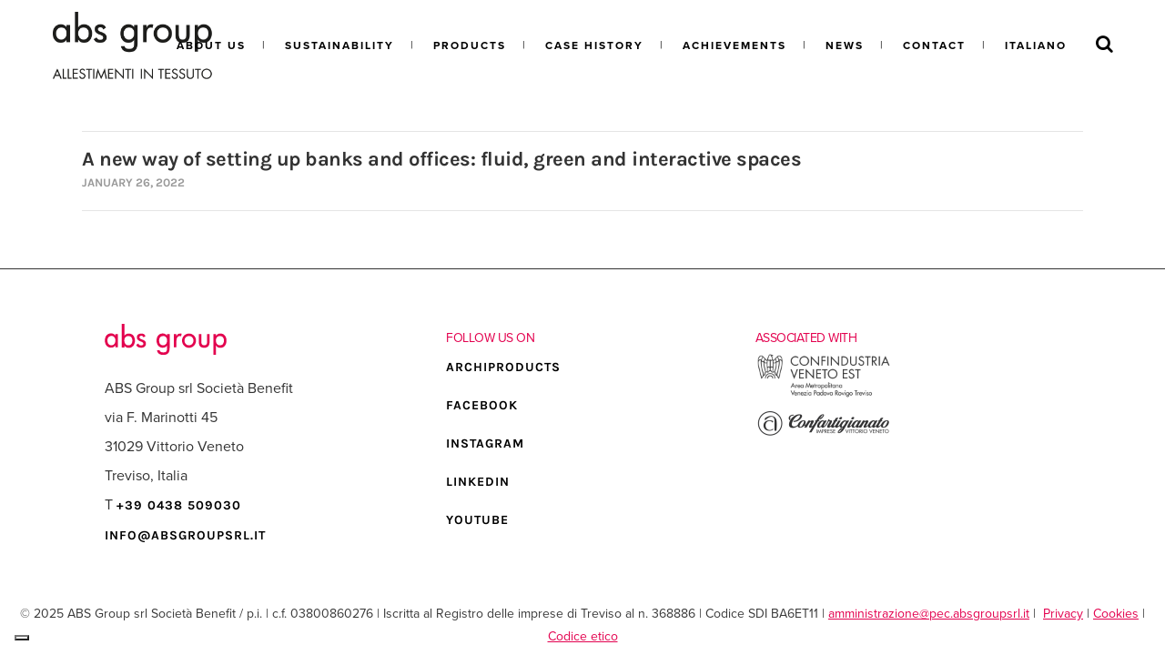

--- FILE ---
content_type: text/html; charset=UTF-8
request_url: https://www.absgroupsrl.com/tag/bank-fitting/
body_size: 60142
content:
<!DOCTYPE html>
<html lang="en-US">
<head>
	<meta charset="UTF-8"/>
	
	<link rel="profile" href="https://gmpg.org/xfn/11"/>
		
				<meta name=viewport content="width=device-width,initial-scale=1,user-scalable=no">
			
				<script type="text/javascript" class="_iub_cs_skip">
				var _iub = _iub || {};
				_iub.csConfiguration = _iub.csConfiguration || {};
				_iub.csConfiguration.siteId = "2696724";
				_iub.csConfiguration.cookiePolicyId = "10559185";
			</script>
			<script data-minify="1" class="_iub_cs_skip" src="https://www.absgroupsrl.com/wp-content/cache/min/1/autoblocking/2696724.js?ver=1761738867"></script>
			<meta name='robots' content='index, follow, max-image-preview:large, max-snippet:-1, max-video-preview:-1' />
	<style></style>
	<link rel="alternate" hreflang="it" href="https://www.absgroupsrl.it/tag/allestimento-banche/" />
<link rel="alternate" hreflang="en" href="https://www.absgroupsrl.com/tag/bank-fitting/" />
<link rel="alternate" hreflang="x-default" href="https://www.absgroupsrl.com/tag/bank-fitting/" />

<!-- Google Tag Manager for WordPress by gtm4wp.com -->
<script data-cfasync="false" data-pagespeed-no-defer>
	var gtm4wp_datalayer_name = "dataLayer";
	var dataLayer = dataLayer || [];
</script>
<!-- End Google Tag Manager for WordPress by gtm4wp.com -->
	<!-- This site is optimized with the Yoast SEO plugin v24.8.1 - https://yoast.com/wordpress/plugins/seo/ -->
	<title>Bank fitting Archivi - ABS Group srl</title><link rel="preload" data-rocket-preload as="font" href="https://www.absgroupsrl.com/wp-content/themes/stockholm/framework/modules/icons/font-awesome/fonts/fontawesome-webfont.woff2?v=4.7.0" crossorigin><link rel="preload" data-rocket-preload as="font" href="https://www.absgroupsrl.com/wp-content/themes/stockholm/framework/modules/icons/elegant-icons/fonts/ElegantIcons.woff" crossorigin><link rel="preload" data-rocket-preload as="font" href="https://www.absgroupsrl.com/wp-content/cache/fonts/1/google-fonts/fonts/s/karla/v33/qkBbXvYC6trAT7RVLtw.woff2" crossorigin><link rel="preload" data-rocket-preload as="font" href="https://www.absgroupsrl.com/wp-content/cache/fonts/1/google-fonts/fonts/s/raleway/v37/1Ptug8zYS_SKggPNyC0ITw.woff2" crossorigin><link rel="preload" data-rocket-preload as="font" href="https://use.typekit.net/af/71f83c/00000000000000003b9b093b/27/l?primer=7cdcb44be4a7db8877ffa5c0007b8dd865b3bbc383831fe2ea177f62257a9191&#038;fvd=n7&#038;v=3" crossorigin><link rel="preload" data-rocket-preload as="font" href="https://use.typekit.net/af/4838bd/00000000000000003b9b0934/27/l?primer=7cdcb44be4a7db8877ffa5c0007b8dd865b3bbc383831fe2ea177f62257a9191&#038;fvd=n4&#038;v=3" crossorigin><link rel="preload" data-rocket-preload as="font" href="https://use.typekit.net/af/6aec08/00000000000000003b9b0935/27/l?primer=7cdcb44be4a7db8877ffa5c0007b8dd865b3bbc383831fe2ea177f62257a9191&#038;fvd=i4&#038;v=3" crossorigin><style id="wpr-usedcss">.fluid-width-video-wrapper{width:100%;position:relative;padding:0;min-height:1px}.fluid-width-video-wrapper embed,.fluid-width-video-wrapper iframe,.fluid-width-video-wrapper object{position:absolute;top:0;left:0;width:100%;height:100%}img:is([sizes=auto i],[sizes^="auto," i]){contain-intrinsic-size:3000px 1500px}img.emoji{display:inline!important;border:none!important;box-shadow:none!important;height:1em!important;width:1em!important;margin:0 .07em!important;vertical-align:-.1em!important;background:0 0!important;padding:0!important}:where(.wp-block-button__link){border-radius:9999px;box-shadow:none;padding:calc(.667em + 2px) calc(1.333em + 2px);text-decoration:none}:root :where(.wp-block-button .wp-block-button__link.is-style-outline),:root :where(.wp-block-button.is-style-outline>.wp-block-button__link){border:2px solid;padding:.667em 1.333em}:root :where(.wp-block-button .wp-block-button__link.is-style-outline:not(.has-text-color)),:root :where(.wp-block-button.is-style-outline>.wp-block-button__link:not(.has-text-color)){color:currentColor}:root :where(.wp-block-button .wp-block-button__link.is-style-outline:not(.has-background)),:root :where(.wp-block-button.is-style-outline>.wp-block-button__link:not(.has-background)){background-color:initial;background-image:none}:where(.wp-block-calendar table:not(.has-background) th){background:#ddd}:where(.wp-block-columns){margin-bottom:1.75em}:where(.wp-block-columns.has-background){padding:1.25em 2.375em}:where(.wp-block-post-comments input[type=submit]){border:none}:where(.wp-block-cover-image:not(.has-text-color)),:where(.wp-block-cover:not(.has-text-color)){color:#fff}:where(.wp-block-cover-image.is-light:not(.has-text-color)),:where(.wp-block-cover.is-light:not(.has-text-color)){color:#000}:root :where(.wp-block-cover h1:not(.has-text-color)),:root :where(.wp-block-cover h2:not(.has-text-color)),:root :where(.wp-block-cover h3:not(.has-text-color)),:root :where(.wp-block-cover h4:not(.has-text-color)),:root :where(.wp-block-cover h5:not(.has-text-color)),:root :where(.wp-block-cover h6:not(.has-text-color)),:root :where(.wp-block-cover p:not(.has-text-color)){color:inherit}:where(.wp-block-file){margin-bottom:1.5em}:where(.wp-block-file__button){border-radius:2em;display:inline-block;padding:.5em 1em}:where(.wp-block-file__button):is(a):active,:where(.wp-block-file__button):is(a):focus,:where(.wp-block-file__button):is(a):hover,:where(.wp-block-file__button):is(a):visited{box-shadow:none;color:#fff;opacity:.85;text-decoration:none}:where(.wp-block-group.wp-block-group-is-layout-constrained){position:relative}:root :where(.wp-block-image.is-style-rounded img,.wp-block-image .is-style-rounded img){border-radius:9999px}:where(.wp-block-latest-comments:not([style*=line-height] .wp-block-latest-comments__comment)){line-height:1.1}:where(.wp-block-latest-comments:not([style*=line-height] .wp-block-latest-comments__comment-excerpt p)){line-height:1.8}:root :where(.wp-block-latest-posts.is-grid){padding:0}:root :where(.wp-block-latest-posts.wp-block-latest-posts__list){padding-left:0}ol,ul{box-sizing:border-box}:root :where(.wp-block-list.has-background){padding:1.25em 2.375em}:where(.wp-block-navigation.has-background .wp-block-navigation-item a:not(.wp-element-button)),:where(.wp-block-navigation.has-background .wp-block-navigation-submenu a:not(.wp-element-button)){padding:.5em 1em}:where(.wp-block-navigation .wp-block-navigation__submenu-container .wp-block-navigation-item a:not(.wp-element-button)),:where(.wp-block-navigation .wp-block-navigation__submenu-container .wp-block-navigation-submenu a:not(.wp-element-button)),:where(.wp-block-navigation .wp-block-navigation__submenu-container .wp-block-navigation-submenu button.wp-block-navigation-item__content),:where(.wp-block-navigation .wp-block-navigation__submenu-container .wp-block-pages-list__item button.wp-block-navigation-item__content){padding:.5em 1em}:root :where(p.has-background){padding:1.25em 2.375em}:where(p.has-text-color:not(.has-link-color)) a{color:inherit}:where(.wp-block-post-comments-form) input:not([type=submit]),:where(.wp-block-post-comments-form) textarea{border:1px solid #949494;font-family:inherit;font-size:1em}:where(.wp-block-post-comments-form) input:where(:not([type=submit]):not([type=checkbox])),:where(.wp-block-post-comments-form) textarea{padding:calc(.667em + 2px)}:where(.wp-block-post-excerpt){box-sizing:border-box;margin-bottom:var(--wp--style--block-gap);margin-top:var(--wp--style--block-gap)}:where(.wp-block-preformatted.has-background){padding:1.25em 2.375em}:where(.wp-block-search__button){border:1px solid #ccc;padding:6px 10px}:where(.wp-block-search__input){font-family:inherit;font-size:inherit;font-style:inherit;font-weight:inherit;letter-spacing:inherit;line-height:inherit;text-transform:inherit}:where(.wp-block-search__button-inside .wp-block-search__inside-wrapper){border:1px solid #949494;box-sizing:border-box;padding:4px}:where(.wp-block-search__button-inside .wp-block-search__inside-wrapper) .wp-block-search__input{border:none;border-radius:0;padding:0 4px}:where(.wp-block-search__button-inside .wp-block-search__inside-wrapper) .wp-block-search__input:focus{outline:0}:where(.wp-block-search__button-inside .wp-block-search__inside-wrapper) :where(.wp-block-search__button){padding:4px 8px}:root :where(.wp-block-separator.is-style-dots){height:auto;line-height:1;text-align:center}:root :where(.wp-block-separator.is-style-dots):before{color:currentColor;content:"···";font-family:serif;font-size:1.5em;letter-spacing:2em;padding-left:2em}:root :where(.wp-block-site-logo.is-style-rounded){border-radius:9999px}:where(.wp-block-social-links:not(.is-style-logos-only)) .wp-social-link{background-color:#f0f0f0;color:#444}:where(.wp-block-social-links:not(.is-style-logos-only)) .wp-social-link-amazon{background-color:#f90;color:#fff}:where(.wp-block-social-links:not(.is-style-logos-only)) .wp-social-link-bandcamp{background-color:#1ea0c3;color:#fff}:where(.wp-block-social-links:not(.is-style-logos-only)) .wp-social-link-behance{background-color:#0757fe;color:#fff}:where(.wp-block-social-links:not(.is-style-logos-only)) .wp-social-link-bluesky{background-color:#0a7aff;color:#fff}:where(.wp-block-social-links:not(.is-style-logos-only)) .wp-social-link-codepen{background-color:#1e1f26;color:#fff}:where(.wp-block-social-links:not(.is-style-logos-only)) .wp-social-link-deviantart{background-color:#02e49b;color:#fff}:where(.wp-block-social-links:not(.is-style-logos-only)) .wp-social-link-dribbble{background-color:#e94c89;color:#fff}:where(.wp-block-social-links:not(.is-style-logos-only)) .wp-social-link-dropbox{background-color:#4280ff;color:#fff}:where(.wp-block-social-links:not(.is-style-logos-only)) .wp-social-link-etsy{background-color:#f45800;color:#fff}:where(.wp-block-social-links:not(.is-style-logos-only)) .wp-social-link-facebook{background-color:#0866ff;color:#fff}:where(.wp-block-social-links:not(.is-style-logos-only)) .wp-social-link-fivehundredpx{background-color:#000;color:#fff}:where(.wp-block-social-links:not(.is-style-logos-only)) .wp-social-link-flickr{background-color:#0461dd;color:#fff}:where(.wp-block-social-links:not(.is-style-logos-only)) .wp-social-link-foursquare{background-color:#e65678;color:#fff}:where(.wp-block-social-links:not(.is-style-logos-only)) .wp-social-link-github{background-color:#24292d;color:#fff}:where(.wp-block-social-links:not(.is-style-logos-only)) .wp-social-link-goodreads{background-color:#eceadd;color:#382110}:where(.wp-block-social-links:not(.is-style-logos-only)) .wp-social-link-google{background-color:#ea4434;color:#fff}:where(.wp-block-social-links:not(.is-style-logos-only)) .wp-social-link-gravatar{background-color:#1d4fc4;color:#fff}:where(.wp-block-social-links:not(.is-style-logos-only)) .wp-social-link-instagram{background-color:#f00075;color:#fff}:where(.wp-block-social-links:not(.is-style-logos-only)) .wp-social-link-lastfm{background-color:#e21b24;color:#fff}:where(.wp-block-social-links:not(.is-style-logos-only)) .wp-social-link-linkedin{background-color:#0d66c2;color:#fff}:where(.wp-block-social-links:not(.is-style-logos-only)) .wp-social-link-mastodon{background-color:#3288d4;color:#fff}:where(.wp-block-social-links:not(.is-style-logos-only)) .wp-social-link-medium{background-color:#000;color:#fff}:where(.wp-block-social-links:not(.is-style-logos-only)) .wp-social-link-meetup{background-color:#f6405f;color:#fff}:where(.wp-block-social-links:not(.is-style-logos-only)) .wp-social-link-patreon{background-color:#000;color:#fff}:where(.wp-block-social-links:not(.is-style-logos-only)) .wp-social-link-pinterest{background-color:#e60122;color:#fff}:where(.wp-block-social-links:not(.is-style-logos-only)) .wp-social-link-pocket{background-color:#ef4155;color:#fff}:where(.wp-block-social-links:not(.is-style-logos-only)) .wp-social-link-reddit{background-color:#ff4500;color:#fff}:where(.wp-block-social-links:not(.is-style-logos-only)) .wp-social-link-skype{background-color:#0478d7;color:#fff}:where(.wp-block-social-links:not(.is-style-logos-only)) .wp-social-link-snapchat{background-color:#fefc00;color:#fff;stroke:#000}:where(.wp-block-social-links:not(.is-style-logos-only)) .wp-social-link-soundcloud{background-color:#ff5600;color:#fff}:where(.wp-block-social-links:not(.is-style-logos-only)) .wp-social-link-spotify{background-color:#1bd760;color:#fff}:where(.wp-block-social-links:not(.is-style-logos-only)) .wp-social-link-telegram{background-color:#2aabee;color:#fff}:where(.wp-block-social-links:not(.is-style-logos-only)) .wp-social-link-threads{background-color:#000;color:#fff}:where(.wp-block-social-links:not(.is-style-logos-only)) .wp-social-link-tiktok{background-color:#000;color:#fff}:where(.wp-block-social-links:not(.is-style-logos-only)) .wp-social-link-tumblr{background-color:#011835;color:#fff}:where(.wp-block-social-links:not(.is-style-logos-only)) .wp-social-link-twitch{background-color:#6440a4;color:#fff}:where(.wp-block-social-links:not(.is-style-logos-only)) .wp-social-link-twitter{background-color:#1da1f2;color:#fff}:where(.wp-block-social-links:not(.is-style-logos-only)) .wp-social-link-vimeo{background-color:#1eb7ea;color:#fff}:where(.wp-block-social-links:not(.is-style-logos-only)) .wp-social-link-vk{background-color:#4680c2;color:#fff}:where(.wp-block-social-links:not(.is-style-logos-only)) .wp-social-link-wordpress{background-color:#3499cd;color:#fff}:where(.wp-block-social-links:not(.is-style-logos-only)) .wp-social-link-whatsapp{background-color:#25d366;color:#fff}:where(.wp-block-social-links:not(.is-style-logos-only)) .wp-social-link-x{background-color:#000;color:#fff}:where(.wp-block-social-links:not(.is-style-logos-only)) .wp-social-link-yelp{background-color:#d32422;color:#fff}:where(.wp-block-social-links:not(.is-style-logos-only)) .wp-social-link-youtube{background-color:red;color:#fff}:where(.wp-block-social-links.is-style-logos-only) .wp-social-link{background:0 0}:where(.wp-block-social-links.is-style-logos-only) .wp-social-link svg{height:1.25em;width:1.25em}:where(.wp-block-social-links.is-style-logos-only) .wp-social-link-amazon{color:#f90}:where(.wp-block-social-links.is-style-logos-only) .wp-social-link-bandcamp{color:#1ea0c3}:where(.wp-block-social-links.is-style-logos-only) .wp-social-link-behance{color:#0757fe}:where(.wp-block-social-links.is-style-logos-only) .wp-social-link-bluesky{color:#0a7aff}:where(.wp-block-social-links.is-style-logos-only) .wp-social-link-codepen{color:#1e1f26}:where(.wp-block-social-links.is-style-logos-only) .wp-social-link-deviantart{color:#02e49b}:where(.wp-block-social-links.is-style-logos-only) .wp-social-link-dribbble{color:#e94c89}:where(.wp-block-social-links.is-style-logos-only) .wp-social-link-dropbox{color:#4280ff}:where(.wp-block-social-links.is-style-logos-only) .wp-social-link-etsy{color:#f45800}:where(.wp-block-social-links.is-style-logos-only) .wp-social-link-facebook{color:#0866ff}:where(.wp-block-social-links.is-style-logos-only) .wp-social-link-fivehundredpx{color:#000}:where(.wp-block-social-links.is-style-logos-only) .wp-social-link-flickr{color:#0461dd}:where(.wp-block-social-links.is-style-logos-only) .wp-social-link-foursquare{color:#e65678}:where(.wp-block-social-links.is-style-logos-only) .wp-social-link-github{color:#24292d}:where(.wp-block-social-links.is-style-logos-only) .wp-social-link-goodreads{color:#382110}:where(.wp-block-social-links.is-style-logos-only) .wp-social-link-google{color:#ea4434}:where(.wp-block-social-links.is-style-logos-only) .wp-social-link-gravatar{color:#1d4fc4}:where(.wp-block-social-links.is-style-logos-only) .wp-social-link-instagram{color:#f00075}:where(.wp-block-social-links.is-style-logos-only) .wp-social-link-lastfm{color:#e21b24}:where(.wp-block-social-links.is-style-logos-only) .wp-social-link-linkedin{color:#0d66c2}:where(.wp-block-social-links.is-style-logos-only) .wp-social-link-mastodon{color:#3288d4}:where(.wp-block-social-links.is-style-logos-only) .wp-social-link-medium{color:#000}:where(.wp-block-social-links.is-style-logos-only) .wp-social-link-meetup{color:#f6405f}:where(.wp-block-social-links.is-style-logos-only) .wp-social-link-patreon{color:#000}:where(.wp-block-social-links.is-style-logos-only) .wp-social-link-pinterest{color:#e60122}:where(.wp-block-social-links.is-style-logos-only) .wp-social-link-pocket{color:#ef4155}:where(.wp-block-social-links.is-style-logos-only) .wp-social-link-reddit{color:#ff4500}:where(.wp-block-social-links.is-style-logos-only) .wp-social-link-skype{color:#0478d7}:where(.wp-block-social-links.is-style-logos-only) .wp-social-link-snapchat{color:#fff;stroke:#000}:where(.wp-block-social-links.is-style-logos-only) .wp-social-link-soundcloud{color:#ff5600}:where(.wp-block-social-links.is-style-logos-only) .wp-social-link-spotify{color:#1bd760}:where(.wp-block-social-links.is-style-logos-only) .wp-social-link-telegram{color:#2aabee}:where(.wp-block-social-links.is-style-logos-only) .wp-social-link-threads{color:#000}:where(.wp-block-social-links.is-style-logos-only) .wp-social-link-tiktok{color:#000}:where(.wp-block-social-links.is-style-logos-only) .wp-social-link-tumblr{color:#011835}:where(.wp-block-social-links.is-style-logos-only) .wp-social-link-twitch{color:#6440a4}:where(.wp-block-social-links.is-style-logos-only) .wp-social-link-twitter{color:#1da1f2}:where(.wp-block-social-links.is-style-logos-only) .wp-social-link-vimeo{color:#1eb7ea}:where(.wp-block-social-links.is-style-logos-only) .wp-social-link-vk{color:#4680c2}:where(.wp-block-social-links.is-style-logos-only) .wp-social-link-whatsapp{color:#25d366}:where(.wp-block-social-links.is-style-logos-only) .wp-social-link-wordpress{color:#3499cd}:where(.wp-block-social-links.is-style-logos-only) .wp-social-link-x{color:#000}:where(.wp-block-social-links.is-style-logos-only) .wp-social-link-yelp{color:#d32422}:where(.wp-block-social-links.is-style-logos-only) .wp-social-link-youtube{color:red}:root :where(.wp-block-social-links .wp-social-link a){padding:.25em}:root :where(.wp-block-social-links.is-style-logos-only .wp-social-link a){padding:0}:root :where(.wp-block-social-links.is-style-pill-shape .wp-social-link a){padding-left:.66667em;padding-right:.66667em}:root :where(.wp-block-tag-cloud.is-style-outline){display:flex;flex-wrap:wrap;gap:1ch}:root :where(.wp-block-tag-cloud.is-style-outline a){border:1px solid;font-size:unset!important;margin-right:0;padding:1ch 2ch;text-decoration:none!important}:root :where(.wp-block-table-of-contents){box-sizing:border-box}:where(.wp-block-term-description){box-sizing:border-box;margin-bottom:var(--wp--style--block-gap);margin-top:var(--wp--style--block-gap)}:where(pre.wp-block-verse){font-family:inherit}:root{--wp--preset--font-size--normal:16px;--wp--preset--font-size--huge:42px}html :where(.has-border-color){border-style:solid}html :where([style*=border-top-color]){border-top-style:solid}html :where([style*=border-right-color]){border-right-style:solid}html :where([style*=border-bottom-color]){border-bottom-style:solid}html :where([style*=border-left-color]){border-left-style:solid}html :where([style*=border-width]){border-style:solid}html :where([style*=border-top-width]){border-top-style:solid}html :where([style*=border-right-width]){border-right-style:solid}html :where([style*=border-bottom-width]){border-bottom-style:solid}html :where([style*=border-left-width]){border-left-style:solid}html :where(img[class*=wp-image-]){height:auto;max-width:100%}:where(figure){margin:0 0 1em}html :where(.is-position-sticky){--wp-admin--admin-bar--position-offset:var(--wp-admin--admin-bar--height,0px)}@media screen and (max-width:600px){html :where(.is-position-sticky){--wp-admin--admin-bar--position-offset:0px}}:root{--wp--preset--aspect-ratio--square:1;--wp--preset--aspect-ratio--4-3:4/3;--wp--preset--aspect-ratio--3-4:3/4;--wp--preset--aspect-ratio--3-2:3/2;--wp--preset--aspect-ratio--2-3:2/3;--wp--preset--aspect-ratio--16-9:16/9;--wp--preset--aspect-ratio--9-16:9/16;--wp--preset--color--black:#000000;--wp--preset--color--cyan-bluish-gray:#abb8c3;--wp--preset--color--white:#ffffff;--wp--preset--color--pale-pink:#f78da7;--wp--preset--color--vivid-red:#cf2e2e;--wp--preset--color--luminous-vivid-orange:#ff6900;--wp--preset--color--luminous-vivid-amber:#fcb900;--wp--preset--color--light-green-cyan:#7bdcb5;--wp--preset--color--vivid-green-cyan:#00d084;--wp--preset--color--pale-cyan-blue:#8ed1fc;--wp--preset--color--vivid-cyan-blue:#0693e3;--wp--preset--color--vivid-purple:#9b51e0;--wp--preset--gradient--vivid-cyan-blue-to-vivid-purple:linear-gradient(135deg,rgba(6, 147, 227, 1) 0%,rgb(155, 81, 224) 100%);--wp--preset--gradient--light-green-cyan-to-vivid-green-cyan:linear-gradient(135deg,rgb(122, 220, 180) 0%,rgb(0, 208, 130) 100%);--wp--preset--gradient--luminous-vivid-amber-to-luminous-vivid-orange:linear-gradient(135deg,rgba(252, 185, 0, 1) 0%,rgba(255, 105, 0, 1) 100%);--wp--preset--gradient--luminous-vivid-orange-to-vivid-red:linear-gradient(135deg,rgba(255, 105, 0, 1) 0%,rgb(207, 46, 46) 100%);--wp--preset--gradient--very-light-gray-to-cyan-bluish-gray:linear-gradient(135deg,rgb(238, 238, 238) 0%,rgb(169, 184, 195) 100%);--wp--preset--gradient--cool-to-warm-spectrum:linear-gradient(135deg,rgb(74, 234, 220) 0%,rgb(151, 120, 209) 20%,rgb(207, 42, 186) 40%,rgb(238, 44, 130) 60%,rgb(251, 105, 98) 80%,rgb(254, 248, 76) 100%);--wp--preset--gradient--blush-light-purple:linear-gradient(135deg,rgb(255, 206, 236) 0%,rgb(152, 150, 240) 100%);--wp--preset--gradient--blush-bordeaux:linear-gradient(135deg,rgb(254, 205, 165) 0%,rgb(254, 45, 45) 50%,rgb(107, 0, 62) 100%);--wp--preset--gradient--luminous-dusk:linear-gradient(135deg,rgb(255, 203, 112) 0%,rgb(199, 81, 192) 50%,rgb(65, 88, 208) 100%);--wp--preset--gradient--pale-ocean:linear-gradient(135deg,rgb(255, 245, 203) 0%,rgb(182, 227, 212) 50%,rgb(51, 167, 181) 100%);--wp--preset--gradient--electric-grass:linear-gradient(135deg,rgb(202, 248, 128) 0%,rgb(113, 206, 126) 100%);--wp--preset--gradient--midnight:linear-gradient(135deg,rgb(2, 3, 129) 0%,rgb(40, 116, 252) 100%);--wp--preset--font-size--small:13px;--wp--preset--font-size--medium:20px;--wp--preset--font-size--large:36px;--wp--preset--font-size--x-large:42px;--wp--preset--spacing--20:0.44rem;--wp--preset--spacing--30:0.67rem;--wp--preset--spacing--40:1rem;--wp--preset--spacing--50:1.5rem;--wp--preset--spacing--60:2.25rem;--wp--preset--spacing--70:3.38rem;--wp--preset--spacing--80:5.06rem;--wp--preset--shadow--natural:6px 6px 9px rgba(0, 0, 0, .2);--wp--preset--shadow--deep:12px 12px 50px rgba(0, 0, 0, .4);--wp--preset--shadow--sharp:6px 6px 0px rgba(0, 0, 0, .2);--wp--preset--shadow--outlined:6px 6px 0px -3px rgba(255, 255, 255, 1),6px 6px rgba(0, 0, 0, 1);--wp--preset--shadow--crisp:6px 6px 0px rgba(0, 0, 0, 1)}:where(.is-layout-flex){gap:.5em}:where(.is-layout-grid){gap:.5em}:where(.wp-block-post-template.is-layout-flex){gap:1.25em}:where(.wp-block-post-template.is-layout-grid){gap:1.25em}:where(.wp-block-columns.is-layout-flex){gap:2em}:where(.wp-block-columns.is-layout-grid){gap:2em}:root :where(.wp-block-pullquote){font-size:1.5em;line-height:1.6}.qode-login-register-holder{position:fixed;top:0;left:0;width:100%;height:100%;display:none;background-color:rgba(0,0,0,.6);z-index:1002}.qode-login-register-holder .qode-login-register-content{position:absolute;top:50%;left:0;right:0;-webkit-transform:translateY(-50%);-moz-transform:translateY(-50%);transform:translateY(-50%)}.qode-login-register-content{position:relative;margin:0 auto;width:300px;background-color:#fff;box-sizing:border-box}.qode-login-register-content ul,.qode-login-register-content ul li{display:inline-block;vertical-align:middle;margin:0;padding:0;position:relative}.qode-login-register-content ul{width:100%;list-style:none;clear:both}.qode-login-register-content ul li{float:left;width:50%;line-height:60px;text-align:center;background-color:#f8f8f8}.qode-login-register-content ul li.ui-state-active{background-color:#fff}.qode-login-register-content ul li a{display:block;color:#000;font-size:13px;line-height:inherit;font-weight:600}.qode-login-register-content input[type=email],.qode-login-register-content input[type=password],.qode-login-register-content input[type=text]{margin-bottom:10px;border:1px solid #d6d6d6}.wpcf7 .screen-reader-response{position:absolute;overflow:hidden;clip:rect(1px,1px,1px,1px);clip-path:inset(50%);height:1px;width:1px;margin:-1px;padding:0;border:0;word-wrap:normal!important}.wpcf7 form .wpcf7-response-output{margin:2em .5em 1em;padding:.2em 1em;border:2px solid #00a0d2}.wpcf7 form.init .wpcf7-response-output,.wpcf7 form.resetting .wpcf7-response-output,.wpcf7 form.submitting .wpcf7-response-output{display:none}.wpcf7 form.sent .wpcf7-response-output{border-color:#46b450}.wpcf7 form.aborted .wpcf7-response-output,.wpcf7 form.failed .wpcf7-response-output{border-color:#dc3232}.wpcf7 form.spam .wpcf7-response-output{border-color:#f56e28}.wpcf7 form.invalid .wpcf7-response-output,.wpcf7 form.payment-required .wpcf7-response-output,.wpcf7 form.unaccepted .wpcf7-response-output{border-color:#ffb900}.wpcf7-form-control-wrap{position:relative}.wpcf7-not-valid-tip{color:#dc3232;font-size:1em;font-weight:400;display:block}.use-floating-validation-tip .wpcf7-not-valid-tip{position:relative;top:-2ex;left:1em;z-index:100;border:1px solid #dc3232;background:#fff;padding:.2em .8em;width:24em}.wpcf7-spinner{visibility:hidden;display:inline-block;background-color:#23282d;opacity:.75;width:24px;height:24px;border:none;border-radius:100%;padding:0;margin:0 24px;position:relative}form.submitting .wpcf7-spinner{visibility:visible}.wpcf7-spinner::before{content:'';position:absolute;background-color:#fbfbfc;top:4px;left:4px;width:6px;height:6px;border:none;border-radius:100%;transform-origin:8px 8px;animation-name:spin;animation-duration:1s;animation-timing-function:linear;animation-iteration-count:infinite}@media (prefers-reduced-motion:reduce){.wpcf7-spinner::before{animation-name:blink;animation-duration:2s}}@keyframes spin{from{transform:rotate(0)}to{transform:rotate(360deg)}}@keyframes blink{from{opacity:0}50%{opacity:1}to{opacity:0}}.wpcf7 [inert]{opacity:.5}.wpcf7 input[type=file]{cursor:pointer}.wpcf7 input[type=file]:disabled{cursor:default}.wpcf7 .wpcf7-submit:disabled{cursor:not-allowed}.wpcf7 input[type=email],.wpcf7 input[type=tel],.wpcf7 input[type=url]{direction:ltr}.popup-template .modal{opacity:0;-webkit-transition:250ms;-o-transition:250ms;transition:all 250ms ease}.popup-template .modal.is-open{opacity:1;-webkit-transition:250ms;-o-transition:250ms;transition:all 250ms ease}ul .wpml-ls-menu-item a{display:flex;align-items:center}.mejs-container{clear:both;max-width:100%}.mejs-container *{font-family:Helvetica,Arial}.mejs-container{background:#222}.wp-video-shortcode video,video.wp-video-shortcode{max-width:100%;display:inline-block}@font-face{font-display:swap;font-family:FontAwesome;src:url('https://www.absgroupsrl.com/wp-content/themes/stockholm/framework/modules/icons/font-awesome/fonts/fontawesome-webfont.eot?v=4.7.0');src:url('https://www.absgroupsrl.com/wp-content/themes/stockholm/framework/modules/icons/font-awesome/fonts/fontawesome-webfont.eot?#iefix&v=4.7.0') format('embedded-opentype'),url('https://www.absgroupsrl.com/wp-content/themes/stockholm/framework/modules/icons/font-awesome/fonts/fontawesome-webfont.woff2?v=4.7.0') format('woff2'),url('https://www.absgroupsrl.com/wp-content/themes/stockholm/framework/modules/icons/font-awesome/fonts/fontawesome-webfont.woff?v=4.7.0') format('woff'),url('https://www.absgroupsrl.com/wp-content/themes/stockholm/framework/modules/icons/font-awesome/fonts/fontawesome-webfont.ttf?v=4.7.0') format('truetype'),url('https://www.absgroupsrl.com/wp-content/themes/stockholm/framework/modules/icons/font-awesome/fonts/fontawesome-webfont.svg?v=4.7.0#fontawesomeregular') format('svg');font-weight:400;font-style:normal}.fa{display:inline-block;font:14px/1 FontAwesome;font-size:inherit;text-rendering:auto;-webkit-font-smoothing:antialiased;-moz-osx-font-smoothing:grayscale}.fa-stack{position:relative;display:inline-block;width:2em;height:2em;line-height:2em;vertical-align:middle}.fa-search:before{content:"\f002"}.fa-bars:before{content:"\f0c9"}.fa-angle-left:before{content:"\f104"}.fa-angle-right:before{content:"\f105"}.fa-angle-up:before{content:"\f106"}.fa-angle-down:before{content:"\f107"}@font-face{font-display:swap;font-family:ElegantIcons;src:url('https://www.absgroupsrl.com/wp-content/themes/stockholm/framework/modules/icons/elegant-icons/fonts/ElegantIcons.eot');src:url('https://www.absgroupsrl.com/wp-content/themes/stockholm/framework/modules/icons/elegant-icons/fonts/ElegantIcons.eot?#iefix') format('embedded-opentype'),url('https://www.absgroupsrl.com/wp-content/themes/stockholm/framework/modules/icons/elegant-icons/fonts/ElegantIcons.woff') format('woff'),url('https://www.absgroupsrl.com/wp-content/themes/stockholm/framework/modules/icons/elegant-icons/fonts/ElegantIcons.ttf') format('truetype'),url('https://www.absgroupsrl.com/wp-content/themes/stockholm/framework/modules/icons/elegant-icons/fonts/ElegantIcons.svg#ElegantIcons') format('svg');font-weight:400;font-style:normal}.arrow_carrot-left,.arrow_carrot-right{font-family:ElegantIcons;speak:none;font-style:normal;font-weight:400;font-variant:normal;text-transform:none;line-height:1;-webkit-font-smoothing:antialiased}.arrow_carrot-left:before{content:"\34"}.arrow_carrot-right:before{content:"\35"}a,address,b,blockquote,body,caption,center,code,dd,div,em,fieldset,font,form,h3,h4,h6,html,i,iframe,label,legend,li,object,ol,p,pre,s,span,strong,table,tbody,td,th,thead,tr,ul,var{background:0 0;border:0;margin:0;padding:0;vertical-align:baseline;outline:0}article,footer,header,nav,section{display:block}blockquote{quotes:none}blockquote:after,blockquote:before{content:'';content:none}table{border-collapse:collapse;border-spacing:0;border:none;vertical-align:middle}table th{border:0;padding:5px 7px;text-align:center}table td{padding:5px 10px;text-align:center}a img{border:none}img{max-width:100%;height:auto}pre{max-width:100%;margin:15px 0;padding:15px;background-color:#f6f6f6;white-space:pre-wrap;word-wrap:break-word}dd{margin-bottom:15px}h3{font-family:'Crete Round',sans-serif;font-size:28px;line-height:1.285714285714286em;font-style:italic;font-weight:400}h4{font-size:13px;line-height:1.538461538461538em;letter-spacing:1px;font-weight:700;text-transform:uppercase}h6{font-family:'Crete Round',sans-serif;font-size:14px;line-height:1.571428571428571em;font-style:italic;font-weight:400}h3,h3 a{color:#5d5d5d}h4,h4 a{color:#8b8b8b}h6,h6 a{color:#e6ae48}h3 a,h4 a,h6 a{font-family:inherit;font-size:inherit;font-weight:inherit;font-style:inherit;line-height:inherit;letter-spacing:inherit;text-transform:inherit}h3 a:hover,h4 a:hover,h6 a:hover{color:#e6ae48}a,p a{color:#e6ae48;text-decoration:none;cursor:pointer;-webkit-transition:color .3s ease-in-out;transition:color .3s ease-in-out}img{image-rendering:optimizeQuality}input[type=submit]{-webkit-appearance:none}ul{list-style-position:inside}::selection{background:#e6ae48;color:#fff}::-moz-selection{background:#e6ae48;color:#fff}.clearfix:after,.clearfix:before{content:" ";display:table}.clearfix:after{clear:both}.clear:after{clear:both;content:"";display:block}html{height:100%;margin:0!important;-webkit-transition:1.3s ease-out;transition:all 1.3s ease-out}body{font-family:Raleway,sans-serif;font-size:13px;line-height:23px;color:#8d8d8d;font-weight:400;background-color:#f5f5f5;overflow-y:scroll;overflow-x:hidden!important;-webkit-font-smoothing:antialiased}.content ol,.content ul ul{padding:0 0 0 15px}.wrapper{background-color:#f5f5f5;position:relative;z-index:1000;-webkit-transition:left .33s cubic-bezier(.694,.0482,.335,1);transition:left .33s cubic-bezier(.694,.0482,.335,1);left:0}.right_side_menu_opened .wrapper{left:-270px}.wrapper_inner{width:100%;overflow:hidden}body.boxed .wrapper_inner{overflow:visible}body.boxed .content{overflow:hidden}.sticky{opacity:1}.meta{display:none}.content{margin-top:0;position:relative;z-index:100;background-color:#f5f5f5}.content.content_top_margin{margin-top:90px!important}.container{position:relative;padding:0;width:100%;z-index:100}.container_inner,.qode_elementor_container_inner{width:1100px;margin:0 auto}.content .container{background-color:#f5f5f5}.content .container .container_inner.default_template_holder{padding-top:44px}.full_width{position:relative;z-index:100;background-color:#f5f5f5}.ajax_loader{position:fixed;top:50%;left:50%;z-index:1100;display:none}@media only screen and (min-width:1000px){body.vertical_menu_enabled .ajax_loader{margin-left:130px}.admin-bar header.sticky.sticky_animate{padding-top:32px!important}.admin-bar header.sticky .qode_search_form{top:32px}}.ajax_loader .cube{width:60px;height:60px;margin:-30px 0 0 -30px;background-color:#303030;-webkit-animation:1.2s ease-in-out infinite rotateplane;animation:1.2s ease-in-out infinite rotateplane}@-webkit-keyframes rotateplane{0%{-webkit-transform:perspective(120px)}50%{-webkit-transform:perspective(120px) rotateY(180deg)}100%{-webkit-transform:perspective(120px) rotateY(180deg) rotateX(180deg)}}@keyframes rotateplane{0%{transform:perspective(120px) rotateX(0) rotateY(0);-webkit-transform:perspective(120px) rotateX(0) rotateY(0)}50%{transform:perspective(120px) rotateX(-180.1deg) rotateY(0);-webkit-transform:perspective(120px) rotateX(-180.1deg) rotateY(0)}100%{transform:perspective(120px) rotateX(-180deg) rotateY(-179.9deg);-webkit-transform:perspective(120px) rotateX(-180deg) rotateY(-179.9deg)}}@-webkit-keyframes spinner{from{-webkit-transform:rotate(0)}to{-webkit-transform:rotate(359deg)}}@keyframes spinner{from{-webkit-transform:rotate(0);transform:rotate(0)}to{-webkit-transform:rotate(359deg);transform:rotate(359deg)}}.ajax_loader .spinner{height:80px;width:80px;position:absolute;top:50%;left:50%;margin:-40px 0 0 -40px;-webkit-animation:1.5s linear infinite spinner;animation:1.5s linear infinite spinner;border:1px solid #e4e4e4;border-radius:100%}.ajax_loader .spinner:before{content:"";display:block;position:absolute;left:-1px;top:-1px;height:100%;width:100%;border-top:1px solid #727272;border-left:1px solid transparent;border-bottom:1px solid transparent;border-right:1px solid transparent;border-radius:100%}body.boxed .footer_inner,body.boxed .wrapper_inner{width:1150px;margin:0 auto}section.section{display:block;position:relative;padding:50px 0;overflow:hidden}div.section{position:relative;background-position:center center;background-repeat:no-repeat;background-size:cover}@media only screen and (min-width:1600px){.qode_grid_1500 .boxed nav.content_menu.fixed,.qode_grid_1500 .carousel-inner .slider_content_outer,.qode_grid_1500 .container_inner,.qode_grid_1500 .container_inner nav.content_menu,.qode_grid_1500 .qode_elementor_container_inner,.qode_grid_1500 nav.content_menu ul{width:1500px}.qode_grid_1500.boxed .carousel-inner,.qode_grid_1500.boxed .header_inner,body.qode_grid_1500.boxed .footer_inner,body.qode_grid_1500.boxed .wrapper_inner{width:1550px}.qode_grid_1500.boxed.vertical_menu_enabled .carousel-inner{width:1550px!important}.qode_grid_1500 .drop_down .wide .second ul li{width:349px}}@media only screen and (min-width:1500px){.qode_grid_1400 .boxed nav.content_menu.fixed,.qode_grid_1400 .carousel-inner .slider_content_outer,.qode_grid_1400 .container_inner,.qode_grid_1400 .container_inner nav.content_menu,.qode_grid_1400 .qode_elementor_container_inner,.qode_grid_1400 nav.content_menu ul{width:1400px}.qode_grid_1400.boxed .carousel-inner,.qode_grid_1400.boxed .header_inner,body.qode_grid_1400.boxed .footer_inner,body.qode_grid_1400.boxed .wrapper_inner{width:1450px}.qode_grid_1400.boxed.vertical_menu_enabled .carousel-inner{width:1450px!important}.qode_grid_1400 .drop_down .wide .second ul li{width:324px}}@media only screen and (min-width:1400px){.qode_grid_1300 .boxed nav.content_menu.fixed,.qode_grid_1300 .carousel-inner .slider_content_outer,.qode_grid_1300 .container_inner,.qode_grid_1300 .container_inner nav.content_menu,.qode_grid_1300 .qode_elementor_container_inner,.qode_grid_1300 nav.content_menu ul{width:1300px}.qode_grid_1300.boxed .carousel-inner,.qode_grid_1300.boxed .header_inner,body.qode_grid_1300.boxed .footer_inner,body.qode_grid_1300.boxed .wrapper_inner{width:1350px}.qode_grid_1300.boxed.vertical_menu_enabled .carousel-inner{width:1350px!important}.qode_grid_1300 .drop_down .wide .second ul li{width:299px}}@media only screen and (min-width:1300px){.qode_grid_1200 .boxed nav.content_menu.fixed,.qode_grid_1200 .carousel-inner .slider_content_outer,.qode_grid_1200 .container_inner,.qode_grid_1200 .container_inner nav.content_menu,.qode_grid_1200 .qode_elementor_container_inner,.qode_grid_1200 nav.content_menu ul{width:1200px}.qode_grid_1200.boxed .carousel-inner,.qode_grid_1200.boxed .header_inner,body.qode_grid_1200.boxed .footer_inner,body.qode_grid_1200.boxed .wrapper_inner{width:1250px}.qode_grid_1200.boxed.vertical_menu_enabled .carousel-inner{width:1250px!important}.qode_grid_1200 .drop_down .wide .second ul li{width:274px}}#back_to_top{height:auto;position:fixed;bottom:65px;margin:0;z-index:10000;-webkit-transition:opacity .3s ease-in-out;transition:opacity .3s ease-in-out;right:25px;opacity:0;visibility:hidden}#back_to_top.off{opacity:0;right:25px}#back_to_top.on{opacity:1;visibility:visible;right:25px}#back_to_top .hover{display:none}#back_to_top>span{width:46px;height:46px;line-height:46px;text-decoration:none;text-align:center;font-size:15px;color:#fff;background-color:#d1d1d1;border:1px solid transparent;-webkit-transition:background-color .3s ease-in-out,color .3s ease-in-out,border-color .3s ease-in-out;transition:background-color .3s ease-in-out,color .3s ease-in-out,border-color .3s ease-in-out;-webkit-box-sizing:border-box;box-sizing:border-box}#back_to_top span span{display:block;line-height:inherit}#back_to_top:hover>span{background-color:#585858}.right_side_menu_opened #back_to_top,.side_area_slide_with_content .side_menu_open #back_to_top{display:none}.paspartu_enabled #back_to_top,.paspartu_enabled #back_to_top.on{right:calc(2% + 10px)}body div.pp_default .pp_loaderIcon{background-color:#fff;border-radius:20px}ul.wpb_thumbnails-fluid>li{margin-bottom:0!important}@-webkit-keyframes element-from-left{0%{-webkit-transform:translate(-20%,0);opacity:0}100%{-webkit-transform:translate(0,0);opacity:1}}@keyframes element-from-left{0%{-webkit-transform:translate(-20%,0);transform:translate(-20%,0);opacity:0}100%{-webkit-transform:translate(0,0);transform:translate(0,0);opacity:1}}@-webkit-keyframes element-from-right{0%{-webkit-transform:translate(20%,0);opacity:0}100%{-webkit-transform:translate(0,0);opacity:1}}@keyframes element-from-right{0%{-webkit-transform:translate(20%,0);transform:translate(20%,0);opacity:0}100%{-webkit-transform:translate(0,0);transform:translate(0,0);opacity:1}}@-webkit-keyframes element-from-bottom{0%{-webkit-transform:translate(0,30%);opacity:0}100%{-webkit-transform:translate(0,0);opacity:1}}@keyframes element-from-bottom{0%{-webkit-transform:translate(0,30%);transform:translate(0,30%);opacity:0}100%{-webkit-transform:translate(0,0);transform:translate(0,0);opacity:1}}@-webkit-keyframes element-from-top{0%{-webkit-transform:translate(0,-30%);opacity:0}100%{-webkit-transform:translate(0,0);opacity:1}}@keyframes element-from-top{0%{-webkit-transform:translate(0,-30%);transform:translate(0,-30%);opacity:0}100%{-webkit-transform:translate(0,0);transform:translate(0,0);opacity:1}}@-webkit-keyframes element-transform{0%{-webkit-transform:scale(.3);opacity:.1}100%{-webkit-transform:scale(1);opacity:1}}@keyframes element-transform{0%{-webkit-transform:scale(.3);transform:scale(.3);opacity:.1}100%{-webkit-transform:scale(1);transform:scale(1);opacity:1}}@-webkit-keyframes spin{from{-webkit-transform:rotate(0);opacity:1}to{-webkit-transform:rotate(360deg);opacity:1}}@keyframes spin{from{-webkit-transform:rotate(0);transform:rotate(0);opacity:1}to{-webkit-transform:rotate(360deg);transform:rotate(360deg);opacity:1}}.element_from_bottom,.element_from_fade,.element_from_left,.element_from_right,.element_from_top{display:inline-block;width:100%}.touchevents .no_animation_on_touch .element_from_bottom>div,.touchevents .no_animation_on_touch .element_from_fade>div,.touchevents .no_animation_on_touch .element_from_left>div,.touchevents .no_animation_on_touch .element_from_right>div,.touchevents .no_animation_on_touch .element_from_top>div,.touchevents .no_animation_on_touch .element_transform>div{opacity:1;-webkit-transform:scale(1);-ms-transform:scale(1);transform:scale(1);-webkit-animation:none;animation:none}.element_from_bottom>div,.element_from_fade>div,.element_from_left>div,.element_from_right>div,.element_from_top>div{opacity:0;display:inline-block;width:100%}.element_transform>div{opacity:.2;-webkit-transform:scale(.5);-ms-transform:scale(.5);transform:scale(.5)}.element_from_fade.element_from_fade_on>div{opacity:1;-webkit-transition:opacity .8s;-moz-transition:opacity .8s;-o-transition:opacity .8s;-webkit-backface-visibility:hidden}.element_from_left.element_from_left_on>div{-webkit-animation:.7s ease-in-out element-from-left;animation:.7s ease-in-out element-from-left;opacity:1;-webkit-backface-visibility:hidden}.element_from_right.element_from_right_on>div{-webkit-animation:.7s ease-in-out element-from-right;animation:.7s ease-in-out element-from-right;opacity:1;-webkit-backface-visibility:hidden}.element_from_top.element_from_top_on>div{-webkit-animation:.7s ease-in-out element-from-top;animation:.7s ease-in-out element-from-top;opacity:1;-webkit-backface-visibility:hidden}.element_from_bottom.element_from_bottom_on>div{-webkit-animation:.7s ease-in-out element-from-bottom;animation:.7s ease-in-out element-from-bottom;opacity:1;-webkit-backface-visibility:hidden}.element_transform.element_transform_on>div{-webkit-animation:.4s cubic-bezier(.175,.885,.32,1.275) element-transform;animation:.4s cubic-bezier(.175,.885,.32,1.275) element-transform;opacity:1;-webkit-transform:scale(1);-ms-transform:scale(1);transform:scale(1)}.contact-error{display:block;margin:0;position:relative;top:-7px}.three_columns{width:100%}.three_columns>.column1,.three_columns>.column2,.three_columns>.column3{width:33.33%;float:left}.three_columns>.column1>.column_inner{padding:0 15px 0 0}.three_columns>.column2>.column_inner{padding:0 5px 0 10px}.three_columns>.column3>.column_inner{padding:0 0 0 15px}header{width:100%;display:inline-block;margin:0;vertical-align:middle;position:relative;z-index:110;-webkit-backface-visibility:hidden}header .header_inner_left{position:absolute;left:45px;top:0}header .container_inner .header_inner_left{position:absolute;left:0;top:0}header .header_top_bottom_holder{position:relative}.boxed header{background-color:transparent!important;border:0!important}.boxed .header_inner{width:1150px;margin:0 auto}.header_inner_right{float:right;position:relative;z-index:110}.header_top{line-height:33px;height:33px;padding:0;font-size:11px;background-color:#393939;color:#fff;position:relative;z-index:101}.header_top p{line-height:32px;padding:0 15px}.header_top .left{float:left}.header_top .right{float:right}.header_top .left .inner>div,.header_top .left .inner>div:last-child{float:left;border-bottom:0;border-top:0}header.scrolled:not(.scroll_header_top_area) .header_top{border-bottom:0}.header_top .q_social_icon_holder{margin-bottom:0!important;margin-right:15px!important}.light:not(.sticky) .header_top .q_social_icon_holder i.simple_social{color:#fff}.light:not(.sticky) .header_top .q_social_icon_holder i.simple_social{color:#fff!important}.dark:not(.sticky) .header_top .q_social_icon_holder i.simple_social{color:#000}.dark:not(.sticky) .header_top .q_social_icon_holder i.simple_social{color:#000!important}.header_bottom{padding:0 45px;position:relative;background-color:#fff;-webkit-transition:.2s;transition:all .2s ease 0s}.boxed .header_bottom{padding:0 25px}.header_bottom .container_inner{position:relative}.logo_wrapper{height:100px;float:left}.q_logo{position:relative;top:50%;left:0}.q_logo a{position:relative;display:block;visibility:hidden}.q_logo img{display:block;opacity:1;position:absolute;top:-50%;width:auto!important;max-width:none}.no-touchevents .q_logo img{-webkit-transition:opacity .6s ease-in-out;-moz-transition:opacity .6s ease-in-out;-o-transition:opacity .6s ease-in-out;-ms-transition:opacity .6s ease-in-out}.q_logo img.dark,.q_logo img.light,.q_logo img.sticky{opacity:0}header.scrolled .q_logo img.normal,header.scrolled.dark .q_logo img.normal,header.scrolled.light .q_logo img.normal{opacity:1}header.scrolled .q_logo img.dark,header.scrolled .q_logo img.light,header.scrolled.dark .q_logo img.dark,header.scrolled.dark .q_logo img.light,header.scrolled.light .q_logo img.dark,header.scrolled.light .q_logo img.light{opacity:0}header.light .q_logo img.normal{opacity:0}header.light .q_logo img.light{opacity:1}header.light .q_logo img.dark{opacity:0}header.dark .q_logo img.normal{opacity:0}header.dark .q_logo img.light{opacity:0}header.dark .q_logo img.dark{opacity:1}header.sticky{-webkit-transition:.33s cubic-bezier(.694,.0482,.335,1);transition:all .33s cubic-bezier(.694,.0482,.335,1);top:-120px;left:0;position:fixed;-moz-background-clip:border;-webkit-background-clip:border;background-clip:border-box;-moz-background-clip:padding;-webkit-background-clip:padding;background-clip:padding-box;-moz-background-clip:content;-webkit-background-clip:content;background-clip:content-box}header.sticky .header_top{display:none}header.sticky .header_bottom{background-color:#fff!important;-webkit-box-shadow:0 1px 3px rgba(0,0,0,.11);box-shadow:0 1px 3px rgba(0,0,0,.11)}header.sticky.no_shadow .header_bottom{-webkit-box-shadow:none;box-shadow:none}header.sticky.centered_logo{top:-300px}header.sticky.sticky_animate{top:0}header.sticky .q_logo img.sticky{opacity:1}header.sticky .q_logo img.dark,header.sticky .q_logo img.light,header.sticky .q_logo img.normal{opacity:0!important}header.sticky .logo_wrapper,header.sticky.centered_logo .logo_wrapper{height:60px!important;float:left}header.sticky .drop_down .second{margin-top:0}header.sticky .side_menu_button{height:60px}.right_side_menu_opened .wrapper header.sticky{left:-270px}.side_area_over_content .side_menu{right:0;width:30%;z-index:1005;box-sizing:border-box;-webkit-box-sizing:border-box;-moz-box-sizing:border-box;-webkit-transform:translateX(100%);-ms-transform:translateX(100%);transform:translateX(100%);-webkit-transition:-webkit-transform .7s cubic-bezier(.23,1,.32,1);transition:-webkit-transform .7s cubic-bezier(.23,1,.32,1);transition:transform .7s cubic-bezier(.23,1,.32,1);transition:transform .7s cubic-bezier(.23,1,.32,1),-webkit-transform .7s cubic-bezier(.23,1,.32,1)}.side_area_over_content.side_area_uncovered_opened .side_menu{-webkit-transform:translateX(0);-ms-transform:translateX(0);transform:translateX(0)}.side_area_over_content .cover{position:fixed;top:0;bottom:0;left:0;right:0;background:#000;opacity:0;-webkit-transition:opacity 1s cubic-bezier(.23,1,.32,1);transition:opacity 1s cubic-bezier(.23,1,.32,1);z-index:-999;display:block}.side_area_over_content.side_area_uncovered_opened .cover{opacity:.7;z-index:1002}.side_area_slide_with_content .side_menu{right:-400px;width:400px;z-index:1005;box-sizing:border-box;-webkit-box-sizing:border-box;-moz-box-sizing:border-box;-webkit-transition:right .4s cubic-bezier(.13,.57,.4,.96);transition:right .4s cubic-bezier(.13,.57,.4,.96)}.side_area_slide_with_content.side_menu_open .side_menu{right:0}.side_area_slide_with_content .carousel-inner,.side_area_slide_with_content .wrapper,.side_area_slide_with_content footer.uncover,.side_area_slide_with_content header.fixed,.side_area_slide_with_content header.fixed_hiding,.side_area_slide_with_content.paspartu_enabled .paspartu_bottom,.side_area_slide_with_content.paspartu_enabled .paspartu_top{-webkit-transition:left .4s cubic-bezier(.13,.57,.4,.96);transition:left .4s cubic-bezier(.13,.57,.4,.96)}.side_area_slide_with_content header.sticky{-webkit-transition:left .4s cubic-bezier(.13,.57,.4,.96),top .33s cubic-bezier(.694,.0482,.335,1);transition:left .4s cubic-bezier(.13,.57,.4,.96),top .33s cubic-bezier(.694,.0482,.335,1)}.paspartu_enabled.side_area_slide_with_content.side_menu_open .paspartu_bottom,.paspartu_enabled.side_area_slide_with_content.side_menu_open .paspartu_top,.side_area_slide_with_content.side_menu_open .full_width nav.content_menu.fixed,.side_area_slide_with_content.side_menu_open .wrapper,.side_area_slide_with_content.side_menu_open .wrapper header.fixed,.side_area_slide_with_content.side_menu_open .wrapper header.fixed_hiding,.side_area_slide_with_content.side_menu_open .wrapper header.sticky,.side_area_slide_with_content.side_menu_open footer.uncover{left:-400px}header.fixed,header.fixed_hiding{width:100%;position:fixed;z-index:110;top:0;left:0}header.fixed.scrolled .header_bottom,header.fixed_hiding.scrolled .header_bottom{-webkit-box-shadow:0 1px 3px rgba(0,0,0,.11);box-shadow:0 1px 3px rgba(0,0,0,.11);background-color:#fff!important}header.fixed.scrolled .header_bottom,header.fixed.scrolled .header_bottom .container_inner,header.fixed_hiding.scrolled .header_bottom,header.fixed_hiding.scrolled .header_bottom .container_inner,header.sticky .header_bottom,header.sticky .header_bottom .container_inner{border:0!important}.right_side_menu_opened .wrapper header.fixed,.right_side_menu_opened .wrapper header.fixed_hiding{left:-270px}@media only screen and (min-width:1100px){.side_area_slide_with_content.side_menu_open:not(.boxed) .carousel-inner:not(.relative_position){left:-400px!important}.right_side_menu_opened:not(.boxed) .carousel-inner:not(.relative_position){left:-270px!important}}header.menu_bottom .header_inner_left{left:0}header.menu_bottom:not(.sticky) .drop_down .second{top:100%}header.menu_bottom .header_inner_left{position:relative}.menu_bottom.sticky .container_inner .header_inner_left{position:absolute}.menu_bottom .logo_wrapper{float:none}.menu_bottom .q_logo a{display:inline-block}.menu_bottom.sticky .logo_wrapper{float:left}@media only screen and (min-width:1000px){.side_area_slide_with_content.side_menu_open:not(.boxed) .carousel-inner:not(.relative_position){left:-400px!important}header.fixed,header.fixed_hiding{-webkit-transition:left .13s cubic-bezier(.694,.0482,.335,1),left .33s cubic-bezier(.694,.0482,.335,1);transition:left .13s cubic-bezier(.694,.0482,.335,1),left .33s cubic-bezier(.694,.0482,.335,1)}.admin-bar header.fixed{padding-top:32px!important}.admin-bar header.fixed .qode_search_form{top:32px}header.centered_logo{text-align:center}header.centered_logo .header_inner_left{float:none;position:relative;display:block;margin:20px 0 0;left:0}header.centered_logo.sticky .header_inner_left{margin:0}header.centered_logo .logo_wrapper{float:none;height:auto!important}header.centered_logo .q_logo{top:0}header.centered_logo.sticky .q_logo{top:50%}header.centered_logo .q_logo a{display:inline-block;vertical-align:middle}header.centered_logo .q_logo img{top:0;margin:0}header.centered_logo:not(.sticky) .q_logo img{-webkit-transform:translate(-50%,0);-ms-transform:translate(-50%,0);transform:translate(-50%,0)}header.centered_logo.centered_logo_animate .q_logo img,header:not(.centered_logo) .q_logo img{height:100%}header.centered_logo.sticky .q_logo img{top:-50%}header.centered_logo.sticky .q_logo img{height:100%!important}header.centered_logo .header_inner_right{float:none;display:inline-block;position:relative;vertical-align:middle}header.centered_logo nav.main_menu,header.centered_logo nav.main_menu.right{position:relative;display:inline-block;left:auto;float:none;vertical-align:middle}header.centered_logo nav.main_menu>ul{left:0}header.fixed_hiding.centered_logo .header_inner_left{margin:20px 0;display:table;width:100%}header.fixed_hiding.centered_logo.fixed_hiding .header_inner_left{height:50px}header.fixed_hiding .logo_wrapper{display:table-cell;width:33.33%;vertical-align:middle;position:relative}header.fixed_hiding .q_logo,header.fixed_hiding .q_logo a{max-height:124px;opacity:1;-webkit-transition:max-height .2s ease-in-out,opacity .2s ease-in-out;transition:max-height .2s ease-in-out,opacity .2s ease-in-out}header.fixed_hiding.scrolled .q_logo,header.fixed_hiding.scrolled .q_logo a{-webkit-transition:max-height .2s ease-in-out,opacity .4s ease-in-out;transition:max-height .2s ease-in-out,opacity .4s ease-in-out;max-height:0!important;opacity:0}header.fixed_hiding .q_logo img{-webkit-transform:translate(-50%,0);-ms-transform:translate(-50%,0);transform:translate(-50%,0)}header.stick_with_left_right_menu:not(.sticky){text-align:center}header.stick_with_left_right_menu .header_inner_left{display:inline-block;vertical-align:middle;position:relative;top:0;margin:0;left:auto;z-index:100}header.stick_with_left_right_menu.sticky .header_inner_left{display:none}}nav.main_menu{position:absolute;left:50%;z-index:100;text-align:left}nav.main_menu.right{position:relative;left:auto;float:right}nav.main_menu.left{position:relative;float:left;left:auto;padding-left:24px}nav.main_menu.left>ul{left:auto}nav.main_menu ul{list-style:none;margin:0;padding:0}nav.main_menu>ul{left:-50%;position:relative}nav.main_menu.right>ul{left:auto}nav.main_menu ul li{display:inline-block;float:left;padding:0;margin:0;background-repeat:no-repeat;background-position:right}nav.main_menu ul li a{color:#777;font-weight:400;text-decoration:none;display:inline-block;position:relative;line-height:100px;padding:0;margin:0;cursor:pointer}.dark.sticky nav.main_menu>ul>li.active>a,.dark.sticky nav.main_menu>ul>li>a,.dark.sticky nav.main_menu>ul>li>a:hover,.light.sticky nav.main_menu>ul>li.active>a,.light.sticky nav.main_menu>ul>li>a,.light.sticky nav.main_menu>ul>li>a:hover,header.sticky nav.main_menu>ul>li>a{line-height:60px}nav.main_menu>ul>li>a{position:relative;padding:0 24px;color:#696969;text-transform:uppercase;font-weight:700;font-size:12px;letter-spacing:2px;display:inline-block;height:100%;background-color:transparent;-webkit-transition:opacity .3s ease-in-out,color .3s ease-in-out,background-color .3s ease-in-out;transition:opacity .3s ease-in-out,color .3s ease-in-out,background-color .3s ease-in-out}nav.main_menu>ul>li:not(:first-child):before{content:'|';position:relative;left:-2px;top:-1px;color:#696969;font-size:12px;font-weight:400}header:not(.with_hover_bg_color) nav.main_menu>ul>li:hover>a,nav.main_menu>ul>li.active>a{color:#e6ae48}nav.main_menu>ul>li>a>i.blank{display:none}.light:not(.sticky):not(.scrolled) nav.main_menu>ul>li.active>a,.light:not(.sticky):not(.scrolled) nav.main_menu>ul>li:not(:first-child):before,.light:not(.sticky):not(.scrolled) nav.main_menu>ul>li>a{color:#fff}.dark:not(.sticky):not(.scrolled) nav.main_menu>ul>li.active>a,.dark:not(.sticky):not(.scrolled) nav.main_menu>ul>li:not(:first-child):before,.dark:not(.sticky):not(.scrolled) nav.main_menu>ul>li>a{color:#000}.drop_down ul{list-style:none}.drop_down ul li{position:relative}header.transparent.fixed.scrolled .drop_down .second,header.transparent.fixed_hiding.scrolled .drop_down .second{top:100%}.drop_down .second{left:0;margin:0;top:100%;position:absolute;display:block;visibility:hidden;overflow:hidden;opacity:0;z-index:10;border-top:5px solid #e6ae48;-webkit-transition:top .3s ease-in-out;transition:top .3s ease-in-out}header.transparent:not(.sticky) .drop_down .second{top:75%}.drop_down li.left_position .second{left:0}header.transparent .drop_down .second:not(.right){left:16px}.drop_down li.right_position .second{left:auto;right:0}.drop_down .second.drop_down_start{visibility:visible;overflow:visible;opacity:1}nav.main_menu>ul>li:hover>.second{z-index:20}.drop_down .second .inner{position:relative;padding:0;display:block;z-index:997}.drop_down .second .inner>ul,li.narrow .second .inner ul{display:inline-block;position:relative;background-color:#fff}li.narrow .second .inner ul{padding:14px 0 22px}.drop_down .second .inner ul li{display:block;padding:0 15px;position:relative;float:none;height:auto;background:0;width:190px}li.narrow .second .inner ul li:last-child{border-bottom:none}.drop_down .wide.left_position .second ul li,.drop_down .wide.right_position .second ul li{width:180px}.drop_down .narrow .second .inner ul li{padding:0;width:235px}.drop_down .second .inner ul li a,.drop_down .second .inner ul li h4{display:block;color:#a6a6a6;height:auto;font-size:12px;line-height:34px;font-weight:500;margin:0 24px;padding:0 4px;-webkit-transition:color .3s ease-in-out;transition:color .3s ease-in-out;border-bottom:1px solid transparent}.drop_down .second .inner>ul>li:last-child>a,.drop_down .second .inner>ul>li>ul>li:last-child>a,.drop_down .second .inner>ul>li>ul>li>ul>li:last-child>a{border-bottom:0}.drop_down .second .inner>ul>li>a:hover{color:#e6ae48}.drop_down .wide .second .inner ul li h4,.drop_down .wide .second ul li a{background:0}.drop_down .second i{display:none}.drop_down .narrow .second .inner ul li ul{position:absolute;left:100%;top:-19px;height:auto;display:none;overflow:hidden;z-index:10;border-top:5px solid #e6ae48}.drop_down .second .inner ul li:hover ul{z-index:20;display:block}.drop_down .second.right{right:0;left:auto}.drop_down .second .inner ul.right li a,.drop_down .second .inner ul.right li h4{text-align:right}.drop_down .second .inner ul.right li ul{left:-100%}.drop_down .second .inner .widget{padding:0 28px}.drop_down .wide.wide_background .second{background-color:#fff}.drop_down .wide.wide_background .second .inner ul{text-align:left}.drop_down .wide.wide_background .second .inner{text-align:center}.drop_down .wide .second ul{padding:26px 0 32px}.drop_down .wide .second ul li{float:left;width:274px;padding:0;border-left:1px solid #e1e1e1;border-bottom:0}.drop_down .wide .second ul li a{border:0}.drop_down .wide.right_position .second ul li:last-child,.drop_down .wide.right_position .second ul li:nth-child(4n),.drop_down .wide:not(.right_position) .second ul li:first-child,.drop_down .wide:not(.right_position) .second ul li:nth-child(4n+1){border-left-color:transparent}.drop_down .wide .second ul li:last-child{margin-right:0}.drop_down .wide.right_position .second ul li{float:right}.drop_down .wide .second ul li:hover{background-color:transparent}.drop_down .wide .second ul li:nth-child(4n+1){clear:both}.drop_down .wide .second .inner>ul>li>a{color:#393939;border-bottom:0;text-transform:uppercase;font-size:11px;letter-spacing:1px;font-weight:700;line-height:16px}.drop_down .wide .second .inner ul li h4 a{padding:0!important}.drop_down .wide .second ul li ul{display:block;left:0;padding:15px 0 0;position:relative;top:0;visibility:visible;background-color:transparent!important}.drop_down .wide .second ul li ul .widget{padding:0 18px}.drop_down .wide .second ul li ul li{padding:0;margin:0;border:0}.drop_down .wide .second ul li ul li.menu-item-has-children>a,.drop_down .wide .second ul li ul li.menu-item-has-children>a:hover{border-bottom:0;color:#393939}.drop_down .wide.icons .second ul li a span{position:relative;display:block}.drop_down .wide.icons .second i{width:24px;height:auto;float:left;display:inline-block;vertical-align:middle;color:inherit;line-height:inherit}.drop_down .wide.icons .second i.blank{background:0 0;border:0;display:none}.mobile_menu_button{display:none;float:left;height:100px;margin:0 20px 0 0}.mobile_menu_button span{color:#777;width:19px;height:17px;font-size:14px;z-index:50;display:table-cell;position:relative;cursor:pointer;vertical-align:middle}.dark .mobile_menu_button span{color:#000}nav.mobile_menu{display:none;width:100%;float:left;position:relative;top:0;text-align:left;overflow:hidden;background-color:#fff;z-index:100}nav.mobile_menu ul{display:none;width:100%;position:relative;list-style:none;padding:0;margin:0}nav.mobile_menu>ul{margin-bottom:-1px!important}nav.mobile_menu ul li{margin:0;padding:0;position:relative}nav.mobile_menu ul li a{-webkit-tap-highlight-color:transparent}nav.mobile_menu ul li{border-bottom:1px solid #eaeaea}nav.mobile_menu ul li.open_sub>ul{border-top:1px solid #eaeaea}nav.mobile_menu ul li:last-child{border:0!important}nav.mobile_menu ul>li.has_sub>span.mobile_arrow{cursor:pointer;display:inline-block;float:right;height:35px;line-height:35px;margin:0;padding:0 10px 0 0;position:absolute;top:0;right:0;text-align:right;width:50px;color:#8d8d8d;z-index:9000;-webkit-tap-highlight-color:transparent}nav.mobile_menu ul li span.mobile_arrow i{color:inherit}nav.mobile_menu ul>li>span.mobile_arrow i{display:none}nav.mobile_menu ul>li.has_sub>span.mobile_arrow i{display:inline}nav.mobile_menu ul>li.has_sub>span.mobile_arrow i.fa-angle-down{display:none}nav.mobile_menu ul>li.has_sub.open_sub>span.mobile_arrow i.fa-angle-right,nav.mobile_menu ul>li.has_sub>ul.open_sub>li>span.mobile_arrow i.fa-angle-right{display:none}nav.mobile_menu ul>li.has_sub ul.open_sub>li>span.mobile_arrow i.fa-angle-down,nav.mobile_menu ul>li.has_sub.open_sub>span.mobile_arrow i.fa-angle-down{display:inline}nav.mobile_menu ul li a,nav.mobile_menu ul li h4{font-size:13px;color:#8d8d8d;padding:9px 0;display:block;position:relative;text-transform:none;line-height:17px;letter-spacing:0}nav.mobile_menu ul li a:hover,nav.mobile_menu ul li.active>a{color:#e6ae48}nav.mobile_menu ul li ul li{margin:0 0 0 20px}.side_menu_button_wrapper{display:table}.side_menu_button{cursor:pointer;display:table-cell;vertical-align:middle;height:100px}.side_menu_button>a{font-size:14px;position:relative;display:inline;width:20px;height:20px;padding:0 12px}.mobile_menu_button span,.side_menu_button>a{-webkit-transition:opacity .3s,color .3s;transition:opacity .3s ease,color .3s ease;color:#5d5d5d}.mobile_menu_button span:hover,.side_menu_button>a:hover{color:#e6ae48}.qode_search_form{background-color:#393939;color:#fff;margin:0;overflow:hidden;width:100%;height:0;position:absolute;top:0;left:0}.qode_search_form i{color:#fff;font-size:13px;display:inline-block;padding:0 0 0 45px;float:left;line-height:50px}.qode_search_form input,.qode_search_form input:focus{background-color:transparent;border:none;-webkit-box-shadow:none;box-shadow:none;color:#fff;display:inline-block;line-height:20px;height:20px;margin:15px 0;width:90%;padding:0 45px 0 10px;font-family:inherit;outline:0;outline-offset:0;-webkit-appearance:none;float:left}.qode_search_form input:focus{outline-offset:0!important}::-moz-placeholder,::-webkit-input-placeholder{color:#fff;margin:10px 0 0}@media only screen and (max-width:1200px){.qode_search_form input{width:80%}}@media only screen and (max-width:768px){.qode_search_form input{width:70%}}@media only screen and (max-width:500px){.qode_search_form input{width:65%}}@media only screen and (max-width:350px){.qode_search_form input{width:50%}}.qode_search_form .container_inner{position:relative}.qode_search_form .container i{padding:0}.qode_search_form .container input{width:90%;padding:0 0 0 10px}.qode_search_form input[type=submit]{border:0;clip:rect(0,0,0,0);height:1px!important;margin:-1px;padding:0;position:absolute!important;width:1px!important;visibility:hidden}.qode_search_form .qode_search_close{position:absolute;line-height:50px;height:50px;top:0;right:45px}.qode_search_form .container .qode_search_close{right:0}.vertical_menu_enabled .content .container,.vertical_menu_enabled .full_width,.vertical_menu_enabled .title_outer,.vertical_menu_enabled footer{padding-left:260px}.boxed.vertical_menu_enabled .content .container,.boxed.vertical_menu_enabled .full_width,.boxed.vertical_menu_enabled .title_outer,.boxed.vertical_menu_enabled footer{padding-left:0}.boxed.vertical_menu_enabled,.boxed.vertical_menu_enabled footer.uncover{padding-left:260px}.vertical_menu_enabled .content .title .container{padding-left:0}.vertical_menu_enabled .content .container,.vertical_menu_enabled footer{width:auto}.vertical_menu_enabled header{display:block}.vertical_menu_enabled header .header_inner{display:none}nav.vertical_menu{position:relative;z-index:101;margin:42px 0 0;text-align:left}.vertical_menu ul{list-style:none}.vertical_menu ul li{position:relative}nav.vertical_menu>ul>li>a{position:relative;display:block;padding:0;line-height:35px;color:#393939;font-weight:700;letter-spacing:3px;text-decoration:none;text-transform:uppercase;margin:0;cursor:pointer;-webkit-transition:color .3s ease-in-out,background-color .3s ease-in-out;transition:color .3s ease-in-out,background-color .3s ease-in-out}.vertical_menu ul li a:hover{color:#e6ae48}.vertical_menu_transparency_on .light nav.vertical_menu>ul>li>a,body:not(.vertical_menu_transparency_off) .light nav.vertical_menu>ul>li>a{color:#fff}.vertical_menu_transparency_on .dark nav.vertical_menu>ul>li>a,body:not(.vertical_menu_transparency_off) .dark nav.vertical_menu>ul>li>a{color:#000}.vertical_menu .second .inner{position:relative;display:block;padding:0;z-index:997}.vertical_menu_toggle .second{margin:0;display:none;overflow:hidden;z-index:10}.vertical_menu_toggle>ul>li.current-menu-ancestor .second,nav.vertical_menu_toggle>ul>li.current-menu-ancestor .second .inner ul li.current-menu-ancestor ul{display:block}.vertical_menu_toggle .second ul ul{display:none}nav.vertical_menu_toggle ul li a{display:block}nav.vertical_menu_toggle ul li a .line{display:none}nav.vertical_menu_toggle ul>li.menu-item-has-children>a>.plus{width:25px;height:25px;z-index:10000;display:block;position:absolute;top:0;right:0;background-image:var(--wpr-bg-2c77f059-e16e-415f-87cb-99e95d385075);background-repeat:no-repeat;background-position:100%;background-size:8px 8px;display:none}nav.vertical_menu_toggle>ul>li.menu-item-has-children>a>.plus{height:35px}nav.vertical_menu_toggle ul>li.menu-item-has-children>a>.plus{display:none}nav.vertical_menu_toggle .second ul>li.menu-item-has-children>a>.plus,nav.vertical_menu_toggle.vm_click_event ul>li.menu-item-has-children>a>.plus{display:block}nav.vertical_menu_toggle ul li ul>li.menu-item-has-children>a>.plus{margin:2px 0 0}.no-touchevents nav.vertical_menu_toggle ul>li.menu-item-has-children>a:hover>.plus,nav.vertical_menu_toggle ul>li.current-menu-ancestor>a>.plus,nav.vertical_menu_toggle ul>li.menu-item-has-children.open>a>.plus{background-image:var(--wpr-bg-3f6fcad2-010b-4421-bb48-24a7a39c0d6f)}nav.vertical_menu_toggle ul li.menu-item-has-children a span{display:inline-block;max-width:180px}.vertical_menu_transparency_on .light nav.vertical_menu_toggle ul>li.menu-item-has-children>a>.plus,body:not(.vertical_menu_transparency_off) .light nav.vertical_menu_toggle ul>li.menu-item-has-children>a>.plus{background-image:var(--wpr-bg-a03964b8-d105-40c3-be5d-f60d916398c5)}.vertical_menu_transparency_on .light nav.vertical_menu_toggle ul>li.menu-item-has-children>a:hover>.plus,body:not(.vertical_menu_transparency_off) .light nav.vertical_menu_toggle ul>li.menu-item-has-children>a:hover>.plus{background-image:var(--wpr-bg-6dbffad6-2913-4b12-a6e4-709af8db440e)}.vertical_menu_transparency_on .dark nav.vertical_menu_toggle ul>li.menu-item-has-children>a>.plus,body:not(.vertical_menu_transparency_off) .dark nav.vertical_menu_toggle ul>li.menu-item-has-children>a>.plus{background-image:var(--wpr-bg-9dedc9e6-f61d-4d07-b152-5878e770e4df)}.body:not(.vertical_menu_transparency_off) .dark nav.vertical_menu_toggle ul>li.menu-item-has-children>a:hover>.plus,.vertical_menu_transparency_on .dark nav.vertical_menu_toggle ul>li.menu-item-has-children>a:hover>.plus{background-image:var(--wpr-bg-4e5cb4c8-e1b3-43a3-ac75-64f52acc1772)}@media only screen and (-webkit-min-device-pixel-ratio:1.5),only screen and (min-device-pixel-ratio:1.5),only screen and (-webkit-min-device-pixel-ratio:160),only screen and (min-resolution:160dppx){nav.vertical_menu_toggle ul li.menu-item-has-children a .plus{background-image:var(--wpr-bg-37809048-0f9b-4bf6-81db-aa12695bf84b)}.no-touchevents nav.vertical_menu_toggle ul>li.menu-item-has-children>a:hover>.plus{background-image:var(--wpr-bg-61267164-597e-4d2f-9602-f4492452eefb)}.touchevents nav.vertical_menu_toggle ul>li.menu-item-has-children.open>a>.plus{background-image:var(--wpr-bg-1dd03463-3cd2-4367-b6a2-4d9e01525320)}.vertical_menu_transparency_on .light nav.vertical_menu_toggle ul li.menu-item-has-children a .plus,body:not(.vertical_menu_transparency_off) .light nav.vertical_menu_toggle ul li.menu-item-has-children a .plus{background-image:var(--wpr-bg-f64afddb-fa53-4f8d-9c96-0fa1bbbd6692)}.vertical_menu_transparency_on .light nav.vertical_menu_toggle ul>li.menu-item-has-children>a:hover>.plus,body:not(.vertical_menu_transparency_off) .light nav.vertical_menu_toggle ul>li.menu-item-has-children>a:hover>.plus{background-image:url(https://www.absgroupsrl.com/wp-content/themes/stockholm/css/img/vertical_menu_minus_white@1_5x.png)}.vertical_menu_transparency_on .dark nav.vertical_menu_toggle ul li.menu-item-has-children a .plus,body:not(.vertical_menu_transparency_off) .dark nav.vertical_menu_toggle ul li.menu-item-has-children a .plus{background-image:var(--wpr-bg-ccbf5613-f878-4798-9166-1996244d4376)}.vertical_menu_transparency_on .dark nav.vertical_menu_toggle ul>li.menu-item-has-children>a:hover>.plus,body:not(.vertical_menu_transparency_off) .dark nav.vertical_menu_toggle ul>li.menu-item-has-children>a:hover>.plus{background-image:var(--wpr-bg-b98f69d3-843b-4ce4-9973-c3271fe680df)}}@media only screen and (-webkit-min-device-pixel-ratio:2),only screen and (min-device-pixel-ratio:2),only screen and (-webkit-min-device-pixel-ratio:210),only screen and (min-resolution:210dppx){nav.vertical_menu_toggle ul li.menu-item-has-children a .plus{background-image:url(https://www.absgroupsrl.com/wp-content/themes/stockholm/css/img/vertical_menu_cross@2x.png)}.no-touchevents nav.vertical_menu_toggle ul>li.menu-item-has-children>a:hover>.plus{background-image:var(--wpr-bg-3d709e9a-41cf-4805-9eac-c8bb5bda5f30)}.touchevents nav.vertical_menu_toggle ul>li.menu-item-has-children.open>a>.plus{background-image:var(--wpr-bg-edcf8e4a-bacb-4e0f-8ba2-10cb73977af2)}.vertical_menu_transparency_on .light nav.vertical_menu_toggle ul li.menu-item-has-children a .plus,body:not(.vertical_menu_transparency_off) .light nav.vertical_menu_toggle ul li.menu-item-has-children a .plus{background-image:var(--wpr-bg-2707a5c3-2977-4158-bc8f-bd04fe93aed0)}.vertical_menu_transparency_on .light nav.vertical_menu_toggle ul>li.menu-item-has-children>a:hover>.plus,body:not(.vertical_menu_transparency_off) .light nav.vertical_menu_toggle ul>li.menu-item-has-children>a:hover>.plus{background-image:var(--wpr-bg-7013213b-4164-4787-99d5-cae090caa3ab)}.vertical_menu_transparency_on .dark nav.vertical_menu_toggle ul li.menu-item-has-children a .plus,body:not(.vertical_menu_transparency_off) .dark nav.vertical_menu_toggle ul li.menu-item-has-children a .plus{background-image:var(--wpr-bg-107513f7-e04b-4d81-b392-20301fe5dfb6)}.vertical_menu_transparency_on .dark nav.vertical_menu_toggle ul>li.menu-item-has-children>a:hover>.plus,body:not(.vertical_menu_transparency_off) .dark nav.vertical_menu_toggle ul>li.menu-item-has-children>a:hover>.plus{background-image:var(--wpr-bg-e6f195b0-b71a-49e7-b4dc-266bc02a5925)}}nav.vertical_menu_toggle li.narrow .second .inner ul{background-color:transparent;padding:0;width:100%}nav.vertical_menu_toggle li.narrow .second .inner ul ul{display:none}.vertical_menu_toggle .second .inner ul li a{display:block;height:auto;font-weight:400;line-height:18px;color:#9d9d9d;margin:0;padding:5px 0;text-decoration:none;-webkit-transition:color .3s;transition:color .3s ease}.vertical_menu_toggle .second .inner ul li a:hover{color:#e6ae48}.vertical_menu_transparency_on .light .vertical_menu_toggle .second .inner ul li a,body:not(.vertical_menu_transparency_off) .light .vertical_menu_toggle .second .inner ul li a{color:#fff!important}.vertical_menu_transparency_on .dark .vertical_menu_toggle .second .inner ul li a,body:not(.vertical_menu_transparency_off) .dark .vertical_menu_toggle .second .inner ul li a{color:#000!important}.vertical_menu_toggle .second .inner ul ul li a{padding-left:15px}.vertical_menu_enabled .carousel-inner:not(.relative_position){left:260px!important}.vertical_menu_area .q_social_icon_holder{margin:0 12px 2px 0!important}.vertical_menu_enabled .content,.vertical_menu_enabled .content.content_top_margin{margin-top:0!important;padding-top:0!important}.boxed.vertical_menu_enabled .carousel-inner{width:1150px!important;left:auto!important}.popup_menu .line{background-color:#5d5d5d;height:2px;margin:0;width:13px;top:0;left:0;-webkit-transition:.3s ease-in-out;transition:all .3s ease-in-out;position:absolute;display:inline-block}.popup_menu .line:after,.popup_menu .line:before{background-color:#5d5d5d;content:"";display:block;height:2px;position:absolute;-webkit-transition:.3s ease-in-out;transition:all .3s ease-in-out;width:13px;z-index:-1;-webkit-backface-visibility:hidden}@media only screen and (min-width:1000px){.light:not(.sticky):not(.scrolled) .q_icon_shortcode a,.light:not(.sticky):not(.scrolled) .q_social_icon_holder i.simple_social{color:#fff!important}.light:not(.sticky):not(.scrolled) .q_social_icon_holder .fa-stack{border-color:#fff}.light:not(.sticky):not(.scrolled) .q_social_icon_holder:hover .fa-stack{background-color:#fff!important;border-color:#fff!important}.dark:not(.sticky):not(.scrolled) .q_icon_shortcode a,.dark:not(.sticky):not(.scrolled) .q_social_icon_holder i.simple_social{color:#000!important}.dark:not(.sticky):not(.scrolled) .q_social_icon_holder .fa-stack{border-color:#000}.dark:not(.sticky):not(.scrolled) .q_social_icon_holder:hover .fa-stack{background-color:#000!important;border-color:#000!important}.dark:not(.sticky):not(.scrolled) .popup_menu:not(.opened) .line,.dark:not(.sticky):not(.scrolled) .popup_menu:not(.opened) .line:after,.dark:not(.sticky):not(.scrolled) .popup_menu:not(.opened) .line:before{background-color:#000}.light:not(.sticky):not(.scrolled) .popup_menu:not(.opened) .line,.light:not(.sticky):not(.scrolled) .popup_menu:not(.opened) .line:after,.light:not(.sticky):not(.scrolled) .popup_menu:not(.opened) .line:before{background-color:#fff}}.popup_menu .line:before{top:-4px}.popup_menu .line:after{top:4px}.popup_menu:hover .line,.popup_menu:hover .line:after,.popup_menu:hover .line:before{background-color:#e6ae48}.popup_menu.opened .line{background-color:transparent!important}.popup_menu.opened .line:after{background-color:#fff;top:0!important;-webkit-transform:rotate(45deg);-ms-transform:rotate(45deg);transform:rotate(45deg)}.popup_menu.opened .line:before{background-color:#fff;top:0!important;-webkit-transform:rotate(-45deg);-ms-transform:rotate(-45deg);transform:rotate(-45deg)}.popup_menu_holder_outer{position:fixed;top:0;left:0;width:100%;height:100%;visibility:hidden;opacity:0;z-index:105}.popup_menu_opened{position:fixed;top:0;left:0;height:100%;width:100%;overflow-y:hidden}.popup_menu_opened.admin-bar{top:32px;height:calc(100% - 32px)}.popup_menu_opened #back_to_top,.popup_menu_opened .header_top,.popup_menu_opened .main_menu,.popup_menu_opened .mobile_menu_button,.popup_menu_opened .side_menu_button a:not(.popup_menu),.popup_menu_opened header .tooltip{visibility:hidden!important}.popup_menu_opened .popup_menu_holder_outer{visibility:visible;opacity:1}.touchevents .popup_menu_holder_outer{display:none}.touchevents .popup_menu_opened .popup_menu_holder_outer{display:block}.popup_menu_opened header.scrolled .header_bottom,.popup_menu_opened header.sticky .header_bottom{background-color:transparent!important;-webkit-box-shadow:none;box-shadow:none}.popup_menu_opened .header_bottom,.popup_menu_opened .header_top{background-color:transparent!important;border-bottom:0!important}.popup_menu_opened .q_logo img.dark,.popup_menu_opened .q_logo img.light,.popup_menu_opened .q_logo img.normal,.popup_menu_opened .q_logo img.sticky{opacity:0!important}nav.popup_menu{margin:0 auto;position:relative;top:0;text-align:left}nav.popup_menu ul{position:relative;list-style:none;padding:0;margin:0}nav.popup_menu>ul{display:block}nav.popup_menu ul li{margin:0;padding:0;text-align:center}nav.popup_menu ul.sub_menu{display:none}nav.popup_menu ul li a{font-size:40px;font-weight:800;line-height:47px;letter-spacing:1px;color:#393939;padding:0;display:block;position:relative;text-decoration:none;cursor:pointer;text-transform:uppercase;-webkit-transition:color .3s ease-in-out;transition:color .3s ease-in-out}nav.popup_menu ul li a:hover{color:#e6ae48}nav.popup_menu ul li a span{display:inline-block;vertical-align:middle}nav.popup_menu ul li ul li a{font-size:18px;font-weight:700;line-height:21px;letter-spacing:2px;color:#e6ae48}nav.popup_menu ul li ul li ul li a{font-size:.8em;line-height:1.3em}nav.popup_menu ul li ul li a:hover{color:#8d8d8d}.popup_menu.medium .line,.popup_menu.medium .line:after,.popup_menu.medium .line:before{height:3px;width:19px}.popup_menu.medium .line:before{top:-6px}.popup_menu.medium .line:after{top:6px}.carousel{position:relative}.carousel-inner{position:relative;width:100%;overflow:hidden}.boxed .carousel-inner{width:1150px;left:auto!important}.carousel-inner>.item{position:relative;display:none;-webkit-transition:left .6s ease-in-out;transition:.6s ease-in-out left}.carousel-inner>.item>a>img,.carousel-inner>.item>img{display:block;height:auto;max-width:100%;line-height:1}.carousel-inner .video{position:static;left:0;direction:ltr}.carousel-inner>.active,.carousel-inner>.next,.carousel-inner>.prev{display:block}.carousel-inner>.active{left:0}.carousel-inner>.next,.carousel-inner>.prev{position:absolute;top:0;width:100%}.carousel-inner>.next{left:100%}.carousel-inner>.prev{left:-100%}.carousel-inner>.next.left,.carousel-inner>.prev.right{left:0}.carousel-inner>.active.left{left:-100%}.carousel-inner>.active.right{left:100%}.carousel.fade .item{-webkit-transition:opacity .5s ease-in-out;transition:opacity .5s ease-in-out;opacity:1}.carousel.fade .active.left,.carousel.fade .active.right{opacity:0}.carousel.fade .active.item{opacity:1}.carousel.fade .active.left,.carousel.fade .active.right{left:0;z-index:2;opacity:0}.carousel.fade .next,.carousel.fade .prev{left:0;z-index:1}.carousel-indicators{position:absolute;bottom:20px;left:50%;z-index:15;width:60%;padding-left:0;margin-left:-30%;text-align:center;list-style:none}.carousel-indicators li{display:inline-block;width:8px;height:8px;margin:1px;text-indent:-999px;cursor:pointer;border-radius:10px}.carousel{margin-bottom:0}.carousel.full_screen{height:1500px}.qode_slider_preloader{width:100%;background-color:#1c1c1c;position:absolute;z-index:20}.qode_slider_preloader{height:1500px}.qode_slider_preloader .ajax_loader{position:absolute}.carousel-inner .slider_content_outer{position:relative;height:100%;width:1100px;margin:0 auto;z-index:12}.carousel-inner h3{color:#fff;margin:0 0 19px}.carousel-inner .dark h3{color:#000}.carousel-inner .left .text,.carousel-inner .left h3{text-align:left}.carousel-inner .center .text,.carousel-inner .center h3{text-align:center}.carousel-inner .right .text,.carousel-inner .right h3{text-align:right}.carousel-inner{left:0!important;position:fixed;overflow:hidden;width:100%;z-index:1;transform:translate(0,0);-ms-transform:translate(0,0);-moz-transform:translate(0,0);-webkit-transform:translate(0,0);-o-transform:translate(0,0);-webkit-transition:left .33s cubic-bezier(.694,.0482,.335,1);transition:left .33s cubic-bezier(.694,.0482,.335,1)}.carousel-inner .item img{display:inline-block!important}.touchevents .carousel-inner .item{background-position:center 0!important}.carousel-inner .item .image{position:absolute;top:0;left:0;background-position:center 0;background-repeat:no-repeat;background-size:cover;width:100%;height:100%}.carousel-inner .item .image img{display:none!important;width:0;height:0}@media (max-width:1300px){.carousel.responsive_height .carousel-inner .slider_content_outer{display:table}.carousel .carousel-inner h3 span{font-size:.95em}.vertical_menu_enabled .carousel .carousel-inner h3 span{font-size:.8em}}@media (max-width:1200px){.carousel .carousel-inner h3 span{font-size:.8em}.vertical_menu_enabled .carousel .carousel-inner h3 span{font-size:.7em}}@media (max-width:1024px){.carousel-inner{position:relative}.carousel-inner .qbutton{line-height:32px;height:32px}}@media only screen and (max-width:800px){.carousel .carousel-inner .slider_content_outer{display:table}}@media (max-width:567px){.carousel .carousel-inner h3 span{font-size:.7em;line-height:1.1em}.vertical_menu_enabled .carousel .carousel-inner h3 span{font-size:.6em;line-height:1em}}@media (max-width:320px){.carousel .carousel-inner h3 span{font-size:.6em;line-height:1em}.vertical_menu_enabled .carousel .carousel-inner h3 span{font-size:.5em;line-height:.9em}}.carousel-indicators li{background-color:#fff;margin:0;opacity:.4;margin:0 3px;-webkit-transition:background-color .3s ease-in-out,opacity .3s ease-in-out;transition:background-color .3s ease-in-out,opacity .3s ease-in-out}.carousel-indicators.dark li{background-color:#000}.carousel-indicators .active{opacity:1;margin:0 3px}.carousel .video .mobile-video-image{background-position:center center;background-repeat:no-repeat;background-size:cover;display:none;height:100%;left:0;position:absolute;top:0;width:100%;z-index:10}.carousel .video .video-overlay{height:3000px;left:0;opacity:0;position:absolute;top:0;width:100%;z-index:11}.carousel .video .video-overlay.active{background-image:var(--wpr-bg-4588e182-63ee-4189-8d36-2799c759cd8f);background-position:0 0;background-repeat:repeat;opacity:1}.carousel .video .video-overlay img{display:none!important}.carousel .video .video-wrap{top:0;left:0;overflow:hidden;position:absolute;width:100%;z-index:10}.carousel .video .video-wrap .mejs-poster{background-size:cover!important;-moz-background-size:cover!important;-webkit-background-size:cover!important;-o-background-size:cover!important}.carousel .video .video-wrap .mejs-container{background-color:transparent!important;background-image:none!important;height:auto!important}.carousel .video .video-wrap .mejs-mediaelement{background:0 0!important;border:0!important}.carousel .video .video-wrap .mejs-container .mejs-poster img{max-width:none!important;width:100%!important}@media only screen and (min-width:1000px){.right_side_menu_opened:not(.boxed) .carousel-inner:not(.relative_position){left:-270px!important}}.title{display:block;width:100%;height:100px;text-align:left;position:relative;z-index:101;background-color:#5d5d5d}.title_outer.with_image .title{height:auto!important;line-height:normal;background:0 0}.title img{display:block;position:relative;width:100%}.content .title_outer.with_image .title .container_inner{display:table;height:100%}.title.has_fixed_background{background-repeat:no-repeat;background-attachment:fixed;background-position:center 0;position:relative;z-index:101}.breadcrumb{position:absolute;height:100%;top:0;right:0}.breadcrumb a,.breadcrumb span{font-size:15px;font-weight:700;color:#fff;letter-spacing:2px;text-transform:uppercase}.breadcrumb a{-webkit-transition:color .3s ease-in-out;transition:color .3s ease-in-out}.breadcrumb a:hover,.breadcrumb span.current{color:#a6a6a6}.touchevents .title.has_fixed_background{background-attachment:scroll}.content .title .container_inner{padding:0!important}.blog_holder article{display:inline-block;width:100%;margin:0 0 50px}.blog_holder.masonry article,.blog_holder.masonry_full_width article{display:block;float:left}.blog_holder article .post_info>span:first-child:before{display:none}.content .container .container_inner>p,body:not(.wpb-js-composer) .content .container .container_inner p{margin-bottom:15px}.blog_holder article .post_image,.blog_holder article .post_image img,.blog_holder article .post_image>a{position:relative;width:100%;display:block}.blog_holder article .post_info{display:inline-block;width:100%;margin:0 0 30px;color:#e6ae48;font-size:14px;line-height:1.5em;font-family:'Crete Round',sans-serif;font-style:italic}.blog_holder article .post_info a{font-family:inherit;font-size:inherit;font-weight:inherit;font-style:inherit;line-height:inherit;letter-spacing:inherit;text-transform:inherit;color:#e6ae48;-webkit-transition:color .3s ease-in-out;transition:color .3s ease-in-out}.blog_holder article .post_info a:hover{color:#9d9d9d}.blog_holder article .post_info>span{padding:0 10px 0 0;margin:0 10px 0 0}.blog_holder article .post_info>span:before{content:'/';position:relative;left:-10px}.blog_holder article .post_info>span:first-child:before{content:'';left:0}.blog_holder article .post_info>span:last-child{margin:0;padding:0}.blog_holder article .video .mobile-video-image{background-position:center center;background-repeat:no-repeat;background-size:cover;display:none;height:100%;left:0;position:absolute;top:0;width:100%;z-index:10}.blog_holder article .video{position:relative}.blog_holder article .video .video-wrap{overflow:hidden;position:relative;width:100%;z-index:10}.blog_holder article .video .video-wrap .mejs-poster{background-size:cover!important;-moz-background-size:cover!important;-webkit-background-size:cover!important;-o-background-size:cover!important;width:100%!important;height:100%!important}.blog_holder article .video .video-wrap .mejs-container{background-color:transparent!important;background-image:none!important;height:100%!important;width:100%!important;overflow:hidden}.blog_holder article .video .video-wrap .mejs-mediaelement{background:0 0!important;border:0!important}.blog_holder article .video .video-wrap .mejs-container .mejs-poster img{max-width:none!important;width:100%!important}.blog_holder article .post_image .mejs-poster img{display:none!important}.blog_holder article .post_info .qbutton.dark{text-transform:none}.blog_holder.blog_animated{line-height:0;margin-bottom:60px}.blog_holder.blog_animated article{margin:0;border-bottom:1px solid #e5e5e5}.blog_holder.blog_animated article:first-child{border-top:1px solid #e5e5e5}.blog_holder.blog_animated article .qodef-post-content-inner{position:relative;display:table;width:100%;height:100%;overflow:hidden}.blog_holder.blog_animated article .qodef-post-content-overlay{background-color:#fff;position:absolute;width:100%;height:100%;left:0;top:0;opacity:0;-webkit-transition:opacity .3s ease-out;transition:opacity .3s ease-out}.blog_holder.blog_animated article:hover .qodef-post-content-overlay{opacity:1}.blog_holder.blog_animated article .qodef-post-content-overlay span{position:absolute;right:8%;top:50%;-webkit-transform:translateY(-50%);-ms-transform:translateY(-50%);transform:translateY(-50%);font-size:48px;-webkit-transition:right .3s ease-out;transition:right .3s ease-out;color:#333}.blog_holder.blog_animated article:hover .qodef-post-content-overlay span{right:5%}.blog_holder.blog_animated article .qodef-post-image{display:table-cell;width:150px;height:100%;vertical-align:middle;position:relative;line-height:0;opacity:0;left:-200px;-webkit-transition:left .4s ease-out,opacity .4s ease-out;transition:left .4s ease-out,opacity .4s ease-out}.blog_holder.blog_animated article .qodef-post-image img{display:inline-block;width:100%}.blog_holder.blog_animated article:hover .qodef-post-image{left:0;opacity:1}.blog_holder.blog_animated article .qodef-post-text{display:table-cell;height:100%;vertical-align:middle;position:relative;left:-150px;-webkit-transition:left .3s ease-out .1s;transition:left .3s ease-out .1s;padding-right:100px}.blog_holder.blog_animated article:hover .qodef-post-text{left:50px}.blog_holder.blog_animated article .post_info{margin:0}.blog_holder.blog_animated article .post_info>span:first-child:before{display:none}.blog_load_more_button_holder{text-align:center;padding:10px 0 50px;opacity:0}body.archive .content .full_width{padding:44px 20px 25px 45px}.blog_holder.masonry,.blog_holder.masonry_full_width{margin-bottom:20px;-webkit-transition:none!important;transition:none!important;overflow:visible!important;opacity:0}.blog_infinite_scroll_button{display:none}.blog_holder.masonry article,.blog_holder.masonry_full_width article{width:31.2%;margin:0 0 20px;padding:0;text-align:left;vertical-align:top;z-index:100}.blog_holder.masonry_full_width article{width:18.7%}.blog_holder.masonry_full_width.pinterest_full_width article{width:20%;margin:0 0 70px}.blog_holder.masonry article:hover,.blog_holder.masonry_full_width article:hover{z-index:200}.blog_holder.masonry article .post_image{margin:0;padding:0;width:auto}.blog_holder.masonry article .post_info{margin:0 0 7px}.blog_holder.masonry article .post_info a:hover,.blog_holder.masonry_full_width article .post_info a:hover{color:#e6ae48}.blog_holder.masonry article h4,.blog_holder.masonry_full_width article h4{font-size:15px;margin:0 0 15px}.blog_holder.masonry article h4 a,.blog_holder.masonry_full_width article h4 a{color:#393939}.blog_holder.masonry article h4 a:hover,.blog_holder.masonry_full_width article h4 a:hover{color:#e6ae48}.isotope-item{z-index:2}.isotope{-webkit-transition-property:height;transition-property:height}.isotope .isotope-item{-webkit-transition-property:-webkit-transform,opacity;-webkit-transition-property:opacity,-webkit-transform;transition-property:opacity,-webkit-transform;transition-property:transform,opacity;transition-property:transform,opacity,-webkit-transform}.blog_holder.pinterest_full_width article h4{margin:0 0 5px}.blog_holder.pinterest_full_width article .post_info{margin:0 0 20px}.blog_holder.pinterest_full_width article article .post_info{margin-bottom:18px}.blog_holder.blog_appear_from_bottom article{opacity:0;-webkit-transform:translateY(80px);-ms-transform:translateY(80px);transform:translateY(80px)}.blog_holder.blog_appear_from_bottom article.show{-webkit-transition:opacity .8s cubic-bezier(.34,.52,.57,1.04),-webkit-transform .8s cubic-bezier(.34,.52,.57,1.04);transition:opacity .8s cubic-bezier(.34,.52,.57,1.04),-webkit-transform .8s cubic-bezier(.34,.52,.57,1.04);transition:opacity .8s cubic-bezier(.34,.52,.57,1.04),transform .8s cubic-bezier(.34,.52,.57,1.04);transition:opacity .8s cubic-bezier(.34,.52,.57,1.04),transform .8s cubic-bezier(.34,.52,.57,1.04),-webkit-transform .8s cubic-bezier(.34,.52,.57,1.04);opacity:1;-webkit-transform:translateY(0);-ms-transform:translateY(0);transform:translateY(0);visibility:visible}.blog_holder .mejs-container,.portfolio_single .mejs-container{position:relative;text-align:left;vertical-align:top;text-indent:0;background-color:#efefef;font-family:inherit}.blog_holder .mejs-container *,.portfolio_single .mejs-container *{font-family:inherit}.blog_holder.masonry .mejs-container{border:none}.blog_holder.masonry .mejs-mediaelement{border:none}.blog_holder.masonry .mejs-container,.blog_holder.masonry_full_width .mejs-container{height:60px!important}.portfolio_single{position:relative}.portfolio_single .portfolio_images .fluid-width-video-wrapper,.portfolio_single .portfolio_images img{display:block;margin:0 0 18px}.portfolio_single .flexslider,.portfolio_single .portfolio_images .fluid-width-video-wrapper:last-child,.portfolio_single .portfolio_images img:last-child{margin:0}.portfolio_single .portfolio_container{position:relative;z-index:200}.video_holder{position:relative;width:100%;display:block;min-height:1px}.portfolio_single .video .mobile-video-image{background-position:center center;background-repeat:no-repeat;background-size:cover;display:none;height:100%;left:0;position:absolute;top:0;width:100%;z-index:10}.portfolio_single .video{margin:0 0 44px;position:relative}.portfolio_single .video .video-wrap{overflow:hidden;position:relative;width:100%;z-index:10}.portfolio_single .video .video-wrap .mejs-poster{background-size:cover!important;-moz-background-size:cover!important;-webkit-background-size:cover!important;-o-background-size:cover!important;width:100%!important;height:100%!important}.portfolio_single .video .video-wrap .mejs-container{background-color:transparent!important;background-image:none!important;height:100%!important;width:100%!important;overflow:hidden}.portfolio_single .video .video-wrap .mejs-mediaelement{background:0 0!important;border:0!important}.portfolio_single .video .video-wrap .mejs-container .mejs-poster img{max-width:none!important;width:100%!important}.flexslider .slides .mejs-poster img,.portfolio_slider .portfolio_slides .mejs-poster img{display:none}.portfolio_single .flexslider .video .video-wrap{margin:0}.portfolio_single.portfolio_fullwidth_slider_inverted .portfolio_owl_slider.owl-carousel .owl-item{width:100%}.portfolio_single.portfolio_fullwidth_slider_inverted .portfolio_owl_slider{margin:0 0 40px}.portfolio_single .owl-carousel .owl-next,.portfolio_single .owl-carousel .owl-prev{position:absolute;display:block;top:50%;width:45px;height:45px;line-height:45px;margin:-23px 0 0;cursor:pointer;text-align:center;color:#fff;font-size:14px;background-color:#a6a6a6;z-index:110;-webkit-transition:background-color .3s ease-in-out,color .3s ease-in-out,border-color .3s ease-in-out;transition:background-color .3s ease-in-out,color .3s ease-in-out,border-color .3s ease-in-out;-webkit-box-sizing:initial;box-sizing:initial}.portfolio_single .owl-carousel .owl-next:hover,.portfolio_single .owl-carousel .owl-prev:hover{background-color:#393939}.portfolio_single .owl-carousel .owl-prev{left:30px}.portfolio_single .owl-carousel .owl-next{right:30px}.projects_holder_outer{margin:0;display:block;width:100%}.projects_holder_outer .container .container_inner{padding:0}.projects_holder{font-size:.1px;line-height:0;list-style-type:none;text-align:justify}.projects_holder:after,.projects_holder:before{content:"";display:inline-block!important;width:100%}.projects_holder>.mix{display:none;position:relative;vertical-align:top;-webkit-transition:.2s ease-out;transition:all .2s ease-out;text-align:left}.projects_holder .mix .image{position:relative;display:block;overflow:hidden;width:100%;-moz-transform:translateZ(0);-webkit-transform:translateZ(0)}.projects_holder article .image img{position:relative;display:block;width:100%;z-index:100}.portfolio_slider .portfolio_slides li.item img,.projects_holder article .image img{-webkit-transition:-webkit-transform .3s ease-in-out;transition:-webkit-transform .3s ease-in-out;transition:transform .3s ease-in-out;transition:transform .3s ease-in-out,-webkit-transform .3s ease-in-out}.portfolio_slider{position:relative;display:block;-webkit-backface-visibility:hidden}.projects_holder .filler{display:inline-block;height:0}.portfolio_paging,.portfolio_paging_loading{text-align:center;margin:40px 0 0}.portfolio_paging_loading{display:none}.filter_outer{display:block;position:relative;margin:0 0 36px}.filter_holder{display:inline-block}.filter_holder ul{display:inline-block;list-style:none}.filter_holder ul li{cursor:pointer;display:block;margin:0;float:left;text-align:center}.filter_holder ul li span{position:relative;display:inline-block;vertical-align:middle;padding:0 25px;color:#a6a6a6;font-size:12px;font-weight:600;letter-spacing:1px;text-transform:uppercase;-webkit-transition:color .3s ease-in-out;transition:color .3s ease-in-out}.filter_holder ul li:last-child span{padding-right:0}.filter_holder ul li:first-child:not(.filter_title) span{padding-left:0}.filter_holder ul li span:after{content:'|';position:absolute;right:0;display:inline-block;width:1px;color:#a6a6a6}.filter_holder ul li:last-child span:after{content:none}.filter_holder ul li.current span,.filter_holder ul li:not(.filter_title):hover span{color:#e6ae48}.projects_holder_outer .qode-pl-split .qode-pl-item{margin:0 0 180px}.projects_holder_outer .qode-pl-split .qode-pl-item:last-child{margin:0}.projects_holder_outer .qode-portfolio-list-split-fixed-holder{position:fixed;top:0;width:30%;height:100vh}.admin-bar .projects_holder_outer .qode-portfolio-list-split-fixed-holder{top:32px;height:calc(100vh - 32px)}.masonry_with_space .projects_holder.appear_from_bottom article,.masonry_with_space .projects_masonry_holder.appear_from_bottom article,.projects_holder.appear_from_bottom article,.projects_masonry_holder.appear_from_bottom article{opacity:0;-webkit-transform:translateY(80px);-ms-transform:translateY(80px);transform:translateY(80px);-webkit-transition:opacity .8s cubic-bezier(.34,.52,.57,1.04),-webkit-transform .8s cubic-bezier(.34,.52,.57,1.04);transition:opacity .8s cubic-bezier(.34,.52,.57,1.04),-webkit-transform .8s cubic-bezier(.34,.52,.57,1.04);transition:opacity .8s cubic-bezier(.34,.52,.57,1.04),transform .8s cubic-bezier(.34,.52,.57,1.04);transition:opacity .8s cubic-bezier(.34,.52,.57,1.04),transform .8s cubic-bezier(.34,.52,.57,1.04),-webkit-transform .8s cubic-bezier(.34,.52,.57,1.04)}.projects_holder.projects_masonry_holder_with_columns.appear_from_bottom article{opacity:1;-webkit-transform:translateY(0);-ms-transform:translateY(0);transform:translateY(0)}.projects_holder.appear_from_bottom article.show,.projects_masonry_holder.appear_from_bottom article.show{opacity:1;-webkit-transform:translateY(0);-ms-transform:translateY(0);transform:translateY(0);-webkit-transition:none;transition:none}.masonry_with_space .projects_holder.appear_from_bottom article.show.shown,.masonry_with_space .projects_masonry_holder.appear_from_bottom article.show.shown,.projects_holder.appear_from_bottom article.show.shown,.projects_masonry_holder.appear_from_bottom article.show.shown{-webkit-transition:none;transition:none}.projects_masonry_holder{opacity:0}.projects_masonry_holder.projects_masonry_holder_with_columns{opacity:1}.full_width .projects_masonry_holder.masonry_extended{margin:0 -30px}.default_template_holder .projects_masonry_holder.masonry_extended,.qode_elementor_container_inner .projects_masonry_holder.masonry_extended{margin:0 -30px}.projects_masonry_holder:after{clear:both;content:"";display:block;height:0;visibility:hidden}.masonry_with_space .projects_holder{position:relative;opacity:0;-webkit-box-sizing:border-box;box-sizing:border-box}.masonry_with_space .projects_holder .mix{display:block;padding:0;margin:0!important;-webkit-transition:none;transition:none;-webkit-box-sizing:border-box;box-sizing:border-box}.portfolio_single .portfolio_masonry_gallery{position:relative;opacity:0;margin-top:20px;-webkit-transition:opacity .3s ease-out;-ms-transition:opacity .3s ease-out}.portfolio_single .portfolio_masonry_gallery .mix{float:none;display:block;-webkit-box-sizing:border-box;box-sizing:border-box;padding:10px}.portfolio_single .portfolio_masonry_gallery .mix .inner{-webkit-box-sizing:border-box;box-sizing:border-box;margin:12px;position:relative;display:block;overflow:hidden}.portfolio_single .portfolio_masonry_gallery .mix{width:25%}.portfolio_single .portfolio_masonry_gallery{display:inline-block}.portfolio_single .portfolio_masonry_gallery img{display:block}.portfolio_single .portfolio_masonry_gallery a{position:relative}.portfolio_single .portfolio_masonry_gallery a:before{content:'';display:block;width:calc(100% - 20px);height:calc(100% - 20px);position:absolute;top:10px;left:10px;background-color:rgba(255,255,255,.8);opacity:0;-webkit-transition:opacity .3s ease-out;transition:opacity .3s ease-out}.portfolio_single .portfolio_masonry_gallery a:hover:before{opacity:1}.portfolio_single_sticky.stick{position:fixed}.portfolio_single_sticky.stick.portfolio_single_sticky_animate_top{-webkit-transition:top .33s cubic-bezier(.694,.0482,.335,1) .18s;transition:top .33s cubic-bezier(.694,.0482,.335,1) .18s}.portfolio_single_sticky{position:relative}.paspartu_enabled .paspartu_top{position:fixed;padding-top:2%;height:0;width:100%;top:0;left:0;background-color:#fff;z-index:200;-webkit-transition:left .33s cubic-bezier(.694,.0482,.335,1);transition:left .33s cubic-bezier(.694,.0482,.335,1)}.paspartu_enabled .paspartu_bottom{position:fixed;padding-bottom:2%;height:0;width:100%;bottom:0;left:0;background-color:#fff;z-index:200;-webkit-transition:left .33s cubic-bezier(.694,.0482,.335,1);transition:left .33s cubic-bezier(.694,.0482,.335,1)}.paspartu_enabled.right_side_menu_opened .paspartu_bottom,.paspartu_enabled.right_side_menu_opened .paspartu_top{left:-270px}.paspartu_enabled footer.uncover{padding-bottom:2%}.paspartu_enabled.vertical_menu_enabled .content .content_inner{padding-top:2%}.q_accordion_holder{position:relative;display:block;visibility:hidden}.q_accordion_holder.accordion .ui-accordion-header{cursor:pointer;position:relative;display:block;height:58px;line-height:58px;color:#393939;padding:0;margin:28px 0 0;-webkit-transform:translateZ(0);-moz-transform:translateZ(0);-webkit-box-sizing:border-box;box-sizing:border-box}.q_accordion_holder.accordion.boxed .ui-accordion-header{height:48px;line-height:48px;margin:16px 0 0;padding:0 27px;color:#fff;background-color:#393939;-webkit-transition:background-color .3s ease-in-out,border-color .3s ease-in-out;transition:background-color .3s ease-in-out,border-color .3s ease-in-out}.q_accordion_holder.accordion .ui-accordion-header:first-child,.q_accordion_holder.accordion.boxed .ui-accordion-header:first-child{margin:0}.q_accordion_holder.accordion.boxed .ui-accordion-header.ui-state-active,.q_accordion_holder.accordion.boxed .ui-accordion-header.ui-state-hover{background-color:#e6ae48}.q_accordion_holder .ui-accordion-header .accordion_mark{position:absolute;top:0;left:0;display:block;width:58px;height:58px;background-color:transparent;border:2px solid #e6ae48;border-radius:3em;-webkit-transition:background-color .3s ease-in-out,border-color .3s ease-in-out;transition:background-color .3s ease-in-out,border-color .3s ease-in-out;-webkit-box-sizing:border-box;box-sizing:border-box}.q_accordion_holder.accordion .ui-accordion-header.ui-state-active .accordion_mark,.q_accordion_holder.accordion .ui-accordion-header.ui-state-hover .accordion_mark{background-color:#e6ae48}.q_accordion_holder.boxed .ui-accordion-header .accordion_mark{display:none}.q_accordion_holder.accordion div.accordion_content{margin:0;padding:0 0 0 82px}.q_accordion_holder.accordion.boxed div.accordion_content{padding:0}blockquote{position:relative;border:1px solid transparent}blockquote h3,blockquote>p{font-size:20px;color:#e6ae48}.q_tabs{display:block;visibility:hidden}.q_tabs .tabs-nav{list-style:none;margin:0;overflow:hidden;padding:0;display:inline-block;position:relative}.q_tabs .tabs-nav li{margin:0;overflow:hidden;position:relative;display:inline-block;float:left;margin-right:8px}.q_tabs .tabs-nav li:last-child{margin:0}.q_tabs .tabs-nav li a{position:relative;display:block;height:52px;line-height:52px;margin:0;padding:0 20px;color:#fff;background-color:#eaeaea;font-weight:700;letter-spacing:2px;text-transform:uppercase;-webkit-transition:color .3s ease-in-out,background-color .3s ease-in-out;transition:color .3s ease-in-out,background-color .3s ease-in-out}.q_tabs .tabs-nav li a:hover,.q_tabs .tabs-nav li.active a{background-color:#e6ae48}.q_tabs.horizontal.center{text-align:center}.q_tabs.horizontal.left{text-align:left}.q_tabs.horizontal.left .tabs-nav li a:first-child{padding-left:0}.q_tabs.horizontal.right{text-align:right}.q_tabs.horizontal.right .tabs-nav li a:last-child{padding-right:0}.q_tabs.vertical .tabs-nav{width:24.02957486136784%;margin:0}.q_tabs.vertical.right .tabs-nav{float:right}.q_tabs.vertical.left .tabs-nav{float:left}.q_tabs.vertical .tabs-nav li{display:block;width:100%;top:0;margin:0 0 7px}.q_tabs.vertical .tabs-nav li:last-child{margin:0}.q_tabs.vertical .tabs-nav li a{text-align:center;height:auto;line-height:normal;padding:19px 20px}.q_tabs.boxed{text-align:left}.q_tabs.boxed .tabs-nav{display:block}.q_message{position:relative;padding:24px 28px;margin:0;background-color:#e6ae48}.q_message .message_text{display:table;height:100%}.q_message a.close{position:absolute;top:-15px;right:-15px;line-height:13px;font-size:18px}.q_message a.close i{width:14px;height:14px;color:#fff;font-weight:700;display:inline-block}.touchevents .no_animation_on_touch .q_icon_animation{-webkit-transform:scale(1);-ms-transform:scale(1);transform:scale(1)}.q_progress_bars_icons{display:block;position:relative}.q_progress_bars_icons_inner{position:relative;width:100%}.q_progress_bars_icons_inner .bar{position:relative;float:left;margin:0 5px 5px 0!important}.q_progress_bars_icons_inner.normal .bar{margin:0}.q_progress_bars_icons_inner.medium .bar{width:84px;height:84px}.q_progress_bars_icons_inner.circle .bar.active i,.q_progress_bars_icons_inner.normal .bar.active i{color:#e6ae48}.q_progress_bars_icons_inner.circle .bar i,.q_progress_bars_icons_inner.normal .bar i{color:#f6f6f6}.q_social_icon_holder{position:relative;display:inline-block;margin:0 14px 14px 0!important;vertical-align:middle}.q_social_icon_holder .fa-stack{position:relative;text-align:center;color:#fff;background-color:#e6ae48;border:1px solid transparent;-webkit-transition:color .3s ease-in-out,background-color .3s ease-in-out,border-color .3s ease-in-out;-o-transition:color .3s ease-in-out,background-color .3s ease-in-out,border-color .3s ease-in-out;-ms-transition:color .3s ease-in-out,background-color .3s ease-in-out,border-color .3s ease-in-out;-moz-transition:color .3s ease-in-out,background-color .3s ease-in-out,border-color .3s ease-in-out;-webkit-transform:translateZ(0);-webkit-box-sizing:border-box;box-sizing:border-box}.footer_top .q_social_icon_holder .fa-stack{background-color:#fff}.q_social_icon_holder:hover .fa-stack{color:#fff;background-color:#393939}.footer_top .q_social_icon_holder:hover .fa-stack{color:#393939;background-color:#e6ae48}.q_social_icon_holder .fa-stack.medium{width:51px;height:51px;line-height:51px}.q_social_icon_holder .fa-stack.medium i,.q_social_icon_holder .fa-stack.medium span,.q_social_icon_holder i.medium,.q_social_icon_holder span.medium{font-size:20px}.q_social_icon_holder>i,.q_social_icon_holder>span.simple_social{position:relative;display:block;width:auto;line-height:1.2em}.q_social_icon_holder .fa-stack span{position:relative;color:inherit}.q_social_icon_holder .fa-stack.medium span{line-height:51px}.q_line_graf_holder{display:block;position:relative;overflow:hidden}.q_line_graf,.q_pie_graf{margin:0 22px 0 0;float:left}.image_hover{position:relative;display:inline-block;width:100%}.qode_carousels{padding:0;position:relative;display:block;zoom:1}.qode_carousels .caroufredsel-direction-nav .qode_carousel_next{right:-95px}.full_width .qode_carousels .caroufredsel-direction-nav .qode_carousel_next{right:0}.qode_carousels .caroufredsel-direction-nav .qode_carousel_prev{left:-95px}.full_width .qode_carousels .caroufredsel-direction-nav .qode_carousel_prev{left:0}.animated_icons_with_text .animated_icon_with_text_holder{float:left;text-align:center}.animated_icons_with_text.three_columns .animated_icon_with_text_holder{width:33.33%}.animated_icons_with_text .animated_icon_with_text_inner{position:relative;padding:0 20px;height:85px}.animated_icons_with_text .animated_icon_with_text_inner:after,.animated_icons_with_text .animated_icon_with_text_inner:before{display:block;content:"";position:absolute}.animated_icons_with_text .animated_icon_with_text_inner:before{height:100%;right:0;width:1px;border-right:1px solid #f5f5f5}.animated_icons_with_text .animated_icon_with_text_inner:after{width:100%;bottom:0;height:1px;border-bottom:1px solid #f5f5f5}.animated_icons_with_text .animated_icon_with_text_holder.border-bottom-none .animated_icon_with_text_inner:after{border-bottom:none}.animated_icons_with_text.three_columns .animated_icon_with_text_holder:nth-child(3n) .animated_icon_with_text_inner:before{border-right-width:0}.animated_icon_with_text_holder .animated_text{display:table;position:absolute;overflow:hidden;width:100%;height:100%}.animated_icon_with_text_holder .animated_text p{display:table-cell;vertical-align:middle}.animated_icon_with_text_holder .animated_text,.animated_icon_with_text_holder .animated_text p{-webkit-transition:.2s ease-in;transition:.2s ease-in}.animated_icon_with_text_holder .animated_text{-webkit-transform:translateY(-100%);-ms-transform:translateY(-100%);transform:translateY(-100%);-webkit-transform:translate3d(0,-100%,0);-ms-transform:translate3d(0,-100%,0);transform:translate3d(0,-100%,0)}.animated_icon_with_text_holder .animated_text p{-webkit-transform:translateY(100%);-ms-transform:translateY(100%);transform:translateY(100%);-webkit-transform:translate3d(0,100%,0);-ms-transform:translate3d(0,100%,0);transform:translate3d(0,100%,0)}.animated_icon_with_text_holder:hover .animated_text,.animated_icon_with_text_holder:hover .animated_text p{-webkit-transform:translateY(0);-ms-transform:translateY(0);transform:translateY(0);-webkit-transform:translate3d(0,0,0);-ms-transform:translate3d(0,0,0);transform:translate3d(0,0,0);-webkit-transition:250ms ease-out;transition:250ms ease-out}.cover_boxes{position:relative;overflow:hidden}.cover_boxes ul{list-style:none;margin:0 -20px 0 0;padding:0;width:200%}.cover_boxes ul li{float:left;margin-right:20px;overflow:hidden;position:relative;width:265px;-webkit-transition:.4s;transition:all .4s ease 0s}.cover_boxes ul li .box,.cover_boxes ul li.act{width:530px}.cover_boxes ul li .box .thumb{display:inline-block;float:left;margin-right:20px;position:relative;z-index:10;width:265px}.cover_boxes ul li .box .thumb img{display:block;position:relative;max-width:100%}.cover_boxes ul li .box .qbutton{margin:20px 0 0}.q_progress_bar{position:relative;margin:0 0 10px;width:100%;overflow:hidden;text-align:left}.q_progress_bar .progress_content{position:absolute;top:0;left:0;max-width:100%;overflow:hidden;background-color:#e6ae48;height:16px}.q_progress_bar .progress_number{text-align:right;position:absolute;right:0;color:#e6ae48}.q_progress_bars_vertical .progress_number{line-height:1em;color:#393939;display:block;position:relative;font-weight:700;margin-bottom:14px}.qode-countdown{font-weight:500}.countdown-amount{display:block;position:relative;font-size:72px;line-height:74px;margin-bottom:23px;letter-spacing:0;color:#212121;font-weight:400}.countdown-period{display:block;font-size:18px;line-height:0;letter-spacing:0;text-transform:lowercase;color:#212121;font-weight:500}.blog_load_more_button a,.load_more a,.qbutton{position:relative;display:inline-block;width:auto;height:37px;line-height:37px;margin:0;padding:0 22px;border:2px solid #e6ae48;font-size:11px;font-weight:800;font-family:inherit;text-align:left;color:#fff;background-color:#e6ae48;text-decoration:none;cursor:pointer;outline:0;font-style:normal;text-transform:uppercase;text-shadow:none;letter-spacing:2px;white-space:nowrap;border-radius:0;-webkit-transition:color .3s ease-in-out,background-color .3s ease-in-out,border-color .3s ease-in-out;transition:color .3s ease-in-out,background-color .3s ease-in-out,border-color .3s ease-in-out;-webkit-box-sizing:initial!important;box-sizing:initial!important}.blog_load_more_button a:hover,.drop_down .wide .second ul li .qbutton:hover,.drop_down .wide .second ul li ul li .qbutton:hover,.load_more a:hover,.qbutton:hover{color:#e6ae48;background-color:transparent;border-color:#e6ae48}.qbutton.left{text-align:left}.qbutton.right{text-align:right}.qbutton.center{text-align:center}.qbutton.underlined{border:none;border-bottom:4px solid #e6ae48;background-color:transparent!important;color:#000;padding:0!important;line-height:24px!important;height:24px!important}.qbutton.underlined:hover{color:#000!important}.q_percentage,.q_percentage_with_icon{position:relative;display:block;height:175px;width:175px;line-height:175px;text-align:center;margin:0 auto;opacity:0;-webkit-transition:opacity .3s;-moz-transition:opacity .3s;-o-transition:opacity .3s}.q_percentage canvas,.q_percentage_with_icon canvas{position:absolute;top:0;left:0}.q_percentage_with_icon i{float:none;margin:0;font-size:30px;color:#393939;vertical-align:middle!important}.q_percentage_with_icon i{display:inline}section.section section.parallax{margin:-50px 0}.boxed section.section section.parallax{margin:-50px -25px}section.parallax_section_holder{position:static;padding:0;background-repeat:no-repeat;background-color:transparent;background-position:center 0;background-attachment:fixed;overflow:hidden}nav.content_menu{position:relative;text-align:left;display:block;z-index:1001;background-color:#fff;-webkit-transform:translateZ(0);width:100%}.container_inner nav.content_menu{width:1100px}.container_inner nav.content_menu.fixed{-webkit-box-shadow:0 4px 4px -4px rgba(0,0,0,.11);box-shadow:0 4px 4px -4px rgba(0,0,0,.11)}nav.content_menu ul{width:1100px;margin:0 auto;position:relative;list-style:none;padding:0;text-align:center;-webkit-backface-visibility:hidden}nav.content_menu ul li{display:inline-block;padding:0;text-align:center;position:relative;-webkit-backface-visibility:hidden}nav.content_menu ul li .arrow{background-image:var(--wpr-bg-53654b7e-efd3-483a-93f1-3c442add9b28);background-position:0 0;background-repeat:no-repeat;display:none;width:11px;height:7px;position:absolute;left:50%;margin:-1px 0 0 -5px;-webkit-backface-visibility:hidden}nav.content_menu.fixed ul li.active .arrow{display:none}nav.content_menu ul li a{color:#c3c3c3;font-size:13px;text-decoration:none;display:inline-block;position:relative;cursor:pointer;padding:21px 20px;margin:0}nav.content_menu ul li a span{display:block;width:100%;text-transform:uppercase;letter-spacing:1px;line-height:18px;padding:12px 0 0;font-weight:600}nav.content_menu ul li i{color:#c3c3c3;margin:4px 0 0;font-size:24px;line-height:1em;display:block}nav.content_menu ul li i.undefined{display:none}nav.content_menu ul li.active:hover a,nav.content_menu ul li.active:hover i,nav.content_menu ul li:hover a,nav.content_menu ul li:hover i{color:#e6ae48}nav.content_menu ul li.active a,nav.content_menu ul li.active i{color:#5d5d5d}nav.content_menu .nav_select_menu{display:none;border:1px solid #eaeaea}nav.content_menu .nav_select_menu .nav_select_button{cursor:pointer;display:block;height:40px;position:relative;width:40px;line-height:40px;text-align:center;float:right}nav.content_menu .nav_select_menu ul{display:none;border:0;width:100%;position:relative;top:0;text-align:left;padding:0 0 10px;float:left;z-index:100;zoom:1}nav.content_menu .nav_select_menu ul li{display:block;border:0;float:none;padding:0;margin:0;text-align:left;position:relative;-webkit-backface-visibility:hidden}nav.content_menu .nav_select_menu ul li a{line-height:30px}nav.content_menu .nav_select_menu ul li a i{width:12px;text-align:center}.boxed nav.content_menu.fixed{padding:0;width:1100px}.right_side_menu_opened .full_width nav.content_menu.fixed{left:-270px}.flexslider a:active,.flexslider a:focus,.portfolio_slider .flexslider a:active,.portfolio_slider .flexslider a:focus,.qode_carousels a:active,.qode_carousels a:focus{outline:0}.caroufredsel-direction-nav,.flex-direction-nav,.portfolio_slides,.slides{margin:0;padding:0;list-style:none}.flexslider .slides>li{background-color:transparent;display:none;position:relative;margin:0}.caroufredsel_wrapper{cursor:grab!important;cursor:-webkit-grab!important;margin:0!important}.portfolio_slider .portfolio_slides,.qode_carousels .slides{opacity:0}.portfolio_slider .portfolio_slides>li,.qode_carousels .slides>li{background-color:transparent;position:relative;margin:0;float:left}.qode_carousels .slides>li{margin:0 5px 0 0}.flexslider .slides img,.portfolio_slider .portfolio_slides img,.qode_carousels .slides img{width:100%;display:block}.portfolio_slides:after,.slides:after{content:".";display:block;clear:both;visibility:hidden;line-height:0;height:0}html[xmlns] .portfolio_slides,html[xmlns] .slides{display:block}* html .portfolio_slides,* html .slides{height:1%}.no-js .portfolio_slides>li:first-child,.no-js .slides>li:first-child{display:block}.flexslider,.portfolio_slider{position:relative;margin:0 0 60px;zoom:1}.portfolio_slider{margin:0;width:100.2%}.flexslider .slides,.portfolio_slider .portfolio_slides,.qode_carousels .slides{zoom:1}.caroufredsel-direction-nav a,.flex-direction-nav a,.qode-owl-slider .owl-nav .owl-next,.qode-owl-slider .owl-nav .owl-prev{position:absolute;display:block;top:50%;width:45px;height:45px;line-height:45px;margin:-23px 0 0;cursor:pointer;text-align:center;color:#fff;font-size:14px;background-color:#a6a6a6;z-index:110;-webkit-transition:background-color .3s ease-in-out,color .3s ease-in-out,border-color .3s ease-in-out;transition:background-color .3s ease-in-out,color .3s ease-in-out,border-color .3s ease-in-out;-webkit-box-sizing:initial;box-sizing:initial}.qode-owl-slider .owl-nav .owl-prev{left:0}.qode-owl-slider .owl-nav .owl-next{right:0}.flexslider:hover .flex-direction-nav a:hover,.portfolio_slider:hover .caroufredsel-direction-nav a:hover{background-color:#393939}.caroufredsel-direction-nav a span,.flex-direction-nav a span{display:block;line-height:inherit}.flexslider .flex-next,.portfolio_slider .caroufredsel-next{right:-95px}.blog_holder.masonry .flexslider .flex-next,.blog_holder.masonry_full_width .flexslider .flex-next,.full_width .portfolio_slider .caroufredsel-next,.portfolio_single .column1 .flexslider .flex-next,body.boxed .flexslider .flex-next,body.boxed .portfolio_slider .caroufredsel-next{right:0}.flexslider .flex-prev,.portfolio_slider .caroufredsel-prev{left:-95px}.blog_holder.masonry .flexslider .flex-prev,.blog_holder.masonry_full_width .flexslider .flex-prev,.full_width .portfolio_slider .caroufredsel-prev,.portfolio_single .column1 .flexslider .flex-prev,body.boxed .flexslider .flex-prev,body.boxed .portfolio_slider .caroufredsel-prev{left:0}body div.pp_default .pp_bottom,body div.pp_default .pp_bottom .pp_left,body div.pp_default .pp_bottom .pp_middle,body div.pp_default .pp_bottom .pp_right,body div.pp_default .pp_top,body div.pp_default .pp_top .pp_left,body div.pp_default .pp_top .pp_middle,body div.pp_default .pp_top .pp_right{background:0 0;display:none}body div.pp_default .pp_content_container .pp_left,body div.pp_default .pp_content_container .pp_right{background:0 0;padding:0}body div.pp_default .pp_expand{display:none!important}body div.pp_default .pp_content{background:0 0;margin:0 auto}div.pp_default .pp_content .ppt{color:#f8f8f8}div.pp_default .pp_close{width:30px;height:30px;background:var(--wpr-bg-57d08e7e-ada9-4267-b2da-495f9fd2394f) 2px 1px no-repeat;cursor:pointer}div.pp_default .pp_gallery ul li a{background:var(--wpr-bg-8845486e-88b5-483a-96fc-547aa76e17b7) center center #f8f8f8;border:1px solid #aaa}div.pp_default .pp_social{margin-top:7px}div.pp_default .pp_gallery a.pp_arrow_next,div.pp_default .pp_gallery a.pp_arrow_previous{position:static;left:auto}div.pp_default .pp_nav .pp_pause,div.pp_default .pp_nav .pp_play{background:var(--wpr-bg-3c9428ea-9592-4599-9941-9024e36e3f68) -51px 1px no-repeat;height:30px;width:30px}div.pp_default .pp_nav .pp_pause{background-position:-51px -29px}div.pp_default a.pp_arrow_next,div.pp_default a.pp_arrow_previous{background:var(--wpr-bg-59d07162-3cdb-4bcc-91c7-bae78d41bd8a) -31px -3px no-repeat;height:20px;width:20px;margin:4px 0 0}div.pp_default a.pp_arrow_next{left:52px;background-position:-82px -3px}div.pp_default .pp_content_container .pp_details{margin-top:5px}div.pp_default .pp_nav{clear:none;height:30px;width:130px;position:relative;float:left}div.pp_default .pp_nav .currentTextHolder{font-family:inherit;color:#999;font-size:13px;left:65px;line-height:25px;position:absolute;top:2px;margin:0;padding:0 0 0 10px}div.pp_default .pp_arrow_next:hover,div.pp_default .pp_arrow_previous:hover,div.pp_default .pp_close:hover,div.pp_default .pp_nav .pp_pause:hover,div.pp_default .pp_nav .pp_play:hover{opacity:.7}div.pp_default .pp_bottom .pp_left{background:var(--wpr-bg-1f20cffc-61fa-4ce0-864e-77febdb36179) -78px -127px no-repeat}div.pp_default .pp_bottom .pp_middle{background:var(--wpr-bg-2d85317b-67ba-49d1-9830-89632a712859) bottom left repeat-x}div.pp_default .pp_bottom .pp_right{background:var(--wpr-bg-8493ca9d-5612-4d80-bfe1-9b90fe85e626) -112px -127px no-repeat}div.pp_default .pp_loaderIcon{background:var(--wpr-bg-bf5fc3ce-a1fb-401d-8472-edb7bf5e67e9) center center no-repeat}div.pp_pic_holder a:focus{outline:0}div.pp_overlay{background-color:#000;display:none;left:0;position:absolute;top:0;width:100%;z-index:9500}div.pp_pic_holder{display:none;position:absolute;width:100px;z-index:10000}.pp_content{height:40px;min-width:40px}* html .pp_content{width:40px}.pp_content_container{position:relative;text-align:left;width:100%}.pp_content_container .pp_left{padding-left:20px}.pp_content_container .pp_right{padding-right:20px}.pp_content_container .pp_details{float:left;margin:10px 0 2px}.pp_social{float:left;margin:0}.pp_social .facebook{float:left;margin-left:5px;width:55px;overflow:hidden}.pp_nav p{float:left;white-space:nowrap;margin:2px 4px}.pp_nav .pp_pause,.pp_nav .pp_play{float:left;margin-right:4px;text-indent:-10000px}a.pp_arrow_next,a.pp_arrow_previous{display:block;float:left;height:15px;margin-top:3px;overflow:hidden;text-indent:-10000px;width:14px}.pp_hoverContainer{position:absolute;top:0;width:100%;z-index:2000}.pp_gallery{display:none;left:50%;margin-top:-50px;position:absolute;z-index:10000}.pp_gallery div{float:left;overflow:hidden;position:relative}.pp_gallery ul{float:left;height:35px;position:relative;white-space:nowrap;margin:0 0 0 5px;padding:0}.pp_gallery ul a{border:1px solid rgba(0,0,0,.5);display:block;float:left;height:33px;overflow:hidden}.pp_gallery ul a img{border:0}.pp_gallery li{display:block;float:left;margin:0 5px 0 0;padding:0}.pp_gallery li.default a{background:var(--wpr-bg-10c8b82e-4676-4f5c-a04b-08eeb1722514) no-repeat;display:block;height:33px;width:50px}.pp_gallery .pp_arrow_next,.pp_gallery .pp_arrow_previous{margin-top:7px!important}a.pp_close{position:absolute;right:0;top:0;display:block;line-height:22px;text-indent:-10000px}.pp_loaderIcon{display:block;height:24px;left:50%;position:absolute;top:50%;width:24px;margin:-12px 0 0 -12px}#pp_full_res{line-height:1!important}#pp_full_res .pp_inline{text-align:left}#pp_full_res .pp_inline p{margin:0 0 15px}div.ppt{color:#fff;display:none;font-size:17px;z-index:9999;margin:0 0 5px}div.pp_default .pp_content{background-color:#fff}div.pp_default #pp_full_res .pp_inline{color:#000}.pp_gallery li.selected a,.pp_gallery ul a:hover,div.pp_default .pp_gallery ul li a:hover,div.pp_default .pp_gallery ul li.selected a{border-color:#fff}div.pp_default .pp_details{position:relative}.pp_bottom,.pp_top{height:20px;position:relative}* html .pp_bottom,* html .pp_top{padding:0 20px}.pp_bottom .pp_left,.pp_top .pp_left{height:20px;left:0;position:absolute;width:20px}.pp_bottom .pp_middle,.pp_top .pp_middle{height:20px;left:20px;position:absolute;right:20px}* html .pp_bottom .pp_middle,* html .pp_top .pp_middle{left:0;position:static}.pp_bottom .pp_right,.pp_top .pp_right{height:20px;left:auto;position:absolute;right:0;top:0;width:20px}.pp_fade,.pp_gallery li.default a img{display:none}body div.pp_default .pp_content_container .pp_details,body div.pp_overlay{opacity:.7!important}body div.pp_default a.pp_next,body div.pp_default a.pp_previous{position:absolute;top:50%;display:block;height:45px;width:45px;line-height:45px;margin:-23px 0 0;color:transparent;background:0 0!important;background-color:#a6a6a6!important;font-size:0!important;text-align:center;text-indent:0!important;opacity:0;-webkit-transition:opacity .3s ease-in-out,background-color .3s ease-in-out,border-color .3s ease-in-out;transition:opacity .3s ease-in-out,background-color .3s ease-in-out,border-color .3s ease-in-out;-webkit-transform:translateZ(0)}body div.pp_default a.pp_next:after,body div.pp_default a.pp_previous:after{position:absolute;top:0;left:46%;display:block;color:#fff;font-family:FontAwesome,serif;font-size:14px;-webkit-transition:color .3s ease-in-out;transition:color .3s ease-in-out}body div.pp_default a.pp_previous:after{content:"\f104"}body div.pp_default a.pp_next:after{content:"\f105"}body div.pp_default a.pp_next{right:0}body div.pp_default a.pp_previous{left:0}body div.pp_default a.pp_next:hover,body div.pp_default a.pp_previous:hover{background-color:#393939!important}body div.pp_default .pp_content:hover a.pp_next,body div.pp_default .pp_content:hover a.pp_previous{opacity:1}body div.pp_default .pp_description{float:left;font-family:'Crete Round',sans-serif;font-size:14px;line-height:1.571428571428571em;font-style:italic;font-weight:400;color:#fff;margin:2px 0 0}body div.pp_default .pp_nav .currentTextHolder{left:auto;position:relative;float:left;padding:0 20px;font-size:15px;color:#fff;font-weight:600}body .pp_gallery{display:none!important}body div.pp_default .pp_nav .pp_pause,body div.pp_default .pp_nav .pp_play{display:none}body div.pp_default a.pp_arrow_next,body div.pp_default a.pp_arrow_previous{background:0 0;position:relative;left:0}body div.pp_default a.pp_arrow_previous:after{color:#fff;content:"\f104";font-family:FontAwesome,serif;font-size:20px;height:20px;line-height:20px;text-align:center;width:20px;text-indent:0;position:absolute;top:0;left:0}body div.pp_default a.pp_arrow_next:after{color:#fff;content:"\f105";font-family:FontAwesome,serif;font-size:20px;height:20px;line-height:20px;text-align:center;width:20px;text-indent:0;position:absolute;top:0;right:0}body div.pp_default .pp_close{background:0 0;opacity:1!important}body div.pp_default .pp_close:after{color:#fff;content:"\f00d";font-family:FontAwesome,serif;font-size:15px;height:15px;line-height:30px;text-align:center;width:30px;text-indent:0;position:absolute;top:0;left:0}.section .mobile-video-image{background-position:center center;background-repeat:no-repeat;background-size:cover;display:none;height:100%;left:0;position:absolute;top:0;width:100%;z-index:10}.section .video-overlay{height:3000px;left:0;opacity:0;position:absolute;top:0;width:100%;z-index:11}.section .video-overlay.active{background-image:var(--wpr-bg-99bfcd91-d896-47bb-83d9-bc0fb6e4a2c4);background-position:0 0;background-repeat:repeat;opacity:1}.section .video-wrap{top:0;left:0;overflow:hidden;position:absolute;width:100%;z-index:10}.section .video-wrap .mejs-poster{background-size:cover!important;-moz-background-size:cover!important;-webkit-background-size:cover!important;-o-background-size:cover!important}.section .video-wrap .mejs-container{background-color:transparent!important;background-image:none!important;height:auto!important}.section .video-wrap .mejs-mediaelement{background:0 0!important;border:0!important}.section .video-wrap .mejs-container .mejs-poster img{max-width:none!important;width:100%!important}.more_facts_outer{position:relative;display:block;height:0;overflow:hidden}.more_facts_inner{position:relative;display:inline-block;width:100%;padding:70px 0 0;vertical-align:middle}.more_facts_holder{background-color:#393939}.more_facts_button{display:block;position:relative;margin:0;padding:39px 0 15px;color:#fff;font-size:18px;line-height:1.444444444444444em;letter-spacing:2px;font-weight:700;text-transform:uppercase;cursor:pointer;z-index:90}.more_facts_button:hover{color:#8d8d8d}.more_facts_button .more_facts_button_arrow,.more_facts_button .more_facts_button_text{display:block}.more_facts_button .more_facts_button_text{display:block;padding:0 0 5px;-webkit-transition:color .15s ease-in-out;transition:color .15s ease-in-out}.more_facts_button .more_facts_button_arrow{-webkit-transition:-webkit-transform 150ms ease-in-out;transition:-webkit-transform 150ms ease-in-out;transition:transform 150ms ease-in-out;transition:transform 150ms ease-in-out,-webkit-transform 150ms ease-in-out;-webkit-transition:color .15s ease-in-out;transition:color .15s ease-in-out}.more_facts_button .more_facts_button_arrow.rotate_arrow{-webkit-transform:rotate(-180deg);-ms-transform:rotate(-180deg);transform:rotate(-180deg)}.side_menu .widget li{margin:0 0 7px;font-family:'Crete Round',sans-serif;font-size:14px;font-style:italic;color:inherit;-webkit-transition:color .3s ease-in-out;transition:color .3s ease-in-out}.side_menu .widget a:hover,.side_menu .widget li:hover,.side_menu .widget li:hover>a{color:#fff}.side_menu .widget ul{list-style:none}.side_menu .widget li:last-child{margin:0}.fullscreen_search_holder{position:fixed;top:0;left:0;width:100%;height:100%;z-index:105;opacity:0}.fullscreen_search_table{display:table;width:100%;height:100%}.fullscreen_search_cell{display:table-cell;vertical-align:middle;width:100%;height:100%;text-align:center}.fullscreen_search_holder .form_holder{position:relative;width:50%;margin:0 auto}.fullscreen_search_holder .qode_search_field{width:100%;border:none;outline:0;color:#cbcbcb;position:relative;font-size:48px;line-height:77px;background-color:transparent;border-bottom:2px solid #cbcbcb;font-family:Raleway,sans-serif}.fullscreen_search_holder .qode_search_field::-webkit-input-placeholder{color:#cbcbcb}.fullscreen_search_holder .qode_search_field::-moz-placeholder{color:#cbcbcb}.fullscreen_search_holder .qode_search_field:-ms-input-placeholder{color:#cbcbcb}.fullscreen_search_holder .search_submit{border:none;background:0 0;outline:0;width:auto;cursor:pointer;font-family:FontAwesome;font-size:33px;line-height:77px;-webkit-transition:color .3s ease-out;transition:color .3s ease-out;color:#161616;position:absolute;right:0;bottom:0}.fullscreen_search_holder .search_submit:hover{color:#cbcbcb}.fullscreen_search_holder .fullscreen_search_close{display:inline-block;position:absolute;top:4%;right:5%;width:19px;height:19px;line-height:19px;z-index:1000}.fullscreen_search_holder .fullscreen_search_close .line{height:3px;width:19px;background-color:transparent;margin:0;top:50%;-ms-transform:translateY(-50%);transform:translateY(-50%);-webkit-transform:translateY(-50%);left:0;position:absolute;display:inline-block}.fullscreen_search_holder .fullscreen_search_close .line:before{background-color:#161616;-webkit-transform:rotate(-45deg);-ms-transform:rotate(-45deg);transform:rotate(-45deg);height:3px;width:19px;top:0;content:"";display:block;position:absolute;-webkit-transition:-webkit-transform .3s ease-out;transition:-webkit-transform .3s ease-out;transition:transform .3s ease-out;transition:transform .3s ease-out,-webkit-transform .3s ease-out;z-index:-1;-webkit-backface-visibility:hidden}.fullscreen_search_holder .fullscreen_search_close .line:after{background-color:#161616;-webkit-transform:rotate(45deg);-ms-transform:rotate(45deg);transform:rotate(45deg);height:3px;width:19px;top:0;content:"";display:block;position:absolute;-webkit-transition:-webkit-transform .3s ease-out;transition:-webkit-transform .3s ease-out;transition:transform .3s ease-out;transition:transform .3s ease-out,-webkit-transform .3s ease-out;z-index:-1;-webkit-backface-visibility:hidden}.fullscreen_search_holder .fullscreen_search_close:hover .line:after,.fullscreen_search_holder .fullscreen_search_close:hover .line:before{-webkit-transform:rotate(0);-ms-transform:rotate(0);transform:rotate(0)}.fullscreen_search_holder{visibility:hidden;-webkit-backface-visibility:hidden;backface-visibility:hidden;opacity:0;z-index:111;-webkit-box-sizing:border-box;box-sizing:border-box}.fullscreen_search_holder .fullscreen_search_table{background-color:#fff}.search_fade_out .fullscreen_search_holder{-webkit-animation:.25s linear both search_fade_out;animation:.25s linear both search_fade_out}.search_fade_in .fullscreen_search_holder.animate{-webkit-animation:.25s linear both search_fade_in;animation:.25s linear both search_fade_in}@-webkit-keyframes search_fade_out{0%{opacity:1;visibility:visible}100%{opacity:0;visibility:hidden}}@keyframes search_fade_out{0%{opacity:1;visibility:visible}100%{opacity:0;visibility:hidden}}@-webkit-keyframes search_fade_in{0%{opacity:0;visibility:hidden}100%{opacity:1;visibility:visible}}@keyframes search_fade_in{0%{opacity:0;visibility:hidden}100%{opacity:1;visibility:visible}}.fullscreen_search_holder .form_holder{opacity:0;-ms-transform:translateY(30%) translateZ(0);-webkit-transform:translateY(30%) translateZ(0);transform:translateY(30%) translateZ(0);-webkit-transition:opacity .25s,-webkit-transform .3s;transition:opacity .25s ease 0s,-webkit-transform .3s ease 0s;transition:opacity .25s ease 0s,transform .3s ease 0s;transition:opacity .25s ease 0s,transform .3s ease 0s,-webkit-transform .3s ease 0s}.fullscreen_search_holder.animate .form_holder{-webkit-transform:translateY(0) translateZ(0);transform:translateY(0) translateZ(0);opacity:1;-webkit-transition:opacity .5s .2s,-webkit-transform .5s .2s;transition:opacity .5s ease .2s,-webkit-transform .5s ease .2s;transition:opacity .5s ease .2s,transform .5s ease .2s;transition:opacity .5s ease .2s,transform .5s ease .2s,-webkit-transform .5s ease .2s}.side_menu{background-color:#393939;height:100%;min-height:100%;overflow:hidden;padding:30px;position:fixed;top:0;right:-270px;width:270px;z-index:90;box-sizing:border-box;-webkit-box-sizing:border-box;-moz-box-sizing:border-box}@media only screen and (min-width:1000px){.admin-bar .side_menu{top:32px}header.fixed_hiding .q_logo,header.fixed_hiding .q_logo a{max-height:85px}}.side_menu h6{margin:0 0 12px;color:#fff}.side_menu .widget li{position:relative}.side_menu .widget ul li.menu-item-has-children{padding-right:0;border-bottom:none}.side_menu .widget ul ul{padding:6px 0 0 10px}.side_menu .widget{margin:0 0 30px}.side_menu a,.side_menu li,.side_menu p,.side_menu span{color:#8d8d8d}.side_menu h4{color:#fff}.side_menu h4{margin:0 0 15px}.side_menu .widget.widget_nav_menu li.menu-item-has-children>.sub-menu{display:none}.side_menu .widget.widget_nav_menu li:last-child{margin:0}.side_menu .widget.widget_nav_menu li a{margin:0}.footer_top .widget.widget_nav_menu li{margin:0;line-height:22px}.widget.widget_text select{width:100%;overflow:hidden;border:none;font-size:13px;background-color:#ededed;outline:0;color:inherit;font-family:inherit;padding:9px 12px;height:37px;-webkit-box-sizing:border-box;box-sizing:border-box}.widget #searchform{display:inline-block;vertical-align:middle;width:100%;overflow:hidden;background-color:#ededed}.footer_top .widget #searchform{background-color:transparent;border:1px solid #6a6a6a}.header_top #searchform{padding:0 10px;height:33px}.header_top #searchform input[type=submit]{width:37px;height:37px;line-height:37px;display:inline-block;margin:0;padding:0 4%;outline:0;border:none;text-align:center;text-decoration:none;background-color:transparent;color:#8d8d8d;font-family:FontAwesome,sans-serif;cursor:pointer;white-space:nowrap;float:right;-webkit-transition:.2s ease-in-out;-moz-transition:.2s ease-in-out;-o-transition:.2s ease-in-out;-ms-transition:.2s ease-in-out}.footer_top .widget #searchform input[type=submit]{color:#6a6a6a}.header_top #searchform input[type=submit]{width:22px;height:33px;line-height:33px;margin:0;background:0 0}.header_top #searchform input[type=text]{display:inline-block;text-decoration:none;border:0;outline:0;color:#8d8d8d;background-color:transparent;font-family:inherit;margin:0;padding:2px 12px;width:74%;height:33px;float:left;-webkit-box-sizing:border-box;box-sizing:border-box}.footer_top .widget #searchform input[type=text]{color:#6a6a6a}.header_top #searchform input[type=text]{height:33px;font-size:12px}.qode_image_gallery_no_space{position:relative;opacity:0}.qode_image_gallery_no_space .qode_image_gallery_holder{overflow:hidden;position:relative;width:100%}.qode_image_gallery_no_space ul{margin:0;overflow:hidden;padding:0}.qode_image_gallery_no_space ul li{float:left;list-style:none;margin:0}@media only screen and (min-width:801px){.qode_image_gallery_no_space ul li:not(.active) a{cursor:default}}.qode_image_gallery_no_space ul li img{display:block;position:relative}.qode_image_gallery_no_space .controls{width:100%}.qode_image_gallery_no_space .controls a.next-slide,.qode_image_gallery_no_space .controls a.prev-slide{position:absolute;top:50%;display:inline-block;height:45px;width:45px;line-height:45px;margin:-22px 0 0;color:#fff;background-color:#a6a6a6;font-size:14px;text-align:center;vertical-align:middle;-webkit-transition:color .3s ease-in-out,background-color .3s ease-in-out,border-color .3s ease-in-out;transition:color .3s ease-in-out,background-color .3s ease-in-out,border-color .3s ease-in-out}.qode_image_gallery_no_space .controls a.next-slide span,.qode_image_gallery_no_space .controls a.prev-slide span{position:relative;display:inline-block;vertical-align:middle}.qode_image_gallery_no_space.light .controls a.next-slide,.qode_image_gallery_no_space.light .controls a.prev-slide{color:#393939;background-color:#fff}.qode_image_gallery_no_space .controls a.next-slide:hover,.qode_image_gallery_no_space .controls a.prev-slide:hover{background-color:#393939}.qode_image_gallery_no_space.light .controls a.next-slide:hover,.qode_image_gallery_no_space.light .controls a.prev-slide:hover{color:#fff;background-color:#e6ae48}.qode_image_gallery_no_space .controls a.prev-slide{left:15px}.qode_image_gallery_no_space .controls a.next-slide{right:15px}@media only screen and (max-width:800px){.qode_image_gallery_no_space .qode_image_gallery_holder{height:auto!important}.qode_image_gallery_no_space ul{height:auto!important;width:100%!important}.qode_image_gallery_no_space ul li{float:none}.qode_image_gallery_no_space ul li.-after,.qode_image_gallery_no_space ul li.-before{display:none}.qode_image_gallery_no_space ul li div{height:auto!important;width:100%!important}.qode_image_gallery_no_space ul li img{height:auto;width:100%}.qode_image_gallery_no_space .controls{display:none}}.header_bottom .submenu-languages{display:none}footer{display:block;width:100%;margin:0 auto;z-index:100;position:relative}footer.uncover{position:fixed;bottom:0;left:0;z-index:99;-webkit-transition:left .33s cubic-bezier(.694,.0482,.335,1);transition:left .33s cubic-bezier(.694,.0482,.335,1);-webkit-backface-visibility:hidden}.boxed footer{width:100%!important;-webkit-box-sizing:border-box;box-sizing:border-box;-moz-box-sizing:border-box}.right_side_menu_opened footer.uncover{left:-270px}footer .container_inner{position:relative}footer .container_inner>.widget{text-align:center}.fotter_top_border_holder{position:relative;display:block;width:100%}.footer_top_holder{display:block;background-color:#393939}.footer_top{padding:82px 0 76px}.footer_top.footer_top_full{padding:82px 45px 76px}.footer_top .widget{margin:0 0 26px}.footer_top .widget:last-child{margin:0}.footer_top .widget h4{color:#fff;margin:0 0 15px}.footer_top ul{list-style:none}.footer_top ol,.footer_top ul ul{padding:0 0 0 15px}.footer_top .textwidget,.footer_top a,.footer_top li,.footer_top p{color:#a2a2a2;word-wrap:break-word}.footer_top a:hover{color:#fff}footer:not(.footer_border_columns) .footer_top .three_columns .column2 .column_inner>div{margin:0 0 0 15px}.footer_top .widget_nav_menu li.menu-item a{margin-bottom:10px}.footer_top .widget_nav_menu ul li{padding:0;position:relative}.footer_top .widget_nav_menu ul li ul{padding:0 0 0 10px}.footer_top .widget_nav_menu ul li a{display:block}.footer_bottom_holder{display:block;background-color:#f6f6f6}.footer_bottom{display:table-cell;text-align:center;line-height:22px;height:65px;width:1%;vertical-align:middle}.footer_bottom p,.footer_bottom span,.footer_bottom ul li a{margin:0;color:#393939}.footer_bottom ul{list-style:none;text-align:center}.footer_bottom ul .sub-menu{display:none}.footer_bottom ul li{display:inline-block;margin-right:20px}.footer_bottom ul li:last-child{margin-right:0}input.wpcf7-form-control.wpcf7-submit{position:relative;display:inline-block;width:auto;height:37px;line-height:37px;margin:0;padding:0 22px;border:2px solid #e6ae48;font-size:12px;font-weight:700;font-family:inherit;text-align:left;color:#fff;background-color:#e6ae48;text-decoration:none;cursor:pointer;outline:0;font-style:normal;text-transform:uppercase;text-shadow:none;letter-spacing:2px;white-space:nowrap;-webkit-transition:color .3s ease-in-out,background-color .3s ease-in-out,border-color .3s ease-in-out;transition:color .3s ease-in-out,background-color .3s ease-in-out,border-color .3s ease-in-out;-webkit-box-sizing:initial!important;box-sizing:initial!important}input.wpcf7-form-control.wpcf7-submit[disabled]{color:#fff;border:2px solid #e6ae48;cursor:not-allowed}input.wpcf7-form-control.wpcf7-submit:not([disabled]){border:2px solid #e6ae48;color:#fff}input.wpcf7-form-control.wpcf7-submit:not([disabled]):hover{border-color:#e6ae48;background-color:transparent;color:#e6ae48;text-decoration:none}div.wpcf7-response-output{position:relative;padding:17px 30px 17px 55px;color:#fff;text-transform:uppercase;font-weight:500;margin-left:0;margin-right:0;font-weight:500;font-size:15px;text-transform:uppercase;letter-spacing:1px;border:none}div.wpcf7-response-output:before{font-family:FontAwesome,sans-serif;width:20px;height:20px;display:inline-block;color:#fff;position:absolute;left:25px}.wpcf7-form-control.wpcf7-submit{-webkit-appearance:none}.full_screen_holder{position:relative;display:block;z-index:100}.full_screen_inner{height:100%;position:relative;-ms-touch-action:none;touch-action:none;visibility:hidden}.fp-section{position:relative;-webkit-box-sizing:border-box;box-sizing:border-box;margin:0!important}.fp-slide{float:left}.fp-slide,.fp-slidesContainer{height:100%;display:block}.fp-slides{z-index:1;height:100%;overflow:hidden;position:relative;-webkit-transition:.3s ease-out;transition:all .3s ease-out}.fp-section.fp-table,.fp-slide.fp-table{display:table;width:100%}.fp-tableCell{display:table-cell;vertical-align:middle;width:100%;height:100%}.fp-slidesContainer{float:left;position:relative}.fp-controlArrow{position:absolute;z-index:4;top:50%;cursor:pointer;width:0;height:0;border-style:solid;margin-top:-28px}.content.content_top_margin .fp-controlArrow{margin-top:-78px}.fp-controlArrow.fp-prev{left:15px;width:0;border-width:28.5px 24px 28.5px 0;border-color:transparent #fff transparent transparent}.fp-controlArrow.fp-next{right:15px;border-width:28.5px 0 28.5px 24px;border-color:transparent transparent transparent #fff}.fp-scrollable{overflow:scroll}.vertical_menu_enabled .full_screen_holder{padding-left:260px}.boxed.vertical_menu_enabled .full_screen_holder{padding-left:0}@media only screen and (max-width:1000px){.vertical_menu_enabled .full_screen_holder{padding-left:0}body:not(.vss_responsive_adv) .vertical_split_slider .ms-left{width:100%!important;z-index:2}body:not(.vss_responsive_adv) .vertical_split_slider .ms-left .ms-section{background:0 0!important;text-align:center!important}body:not(.vss_responsive_adv) .vertical_split_slider .ms-right{width:100%!important;z-index:1}}.full_screen_navigation_holder{position:absolute;left:0;width:100%;display:block;text-align:center;z-index:10000;visibility:hidden;-webkit-transition:opacity .3s ease-in-out;transition:opacity .3s ease-in-out}.full_screen_preloader{position:absolute;height:1200px;width:100%;display:block;background-color:#1c1c1c;z-index:10001}.full_screen_preloader .ajax_loader{position:absolute;display:block}.qode_twitter_shortcode{list-style:none}.qode_twitter_shortcode .flex-direction-nav a{background-color:transparent;font-size:48px;color:#393939;margin:0;-webkit-transform:translateY(-50%);-ms-transform:translateY(-50%);transform:translateY(-50%)}.qode_twitter_shortcode .flex-direction-nav a.flex-prev{left:5%}.qode_twitter_shortcode .flex-direction-nav a.flex-next{right:5%}@-webkit-keyframes justified-gallery-show-caption-animation{from{opacity:0}to{opacity:.7}}@keyframes justified-gallery-show-caption-animation{from{opacity:0}to{opacity:.7}}@-webkit-keyframes justified-gallery-show-entry-animation{from{opacity:0}to{opacity:1}}@keyframes justified-gallery-show-entry-animation{from{opacity:0}to{opacity:1}}.justified-gallery{width:100%;position:relative;overflow:hidden}.justified-gallery>a,.justified-gallery>div{position:absolute;display:inline-block;overflow:hidden;opacity:0}.justified-gallery>a>a>img,.justified-gallery>a>img,.justified-gallery>div>a>img,.justified-gallery>div>img{position:absolute;top:50%;left:50%;margin:0;padding:0;border:0}.justified-gallery>a>.caption,.justified-gallery>div>.caption{display:none;position:absolute;bottom:0;padding:5px;background-color:#000;left:0;right:0;margin:0;color:#fff;font-size:12px;font-weight:300;font-family:sans-serif}.justified-gallery>a>.caption.caption-visible,.justified-gallery>div>.caption.caption-visible{display:initial;opacity:.7;filter:"alpha(opacity=70)";-webkit-animation:.5s 0 justified-gallery-show-caption-animation;-moz-animation:.5s 0 justified-gallery-show-caption-animation;-ms-animation:justified-gallery-show-caption-animation .5s 0 ease}.justified-gallery>.entry-visible{opacity:1;-webkit-animation:.5s 0 justified-gallery-show-entry-animation;-moz-animation:.5s 0 justified-gallery-show-entry-animation;-ms-animation:justified-gallery-show-entry-animation .5s 0 ease}.justified-gallery>.jg-filtered{display:none}.justified-gallery>.spinner{position:absolute;bottom:0;margin-left:-24px;padding:10px 0;left:50%;opacity:initial;-webkit-filter:initial;filter:initial;overflow:initial}.justified-gallery>.spinner>span{display:inline-block;opacity:0;width:8px;height:8px;margin:0 4px;background-color:#000;border-top-left-radius:6px;border-top-right-radius:6px;border-bottom-right-radius:6px;border-bottom-left-radius:6px}.justified-gallery>article{position:absolute;display:inline-block;overflow:hidden;opacity:0}.justified-gallery>article a img{position:absolute;top:50%;left:50%;margin:0;padding:0;border:0}.portfolio_justified_gallery{opacity:0;-webkit-transition:opacity .5s;transition:opacity .5s ease}.owl-carousel .animated{-webkit-animation-duration:1s;animation-duration:1s;-webkit-animation-fill-mode:both;animation-fill-mode:both}.owl-carousel .owl-animated-in{z-index:0}.owl-carousel .owl-animated-out{z-index:1}.owl-carousel .fadeOut{-webkit-animation-name:fadeOut;animation-name:fadeOut}@-webkit-keyframes fadeOut{0%{opacity:1}100%{opacity:0}}@keyframes fadeOut{0%{opacity:1}100%{opacity:0}}.owl-animated-out{z-index:1}.owl-animated-in{z-index:0}.fadeIn{-webkit-animation-name:fadeIn;animation-name:fadeIn}@-webkit-keyframes fadeIn{0%{opacity:0}100%{opacity:1}}@keyframes fadeIn{0%{opacity:0}100%{opacity:1}}.owl-height{-webkit-transition:height .5s ease-in-out;transition:height .5s ease-in-out}.owl-carousel{display:none;width:100%;-webkit-tap-highlight-color:transparent;position:relative;z-index:1}.owl-carousel .owl-stage-outer{position:relative;overflow:hidden;-webkit-transform:translate3d(0,0,0)}.owl-carousel .owl-controls .owl-dot,.owl-carousel .owl-controls .owl-nav .owl-next,.owl-carousel .owl-controls .owl-nav .owl-prev{cursor:pointer;cursor:hand;-webkit-user-select:none;-moz-user-select:none;-ms-user-select:none;user-select:none}.owl-carousel.owl-loaded{display:block}.owl-carousel.owl-loading{opacity:0;display:block}.owl-carousel.owl-hidden{opacity:0}.owl-carousel .owl-refresh .owl-item{display:none}.owl-carousel .owl-item{position:relative;min-height:1px;float:left;-webkit-backface-visibility:hidden;-webkit-tap-highlight-color:transparent;-webkit-touch-callout:none;-webkit-user-select:none;-moz-user-select:none;-ms-user-select:none;user-select:none}.owl-carousel .owl-item img{display:block;width:100%;-webkit-transform-style:preserve-3d}.owl-carousel.owl-text-select-on .owl-item{-webkit-user-select:auto;-moz-user-select:auto;-ms-user-select:auto;user-select:auto}.owl-carousel .owl-grab{cursor:move;cursor:-webkit-grab;cursor:-o-grab;cursor:-ms-grab;cursor:grab}.owl-carousel.owl-rtl{direction:rtl}.owl-carousel.owl-rtl .owl-item{float:right}.no-js .owl-carousel{display:block}.owl-carousel .owl-item .owl-lazy{opacity:0;-webkit-transition:opacity .4s;transition:opacity .4s ease}.owl-carousel .owl-item img{-webkit-transform-style:preserve-3d;transform-style:preserve-3d}.owl-carousel .owl-video-play-icon{position:absolute;height:80px;width:80px;left:50%;top:50%;margin-left:-40px;margin-top:-40px;background:var(--wpr-bg-2116cfaa-82ff-4dad-8ff4-910e6145ce03) no-repeat;cursor:pointer;z-index:1;-webkit-backface-visibility:hidden;-webkit-transition:scale .1s;transition:scale .1s ease}.owl-carousel .owl-video-play-icon:hover{transition:scale(1.3,1.3)}.owl-carousel .owl-video-playing .owl-video-play-icon{display:none}.owl-carousel .owl-video-frame{position:relative;z-index:1}.qode-image-with-overlapping-info{position:relative}.qode-image-with-overlapping-info .qode-iwoi-image-holder{padding-right:24.5%;opacity:0;-webkit-transition:opacity .5s ease-in-out;transition:opacity .5s ease-in-out}.qode-image-with-overlapping-info .qode-iwoi-image-holder.qode-appear{opacity:1}.qode-image-with-overlapping-info .qode-iwoi-info-holder{position:relative;left:calc(91% - 550px);margin-top:-21%;width:550px;-webkit-box-sizing:border-box;box-sizing:border-box;background-color:#fff;border:2px solid #c4c4c4;padding:69px 77px 61px 80px;opacity:0;-webkit-transform:translateY(20%);-ms-transform:translateY(20%);transform:translateY(20%);-webkit-transition:.6s cubic-bezier(.34,.52,.57,1.04);transition:all .6s cubic-bezier(.34,.52,.57,1.04)}.qode-image-with-overlapping-info .qode-iwoi-info-holder.qode-appear{opacity:1;-webkit-transform:translateY(0);-ms-transform:translateY(0);transform:translateY(0)}.boxed.vertical_menu_enabled.vertical_menu_hidden,.boxed.vertical_menu_enabled.vertical_menu_hidden footer.uncover,.vertical_menu_enabled.vertical_menu_hidden:not(.boxed) .content .container,.vertical_menu_enabled.vertical_menu_hidden:not(.boxed) .full_screen_holder,.vertical_menu_enabled.vertical_menu_hidden:not(.boxed) .full_width,.vertical_menu_enabled.vertical_menu_hidden:not(.boxed) .title_outer,.vertical_menu_enabled.vertical_menu_hidden:not(.boxed) footer{padding-left:70px}.vertical_menu_enabled.vertical_menu_hidden:not(.boxed) .carousel-inner:not(.relative_position){left:70px!important}.vertical_menu_hidden_button{position:fixed;top:50%;-webkit-transform:translateY(-50%);-ms-transform:translateY(-50%);transform:translateY(-50%);left:0;width:70px;height:40px;z-index:11;display:block}.vertical_menu_hidden .vertical_menu_area_bottom_logo{position:fixed;width:70px;text-align:center;bottom:0;z-index:1000}.vertical_menu_hidden .vertical_menu_area_bottom_logo{left:0;-webkit-transition:left .15s ease-in-out;transition:left .15s ease-in-out}.vertical_menu_hidden .vertical_menu_area_bottom_logo.active{left:-70px}.vertical_menu_hidden .vertical_menu{position:absolute;height:100%;width:500px;left:100%;margin:0;top:0;display:-webkit-box;display:-ms-flexbox;display:flex;-webkit-box-pack:start;-ms-flex-pack:start;justify-content:flex-start;-webkit-box-align:center;-ms-flex-align:center;align-items:center;background:inherit;text-align:left;padding-left:50px;-webkit-box-sizing:border-box;box-sizing:border-box;-webkit-transform:translateX(-100%);-ms-transform:translateX(-100%);transform:translateX(-100%);z-index:-1;-webkit-transition:.3s;transition:all .3s ease;-webkit-box-shadow:4px 0 4px -2px rgba(0,0,0,.15);box-shadow:4px 0 4px -2px rgba(0,0,0,.15)}.vertical_menu_hidden .vertical_menu_area{overflow:visible!important}.vertical_menu_hidden .vertical_menu_area.active .vertical_menu{-webkit-transform:translateX(0);-ms-transform:translateX(0);transform:translateX(0)}body.vertical_menu_enabled.paspartu_enabled .container_inner,body.vertical_menu_enabled.paspartu_enabled .qode_elementor_container_inner{max-width:100%}.qode-infinite-scroll-finished-label,.qode-infinite-scroll-loading-label{display:none;text-align:center}.vertical_split_slider{opacity:0;position:relative;margin:0 -2px}.ms-section{position:relative;-webkit-box-sizing:border-box;box-sizing:border-box;background-size:cover;background-repeat:no-repeat;padding:0 20px}.vertical_split_slider .ms-left .ms-section{background-position:100% center!important}.vertical_split_slider .ms-right .ms-section{background-position:0 center!important}.ms-section.ms-table{display:table;width:100%}.ms-tableCell{display:table-cell;vertical-align:middle;width:100%;height:100%;-webkit-box-sizing:border-box;box-sizing:border-box}.ms-easing{-webkit-transition:.7s ease-out;transition:all .7s ease-out}#multiscroll-nav{position:fixed;z-index:1000;margin-top:-32px;top:50%;opacity:1}#multiscroll-nav.right{right:13px}#multiscroll-nav.left{left:13px}#multiscroll-nav ul{margin:0;padding:0}#multiscroll-nav li{display:block;width:8px;height:8px;margin:13px 7px;position:relative}#multiscroll-nav li a{display:block;position:relative;z-index:1;width:100%;height:100%;cursor:pointer;text-decoration:none}#multiscroll-nav li .active span{background-color:#000}#multiscroll-nav.light li .active span{background-color:#fff}#multiscroll-nav.dark li .active span{background-color:#000}#multiscroll-nav span{top:0;left:0;width:8px;height:8px;border:1px solid #000;background-color:rgba(0,0,0,0);border-radius:50%;position:absolute;z-index:1}#multiscroll-nav.light span{border-color:#fff}#multiscroll-nav.dark span{border-color:#000}.multiscroll-tooltip{position:absolute;color:#fff;font-size:14px;font-family:arial,helvetica,sans-serif;top:-2px;white-space:nowrap;max-width:220px}.multiscroll-tooltip.right{right:20px}.multiscroll-tooltip.left{left:20px}.vertical_split_slider_responsive{display:none}@media only screen and (max-width:1000px){.vertical_split_screen_initalized body.vss_responsive_adv.vss_width_1000{overflow-y:visible!important;height:auto!important}.vss_responsive_adv.vss_width_1000 #multiscroll-nav,.vss_responsive_adv.vss_width_1000 .vertical_split_slider{display:none}.vss_width_1000 .vertical_split_slider_responsive{display:block}.vss_responsive_adv.vss_width_1000 .ms-section{background-position:center center}.vss_width_1000 .vertical_split_slider .ms-left{width:100%!important;z-index:2}.vss_width_1000 .vertical_split_slider .ms-left .ms-section{background:0 0!important;text-align:center!important}.vss_width_1000 .vertical_split_slider .ms-right{width:100%!important;z-index:1}}@media only screen and (max-width:767px){.vss_responsive_adv .ms-section{background-position:center center}}@media only screen and (max-width:600px){.vertical_split_screen_initalized body.vss_responsive_adv.vss_width_600{overflow-y:visible!important;height:auto!important}.vss_responsive_adv.vss_width_600 #multiscroll-nav,.vss_responsive_adv.vss_width_600 .vertical_split_slider{display:none}.vss_width_600 .vertical_split_slider_responsive{display:block}.vss_responsive_adv.vss_width_600 .ms-section{background-position:center center}.vss_width_600 .vertical_split_slider .ms-left{width:100%!important;z-index:2}.vss_width_600 .vertical_split_slider .ms-left .ms-section{background:0 0!important;text-align:center!important}.vss_width_600 .vertical_split_slider .ms-right{width:100%!important;z-index:1}}.qodef-grid-masonry-list.qodef-fixed-masonry-items img{height:100%;width:100%}.qodef-grid-masonry-list .qodef-masonry-list-wrapper{opacity:0}.qodef-grid-masonry-list .qodef-masonry-grid-sizer{width:100%;padding:0;margin:0}.qodef-grid-masonry-list .qodef-masonry-grid-gutter{width:0;padding:0;margin:0}#fp-nav{position:fixed;top:50%;z-index:9999}#fp-nav.right{right:44px}#fp-nav ul li{list-style-type:none;width:4px;height:4px;margin:25px 0}#fp-nav ul li a{-webkit-transition:.3s;transition:all .3s ease;display:block;width:100%;height:100%}#fp-nav ul li a span{display:block;background-color:#000;width:100%;height:100%;border-radius:50%}#fp-nav ul li a.active,#fp-nav ul li a:hover{-webkit-transform:scale(2);-ms-transform:scale(2);transform:scale(2)}.qodef-scroll-right{position:fixed;left:87.4vw;top:28px}.qodef-scroll-right>div{position:relative}.qodef-hl-items-wrapper{position:fixed;top:0;height:100vh;right:0;width:100vw}.qodef-hl-item{position:absolute;top:0;height:100%;width:2130px;-webkit-transform-origin:100% 50%;-ms-transform-origin:100% 50%;transform-origin:100% 50%}.qodef-hl-item:first-child{width:73.96vw}.qodef-hli-btm{position:absolute;bottom:0;left:0;width:100%;height:100vh;overflow:hidden}.qodef-hli-btm-inner{position:absolute;display:block;width:100%;height:100%;top:0;left:0}.qodef-hl-item:not(:first-child) .qodef-hli-btm-inner{height:100%}.qodef-hli-btm-inner .qodef-hli-mid{position:absolute;left:58vw;top:22.68%;width:48.57%}.qodef-hli-btm-bg-image-inner{position:absolute;top:0;left:0;width:100%;height:100%;display:-webkit-box;display:-ms-flexbox;display:flex;-webkit-box-pack:center;-ms-flex-pack:center;justify-content:center}.qodef-hli-btm-bg-image-inner img{max-width:100vW!important;width:100%!important;-webkit-transition:-webkit-transform 1s cubic-bezier(.2,.84,.5,1);transition:-webkit-transform 1s cubic-bezier(.2,.84,.5,1);transition:transform 1s cubic-bezier(.2,.84,.5,1);transition:transform 1s cubic-bezier(.2,.84,.5,1),-webkit-transform 1s cubic-bezier(.2,.84,.5,1)}.qodef-hl-intro{position:absolute;top:0;height:100%;width:100vw;padding:30px 75px;-webkit-box-sizing:border-box;box-sizing:border-box;display:-webkit-box;display:-ms-flexbox;display:flex;-webkit-box-pack:center;-ms-flex-pack:center;justify-content:center;-webkit-box-align:center;-ms-flex-align:center;align-items:center;-webkit-box-orient:vertical;-webkit-box-direction:normal;-ms-flex-direction:column;flex-direction:column;z-index:10}@media screen and (min-width:768px){.qodef-hl-intro{width:46.88vw}}@media screen and (min-width:1024px){.qodef-hl-intro{width:38vw}}@media screen and (min-width:1025px){.qodef-hl-intro{width:31.25vw}}@media screen and (min-width:1280px){.qodef-hl-intro{width:46.2vw}}.qodef-hl-cta{position:absolute;top:0;right:0;height:100%;width:100vw;padding:30px 75px 18.6vh;-webkit-box-sizing:border-box;box-sizing:border-box;display:-webkit-box;display:-ms-flexbox;display:flex;-webkit-box-pack:end;-ms-flex-pack:end;justify-content:flex-end;-webkit-box-orient:vertical;-webkit-box-direction:normal;-ms-flex-direction:column;flex-direction:column;background-color:#000}@media screen and (min-width:1025px){.qodef-hl-cta{width:30.21vw}}.qodef-hl-scroll-text{position:fixed;right:60px;bottom:44px;-webkit-transition:.3s;transition:all .3s ease}.qodef-hl-scroll-text a{margin-right:5px;font-size:14px;font-weight:500}.qodef-hl-scroll-text.qodef-hidden{opacity:0;visibility:hidden}@media only screen and (max-width:1024px){.qodef-hl-scroll-text{display:none}.qodef-hli-mid{display:none}}.qode-horizontaly-scrolling-portfolio-holder{position:relative;display:inline-block;width:100%;vertical-align:middle}.qode-horizontaly-scrolling-portfolio-holder .qode-hspl-inner{display:-webkit-box;display:-ms-flexbox;display:flex;height:100vh;visibility:hidden;will-change:transform;position:relative;-webkit-box-sizing:content-box;box-sizing:content-box}@media only screen and (max-width:480px){.qode-horizontaly-scrolling-portfolio-holder .qode-hspl-inner{display:block;height:auto;visibility:visible}.qode-horizontaly-scrolling-portfolio-holder .qode-hspl-inner article{opacity:1}}.admin-bar .qode-horizontaly-scrolling-portfolio-holder .qode-hspl-inner{height:calc(100vh - 32px)}.touchevents .admin-bar .qode-horizontaly-scrolling-portfolio-holder .qode-hspl-inner{height:auto}.touchevents .qode-horizontaly-scrolling-portfolio-holder .qode-hspl-inner{-webkit-transition:-webkit-transform .5s;transition:-webkit-transform .5s;transition:transform .5s;transition:transform .5s,-webkit-transform .5s}.qode-horizontaly-scrolling-portfolio-holder .qode-hspl-inner.qode-ready{visibility:visible}.qode-horizontaly-scrolling-portfolio-holder .qode-hspl-inner.qode-ready article{opacity:1}.qode-horizontaly-scrolling-portfolio-holder .qode-hspl-inner.qode-ready article:first-child{-webkit-transition-delay:.1s;transition-delay:.1s}.qode-horizontaly-scrolling-portfolio-holder .qode-hspl-inner.qode-ready article:nth-child(2){-webkit-transition-delay:.2s;transition-delay:.2s}.qode-horizontaly-scrolling-portfolio-holder .qode-hspl-inner.qode-ready article:nth-child(3){-webkit-transition-delay:.3s;transition-delay:.3s}.qode-horizontaly-scrolling-portfolio-holder .qode-hspl-inner.qode-ready article:nth-child(4){-webkit-transition-delay:.4s;transition-delay:.4s}.qode-horizontaly-scrolling-portfolio-holder .qode-hspl-inner.qode-ready article:nth-child(5){-webkit-transition-delay:.5s;transition-delay:.5s}.qode-horizontaly-scrolling-portfolio-holder .qode-hspl-inner.qode-ready article:nth-child(6){-webkit-transition-delay:.6s;transition-delay:.6s}.qode-horizontaly-scrolling-portfolio-holder article{opacity:0;-webkit-transition:opacity .8s cubic-bezier(.34,.52,.57,1.04);transition:opacity .8s cubic-bezier(.34,.52,.57,1.04)}.touchevents .qode-horizontaly-scrolling-portfolio-holder article{cursor:pointer}.qode-horizontaly-scrolling-portfolio-holder article img{display:block}.qode-horizontaly-scrolling-portfolio-holder .qode-hspl-custom{height:100vh;position:absolute;width:865px;left:0;top:0}.admin-bar .qode-horizontaly-scrolling-portfolio-holder .qode-hspl-custom{height:calc(100vh - 32px)}.qode-portfolio-list-horizontal-holder{position:relative;display:inline-block;width:100%;vertical-align:middle}.qode-portfolio-list-horizontal-holder .qode-plh-inner{display:-webkit-box;display:-ms-flexbox;display:flex;height:100vh;visibility:hidden;will-change:transform;padding:115px 0}.touchevents .qode-portfolio-list-horizontal-holder .qode-plh-inner{-webkit-transition:.5s;transition:.5s}.qode-portfolio-list-horizontal-holder .qode-plh-inner.eltdf-ready{visibility:visible}.qode-portfolio-list-horizontal-holder .qode-plh-inner.eltdf-ready article{opacity:1}.qode-portfolio-list-horizontal-holder .qode-plh-inner.eltdf-ready article:first-child{-webkit-transition-delay:.1s;transition-delay:.1s}.qode-portfolio-list-horizontal-holder .qode-plh-inner.eltdf-ready article:nth-child(2){-webkit-transition-delay:.2s;transition-delay:.2s}.qode-portfolio-list-horizontal-holder .qode-plh-inner.eltdf-ready article:nth-child(3){-webkit-transition-delay:.3s;transition-delay:.3s}.qode-portfolio-list-horizontal-holder .qode-plh-inner.eltdf-ready article:nth-child(4){-webkit-transition-delay:.4s;transition-delay:.4s}.qode-portfolio-list-horizontal-holder .qode-plh-inner.eltdf-ready article:nth-child(5){-webkit-transition-delay:.5s;transition-delay:.5s}.qode-portfolio-list-horizontal-holder .qode-plh-inner.eltdf-ready article:nth-child(6){-webkit-transition-delay:.6s;transition-delay:.6s}.qode-portfolio-list-horizontal-holder article{opacity:0;-webkit-transition:opacity .8s cubic-bezier(.34,.52,.57,1.04);transition:opacity .8s cubic-bezier(.34,.52,.57,1.04)}.qode-portfolio-list-horizontal-holder article.qode-plh-featured{-ms-flex-item-align:center;align-self:center}.touchevents .qode-portfolio-list-horizontal-holder article{cursor:pointer}.qode-portfolio-list-horizontal-holder article img{display:block}.qode-workflow{margin-top:50px;position:relative}.qode-workflow .main-line{background:#fff;left:30%;margin-left:-1px;position:absolute;right:auto;top:0;width:2px}.qode-workflow .qode-workflow-item{margin-left:auto;margin-right:auto;max-width:100%;position:relative;padding-bottom:50px;overflow:hidden}.qode-workflow .qode-workflow-item .line{display:none;background-color:#fff;height:100%;left:33.5%;margin-left:-1px;position:absolute;width:2px}.qode-workflow .qode-workflow-item:first-of-type .line{display:block;top:4px;-webkit-transform:translateY(-100%);-ms-transform:translateY(-100%);transform:translateY(-100%)}.qode-workflow .qode-workflow-item:last-of-type .line{display:block;top:24px}.qode-workflow.qode-workflow-animate{-webkit-transform:translateY(100px);-ms-transform:translateY(100px);transform:translateY(100px);opacity:0;-webkit-transition:opacity .25s cubic-bezier(.23,1,.32,1),-webkit-transform .25s cubic-bezier(.23,1,.32,1);transition:opacity .25s cubic-bezier(.23,1,.32,1),-webkit-transform .25s cubic-bezier(.23,1,.32,1);transition:opacity .25s cubic-bezier(.23,1,.32,1),transform .25s cubic-bezier(.23,1,.32,1);transition:opacity .25s cubic-bezier(.23,1,.32,1),transform .25s cubic-bezier(.23,1,.32,1),-webkit-transform .25s cubic-bezier(.23,1,.32,1)}.qode-workflow.qode-workflow-animate .main-line{opacity:0;height:0;-webkit-transition:opacity .25s cubic-bezier(.23,1,.32,1),height 1.8s ease-out;transition:opacity .25s cubic-bezier(.23,1,.32,1),height 1.8s ease-out}.qode-workflow.qode-workflow-animate .circle{-webkit-transform:scale(.2);-ms-transform:scale(.2);transform:scale(.2);-webkit-transition:-webkit-transform .3s cubic-bezier(.18,.89,.32,1.68) .2s;-webkit-transition:-webkit-transform .3s cubic-bezier(.18,.89,.32,1.68) .5s;transition:-webkit-transform .3s cubic-bezier(.18,.89,.32,1.68) .5s;transition:transform .3s cubic-bezier(.18,.89,.32,1.68) .5s;transition:transform .3s cubic-bezier(.18,.89,.32,1.68) .5s,-webkit-transform .3s cubic-bezier(.18,.89,.32,1.68) .5s}.qode-workflow.qode-workflow-animate.qode-appeared{-webkit-transform:translateY(0);-ms-transform:translateY(0);transform:translateY(0);opacity:1}.qode-workflow.qode-workflow-animate.qode-appeared .main-line{opacity:1}.qode-workflow.qode-workflow-animate.qode-appeared .circle{-webkit-transform:scale(1);-ms-transform:scale(1);transform:scale(1)}.container_inner{position:relative}::selection{background:#e3004e}::-moz-selection{background:#e3004e}.blog_holder article .post_info,.blog_holder article .post_info a,.blog_holder.masonry article .post_info a:hover,.blog_holder.masonry article h4 a:hover,.blog_holder.masonry_full_width article .post_info a:hover,.blog_holder.masonry_full_width article h4 a:hover,.blog_load_more_button a:hover,.drop_down .second .inner>ul>li>a:hover,.drop_down .wide .second ul li .qbutton:hover,.drop_down .wide .second ul li ul li .qbutton:hover,.filter_holder ul li.current span,.filter_holder ul li:not(.filter_title):hover span,.load_more a:hover,.mobile_menu_button span:hover,.q_progress_bar .progress_number,.q_progress_bars_icons_inner.circle .bar.active i,.q_progress_bars_icons_inner.normal .bar.active i,.qbutton:hover,.side_menu_button>a:hover,.vertical_menu ul li a:hover,.vertical_menu_toggle .second .inner ul li a:hover,a,blockquote h3,h3 a:hover,h4 a:hover,h6,h6 a,h6 a:hover,header:not(.with_hover_bg_color) nav.main_menu>ul>li:hover>a,input.wpcf7-form-control.wpcf7-submit:not([disabled]):hover,nav.content_menu ul li.active:hover a,nav.content_menu ul li.active:hover i,nav.content_menu ul li:hover a,nav.content_menu ul li:hover i,nav.main_menu>ul>li.active>a,nav.mobile_menu ul li a:hover,nav.mobile_menu ul li.active>a,nav.popup_menu ul li a:hover,nav.popup_menu ul li ul li a,p a{color:#e3004e}.blog_load_more_button a,.footer_top .q_social_icon_holder:hover .fa-stack,.load_more a,.popup_menu:hover .line,.popup_menu:hover .line:after,.popup_menu:hover .line:before,.q_accordion_holder.accordion .ui-accordion-header.ui-state-active .accordion_mark,.q_accordion_holder.accordion .ui-accordion-header.ui-state-hover .accordion_mark,.q_accordion_holder.accordion.boxed .ui-accordion-header.ui-state-active,.q_accordion_holder.accordion.boxed .ui-accordion-header.ui-state-hover,.q_message,.q_progress_bar .progress_content,.q_social_icon_holder .fa-stack,.q_tabs .tabs-nav li a:hover,.q_tabs .tabs-nav li.active a,.qbutton,.qode_image_gallery_no_space.light .controls a.next-slide:hover,.qode_image_gallery_no_space.light .controls a.prev-slide:hover,input.wpcf7-form-control.wpcf7-submit{background-color:#e3004e}.blog_load_more_button a,.blog_load_more_button a:hover,.drop_down .narrow .second .inner ul li ul,.drop_down .second,.drop_down .wide .second ul li .qbutton:hover,.drop_down .wide .second ul li ul li .qbutton:hover,.load_more a,.load_more a:hover,.q_accordion_holder .ui-accordion-header .accordion_mark,.qbutton,.qbutton.underlined,.qbutton:hover,input.wpcf7-form-control.wpcf7-submit,input.wpcf7-form-control.wpcf7-submit:not([disabled]),input.wpcf7-form-control.wpcf7-submit:not([disabled]):hover,input.wpcf7-form-control.wpcf7-submit[disabled]{border-color:#e3004e}.ajax_loader .cube{background-color:#c4c4c4}.ajax_loader .spinner:before{border-top-color:#c4c4c4}body{font-family:Karla,sans-serif;color:#333;font-size:18px;font-weight:400}.content,.content .container,.full_width,.more_facts_holder,.wrapper,body{background-color:#fff}.blog_holder article .post_info,.side_menu .widget li,body div.pp_default .pp_description,h3,h6{font-family:Karla,sans-serif}.drop_down .wide .second ul li{border-color:#f7f7f7}.content .content_inner>.container>.container_inner,.content .content_inner>.full_width>.full_width_inner{padding-top:0}.content .content_inner>.container>.container_inner.default_template_holder{padding-top:44px}.header_top{background-color:#fff}header.sticky .header_top{background-color:rgba(255,255,255,.7)}.content{margin-top:0}.content.content_top_margin{margin-top:100px!important}header.fixed.scrolled .header_bottom,header.fixed_hiding.scrolled .header_bottom,header.sticky .header_bottom{box-shadow:none;-webkit-box-shadow:none}@media only screen and (max-width:1000px){.content .content_inner>.container>.container_inner,.content .content_inner>.container>.container_inner.default_template_holder,.content .content_inner>.full_width>.full_width_inner{padding-top:44px!important}.q_logo a{height:60px!important}}.touchevents section.parallax_section_holder{height:auto!important;min-height:300px;background-position:center top!important;background-attachment:scroll;background-size:cover}.drop_down .second .inner ul,.drop_down .second .inner ul li ul,.drop_down .wide.wide_background .second,li.narrow .second .inner ul{background-color:#f7f7f7;background-color:#f7f7f7}.drop_down .second .inner ul li a{border-color:#f7f7f7}nav.main_menu>ul>li>a{color:#000}header:not(.with_hover_bg_color) nav.main_menu>ul>li:hover>a,nav.main_menu ul li:hover a{color:#e3004e}nav.main_menu>ul>li.active>a{color:#e3004e}nav.main_menu>ul>li:not(:first-child):before{color:#000}.drop_down .second .inner>ul>li>a,.drop_down .second .inner>ul>li>h4,.drop_down .wide .second .inner>ul li .flexslider ul li h4,.drop_down .wide .second .inner>ul li .flexslider ul li h4 a,.drop_down .wide .second .inner>ul>li>a,.drop_down .wide .second .inner>ul>li>h4,.drop_down .wide .second ul li ul li.menu-item-has-children>a{font-size:12px;font-weight:700;text-transform:uppercase}.drop_down .second .inner>ul>li>a:hover,.drop_down .wide .second ul li ul li.menu-item-has-children>a:hover{color:#e3004e!important}.drop_down .second{border-color:#e3004e}.drop_down .narrow .second .inner ul li ul,.drop_down .second{border-color:#000}.drop_down .wide .second .inner>ul>li>a{font-size:12px;font-weight:700;text-transform:uppercase}.drop_down .wide .second .inner>ul>li>a:hover{color:#e3004e!important}.drop_down .wide .second ul li ul li a{font-weight:700}.drop_down .second .inner ul li ul li a:hover{color:#e3004e!important}.dark.scrolled .side_menu_button a:hover,.dark.scrolled nav.main_menu>ul>li.active>a,.dark.scrolled nav.main_menu>ul>li>a:hover,.light.scrolled .side_menu_button a:hover,.light.scrolled nav.main_menu>ul>li.active>a,.light.scrolled nav.main_menu>ul>li>a:hover,header.scrolled .side_menu_button a:hover,header.scrolled nav.main_menu>ul>li.active>a>i,header.scrolled nav.main_menu>ul>li.active>a>span,header.scrolled nav.main_menu>ul>li:hover>a>i,header.scrolled nav.main_menu>ul>li:hover>a>span,header.scrolled nav.main_menu>ul>li>a:hover>i,header.scrolled nav.main_menu>ul>li>a:hover>span{color:#e3004e!important}.dark.sticky nav.main_menu>ul>li.active>a,.dark.sticky nav.main_menu>ul>li>a:hover,.light.sticky nav.main_menu>ul>li.active>a,.light.sticky nav.main_menu>ul>li>a:hover,header.sticky nav.main_menu>ul>li.active>a span,header.sticky nav.main_menu>ul>li.active>a>i,header.sticky nav.main_menu>ul>li:hover>a>i,header.sticky nav.main_menu>ul>li:hover>a>span,header.sticky nav.main_menu>ul>li>a:hover span,header.sticky nav.main_menu>ul>li>a:hover>i{color:#e3004e!important}nav.mobile_menu ul li a:hover,nav.mobile_menu ul li.active>a{color:#e3004e}h3{font-family:Karla,sans-serif;font-size:42px;line-height:44px;font-style:normal;font-weight:700;letter-spacing:-.7px}h3,h3 a{color:#333}h4{font-family:Karla,sans-serif;font-size:30px;line-height:35px;font-style:normal;font-weight:700;letter-spacing:-.5px;text-transform:none}h4,h4 a{color:#333}h6{font-family:Karla,sans-serif;font-size:13px;line-height:25px;font-style:normal;font-weight:700;letter-spacing:1.8px;text-transform:uppercase}h6,h6 a{color:#333}p{font-family:Karla,sans-serif;font-size:18px;line-height:27px;font-weight:400;color:#333}a:hover,p a:hover{color:#e3004e}blockquote h3,blockquote>p{font-family:Karla,sans-serif;font-size:30px;line-height:41px;font-weight:700;font-style:normal;text-transform:none;color:#333}.blog_holder article .post_info{font-family:Karla,sans-serif;font-size:13px;line-height:25px;font-weight:700;font-style:normal;text-transform:uppercase;color:#999}.blog_holder article .post_info a{color:#999}.blog_holder article .post_info a:hover{color:#999}.blog_holder.blog_animated article .qodef-post-title{font-family:Karla,sans-serif;font-size:22px;line-height:25px;font-weight:700;font-style:normal;text-transform:none}.blog_load_more_button a,.load_more a,.qbutton,.qbutton.medium{color:#333;font-size:14px;line-height:50px;height:50px;font-weight:700;font-family:Karla;letter-spacing:1px;border-color:#e3004e;padding-left:42px;padding-right:42px;background-color:transparent}.blog_load_more_button a:hover,.load_more a:hover,.qbutton.medium:hover,.qbutton:hover,.qbutton:not(.white):hover{color:#333;background-color:transparent;border-color:#e3004e}#back_to_top>span{font-size:34px;color:#333;background-color:transparent;border-color:#333;border-width:2px;width:62px;height:62px;line-height:58px}#back_to_top:hover>span{color:#fff;background-color:#333;border-color:#333}.caroufredsel-direction-nav a,.flex-direction-nav a,.portfolio_single .owl-carousel .owl-next,.portfolio_single .owl-carousel .owl-prev,.qode-owl-slider .owl-nav .owl-next,.qode-owl-slider .owl-nav .owl-prev,.qode_image_gallery_no_space .controls a.next-slide,.qode_image_gallery_no_space .controls a.prev-slide,body div.pp_default a.pp_next,body div.pp_default a.pp_previous{font-size:37px;background-color:transparent;border:1px solid #fff;border-width:2px;width:76px;height:76px;line-height:76px;margin-top:-40px}body div.pp_default a.pp_next,body div.pp_default a.pp_previous{background-color:transparent!important}body div.pp_default a.pp_next:after,body div.pp_default a.pp_previous:after{display:inline-block;width:100%;height:100%;left:0;font-size:37px}.flexslider:hover .flex-direction-nav a:hover,.portfolio_single .owl-carousel .owl-next:hover,.portfolio_single .owl-carousel .owl-prev:hover,.portfolio_slider:hover .caroufredsel-direction-nav a:hover,.qode-owl-slider .owl-nav .owl-next:hover,.qode-owl-slider .owl-nav .owl-prev:hover,.qode_image_gallery_no_space .controls a.next-slide:hover,.qode_image_gallery_no_space .controls a.prev-slide:hover,body div.pp_default a.pp_next:hover,body div.pp_default a.pp_previous:hover{color:#fff;background-color:#333;border-color:#333}body div.pp_default a.pp_next:hover,body div.pp_default a.pp_previous:hover{background-color:#333!important}body div.pp_default a.pp_next:hover:after,body div.pp_default a.pp_previous:hover:after{color:#fff}.footer_top_holder{background-color:#fff}.footer_top,.footer_top.footer_top_full{padding-top:100px;padding-bottom:100px}.footer_top.footer_top_full{padding-left:9%;padding-right:9%}.footer_top,.footer_top .textwidget,.footer_top li,.footer_top p,.footer_top span:not(.q_social_icon_holder):not(.fa-stack):not(.social_icon):not(.social_twitter):not(.q_font_elegant_icon){font-family:Karla,sans-serif;font-size:16px;line-height:22px;font-weight:400;font-style:normal;text-transform:none;color:#333}.footer_top a:not(.qbutton){font-family:Karla,sans-serif;font-size:14px;line-height:32px;letter-spacing:1px;font-weight:700;text-transform:uppercase;color:#000}.footer_top a:not(.qbutton):hover{color:#c5c5c5}.footer_bottom_holder{background-color:#fff}.footer_bottom,.footer_bottom p,.footer_bottom span:not(.q_social_icon_holder):not(.fa-stack):not(.social_icon):not(.q_font_elegant_icon){font-size:12px;line-height:25px}.footer_top .widget h4{font-family:Karla,sans-serif;font-size:26px;line-height:27px;font-weight:700;font-style:normal;text-transform:none;color:#333}.side_menu{background-color:#000}.side_menu .widget a,.side_menu .widget li a{font-family:Karla,sans-serif;font-size:13px;line-height:30px;font-weight:700;font-style:normal;text-transform:uppercase;color:#fff}.side_menu{text-align:left}.side_menu{padding-top:100px;padding-left:6%}.mobile_menu_button span,.side_menu_button>a{color:#000;font-size:20px}.popup_menu .line,.popup_menu .line:after,.popup_menu .line:before,.popup_menu.opened .line::after,.popup_menu.opened .line::before{background-color:#000}.header_top{border-bottom:1px solid #efefef;border-width:1px}@media only screen and (max-width:1470px){.blog_holder.masonry_full_width.pinterest_full_width article{width:26%}}@media only screen and (max-width:1500px){.fullscreen_search_holder .qode_search_field{font-size:40px;line-height:70px}.fullscreen_search_holder .form_holder{width:70%}}@media only screen and (max-width:1400px){.blog_holder.masonry_full_width article{width:23%}.fullscreen_search_holder .form_holder{width:60%}}@media only screen and (max-width:1300px){.touchevents footer.uncover{position:relative;top:0;-webkit-transition:none;transition:none}.touchevents .content{margin-bottom:0!important}.vertical_menu_enabled .title{height:auto!important}.vertical_menu_enabled .title_outer.with_image .title{padding:0!important}.vertical_menu_enabled .title.has_fixed_background{background:0 0!important;height:auto!important;padding:0!important}}@media only screen and (max-width:1200px){body.boxed .carousel-inner,body.boxed .footer_inner,body.boxed .header_inner,body.boxed .wrapper_inner,body.boxed footer{width:1000px}body.boxed footer.uncover{width:100%}.carousel-inner .slider_content_outer,.container_inner,.container_inner nav.content_menu,.qode_elementor_container_inner,nav.content_menu ul{width:950px}.fullscreen_search_holder .qode_search_field{font-size:30px;line-height:50px}.fullscreen_search_holder .search_submit{font-size:30px;line-height:62px}.drop_down .wide .second ul li{width:207px}.drop_down .wide .second .inner>ul>li>a{line-height:1.4em}.cover_boxes ul li,.cover_boxes ul li .box .thumb{width:227px}.cover_boxes ul li .box,.cover_boxes ul li.act{width:455px}body.boxed .cover_boxes ul li,body.boxed .cover_boxes ul li .box .thumb{width:240px}body.boxed .cover_boxes ul li .box,body.boxed .cover_boxes ul li.act{width:480px}.flexslider .flex-next,.portfolio_slider .caroufredsel-next,.qode_carousels .caroufredsel-direction-nav .qode_carousel_next{right:0}.flexslider .flex-prev,.portfolio_slider .caroufredsel-prev,.qode_carousels .caroufredsel-direction-nav .qode_carousel_prev{left:0}.fullscreen_search_holder .qode_search_field{font-size:38px}.projects_holder_outer .qode-portfolio-list-split-fixed-holder{width:40%}}@media only screen and (max-width:1075px){.blog_holder.masonry_full_width.pinterest_full_width article{width:41%}}@media only screen and (max-width:1060px){.blog_holder.masonry_full_width.pinterest_full_width article{width:41%}}@media only screen and (max-width:1024px){.paspartu_enabled .paspartu_top{padding-top:2%!important}.paspartu_enabled .paspartu_bottom{padding-bottom:2%!important}.paspartu_enabled .wrapper{padding-left:2%!important;padding-right:2%!important;padding-bottom:2%!important}.paspartu_enabled header{padding-top:2%!important}.paspartu_enabled footer.uncover{padding-bottom:2%!important}.paspartu_enabled.vertical_menu_enabled .content .content_inner{padding-top:2%!important}.blog_holder.masonry_full_width.pinterest_full_width article{width:40%}.countdown-amount{font-size:50px!important;line-height:50px!important}.countdown-period{font-size:15px!important}nav.popup_menu ul li{margin:10px 0}.fullscreen_search_holder .qode_search_field{font-size:28px;line-height:57px}.fullscreen_search_holder .search_submit{line-height:59px}}@media only screen and (min-width:1000px){.light:not(.sticky):not(.scrolled) .side_menu_button>a{color:#fff}.dark:not(.sticky):not(.scrolled) .side_menu_button>a{color:#000}.stick_with_left_right_menu .logo_wrapper{overflow:hidden}.admin-bar header.fixed,.admin-bar header.sticky.sticky_animate{padding-top:32px!important}.admin-bar .side_menu,.admin-bar header.fixed .qode_search_form,.admin-bar header.sticky .qode_search_form{top:32px}}@media only screen and (max-width:1000px){body.boxed .carousel-inner,body.boxed .footer_inner,body.boxed .header_inner,body.boxed .wrapper_inner,body.boxed footer{width:818px}.carousel-inner .slider_content_outer,.container_inner,.qode_elementor_container_inner,nav.content_menu{width:768px}.header_top .container{display:inline-block}.header_inner_left,footer.uncover,header{position:relative!important;left:0!important;margin-bottom:0}.content{margin-bottom:0!important}.right_side_menu_opened .wrapper header{left:0!important}header{top:0!important;margin-top:0!important;display:block}.header_top_hide_on_mobile .header_top{display:none!important}.header_top{height:auto;line-height:normal;display:block!important}.header_top .left,.header_top .right{text-align:center;float:none}.header_top .inner{display:inline-block;vertical-align:middle}.header_bottom{background-color:#fff}.header_bottom .container_inner{width:auto}header .q_logo img.normal{display:block!important;opacity:1!important;position:relative;margin:0 auto}header .q_logo img.dark,header .q_logo img.light,header .q_logo img.sticky{display:none!important}.main_menu{display:none!important}nav.mobile_menu{display:block}.mobile_menu_button{display:table}nav.mobile_menu>ul{margin:0 auto}.logo_wrapper{display:table;height:100px;left:50%;position:absolute}.q_logo{display:table-cell;position:relative;top:auto;vertical-align:middle}.q_logo a{left:-50%;width:auto!important}.q_logo img{top:0;left:0}.dark .mobile_menu_button span,.dark .side_menu_button>a,.light .header_top .q_social_icon_holder i.simple_social{color:#777}.light .header_top .q_social_icon_holder i.simple_social{color:#777!important}.dark .header_top .q_social_icon_holder i.simple_social,.dark .mobile_menu_button span,.dark .side_menu_button>a{color:#777}.dark .header_top .q_social_icon_holder i.simple_social{color:#777!important}.title{height:auto!important}.title_outer.with_image .title{padding:0!important}.title.has_fixed_background{background:0 0!important;height:auto!important;padding:0!important}.shopping_cart_inner,.side_menu_button{height:100px}nav.content_menu{position:relative!important;top:0!important;margin:0 auto}nav.content_menu ul.menu{display:none}nav.content_menu .nav_select_menu{display:block}.content .container .container_inner.default_template_holder{padding:44px 0 0}.blog_holder.masonry article{width:47%}.blog_holder.masonry_full_width article{width:30.5%}.blog_holder.blog_animated article .qodef-post-content-overlay i{display:none}.header_top .left .inner>div:last-child,.header_top .right .inner>div,header .q_social_icon_holder{border-right:0}.header_top .left .inner>div,.header_top .right .inner>div:first-child{border-left:0}.animated_icons_with_text.three_columns .animated_icon_with_text_holder{width:50%}.animated_icons_with_text.three_columns .animated_icon_with_text_holder:nth-child(3n) .animated_icon_with_text_inner:before{border-right-width:1px}.animated_icons_with_text.three_columns .animated_icon_with_text_holder:nth-child(2n) .animated_icon_with_text_inner:before{border-right-width:0}.cover_boxes ul{margin:0 -8px 0 0}.cover_boxes ul li{margin-right:8px}.cover_boxes ul li,.cover_boxes ul li .box .thumb{width:187px}.cover_boxes ul li .box,.cover_boxes ul li.act{width:374px}body.boxed .cover_boxes ul li,body.boxed .cover_boxes ul li .box .thumb{width:199px}body.boxed .cover_boxes ul li .box,body.boxed .cover_boxes ul li.act{width:400px}.cover_boxes ul li .box .qbutton{margin:8px 0 0}.q_tabs .tabs-nav li a{padding:0 7px}body .content,body .content.content_top_margin{margin-top:0!important}.content.content_top_margin .fp-controlArrow{margin-top:-28px}.portfolio_single .portfolio_masonry_gallery .mix{width:33.33%}}@media only screen and (min-width:768px) and (max-width:1100px){.q_percentage,.q_percentage_with_icon{width:150px!important;height:150px!important;line-height:150px!important}.q_percentage canvas,.q_percentage_with_icon canvas{width:100%!important;height:100%!important}.filter_holder ul li span{padding:0 20px}}@media only screen and (max-width:783px){.blog_holder.masonry_full_width article{width:46.5%}}@media only screen and (max-width:768px){body.boxed .carousel-inner,body.boxed .footer_inner,body.boxed .header_inner,body.boxed .wrapper_inner,body.boxed footer{width:650px}.carousel-inner .slider_content_outer,.container_inner,.qode_elementor_container_inner,nav.content_menu{width:600px}.blog_holder.masonry article,.blog_holder.masonry_full_width article{width:46.5%}.blog_holder.masonry_full_width article,.blog_holder.masonry_full_width.pinterest_full_width article{width:100%}.fullscreen_search_holder .form_holder{width:80%}.fullscreen_search_holder .qode_search_field{font-size:26px;line-height:38px}.fullscreen_search_holder .search_submit{font-size:25px;line-height:50px}.blog_holder.blog_animated article .qodef-post-image{display:none}.blog_holder.blog_animated article .qodef-post-text{left:0;padding:30px 20px}.blog_holder.blog_animated article:hover .qodef-post-text{left:0}.q_line_graf{margin:0 0 25px;width:100%}.q_pie_graf{width:70%;margin:0 auto 25px;float:none}.q_line_graf canvas,.q_pie_graf canvas{width:100%!important;height:auto!important}.cover_boxes ul{width:100%!important}.cover_boxes ul li{width:100%!important;margin:0 0 20px!important}.cover_boxes ul li,.cover_boxes ul li .box .thumb{width:270px}.cover_boxes ul li .box,.cover_boxes ul li.act{width:100%}.q_social_icon_holder .fa-stack{margin:.1407692307692308em}.touchevents .content{margin:0!important}nav.popup_menu ul li a,nav.popup_menu ul li h6{line-height:40px;font-size:30px}nav.popup_menu ul li a span,nav.popup_menu ul li h6 span{font-size:.7em}.q_tabs .tabs-nav li a{padding:0 4px;font-size:12px}.filter_holder ul li span{padding:0 15px}.blog_holder.masonry article h4 a,.blog_holder.masonry_full_width article h4 a{font-size:.85em}.blog_holder article .post_info{margin:0 0 20px}.animated_icons_with_text .animated_icon_with_text_holder{width:100%!important}.animated_icons_with_text .animated_icon_with_text_inner:before{border-right-width:0!important}.side_area_over_content .side_menu{width:50%}.fullscreen_search_holder .form_holder{width:70%}.fullscreen_search_holder .qode_search_field{font-size:20px;line-height:47px}.fullscreen_search_holder .search_submit{font-size:22px;line-height:49px}.projects_holder_outer .qode-pl-split .qode-pl-item{margin:0 0 120px}.projects_holder_outer .qode-portfolio-list-split-fixed-holder{display:none}}@media only screen and (min-width:600px) and (max-width:768px){.blog_holder article .post_info .inner{padding:0 10px 0 0}.q_percentage canvas,.q_percentage_with_icon canvas{width:100%!important;height:100%!important}}@media only screen and (max-width:600px){body.boxed .carousel-inner,body.boxed .footer_inner,body.boxed .header_inner,body.boxed .wrapper_inner,body.boxed footer{width:470px}.carousel-inner .slider_content_outer,.container_inner,.qode_elementor_container_inner,nav.content_menu{width:420px}.masonry_with_space .projects_holder .filler,.masonry_with_space .projects_holder .mix,.projects_holder .filler,.projects_holder .mix{width:100%!important}.projects_holder .mix{margin:0 0 5%!important}.three_columns .column1,.three_columns .column2,.three_columns .column3{width:100%}.three_columns .column1 .column_inner,.three_columns .column2 .column_inner,.three_columns .column3 .column_inner{padding:0}.q_tabs .tabs-nav{display:block}.q_tabs .tabs-nav li{margin:0;overflow:hidden;position:relative;display:block;float:none;margin-bottom:8px}.q_tabs.boxed .tabs-nav li{margin-bottom:0}.q_tabs.vertical .tabs-nav{width:100%}.q_tabs .tabs-nav li a{padding:0 20px}.blog_holder.masonry article{width:100%}.breadcrumb{position:relative}.fullscreen_search_holder .qode_search_field{font-size:16px;line-height:38px}.fullscreen_search_holder .search_submit{font-size:23px;line-height:47px}.cover_boxes ul li,.cover_boxes ul li .box .thumb{width:190px}.footer_top .three_columns .column2 .column_inner>div,.footer_top .three_columns .column3 .column_inner>div,footer:not(.footer_border_columns) .footer_top .three_columns .column2 .column_inner>div{margin:0}.footer_top .three_columns .column1,.footer_top .three_columns .column2{margin:0 0 25px}footer .qode_column{border:none;min-height:0!important}.footer_bottom{height:auto!important;padding:4% 0!important}.blog_holder article .post_info{margin:0 0 20px}.blog_holder article .post_info>span{padding:0 6px 0 0;margin:0 6px 0 0}.blog_holder article .post_info>span:before{left:-6px}body.page-template-full_screen-php{font-size:inherit!important;height:auto!important}.full_screen_navigation_holder,.full_screen_preloader{display:none!important;visibility:hidden!important}.full_screen_inner{visibility:visible!important;top:auto!important;-ms-touch-action:inherit!important;touch-action:inherit!important}.fp-scrollable,.fp-section.fp-table,.fp-slide.fp-table,.fp-tableCell{height:auto!important}.full_screen_section_slide{padding:30px 0}.blog_holder.masonry_full_width.pinterest_full_width article{width:100%;margin:0 0 20px}.portfolio_single .portfolio_masonry_gallery .mix{width:100%}.portfolio_single .portfolio_masonry_gallery a:before{display:none}.countdown-amount{font-size:35px!important;line-height:35px!important;margin-bottom:10px}.countdown-period{font-size:10px!important}.portfolio_single .column2{margin-top:30px}}@media only screen and (max-width:480px){body.boxed .carousel-inner,body.boxed .header_inner,body.boxed .wrapper_inner,body.boxed footer{width:350px}body.boxed .footer_inner{width:100%}.carousel-inner .slider_content_outer,.container_inner,.qode_elementor_container_inner,nav.content_menu{width:300px}.blog_holder.masonry{width:300px!important}.header_bottom,footer .container_inner{padding:0 25px}.footer_top.footer_top_full{padding:82px 25px 76px}footer .container_inner{width:auto}nav.mobile_menu>ul{width:auto}.projects_holder .mix{margin:0 0 7.4%!important}.q_tabs.vertical .tabs-nav{width:30%}.q_tabs .tabs-nav li a{padding:0 5px}.q_tabs.vertical .tabs-nav li a{padding:7px 5px}.footer_top .column_inner>div:not(.qodef-separator-widget){margin:0 0 25px!important}.footer_top .column_inner{border:0}.side_menu_button>a{padding:0 0 0 5px}.cover_boxes ul li .box .thumb{width:100%!important}.cover_boxes ul li .box,.cover_boxes ul li.act{width:100%}.cover_boxes ul li .box a.thumb,.cover_boxes ul li.act{float:none;margin:0!important}.cover_boxes ul li.act{margin-bottom:35px!important}.cover_boxes ul li .box .thumb img{width:100%}.q_accordion_holder,.q_tabs{visibility:visible!important}.q_accordion_holder.accordion:not(.boxed) div.accordion_content{padding:0}.q_accordion_holder.accordion .ui-accordion-header{height:44px;line-height:44px}.q_accordion_holder .ui-accordion-header .accordion_mark{width:44px;height:44px}.q_tabs.boxed .tabs-nav li.active{border:none;top:0}.q_tabs.boxed .tabs-nav li a{padding:0 5px}.q_tabs.boxed .tabs-nav li:first-child a{padding-right:5px}div.pp_pic_holder{width:100%!important;left:0!important}.pp_content{width:100%!important;height:300px!important}.pp_hoverContainer{width:100%!important;height:250px!important}#pp_full_res>img{width:100%!important;height:auto!important}div.pp_default .pp_details{width:98%!important}div.ppt{width:100%!important}.filter_holder ul li span{padding:0 10px}.blog_holder article .post_info{margin:0 0 15px}.side_area_slide_with_content .side_menu{width:300px}.fullscreen_search_holder .form_holder{width:80%}.fullscreen_search_holder .qode_search_field{font-size:15px;line-height:37px}.fullscreen_search_holder .search_submit{font-size:16px;line-height:39px}.side_area_over_content .side_menu{width:80%}section.parallax_section_holder{height:auto!important;min-height:400px}}@media only screen and (max-width:420px){body.boxed .carousel-inner,body.boxed .header_inner,body.boxed .wrapper_inner,body.boxed footer{width:320px}.header_bottom,footer .container_inner,nav.content_menu{padding:0 15px}.pp_content{height:250px!important}.pp_hoverContainer{height:200px!important}.fullscreen_search_holder .qode_search_field{font-size:12px;line-height:30px}.fullscreen_search_holder .search_submit{font-size:13px;line-height:37px}}@media only screen and (max-width:350px){.carousel-inner .slider_content_outer,.container_inner,.qode_elementor_container_inner,nav.content_menu{width:95%}}@media only screen and (max-width:1024px){.qode-image-with-overlapping-info .qode-iwoi-image-holder{padding-right:0}.qode-image-with-overlapping-info .qode-iwoi-info-holder{width:480px;padding:48px 50px}}@media only screen and (max-width:600px){.qode-image-with-overlapping-info .qode-iwoi-info-holder{left:0;margin-top:-5%;width:100%;padding:48px 50px}}@media only screen and (max-width:1680px){.qodef-hli-btm-inner .qodef-hli-mid{top:18.68%}#qodef-horizontal-layout .qodef-scroll-right{left:84vw}}@media only screen and (max-width:1440px){.qodef-hli-btm-inner .qodef-hli-mid{top:17.18%}}@media only screen and (max-width:1400px){.qodef-hl-cta{padding:30px 45px 18.6vh}.qodef-hli-btm-inner .qodef-hli-mid{right:2px;padding-left:0}}@media only screen and (max-width:1368px){.qodef-hli-btm-inner .qodef-hli-mid{top:23.38%}}@media only screen and (max-width:1366px){.qodef-hl-cta{padding:30px 35px 18.6vh}.qodef-hli-btm-inner .qodef-hli-mid{top:12.18%}}@media only screen and (max-width:1280px){.qodef-hli-btm-inner .qodef-hli-mid{top:15.18%}}@media screen and (max-width:1194px){.qodef-hli-btm-inner .qodef-hli-mid{width:37%}#qodef-horizontal-layout .qodef-scroll-right{display:none}}@media only screen and (max-width:1024px){.qodef-hl-item{margin-bottom:117px}.qodef-hl-cta{padding:60px 60px 18.6vh}.qodef-hli-btm-bg-image-inner img{margin-left:0}.qodef-hl-cta,.qodef-hl-intro,.qodef-hl-item,.qodef-hl-items-wrapper,.qodef-hli-btm,.qodef-hli-btm-inner{position:relative}.qodef-hl-item,.qodef-hl-items-wrapper{height:auto;width:100%}.qodef-hl-intro{width:100%;height:auto;padding:160px 30px 100px}.qodef-hl-intro .qodef-hl-item{width:100%}.qodef-hli-btm{height:auto}.qodef-hli-btm-inner .qodef-hli-mid{position:relative;width:772px;bottom:0;margin:0 auto;left:auto}.qodef-hl-cta{height:58vh;padding:26px 470px 32px 19px}}@media only screen and (max-width:1000px){.qodef-hl-intro{padding-top:0}}@media only screen and (max-width:768px){.qodef-hl-intro{padding:60px 40px 100px 30px}.qodef-hl-cta{height:46vh;padding:26px 452px 32px 19px}.qodef-hli-btm-inner .qodef-hli-mid{width:642px}.qode-workflow .main-line,.qode-workflow .qode-workflow-item .line{display:none!important}}@media only screen and (max-width:600px){.qodef-hl-item{margin-bottom:11px}.qodef-hl-cta{padding:60px 60px 18.6vh}.qodef-hli-btm-bg-image-inner img{margin-left:0}.qodef-hl-cta,.qodef-hl-intro,.qodef-hl-item,.qodef-hl-items-wrapper,.qodef-hli-btm,.qodef-hli-btm-inner{position:relative}.qodef-hl-item,.qodef-hl-items-wrapper{height:auto;width:100%}.qodef-hl-intro{width:100%;height:auto;padding:40px 60px 80px 25px}.qodef-hl-intro .qodef-hl-item{width:100%}.qodef-hli-btm{height:auto}.qodef-hli-btm-inner .qodef-hli-mid{position:relative;width:auto;padding:0 60px;bottom:53px;margin:0 auto}.qodef-hl-cta{height:72vh;padding:26px 60px 32px 19px}}@media only screen and (max-width:1400px){.qode-workflow .qode-workflow-item{max-width:90%}}@media only screen and (max-width:1200px){.qode-workflow .qode-workflow-item{max-width:100%}}@media only screen and (min-width:480px) and (max-width:768px){section.parallax_section_holder{height:auto!important;min-height:400px}}.portfolio_single .portfolio_masonry_gallery{margin-top:12px}.flexslider .flex-prev,.portfolio_slider .caroufredsel-prev{left:0}.flexslider .flex-next,.portfolio_slider .caroufredsel-next{right:0}.side_area_over_content .cover{-webkit-transition:opacity .15s ease-in-out,background .3s ease-in-out,z-index .3s ease-in-out;transition:opacity .15s ease-in-out,background .3s ease-in-out,z-index .3s ease-in-out;z-index:1}.side_area_over_content.side_area_uncovered_opened .cover{-webkit-transition:opacity .3s ease-in-out,background .3s ease-in-out,z-index .15s ease-in-out;transition:opacity .3s ease-in-out,background .3s ease-in-out,z-index .15s ease-in-out}#back_to_top>span,.flex-direction-nav a,.footer_top a,.portfolio_single .owl-carousel .owl-next,.portfolio_single .owl-carousel .owl-prev,.qode-owl-slider .owl-nav .owl-next,.qode-owl-slider .owl-nav .owl-prev{-webkit-transition:none;transition:none}.portfolio_single .owl-nav .owl-next span.arrow_carrot-right,.portfolio_single .owl-nav .owl-prev span.arrow_carrot-left{display:none}.portfolio_single .owl-nav .owl-next:before,.portfolio_single .owl-nav .owl-prev:before{content:"\f104";position:absolute;top:0;left:0;font-family:FontAwesome;width:76px;height:76px;line-height:76px}.portfolio_single .owl-nav .owl-next:before{content:"\f105"}.blog_holder.blog_animated article .qodef-post-image,.blog_holder.blog_animated article .qodef-post-text{opacity:1;-webkit-transition:left .4s;transition:left .4s;backface-visibility:hidden;-webkit-transform:translateZ(0);transform:translateZ(0)}.widget_media_image img[src$=".svg"]{width:40%}.footer_top,.footer_top.footer_top_full{padding-top:60px;padding-bottom:50px}.qode-image-with-overlapping-info .qode-iwoi-info-holder{border:1px solid #333}.side_menu .widget ul ul{padding:10px 0 0 30px}nav.main_menu>ul>li>a{padding:0 20px}.clearfix:after{content:"";display:table;clear:both}.footer_top .widget{margin:0 0 10px}div.wpcf7-response-output{color:#a1a1a1}.footer_top .widget h4{font-size:14px;color:#e3004e}i.icon{height:16px;width:16px}i.icon{display:inline-block;line-height:16px;vertical-align:text-top;margin-left:5px}ul.wpb_thumbnails-fluid>li{margin-bottom:35px}.wpb_googleplus,.wpb_pinterest{margin-bottom:21.74px}.vc_parallax-inner iframe,.vc_video-bg iframe{max-width:1000%}.vc_video-bg{height:100%;overflow:hidden;pointer-events:none;position:absolute;top:0;left:0;width:100%;z-index:0}.vc_ie-flexbox-fixer{display:flex;flex-direction:column}.wpb_pinterest a{border-bottom:0}.vc_toggle{display:block;font-size:1em}.vc_toggle:last-of-type{margin-bottom:35px}.vc_toggle_title{cursor:pointer;display:block;margin:0;padding:0;position:relative;-webkit-user-select:none;user-select:none;font-weight:400}.vc_toggle_title>h4{display:inline}.vc_toggle_content{display:none;margin-bottom:21.74px;margin-top:1em;overflow:hidden;padding:0}.vc_toggle.vc_toggle_active>.vc_toggle_content{display:block}.wpb-tta-toggle{appearance:none;border:none;position:relative;display:inline-block;width:60px;height:30px;margin:0 15px;border-radius:3em;transition:background .2s ease-in-out,border-color .25s ease-in-out;cursor:pointer}.wpb-tta-toggle:before{content:"";position:absolute;top:4px;left:4px;width:22px;height:22px;background:#fff;border-radius:inherit;transition:left .25s ease-in-out}.wpb-tta-toggle.wpb-tta-toggle-active:before{left:34px}.wpb_carousel .next,.wpb_carousel .prev{background-color:#f7f7f7}.wpb_tour .wpb_tabs_nav{float:left;width:31.66666667%}.wpb_tour .wpb_tabs_nav li{margin:0 0 1px;clear:left;width:100%}.wpb_tour .wpb_tabs_nav a{width:100%}.wpb_tour .wpb_tour_tabs_wrapper .wpb_tab{box-sizing:border-box;border:none;float:left;width:68.33333333%;padding:0 0 0 21.74px}.wpb_accordion .wpb_accordion_wrapper .ui-state-active .ui-icon,.wpb_accordion .wpb_accordion_wrapper .ui-state-default .ui-icon{display:block;width:16px;height:16px;background-image:var(--wpr-bg-6d3b55ae-461d-4b1d-a4bd-2bba2c51d055);background-repeat:no-repeat;position:absolute;right:.7em;top:.7em}.wpb_accordion .wpb_accordion_wrapper .ui-state-active .ui-icon{background-image:var(--wpr-bg-549af550-d7ef-472c-b17d-c6ea249b1adf)}@media (max-width:480px){.vc_responsive .wpb_tour .wpb_tab,.vc_responsive .wpb_tour .wpb_tour_tabs_wrapper .wpb_tabs_nav{width:100%;float:none;margin-left:0}.vc_responsive #content .wpb_tour .wpb_tour_tabs_wrapper .wpb_tabs_nav{margin-bottom:1em}.vc_responsive .wpb_tour .wpb_tab{padding-left:1em;padding-right:1em}}body ul.wpb_thumbnails-fluid li{padding:0;margin-left:0;background-image:none;list-style:none!important}body ul.wpb_thumbnails-fluid li:after,body ul.wpb_thumbnails-fluid li:before{display:none!important}.wpb_carousel .next,.wpb_carousel .prev{position:absolute;top:3px;padding:0 6px;font-size:12px;z-index:10;text-decoration:none;transition:all .2s linear;-moz-transition:.2s linear;-webkit-transition:.2s linear;-o-transition:.2s linear}.wpb_carousel .next:hover,.wpb_carousel .prev:hover{background-color:#f0f0f0}.wpb_carousel .next:focus,.wpb_carousel .prev:focus{outline:0;text-decoration:none}.wpb_carousel .prev{right:30px}.wpb_carousel .next{right:0}.wpb_carousel .wpb_thumbnails-fluid{width:100%}.wpb_image_grid .wpb_image_grid_ul{margin:0;padding:0}.wpb_image_grid .wpb_image_grid_ul>li{background-image:none;list-style:none!important}.wpb_image_grid .wpb_image_grid_ul>li:after,.wpb_image_grid .wpb_image_grid_ul>li:before{display:none!important}.wpb_image_grid .wpb_image_grid_ul .isotope-item{list-style:none;margin:0 1px 1px 0;max-width:100%;float:left}.wpb_image_grid .wpb_image_grid_ul a{display:block}.wpb_image_grid .wpb_image_grid_ul img{display:block;max-width:100%;height:auto}#content .wpb_gallery_slides ul.flex-direction-nav,#content .wpb_gallery_slides ul.slides,.content .wpb_gallery_slides ul.flex-direction-nav,.content .wpb_gallery_slides ul.slides,.wpb_gallery_slides ul.flex-direction-nav,.wpb_gallery_slides ul.slides,body .wpb_gallery_slides ul li{list-style:none;padding:0;background-image:none;margin:0}.vc_progress_bar .vc_single_bar{background:#f7f7f7;position:relative;margin-bottom:11.67px;box-shadow:0 1px 2px rgba(0,0,0,.1) inset;border-radius:3px}.vc_progress_bar .vc_single_bar:last-child{margin-bottom:0}.vc_progress_bar .vc_single_bar .vc_bar{display:block;position:absolute;height:100%;background-color:#e0e0e0;width:0%;top:0;left:0;border-radius:3px;transition:width 1s linear;-moz-transition:width 1s linear;-webkit-transition:width 1s linear;-o-transition:width 1s linear}.vc_progress_bar .vc_single_bar .vc_bar.animated{animation:2s linear infinite progress-bar-stripes}@keyframes progress-bar-stripes{from{background-position:40px 0}to{background-position:0 0}}.vc-hoverbox-inner :last-child{margin-bottom:0}.owl-carousel .owl-animated-out{z-index:0}.owl-carousel .owl-animated-in{z-index:1}.vc-hoverbox-inner{width:100%;display:inline-block;min-height:250px}.appear{animation:.7s cubic-bezier(.175,.885,.32,1.275) wpb_appear;transform:scale(1)}.wpb_start_animation{opacity:1}@keyframes wpb_appear{0%{transform:scale(.5);opacity:.1}100%{transform:scale(1);opacity:1}}@font-face{font-display:swap;font-family:Karla;font-style:normal;font-weight:200;src:url(https://www.absgroupsrl.com/wp-content/cache/fonts/1/google-fonts/fonts/s/karla/v33/qkBbXvYC6trAT7RVLtw.woff2) format('woff2');unicode-range:U+0000-00FF,U+0131,U+0152-0153,U+02BB-02BC,U+02C6,U+02DA,U+02DC,U+0304,U+0308,U+0329,U+2000-206F,U+20AC,U+2122,U+2191,U+2193,U+2212,U+2215,U+FEFF,U+FFFD}@font-face{font-display:swap;font-family:Karla;font-style:normal;font-weight:300;src:url(https://www.absgroupsrl.com/wp-content/cache/fonts/1/google-fonts/fonts/s/karla/v33/qkBbXvYC6trAT7RVLtw.woff2) format('woff2');unicode-range:U+0000-00FF,U+0131,U+0152-0153,U+02BB-02BC,U+02C6,U+02DA,U+02DC,U+0304,U+0308,U+0329,U+2000-206F,U+20AC,U+2122,U+2191,U+2193,U+2212,U+2215,U+FEFF,U+FFFD}@font-face{font-display:swap;font-family:Karla;font-style:normal;font-weight:400;src:url(https://www.absgroupsrl.com/wp-content/cache/fonts/1/google-fonts/fonts/s/karla/v33/qkBbXvYC6trAT7RVLtw.woff2) format('woff2');unicode-range:U+0000-00FF,U+0131,U+0152-0153,U+02BB-02BC,U+02C6,U+02DA,U+02DC,U+0304,U+0308,U+0329,U+2000-206F,U+20AC,U+2122,U+2191,U+2193,U+2212,U+2215,U+FEFF,U+FFFD}@font-face{font-display:swap;font-family:Karla;font-style:normal;font-weight:500;src:url(https://www.absgroupsrl.com/wp-content/cache/fonts/1/google-fonts/fonts/s/karla/v33/qkBbXvYC6trAT7RVLtw.woff2) format('woff2');unicode-range:U+0000-00FF,U+0131,U+0152-0153,U+02BB-02BC,U+02C6,U+02DA,U+02DC,U+0304,U+0308,U+0329,U+2000-206F,U+20AC,U+2122,U+2191,U+2193,U+2212,U+2215,U+FEFF,U+FFFD}@font-face{font-display:swap;font-family:Karla;font-style:normal;font-weight:600;src:url(https://www.absgroupsrl.com/wp-content/cache/fonts/1/google-fonts/fonts/s/karla/v33/qkBbXvYC6trAT7RVLtw.woff2) format('woff2');unicode-range:U+0000-00FF,U+0131,U+0152-0153,U+02BB-02BC,U+02C6,U+02DA,U+02DC,U+0304,U+0308,U+0329,U+2000-206F,U+20AC,U+2122,U+2191,U+2193,U+2212,U+2215,U+FEFF,U+FFFD}@font-face{font-display:swap;font-family:Karla;font-style:normal;font-weight:700;src:url(https://www.absgroupsrl.com/wp-content/cache/fonts/1/google-fonts/fonts/s/karla/v33/qkBbXvYC6trAT7RVLtw.woff2) format('woff2');unicode-range:U+0000-00FF,U+0131,U+0152-0153,U+02BB-02BC,U+02C6,U+02DA,U+02DC,U+0304,U+0308,U+0329,U+2000-206F,U+20AC,U+2122,U+2191,U+2193,U+2212,U+2215,U+FEFF,U+FFFD}@font-face{font-display:swap;font-family:Karla;font-style:normal;font-weight:800;src:url(https://www.absgroupsrl.com/wp-content/cache/fonts/1/google-fonts/fonts/s/karla/v33/qkBbXvYC6trAT7RVLtw.woff2) format('woff2');unicode-range:U+0000-00FF,U+0131,U+0152-0153,U+02BB-02BC,U+02C6,U+02DA,U+02DC,U+0304,U+0308,U+0329,U+2000-206F,U+20AC,U+2122,U+2191,U+2193,U+2212,U+2215,U+FEFF,U+FFFD}@font-face{font-display:swap;font-family:Raleway;font-style:normal;font-weight:100;src:url(https://www.absgroupsrl.com/wp-content/cache/fonts/1/google-fonts/fonts/s/raleway/v37/1Ptug8zYS_SKggPNyC0ITw.woff2) format('woff2');unicode-range:U+0000-00FF,U+0131,U+0152-0153,U+02BB-02BC,U+02C6,U+02DA,U+02DC,U+0304,U+0308,U+0329,U+2000-206F,U+20AC,U+2122,U+2191,U+2193,U+2212,U+2215,U+FEFF,U+FFFD}@font-face{font-display:swap;font-family:Raleway;font-style:normal;font-weight:200;src:url(https://www.absgroupsrl.com/wp-content/cache/fonts/1/google-fonts/fonts/s/raleway/v37/1Ptug8zYS_SKggPNyC0ITw.woff2) format('woff2');unicode-range:U+0000-00FF,U+0131,U+0152-0153,U+02BB-02BC,U+02C6,U+02DA,U+02DC,U+0304,U+0308,U+0329,U+2000-206F,U+20AC,U+2122,U+2191,U+2193,U+2212,U+2215,U+FEFF,U+FFFD}@font-face{font-display:swap;font-family:Raleway;font-style:normal;font-weight:300;src:url(https://www.absgroupsrl.com/wp-content/cache/fonts/1/google-fonts/fonts/s/raleway/v37/1Ptug8zYS_SKggPNyC0ITw.woff2) format('woff2');unicode-range:U+0000-00FF,U+0131,U+0152-0153,U+02BB-02BC,U+02C6,U+02DA,U+02DC,U+0304,U+0308,U+0329,U+2000-206F,U+20AC,U+2122,U+2191,U+2193,U+2212,U+2215,U+FEFF,U+FFFD}@font-face{font-display:swap;font-family:Raleway;font-style:normal;font-weight:400;src:url(https://www.absgroupsrl.com/wp-content/cache/fonts/1/google-fonts/fonts/s/raleway/v37/1Ptug8zYS_SKggPNyC0ITw.woff2) format('woff2');unicode-range:U+0000-00FF,U+0131,U+0152-0153,U+02BB-02BC,U+02C6,U+02DA,U+02DC,U+0304,U+0308,U+0329,U+2000-206F,U+20AC,U+2122,U+2191,U+2193,U+2212,U+2215,U+FEFF,U+FFFD}@font-face{font-display:swap;font-family:Raleway;font-style:normal;font-weight:500;src:url(https://www.absgroupsrl.com/wp-content/cache/fonts/1/google-fonts/fonts/s/raleway/v37/1Ptug8zYS_SKggPNyC0ITw.woff2) format('woff2');unicode-range:U+0000-00FF,U+0131,U+0152-0153,U+02BB-02BC,U+02C6,U+02DA,U+02DC,U+0304,U+0308,U+0329,U+2000-206F,U+20AC,U+2122,U+2191,U+2193,U+2212,U+2215,U+FEFF,U+FFFD}@font-face{font-display:swap;font-family:Raleway;font-style:normal;font-weight:600;src:url(https://www.absgroupsrl.com/wp-content/cache/fonts/1/google-fonts/fonts/s/raleway/v37/1Ptug8zYS_SKggPNyC0ITw.woff2) format('woff2');unicode-range:U+0000-00FF,U+0131,U+0152-0153,U+02BB-02BC,U+02C6,U+02DA,U+02DC,U+0304,U+0308,U+0329,U+2000-206F,U+20AC,U+2122,U+2191,U+2193,U+2212,U+2215,U+FEFF,U+FFFD}@font-face{font-display:swap;font-family:Raleway;font-style:normal;font-weight:700;src:url(https://www.absgroupsrl.com/wp-content/cache/fonts/1/google-fonts/fonts/s/raleway/v37/1Ptug8zYS_SKggPNyC0ITw.woff2) format('woff2');unicode-range:U+0000-00FF,U+0131,U+0152-0153,U+02BB-02BC,U+02C6,U+02DA,U+02DC,U+0304,U+0308,U+0329,U+2000-206F,U+20AC,U+2122,U+2191,U+2193,U+2212,U+2215,U+FEFF,U+FFFD}@font-face{font-display:swap;font-family:Raleway;font-style:normal;font-weight:800;src:url(https://www.absgroupsrl.com/wp-content/cache/fonts/1/google-fonts/fonts/s/raleway/v37/1Ptug8zYS_SKggPNyC0ITw.woff2) format('woff2');unicode-range:U+0000-00FF,U+0131,U+0152-0153,U+02BB-02BC,U+02C6,U+02DA,U+02DC,U+0304,U+0308,U+0329,U+2000-206F,U+20AC,U+2122,U+2191,U+2193,U+2212,U+2215,U+FEFF,U+FFFD}@font-face{font-display:swap;font-family:Raleway;font-style:normal;font-weight:900;src:url(https://www.absgroupsrl.com/wp-content/cache/fonts/1/google-fonts/fonts/s/raleway/v37/1Ptug8zYS_SKggPNyC0ITw.woff2) format('woff2');unicode-range:U+0000-00FF,U+0131,U+0152-0153,U+02BB-02BC,U+02C6,U+02DA,U+02DC,U+0304,U+0308,U+0329,U+2000-206F,U+20AC,U+2122,U+2191,U+2193,U+2212,U+2215,U+FEFF,U+FFFD}.h3,.h4,.h6{font-family:proxima-nova,sans-serif;color:#333;display:block}.h3 a,.h4 a,.h6 a{color:#333}.h3{font-size:42px;line-height:44px;font-style:normal;font-weight:700;letter-spacing:-.7px;text-transform:none}.h4{font-size:30px;line-height:35px;letter-spacing:-.5px;font-weight:700;text-transform:none}.h6{font-size:13px;line-height:25px;font-style:normal;font-weight:700;letter-spacing:1.8px;text-transform:uppercase}.footer_top .widget .h4{font-size:14px!important;color:#e3004e!important}.footer_bottom,.footer_bottom p,.footer_bottom span:not(.q_social_icon_holder):not(.fa-stack):not(.social_icon):not(.q_font_elegant_icon){font-size:14px}.drop_down .second .inner ul li a,.drop_down .second .inner ul li h4,nav.mobile_menu ul li a,nav.mobile_menu ul li h4{color:#333}.fullscreen_search_holder .qode_search_field{max-width:100%}#back_to_top:focus>span,.flexslider:hover .flex-direction-nav a:focus,.portfolio_single .owl-carousel .owl-next:focus,.portfolio_single .owl-carousel .owl-prev:focus,.portfolio_slider:hover .caroufredsel-direction-nav a:focus,.qode-owl-slider .owl-nav .owl-next:focus,.qode-owl-slider .owl-nav .owl-prev:focus,.qode_image_gallery_no_space .controls a.next-slide:focus,.qode_image_gallery_no_space .controls a.prev-slide:focus,body div.pp_default a.pp_next:focus,body div.pp_default a.pp_previous:focus{color:#fff;background-color:#333;border-color:#333}#back_to_top:focus,.flex-next:focus,.flex-prev:focus,.wp-video-shortcode a:focus,.wp-video-shortcode button:focus{box-shadow:0 0 0 4px rgba(227,0,78,.5)!important}.footer_bottom a{text-decoration:underline}.flex-next::after,.flex-prev::after,.qode_carousel_next::after,.qode_carousel_prev::after,.visually-hidden{position:absolute;width:1px;height:1px;margin:-1px;padding:0;border:0;clip:rect(0 0 0 0);overflow:hidden;white-space:nowrap}html[lang=it-IT] .flex-next::after,html[lang=it-IT] .qode_carousel_next::after{content:"Slide successiva"}html[lang=it-IT] .flex-prev::after,html[lang=it-IT] .qode_carousel_prev::after{content:"Slide precedente"}html[lang=en-US] .flex-next::after,html[lang=en-US] .qode_carousel_next::after{content:"Next slide"}html[lang=en-US] .flex-prev::after,html[lang=en-US] .qode_carousel_prev::after{content:"Previous slide"}.fullscreen_search_form{max-width:800px;margin:0 auto}.fullscreen_search_form .form_holder{display:flex;justify-content:space-between;gap:10px;width:100%;max-width:100%}@media (max-width:480px){.fullscreen_search_form .form_holder{flex-direction:column;gap:15px}.fullscreen_search_form .qode_search_field,.fullscreen_search_form .search_submit{width:100%;max-width:100%}}@font-face{font-family:proxima-nova;src:url("https://use.typekit.net/af/71f83c/00000000000000003b9b093b/27/l?primer=7cdcb44be4a7db8877ffa5c0007b8dd865b3bbc383831fe2ea177f62257a9191&fvd=n7&v=3") format("woff2"),url("https://use.typekit.net/af/71f83c/00000000000000003b9b093b/27/d?primer=7cdcb44be4a7db8877ffa5c0007b8dd865b3bbc383831fe2ea177f62257a9191&fvd=n7&v=3") format("woff"),url("https://use.typekit.net/af/71f83c/00000000000000003b9b093b/27/a?primer=7cdcb44be4a7db8877ffa5c0007b8dd865b3bbc383831fe2ea177f62257a9191&fvd=n7&v=3") format("opentype");font-display:swap;font-style:normal;font-weight:700;font-stretch:normal}@font-face{font-family:proxima-nova;src:url("https://use.typekit.net/af/4838bd/00000000000000003b9b0934/27/l?primer=7cdcb44be4a7db8877ffa5c0007b8dd865b3bbc383831fe2ea177f62257a9191&fvd=n4&v=3") format("woff2"),url("https://use.typekit.net/af/4838bd/00000000000000003b9b0934/27/d?primer=7cdcb44be4a7db8877ffa5c0007b8dd865b3bbc383831fe2ea177f62257a9191&fvd=n4&v=3") format("woff"),url("https://use.typekit.net/af/4838bd/00000000000000003b9b0934/27/a?primer=7cdcb44be4a7db8877ffa5c0007b8dd865b3bbc383831fe2ea177f62257a9191&fvd=n4&v=3") format("opentype");font-display:swap;font-style:normal;font-weight:400;font-stretch:normal}@font-face{font-family:proxima-nova;src:url("https://use.typekit.net/af/6aec08/00000000000000003b9b0935/27/l?primer=7cdcb44be4a7db8877ffa5c0007b8dd865b3bbc383831fe2ea177f62257a9191&fvd=i4&v=3") format("woff2"),url("https://use.typekit.net/af/6aec08/00000000000000003b9b0935/27/d?primer=7cdcb44be4a7db8877ffa5c0007b8dd865b3bbc383831fe2ea177f62257a9191&fvd=i4&v=3") format("woff"),url("https://use.typekit.net/af/6aec08/00000000000000003b9b0935/27/a?primer=7cdcb44be4a7db8877ffa5c0007b8dd865b3bbc383831fe2ea177f62257a9191&fvd=i4&v=3") format("opentype");font-display:swap;font-style:italic;font-weight:400;font-stretch:normal}h3{font-family:proxima-nova,sans-serif}h4{font-family:proxima-nova,sans-serif}h6{font-family:proxima-nova,sans-serif}body{font-family:proxima-nova,sans-serif}p{font-family:proxima-nova,sans-serif}.blog_load_more_button a,.load_more a,.qbutton,.qbutton.medium{font-family:proxima-nova,sans-serif}.footer_top,.footer_top .textwidget,.footer_top li,.footer_top p,.footer_top span:not(.q_social_icon_holder):not(.fa-stack):not(.social_icon):not(.social_twitter):not(.q_font_elegant_icon){font-family:proxima-nova,sans-serif;line-height:32px}.side_menu .widget a,.side_menu .widget li a{font-family:proxima-nova,sans-serif}.footer_top a{font-family:proxima-nova,sans-serif;text-transform:none;color:#333;font-size:16px;line-height:32px}.rs-p-wp-fix{display:none!important;margin:0!important;height:0!important}.wp-block-themepunch-revslider{position:relative}rs-modal-cover{width:100%;height:100%;z-index:0;background:0 0;position:absolute;top:0;left:0;cursor:pointer;pointer-events:auto}body>rs-modal-cover{position:fixed;z-index:9999995!important}rs-sbg-px{pointer-events:none}.rs-forceuntouchable,.rs-forceuntouchable *{pointer-events:none!important}.rs-forcehidden *{visibility:hidden!important}.rs_splitted_lines{display:block;white-space:nowrap!important}.rs-go-fullscreen{position:fixed!important;width:100%!important;height:100%!important;top:0!important;left:0!important;z-index:9999999!important;background:#fff}.rtl{direction:rtl}[class*=" revicon-"]:before,[class^=revicon-]:before{font-family:revicons;font-style:normal;font-weight:400;speak:never;speak-as:spell-out;display:inline-block;text-decoration:inherit;width:1em;margin-right:.2em;text-align:center;font-variant:normal;text-transform:none;line-height:1em;margin-left:.2em}rs-module i[class*=" fa-"],rs-module i[class^=fa-]{display:inline-block;font:14px/1 FontAwesome;font-size:inherit;text-rendering:auto;-webkit-font-smoothing:antialiased;-moz-osx-font-smoothing:grayscale}rs-module [class*=" fa-"]:before,rs-module [class^=fa-]:before{font-family:FontAwesome;font-style:normal;font-weight:400;speak:never;speak-as:spell-out;display:inline-block;text-decoration:inherit;width:auto;margin-right:0;text-align:center;font-variant:normal;text-transform:none;line-height:inherit;margin-left:0}.revicon-right-dir:before{content:'\e818'}rs-module-wrap{visibility:hidden}rs-module-wrap,rs-module-wrap *{box-sizing:border-box;-webkit-tap-highlight-color:transparent}rs-module-wrap{position:relative;z-index:1;width:100%;display:block}.rs-fixedscrollon rs-module-wrap{position:fixed!important;top:0!important;z-index:1000;left:0!important}.rs-stickyscrollon rs-module-wrap{position:sticky!important;top:0;z-index:1000}.rs-stickyscrollon{overflow:visible!important}rs-module{position:relative;overflow:hidden;display:block}rs-module.disableVerticalScroll{-ms-touch-action:pan-x;touch-action:pan-x}rs-sbg,rs-sbg-effectwrap{display:block;pointer-events:none}rs-sbg-effectwrap{position:absolute;top:0;left:0;width:100%;height:100%}rs-sbg-px,rs-sbg-wrap{position:absolute;top:0;left:0;z-index:0;width:100%;height:100%;display:block}a.rs-layer,a.rs-layer:-webkit-any-link{text-decoration:none}rs-module a{box-shadow:none}.rs-forceoverflow,.rs-forceoverflow rs-module,.rs-forceoverflow rs-module-wrap,.rs-forceoverflow rs-slide,.rs-forceoverflow rs-slides{overflow:visible!important}.rs-parallax-hidden-of rs-slide{overflow:hidden!important}rs-module img{max-width:none!important;transition:none;margin:0;padding:0;border:none}rs-slide,rs-slide:before,rs-slides{position:absolute;text-indent:0;top:0;left:0}rs-slide,rs-slide:before{display:block;visibility:hidden}.rs-layer .rs-toggled-content{display:none}.rs-tc-active.rs-layer>.rs-toggled-content{display:block}.rs-layer-video{overflow:hidden}.rs_html5vidbasicstyles{position:relative;top:0;left:0;width:100%;height:100%;overflow:hidden}rs-module .rs-layer,rs-module rs-layer{opacity:0;position:relative;visibility:hidden;display:block;-webkit-font-smoothing:antialiased!important;-webkit-tap-highlight-color:transparent;-moz-osx-font-smoothing:grayscale;z-index:1;font-display:swap}rs-layer-wrap,rs-module .rs-layer,rs-module img,rs-module-wrap{user-select:none}.rs-svg svg{width:100%;height:100%;position:relative;vertical-align:top}.rs-layer :not(.rs-wtbindex),.rs-layer:not(.rs-wtbindex),rs-layer:not(.rs-wtbindex){outline:0!important}rs-carousel-space{clear:both;display:block;width:100%;height:0;position:relative}rs-px-mask{overflow:hidden;display:block;width:100%;height:100%;position:relative}rs-module audio,rs-module embed,rs-module iframe,rs-module object,rs-module video{max-width:none!important;border:none}.tp-blockmask_in,.tp-blockmask_out{position:absolute;top:0;left:0;width:100%;height:100%;background:#fff;z-index:1000;transform:scaleX(0) scaleY(0)}rs-zone{position:absolute;width:100%;left:0;box-sizing:border-box;min-height:50px;font-size:0px;pointer-events:none}rs-cbg-mask-wrap,rs-row-wrap{display:block;visibility:hidden}rs-layer-wrap,rs-parallax-wrap{display:block}rs-cbg-mask-wrap,rs-layer-wrap{transform-style:flat}.safarifix rs-layer-wrap{perspective:1000000}@-moz-document url-prefix(){rs-cbg-mask-wrap,rs-layer-wrap{perspective:none}}rs-fullwidth-wrap{position:relative;width:100%;height:auto;display:block;overflow:visible;max-width:none!important}.rev_row_zone_top{top:0}.rev_row_zone_bottom{bottom:0}.rev_row_zone_middle{top:0}rs-column-wrap .rs-parallax-wrap{vertical-align:top}.rs-layer img,rs-layer img{vertical-align:top}.rs-layer.rs-waction.iospermaccwait.permanenthidden{display:none!important;visibility:hidden!important;pointer-events:none!important}rs-column-wrap{display:table-cell;position:relative;vertical-align:top;height:auto;box-sizing:border-box;font-size:0px}rs-cbg-mask-wrap{position:absolute;z-index:0;box-sizing:border-box}rs-column-wrap rs-cbg-mask-wrap{top:0;left:0;bottom:0;right:0}rs-column-bg{position:absolute;z-index:0;box-sizing:border-box;width:100%;height:100%}.rs-pelock *{pointer-events:none!important}.rev_break_columns{display:block!important}.rev_break_columns rs-column-wrap.rs-parallax-wrap{display:block!important;width:100%!important}.rev_break_columns rs-column-wrap.rs-parallax-wrap.rs-layer-hidden,.rs-layer-audio.rs-layer-hidden,.rs-layer.rs-layer-hidden,.rs-parallax-wrap.rs-layer-hidden,.tp-forcenotvisible,rs-column-wrap.rs-layer-hidden,rs-row-wrap.rs-layer-hidden{visibility:hidden!important;display:none!important}.rs-layer.rs-nointeraction:not(a),a.rs-layer.rs-nointeraction>.div,rs-layer.rs-nointeraction:not(a){pointer-events:none!important}rs-static-layers{position:absolute;z-index:101;top:0;left:0;display:block;width:100%;height:100%;pointer-events:none;overflow:hidden}.rs-stl-visible{overflow:visible!important}.rs-layer rs-fcr{width:0;height:0;border-left:40px solid transparent;border-right:0px solid transparent;border-bottom-width:0!important;border-top:40px solid #00a8ff;position:absolute;right:100%;top:0}.rs-layer rs-fcrt{width:0;height:0;border-left:40px solid transparent;border-right:0px solid transparent;border-top-width:0!important;border-bottom:40px solid #00a8ff;position:absolute;right:100%;top:0}.rs-layer rs-bcr{width:0;height:0;border-left:0 solid transparent;border-right:40px solid transparent;border-bottom:40px solid #00a8ff;border-top-width:0!important;position:absolute;left:100%;top:0}rs-bgvideo{position:absolute;top:0;left:0;width:100%;height:100%;z-index:0;display:block}.rs-layer.rs-fsv{top:0;left:0;position:absolute;width:100%;height:100%}.rs-layer.rs-fsv audio,.rs-layer.rs-fsv iframe,.rs-layer.rs-fsv iframe audio,.rs-layer.rs-fsv iframe video,.rs-layer.rs-fsv video{width:100%;height:100%}.rs-fsv video{background:#000}.fullcoveredvideo rs-poster{background-position:center center;background-size:cover;width:100%;height:100%;top:0;left:0}.tp-video-play-button{background:#000;background:rgba(0,0,0,.3);border-radius:5px;position:absolute;top:50%;left:50%;color:#fff;z-index:3;margin-top:-25px;margin-left:-25px;line-height:50px!important;text-align:center;cursor:pointer;width:50px;height:50px;box-sizing:border-box;display:inline-block;vertical-align:top;z-index:4;opacity:0;transition:opacity .3s ease-out!important}.rs-ISM .tp-video-play-button{opacity:1;transition:none!important;z-index:6}.rs-audio .tp-video-play-button{display:none!important}.tp-video-play-button i{width:50px;height:50px;display:inline-block;text-align:center!important;vertical-align:top;line-height:50px!important;font-size:30px!important}.rs-layer:hover .tp-video-play-button{opacity:1;display:block;z-index:6}.rs-layer .tp-revstop{display:none;width:15px;border-right:5px solid #fff!important;border-left:5px solid #fff!important;transform:translateX(50%) translateY(50%);height:20px;margin-left:11px!important;margin-top:5px!important}.videoisplaying .revicon-right-dir{display:none}.videoisplaying .tp-revstop{display:block}.videoisplaying .tp-video-play-button{display:none}.fullcoveredvideo .tp-video-play-button{display:none!important}.rs-fsv .rs-fsv audio{object-fit:contain!important}.rs-fsv .rs-fsv video{object-fit:contain!important}@supports not (-ms-high-contrast:none){.rs-fsv .fullcoveredvideo audio{object-fit:cover!important}.rs-fsv .fullcoveredvideo video{object-fit:cover!important}}.rs-fullvideo-cover{width:100%;height:100%;top:0;left:0;position:absolute;background:0 0;z-index:5}rs-bgvideo audio::-webkit-media-controls,rs-bgvideo video::-webkit-media-controls,rs-bgvideo video::-webkit-media-controls-start-playback-button{display:none!important}rs-module div.rs-layer,rs-module h3.rs-layer,rs-module h4.rs-layer,rs-module h6.rs-layer,rs-module p.rs-layer,rs-module span.rs-layer{margin:0;padding:0;margin-block-start:0;margin-block-end:0;margin-inline-start:0;margin-inline-end:0}rs-module h3.rs-layer:before,rs-module h4.rs-layer:before,rs-module h6.rs-layer:before{content:none}rs-dotted{background-repeat:repeat;width:100%;height:100%;position:absolute;top:0;left:0;z-index:3;display:block;pointer-events:none}rs-sbg-wrap rs-dotted{z-index:31}rs-progress{visibility:hidden;position:absolute;z-index:200;width:100%;height:100%}.rs-progress-bar,rs-progress-bar{display:block;z-index:20;box-sizing:border-box;background-clip:content-box;position:absolute;line-height:0;width:100%;height:100%}rs-progress-bgs{display:block;z-index:15;box-sizing:border-box;width:100%;position:absolute;height:100%;top:0;left:0}rs-progress-bg{display:block;background-clip:content-box;position:absolute;width:100%;height:100%}rs-progress-gap{display:block;background-clip:content-box;position:absolute;width:100%;height:100%}.rs-layer img{background:0 0}.rs-layer.slidelink{cursor:pointer;width:100%;height:100%}.rs-layer.slidelink a{width:100%;height:100%;display:block}.rs-layer.slidelink a div{width:3000px;height:1500px;background:var(--wpr-bg-570aa53c-4711-4167-aadc-bcdaba8a88f7)}.rs-layer.slidelink a span{background:var(--wpr-bg-e078acbf-1592-4cb1-ac60-bb76b3804cbd);width:100%;height:100%;display:block}rs-layer iframe{visibility:hidden}rs-layer.rs-ii-o iframe{visibility:visible}rs-layer input[type=date],rs-layer input[type=email],rs-layer input[type=month],rs-layer input[type=number],rs-layer input[type=password],rs-layer input[type=range],rs-layer input[type=search],rs-layer input[type=tel],rs-layer input[type=text],rs-layer input[type=time],rs-layer input[type=url],rs-layer input[type=week]{display:inline-block}rs-layer input::placeholder{vertical-align:middle;line-height:inherit!important}a.rs-layer{transition:none}rs-bullet,rs-navmask,rs-tab,rs-thumb{display:block;pointer-events:all}.tp-bullets,.tp-tabs,.tp-thumbs{position:absolute;display:block;z-index:1000;top:0;left:0}.tp-tab,.tp-thumb{cursor:pointer;position:absolute;opacity:.5;box-sizing:border-box}.tp-arr-imgholder,.tp-tab-image,.tp-thumb-image,rs-poster{background-position:center center;background-size:cover;width:100%;height:100%;display:block;position:absolute;top:0;left:0}rs-poster{cursor:pointer;z-index:3}.tp-tab.rs-touchhover,.tp-tab.selected,.tp-thumb.rs-touchhover,.tp-thumb.selected{opacity:1}.tp-tab-mask,.tp-thumb-mask{box-sizing:border-box!important}.tp-tabs,.tp-thumbs{box-sizing:content-box!important}.tp-bullet{width:15px;height:15px;position:absolute;background:#fff;background:rgba(255,255,255,.3);cursor:pointer}.tp-bullet.rs-touchhover,.tp-bullet.selected{background:#fff}.tparrows{cursor:pointer;background:#000;background:rgba(0,0,0,.5);width:40px;height:40px;position:absolute;display:block;z-index:1000}.tparrows.rs-touchhover{background:#000}.tparrows:before{font-family:revicons;font-size:15px;color:#fff;display:block;line-height:40px;text-align:center}.tparrows.tp-leftarrow:before{content:'\e824'}body.rtl .rs-pzimg{left:0!important}.rs_fake_cube{transform-style:preserve-3d}.rs_fake_cube,.rs_fake_cube_wall{position:absolute;-webkit-backface-visibility:hidden;backface-visibility:hidden;left:0;top:0;z-index:0}rs-sbg canvas{overflow:hidden;z-index:5;-webkit-backface-visibility:hidden;backface-visibility:hidden}.dddwrappershadow{box-shadow:0 45px 100px rgba(0,0,0,.4)}.dddwrapper{transform-style:flat;perspective:10000px}.RSscrollbar-measure{width:100px;height:100px;overflow:scroll;position:absolute;top:-9999px}.mejs-offscreen{border:0;clip:rect(1px,1px,1px,1px);-webkit-clip-path:inset(50%);clip-path:inset(50%);height:1px;margin:-1px;overflow:hidden;padding:0;position:absolute;width:1px;word-wrap:normal}.mejs-container{background:#000;font-family:Helvetica,Arial,serif;position:relative;text-align:left;text-indent:0;vertical-align:top}.mejs-container,.mejs-container *{box-sizing:border-box}.mejs-container video::-webkit-media-controls,.mejs-container video::-webkit-media-controls-panel,.mejs-container video::-webkit-media-controls-panel-container,.mejs-container video::-webkit-media-controls-start-playback-button{-webkit-appearance:none;display:none!important}.mejs-fill-container,.mejs-fill-container .mejs-container{height:100%;width:100%}.mejs-fill-container{background:0 0;margin:0 auto;overflow:hidden;position:relative}.mejs-container:focus{outline:0}.mejs-iframe-overlay{height:100%;position:absolute;width:100%}.mejs-embed,.mejs-embed body{background:#000;height:100%;margin:0;overflow:hidden;padding:0;width:100%}.mejs-fullscreen{overflow:hidden!important}.mejs-container-fullscreen{bottom:0;left:0;overflow:hidden;position:fixed;right:0;top:0;z-index:1000}.mejs-container-fullscreen .mejs-mediaelement,.mejs-container-fullscreen video{height:100%!important;width:100%!important}.mejs-background,.mejs-mediaelement{left:0;position:absolute;top:0}.mejs-mediaelement{height:100%;width:100%;z-index:0}.mejs-poster{background-position:50% 50%;background-repeat:no-repeat;background-size:cover;left:0;position:absolute;top:0;z-index:1}:root .mejs-poster-img{display:none}.mejs-poster-img{border:0;padding:0}.mejs-overlay{-webkit-box-align:center;-webkit-align-items:center;-ms-flex-align:center;align-items:center;display:-webkit-box;display:-webkit-flex;display:-ms-flexbox;display:flex;-webkit-box-pack:center;-webkit-justify-content:center;-ms-flex-pack:center;justify-content:center;left:0;position:absolute;top:0}.mejs-layer{z-index:1}.mejs-overlay-play{cursor:pointer}.mejs-overlay-button{background:var(--wpr-bg-c4683669-45c9-476f-8b5a-507c9a349136) no-repeat;background-position:0 -39px;height:80px;width:80px}.mejs-overlay:hover>.mejs-overlay-button{background-position:-80px -39px}.mejs-overlay-loading{height:80px;width:80px}.mejs-overlay-loading-bg-img{-webkit-animation:1s linear infinite a;animation:1s linear infinite a;background:var(--wpr-bg-a5c43c59-3d98-492b-b702-dde5c9beee3e) -160px -40px no-repeat;display:block;height:80px;width:80px;z-index:1}@-webkit-keyframes a{to{-webkit-transform:rotate(1turn);transform:rotate(1turn)}}@keyframes a{to{-webkit-transform:rotate(1turn);transform:rotate(1turn)}}.mejs-controls{bottom:0;display:-webkit-box;display:-webkit-flex;display:-ms-flexbox;display:flex;height:40px;left:0;list-style-type:none;margin:0;padding:0 10px;position:absolute;width:100%;z-index:3}.mejs-controls:not([style*="display: none"]){background:rgba(255,0,0,.7);background:-webkit-linear-gradient(transparent,rgba(0,0,0,.35));background:linear-gradient(transparent,rgba(0,0,0,.35))}.mejs-button,.mejs-time,.mejs-time-rail{font-size:10px;height:40px;line-height:10px;margin:0;width:32px}.mejs-button>button{background:var(--wpr-bg-d481bd6c-8f0d-4881-be8c-abbbdc978c19);border:0;cursor:pointer;display:block;font-size:0;height:20px;line-height:0;margin:10px 6px;overflow:hidden;padding:0;position:absolute;text-decoration:none;width:20px}.mejs-button>button:focus{outline:#999 dotted 1px}.mejs-container-keyboard-inactive [role=slider],.mejs-container-keyboard-inactive [role=slider]:focus,.mejs-container-keyboard-inactive a,.mejs-container-keyboard-inactive a:focus,.mejs-container-keyboard-inactive button,.mejs-container-keyboard-inactive button:focus{outline:0}.mejs-time{box-sizing:content-box;color:#fff;font-size:11px;font-weight:700;height:24px;overflow:hidden;padding:16px 6px 0;text-align:center;width:auto}.mejs-play>button{background-position:0 0}.mejs-pause>button{background-position:-20px 0}.mejs-replay>button{background-position:-160px 0}.mejs-time-rail{direction:ltr;-webkit-box-flex:1;-webkit-flex-grow:1;-ms-flex-positive:1;flex-grow:1;height:40px;margin:0 10px;padding-top:10px;position:relative}.mejs-time-buffering,.mejs-time-current,.mejs-time-float,.mejs-time-float-corner,.mejs-time-float-current,.mejs-time-hovered,.mejs-time-loaded,.mejs-time-marker,.mejs-time-total{border-radius:2px;cursor:pointer;display:block;height:10px;position:absolute}.mejs-time-total{background:hsla(0,0%,100%,.3);margin:5px 0 0;width:100%}.mejs-time-buffering{-webkit-animation:2s linear infinite b;animation:2s linear infinite b;background:-webkit-linear-gradient(135deg,hsla(0,0%,100%,.4) 25%,transparent 0,transparent 50%,hsla(0,0%,100%,.4) 0,hsla(0,0%,100%,.4) 75%,transparent 0,transparent);background:linear-gradient(-45deg,hsla(0,0%,100%,.4) 25%,transparent 0,transparent 50%,hsla(0,0%,100%,.4) 0,hsla(0,0%,100%,.4) 75%,transparent 0,transparent);background-size:15px 15px;width:100%}@-webkit-keyframes b{0%{background-position:0 0}to{background-position:30px 0}}@keyframes b{0%{background-position:0 0}to{background-position:30px 0}}.mejs-time-loaded{background:hsla(0,0%,100%,.3)}.mejs-time-current,.mejs-time-handle-content{background:hsla(0,0%,100%,.9)}.mejs-time-hovered{background:hsla(0,0%,100%,.5);z-index:10}.mejs-time-hovered.negative{background:rgba(0,0,0,.2)}.mejs-time-buffering,.mejs-time-current,.mejs-time-hovered,.mejs-time-loaded{left:0;-webkit-transform:scaleX(0);-ms-transform:scaleX(0);transform:scaleX(0);-webkit-transform-origin:0 0;-ms-transform-origin:0 0;transform-origin:0 0;-webkit-transition:.15s ease-in;transition:all .15s ease-in;width:100%}.mejs-time-buffering{-webkit-transform:scaleX(1);-ms-transform:scaleX(1);transform:scaleX(1)}.mejs-time-hovered{-webkit-transition:height .1s cubic-bezier(.44,0,1,1);transition:height .1s cubic-bezier(.44,0,1,1)}.mejs-time-hovered.no-hover{-webkit-transform:scaleX(0)!important;-ms-transform:scaleX(0)!important;transform:scaleX(0)!important}.mejs-time-handle,.mejs-time-handle-content{border:4px solid transparent;cursor:pointer;left:0;position:absolute;-webkit-transform:translateX(0);-ms-transform:translateX(0);transform:translateX(0);z-index:11}.mejs-time-handle-content{border:4px solid hsla(0,0%,100%,.9);border-radius:50%;height:10px;left:-7px;top:-4px;-webkit-transform:scale(0);-ms-transform:scale(0);transform:scale(0);width:10px}.mejs-time-rail .mejs-time-handle-content:active,.mejs-time-rail .mejs-time-handle-content:focus,.mejs-time-rail:hover .mejs-time-handle-content{-webkit-transform:scale(1);-ms-transform:scale(1);transform:scale(1)}.mejs-time-float{background:#eee;border:1px solid #333;bottom:100%;color:#111;display:none;height:17px;margin-bottom:9px;position:absolute;text-align:center;-webkit-transform:translateX(-50%);-ms-transform:translateX(-50%);transform:translateX(-50%);width:36px}.mejs-time-float-current{display:block;left:0;margin:2px;text-align:center;width:30px}.mejs-time-float-corner{border:5px solid #eee;border-color:#eee transparent transparent;border-radius:0;display:block;height:0;left:50%;line-height:0;position:absolute;top:100%;-webkit-transform:translateX(-50%);-ms-transform:translateX(-50%);transform:translateX(-50%);width:0}.mejs-long-video .mejs-time-float{margin-left:-23px;width:64px}.mejs-long-video .mejs-time-float-current{width:60px}.mejs-broadcast{color:#fff;height:10px;position:absolute;top:15px;width:100%}.mejs-fullscreen-button>button{background-position:-80px 0}.mejs-unfullscreen>button{background-position:-100px 0}.mejs-mute>button{background-position:-60px 0}.mejs-unmute>button{background-position:-40px 0}.mejs-volume-button{position:relative}.mejs-volume-button>.mejs-volume-slider{-webkit-backface-visibility:hidden;background:rgba(50,50,50,.7);border-radius:0;bottom:100%;display:none;height:115px;left:50%;margin:0;position:absolute;-webkit-transform:translateX(-50%);-ms-transform:translateX(-50%);transform:translateX(-50%);width:25px;z-index:1}.mejs-volume-button:hover{border-radius:0 0 4px 4px}.mejs-volume-total{background:hsla(0,0%,100%,.5);height:100px;left:50%;margin:0;position:absolute;top:8px;-webkit-transform:translateX(-50%);-ms-transform:translateX(-50%);transform:translateX(-50%);width:2px}.mejs-volume-current{left:0;margin:0;width:100%}.mejs-volume-current,.mejs-volume-handle{background:hsla(0,0%,100%,.9);position:absolute}.mejs-volume-handle{border-radius:1px;cursor:ns-resize;height:6px;left:50%;-webkit-transform:translateX(-50%);-ms-transform:translateX(-50%);transform:translateX(-50%);width:16px}.mejs-horizontal-volume-slider{display:block;height:36px;position:relative;vertical-align:middle;width:56px}.mejs-horizontal-volume-total{background:rgba(50,50,50,.8);height:8px;top:16px;width:50px}.mejs-horizontal-volume-current,.mejs-horizontal-volume-total{border-radius:2px;font-size:1px;left:0;margin:0;padding:0;position:absolute}.mejs-horizontal-volume-current{background:hsla(0,0%,100%,.8);height:100%;top:0;width:100%}.mejs-horizontal-volume-handle{display:none}.mejs-captions-button,.mejs-chapters-button{position:relative}.mejs-captions-button>button{background-position:-140px 0}.mejs-chapters-button>button{background-position:-180px 0}.mejs-captions-button>.mejs-captions-selector,.mejs-chapters-button>.mejs-chapters-selector{background:rgba(50,50,50,.7);border:1px solid transparent;border-radius:0;bottom:100%;margin-right:-43px;overflow:hidden;padding:0;position:absolute;right:50%;visibility:visible;width:86px}.mejs-chapters-button>.mejs-chapters-selector{margin-right:-55px;width:110px}.mejs-captions-selector-list,.mejs-chapters-selector-list{list-style-type:none!important;margin:0;overflow:hidden;padding:0}.mejs-captions-selector-list-item,.mejs-chapters-selector-list-item{color:#fff;cursor:pointer;display:block;list-style-type:none!important;margin:0 0 6px;overflow:hidden;padding:0}.mejs-captions-selector-list-item:hover,.mejs-chapters-selector-list-item:hover{background-color:#c8c8c8!important;background-color:hsla(0,0%,100%,.4)!important}.mejs-captions-selector-input,.mejs-chapters-selector-input{clear:both;float:left;left:-1000px;margin:3px 3px 0 5px;position:absolute}.mejs-captions-selector-label,.mejs-chapters-selector-label{cursor:pointer;float:left;font-size:10px;line-height:15px;padding:4px 10px 0;width:100%}.mejs-captions-selected,.mejs-chapters-selected{color:#21f8f8}.mejs-captions-translations{font-size:10px;margin:0 0 5px}.mejs-captions-layer{bottom:0;color:#fff;font-size:16px;left:0;line-height:20px;position:absolute;text-align:center}.mejs-captions-layer a{color:#fff;text-decoration:underline}.mejs-captions-layer[lang=ar]{font-size:20px;font-weight:400}.mejs-captions-position{bottom:15px;left:0;position:absolute;width:100%}.mejs-captions-position-hover{bottom:35px}.mejs-captions-text,.mejs-captions-text *{background:hsla(0,0%,8%,.5);box-shadow:5px 0 0 hsla(0,0%,8%,.5),-5px 0 0 hsla(0,0%,8%,.5);padding:0;white-space:pre-wrap}.mejs-container.mejs-hide-cues video::-webkit-media-text-track-container{display:none}.mejs-overlay-error{position:relative}.mejs-overlay-error>img{left:0;max-width:100%;position:absolute;top:0;z-index:-1}.mejs-cannotplay,.mejs-cannotplay a{color:#fff;font-size:.8em}.mejs-cannotplay{position:relative}.mejs-cannotplay a,.mejs-cannotplay p{display:inline-block;padding:0 15px;width:100%}</style><link rel="preload" data-rocket-preload as="image" href="https://www.absgroupsrl.it/wp-content/uploads//2019/06/abs-group-logo-verticale-1.png" fetchpriority="high">
	<link rel="canonical" href="https://www.absgroupsrl.com/tag/bank-fitting/" />
	<meta property="og:locale" content="en_US" />
	<meta property="og:type" content="article" />
	<meta property="og:title" content="Bank fitting Archivi - ABS Group srl" />
	<meta property="og:url" content="https://www.absgroupsrl.com/tag/bank-fitting/" />
	<meta property="og:site_name" content="ABS Group srl" />
	<meta name="twitter:card" content="summary_large_image" />
	<meta name="twitter:site" content="@ABSGroupsrl" />
	<script type="application/ld+json" class="yoast-schema-graph">{"@context":"https://schema.org","@graph":[{"@type":"CollectionPage","@id":"https://www.absgroupsrl.com/tag/bank-fitting/","url":"https://www.absgroupsrl.com/tag/bank-fitting/","name":"Bank fitting Archivi - ABS Group srl","isPartOf":{"@id":"https://www.absgroupsrl.it/#website"},"primaryImageOfPage":{"@id":"https://www.absgroupsrl.com/tag/bank-fitting/#primaryimage"},"image":{"@id":"https://www.absgroupsrl.com/tag/bank-fitting/#primaryimage"},"thumbnailUrl":"https://www.absgroupsrl.com/wp-content/uploads/2022/01/abs-group_banche-e-uffici-3-Copia.jpg","breadcrumb":{"@id":"https://www.absgroupsrl.com/tag/bank-fitting/#breadcrumb"},"inLanguage":"en-US"},{"@type":"ImageObject","inLanguage":"en-US","@id":"https://www.absgroupsrl.com/tag/bank-fitting/#primaryimage","url":"https://www.absgroupsrl.com/wp-content/uploads/2022/01/abs-group_banche-e-uffici-3-Copia.jpg","contentUrl":"https://www.absgroupsrl.com/wp-content/uploads/2022/01/abs-group_banche-e-uffici-3-Copia.jpg","width":1599,"height":917},{"@type":"BreadcrumbList","@id":"https://www.absgroupsrl.com/tag/bank-fitting/#breadcrumb","itemListElement":[{"@type":"ListItem","position":1,"name":"Home","item":"https://www.absgroupsrl.com/"},{"@type":"ListItem","position":2,"name":"Bank fitting"}]},{"@type":"WebSite","@id":"https://www.absgroupsrl.it/#website","url":"https://www.absgroupsrl.it/","name":"ABS Group srl","description":"Liberi di allestire","publisher":{"@id":"https://www.absgroupsrl.it/#organization"},"potentialAction":[{"@type":"SearchAction","target":{"@type":"EntryPoint","urlTemplate":"https://www.absgroupsrl.it/?s={search_term_string}"},"query-input":{"@type":"PropertyValueSpecification","valueRequired":true,"valueName":"search_term_string"}}],"inLanguage":"en-US"},{"@type":"Organization","@id":"https://www.absgroupsrl.it/#organization","name":"ABS Group srl","url":"https://www.absgroupsrl.it/","logo":{"@type":"ImageObject","inLanguage":"en-US","@id":"https://www.absgroupsrl.it/#/schema/logo/image/","url":"https://www.absgroupsrl.it/wp-content/uploads/2018/12/abs-group-logo.png","contentUrl":"https://www.absgroupsrl.it/wp-content/uploads/2018/12/abs-group-logo.png","width":600,"height":46,"caption":"ABS Group srl"},"image":{"@id":"https://www.absgroupsrl.it/#/schema/logo/image/"},"sameAs":["http://www.facebook.com/ABSgroupsrl","https://x.com/ABSGroupsrl","https://www.instagram.com/absgroupsrl/","https://www.linkedin.com/company/abs-group-srl?trk=nav_account_sub_nav_company_admin","https://www.pinterest.it/absgroup/","https://www.youtube.com/user/ABSgroupSrl"]}]}</script>
	<!-- / Yoast SEO plugin. -->


<link rel='dns-prefetch' href='//cdn.iubenda.com' />
<link rel='dns-prefetch' href='//apis.google.com' />


<link rel="alternate" type="application/rss+xml" title="ABS Group srl &raquo; Feed" href="https://www.absgroupsrl.com/feed/" />
<link rel="alternate" type="application/rss+xml" title="ABS Group srl &raquo; Comments Feed" href="https://www.absgroupsrl.com/comments/feed/" />
<link rel="alternate" type="application/rss+xml" title="ABS Group srl &raquo; Bank fitting Tag Feed" href="https://www.absgroupsrl.com/tag/bank-fitting/feed/" />
<style id='wp-emoji-styles-inline-css' type='text/css'></style>

<style id='classic-theme-styles-inline-css' type='text/css'></style>
<style id='global-styles-inline-css' type='text/css'></style>


















<style id='stockholm-style-dynamic-responsive-inline-css' type='text/css'></style>



<style id='rocket-lazyload-inline-css' type='text/css'>
.rll-youtube-player{position:relative;padding-bottom:56.23%;height:0;overflow:hidden;max-width:100%;}.rll-youtube-player:focus-within{outline: 2px solid currentColor;outline-offset: 5px;}.rll-youtube-player iframe{position:absolute;top:0;left:0;width:100%;height:100%;z-index:100;background:0 0}.rll-youtube-player img{bottom:0;display:block;left:0;margin:auto;max-width:100%;width:100%;position:absolute;right:0;top:0;border:none;height:auto;-webkit-transition:.4s all;-moz-transition:.4s all;transition:.4s all}.rll-youtube-player img:hover{-webkit-filter:brightness(75%)}.rll-youtube-player .play{height:100%;width:100%;left:0;top:0;position:absolute;background:var(--wpr-bg-9111700a-f4bf-478f-856a-c2dd575c52c2) no-repeat center;background-color: transparent !important;cursor:pointer;border:none;}
</style>

<script  type="text/javascript" class=" _iub_cs_skip" type="text/javascript" id="iubenda-head-inline-scripts-0">
/* <![CDATA[ */

var _iub = _iub || [];
_iub.csConfiguration = {"emitGtmEvents":true,"consentOnContinuedBrowsing":false,"floatingPreferencesButtonDisplay":"bottom-left","invalidateConsentWithoutLog":true,"lang":"en-GB","perPurposeConsent":true,"siteId":2696724,"cookiePolicyId":10559185,"banner":{"acceptButtonColor":"#E3024F","acceptButtonDisplay":true,"backgroundColor":"#FFFFFF","closeButtonDisplay":false,"customizeButtonColor":"#E3024F","customizeButtonDisplay":true,"explicitWithdrawal":true,"fontSize":"14px","listPurposes":true,"position":"float-bottom-left","rejectButtonColor":"#E3024F","rejectButtonDisplay":true,"textColor":"#000000"}};
/* ]]> */
</script>
<script data-minify="1"  type="text/javascript" src="https://www.absgroupsrl.com/wp-content/cache/min/1/cs/iubenda_cs.js?ver=1761738868" charset="UTF-8" async="async" class=" _iub_cs_skip" type="text/javascript" src="https://www.absgroupsrl.com/wp-content/cache/min/1/cs/iubenda_cs.js?ver=1761738868?ver=3.12.1" id="iubenda-head-scripts-1-js"></script>
<script type="text/javascript" src="https://www.absgroupsrl.com/wp-includes/js/jquery/jquery.min.js?ver=3.7.1" id="jquery-core-js"></script>
<script type="text/javascript" src="https://www.absgroupsrl.com/wp-includes/js/jquery/jquery-migrate.min.js?ver=3.4.1" id="jquery-migrate-js"></script>
<script type="text/javascript" src="//www.absgroupsrl.com/wp-content/plugins/revslider/sr6/assets/js/rbtools.min.js?ver=6.7.18" defer id="tp-tools-js"></script>
<script type="text/javascript" src="//www.absgroupsrl.com/wp-content/plugins/revslider/sr6/assets/js/rs6.min.js?ver=6.7.18" defer id="revmin-js"></script>
<script data-minify="1" type="text/javascript" src="https://www.absgroupsrl.com/wp-content/cache/min/1/js/platform.js?ver=1761738870" id="stockholm-membership-google-plus-api-js"></script>
<script type="text/javascript" src="https://www.absgroupsrl.com/wp-content/themes/stockholm/js/plugins/hammer.min.js?ver=1" id="hammer-js"></script>
<script type="text/javascript" src="https://www.absgroupsrl.com/wp-content/themes/stockholm/js/plugins/virtual-scroll.min.js?ver=1" id="virtual-scroll-js"></script>
<script type="text/javascript" id="wpml-xdomain-data-js-extra">
/* <![CDATA[ */
var wpml_xdomain_data = {"css_selector":"wpml-ls-item","ajax_url":"https:\/\/www.absgroupsrl.com\/wp-admin\/admin-ajax.php","current_lang":"en","_nonce":"c9fa37a054"};
/* ]]> */
</script>
<script data-minify="1" type="text/javascript" src="https://www.absgroupsrl.com/wp-content/cache/min/1/wp-content/plugins/sitepress-multilingual-cms/res/js/xdomain-data.js?ver=1761738870" id="wpml-xdomain-data-js" defer="defer" data-wp-strategy="defer"></script>
<script></script><link rel="https://api.w.org/" href="https://www.absgroupsrl.com/wp-json/" /><link rel="alternate" title="JSON" type="application/json" href="https://www.absgroupsrl.com/wp-json/wp/v2/tags/293" /><link rel="EditURI" type="application/rsd+xml" title="RSD" href="https://www.absgroupsrl.com/xmlrpc.php?rsd" />
<meta name="generator" content="WPML ver:4.6.15 stt:1,27;" />

<!-- Google Tag Manager for WordPress by gtm4wp.com -->
<!-- GTM Container placement set to automatic -->
<script data-cfasync="false" data-pagespeed-no-defer type="text/javascript">
	var dataLayer_content = {"pagePostType":"post","pagePostType2":"tag-post"};
	dataLayer.push( dataLayer_content );
</script>
<script data-cfasync="false" data-pagespeed-no-defer type="text/javascript">
(function(w,d,s,l,i){w[l]=w[l]||[];w[l].push({'gtm.start':
new Date().getTime(),event:'gtm.js'});var f=d.getElementsByTagName(s)[0],
j=d.createElement(s),dl=l!='dataLayer'?'&l='+l:'';j.async=true;j.src=
'//www.googletagmanager.com/gtm.js?id='+i+dl;f.parentNode.insertBefore(j,f);
})(window,document,'script','dataLayer','GTM-K2RW9FF');
</script>
<!-- End Google Tag Manager for WordPress by gtm4wp.com -->
		<script>
		(function(h,o,t,j,a,r){
			h.hj=h.hj||function(){(h.hj.q=h.hj.q||[]).push(arguments)};
			h._hjSettings={hjid:2008628,hjsv:5};
			a=o.getElementsByTagName('head')[0];
			r=o.createElement('script');r.async=1;
			r.src=t+h._hjSettings.hjid+j+h._hjSettings.hjsv;
			a.appendChild(r);
		})(window,document,'//static.hotjar.com/c/hotjar-','.js?sv=');
		</script>
		
<!-- Meta Pixel Code -->
<script type='text/javascript'>
!function(f,b,e,v,n,t,s){if(f.fbq)return;n=f.fbq=function(){n.callMethod?
n.callMethod.apply(n,arguments):n.queue.push(arguments)};if(!f._fbq)f._fbq=n;
n.push=n;n.loaded=!0;n.version='2.0';n.queue=[];t=b.createElement(e);t.async=!0;
t.src=v;s=b.getElementsByTagName(e)[0];s.parentNode.insertBefore(t,s)}(window,
document,'script','https://connect.facebook.net/en_US/fbevents.js?v=next');
</script>
<!-- End Meta Pixel Code -->

          <script type='text/javascript'>
            var url = window.location.origin + '?ob=open-bridge';
            fbq('set', 'openbridge', '2744114345873488', url);
          </script>
        <script type='text/javascript'>fbq('init', '2744114345873488', {}, {
    "agent": "wordpress-6.7.4-4.1.2"
})</script><script type='text/javascript'>
    fbq('track', 'PageView', []);
  </script><meta name="generator" content="Powered by WPBakery Page Builder - drag and drop page builder for WordPress."/>
<meta name="generator" content="Powered by Slider Revolution 6.7.18 - responsive, Mobile-Friendly Slider Plugin for WordPress with comfortable drag and drop interface." />
<link rel="icon" href="https://www.absgroupsrl.com/wp-content/uploads/2018/12/cropped-abs-group-favicon-32x32.png" sizes="32x32" />
<link rel="icon" href="https://www.absgroupsrl.com/wp-content/uploads/2018/12/cropped-abs-group-favicon-192x192.png" sizes="192x192" />
<link rel="apple-touch-icon" href="https://www.absgroupsrl.com/wp-content/uploads/2018/12/cropped-abs-group-favicon-180x180.png" />
<meta name="msapplication-TileImage" content="https://www.absgroupsrl.com/wp-content/uploads/2018/12/cropped-abs-group-favicon-270x270.png" />
<!-- BEGIN Adobe Fonts for WordPress --><style type='text/css'></style><!-- END Adobe Fonts for WordPress --><script>function setREVStartSize(e){
			//window.requestAnimationFrame(function() {
				window.RSIW = window.RSIW===undefined ? window.innerWidth : window.RSIW;
				window.RSIH = window.RSIH===undefined ? window.innerHeight : window.RSIH;
				try {
					var pw = document.getElementById(e.c).parentNode.offsetWidth,
						newh;
					pw = pw===0 || isNaN(pw) || (e.l=="fullwidth" || e.layout=="fullwidth") ? window.RSIW : pw;
					e.tabw = e.tabw===undefined ? 0 : parseInt(e.tabw);
					e.thumbw = e.thumbw===undefined ? 0 : parseInt(e.thumbw);
					e.tabh = e.tabh===undefined ? 0 : parseInt(e.tabh);
					e.thumbh = e.thumbh===undefined ? 0 : parseInt(e.thumbh);
					e.tabhide = e.tabhide===undefined ? 0 : parseInt(e.tabhide);
					e.thumbhide = e.thumbhide===undefined ? 0 : parseInt(e.thumbhide);
					e.mh = e.mh===undefined || e.mh=="" || e.mh==="auto" ? 0 : parseInt(e.mh,0);
					if(e.layout==="fullscreen" || e.l==="fullscreen")
						newh = Math.max(e.mh,window.RSIH);
					else{
						e.gw = Array.isArray(e.gw) ? e.gw : [e.gw];
						for (var i in e.rl) if (e.gw[i]===undefined || e.gw[i]===0) e.gw[i] = e.gw[i-1];
						e.gh = e.el===undefined || e.el==="" || (Array.isArray(e.el) && e.el.length==0)? e.gh : e.el;
						e.gh = Array.isArray(e.gh) ? e.gh : [e.gh];
						for (var i in e.rl) if (e.gh[i]===undefined || e.gh[i]===0) e.gh[i] = e.gh[i-1];
											
						var nl = new Array(e.rl.length),
							ix = 0,
							sl;
						e.tabw = e.tabhide>=pw ? 0 : e.tabw;
						e.thumbw = e.thumbhide>=pw ? 0 : e.thumbw;
						e.tabh = e.tabhide>=pw ? 0 : e.tabh;
						e.thumbh = e.thumbhide>=pw ? 0 : e.thumbh;
						for (var i in e.rl) nl[i] = e.rl[i]<window.RSIW ? 0 : e.rl[i];
						sl = nl[0];
						for (var i in nl) if (sl>nl[i] && nl[i]>0) { sl = nl[i]; ix=i;}
						var m = pw>(e.gw[ix]+e.tabw+e.thumbw) ? 1 : (pw-(e.tabw+e.thumbw)) / (e.gw[ix]);
						newh =  (e.gh[ix] * m) + (e.tabh + e.thumbh);
					}
					var el = document.getElementById(e.c);
					if (el!==null && el) el.style.height = newh+"px";
					el = document.getElementById(e.c+"_wrapper");
					if (el!==null && el) {
						el.style.height = newh+"px";
						el.style.display = "block";
					}
				} catch(e){
					console.log("Failure at Presize of Slider:" + e)
				}
			//});
		  };</script>
		<style type="text/css" id="wp-custom-css"></style>
		<noscript><style> .wpb_animate_when_almost_visible { opacity: 1; }</style></noscript><noscript><style id="rocket-lazyload-nojs-css">.rll-youtube-player, [data-lazy-src]{display:none !important;}</style></noscript><style id="wpr-lazyload-bg-container"></style><style id="wpr-lazyload-bg-exclusion"></style>
<noscript>
<style id="wpr-lazyload-bg-nostyle">div.pp_default .pp_close{--wpr-bg-57d08e7e-ada9-4267-b2da-495f9fd2394f: url('https://www.absgroupsrl.com/wp-content/themes/stockholm/css/img/prettyPhoto/sprite.png');}div.pp_default .pp_gallery ul li a{--wpr-bg-8845486e-88b5-483a-96fc-547aa76e17b7: url('https://www.absgroupsrl.com/wp-content/themes/stockholm/css/img/prettyPhoto/default_thumb.png');}div.pp_default .pp_nav .pp_pause,div.pp_default .pp_nav .pp_play{--wpr-bg-3c9428ea-9592-4599-9941-9024e36e3f68: url('https://www.absgroupsrl.com/wp-content/themes/stockholm/css/img/prettyPhoto/sprite.png');}div.pp_default a.pp_arrow_next,div.pp_default a.pp_arrow_previous{--wpr-bg-59d07162-3cdb-4bcc-91c7-bae78d41bd8a: url('https://www.absgroupsrl.com/wp-content/themes/stockholm/css/img/prettyPhoto/sprite.png');}div.pp_default .pp_bottom .pp_left{--wpr-bg-1f20cffc-61fa-4ce0-864e-77febdb36179: url('https://www.absgroupsrl.com/wp-content/themes/stockholm/css/img/prettyPhoto/sprite.png');}div.pp_default .pp_bottom .pp_middle{--wpr-bg-2d85317b-67ba-49d1-9830-89632a712859: url('https://www.absgroupsrl.com/wp-content/themes/stockholm/css/img/prettyPhoto/sprite_x.png');}div.pp_default .pp_bottom .pp_right{--wpr-bg-8493ca9d-5612-4d80-bfe1-9b90fe85e626: url('https://www.absgroupsrl.com/wp-content/themes/stockholm/css/img/prettyPhoto/sprite.png');}div.pp_default .pp_loaderIcon{--wpr-bg-bf5fc3ce-a1fb-401d-8472-edb7bf5e67e9: url('https://www.absgroupsrl.com/wp-content/themes/stockholm/css/img/prettyPhoto/loader.gif');}.pp_gallery li.default a{--wpr-bg-10c8b82e-4676-4f5c-a04b-08eeb1722514: url('https://www.absgroupsrl.com/wp-content/themes/stockholm/images/prettyPhoto/facebook/default_thumbnail.gif');}.owl-carousel .owl-video-play-icon{--wpr-bg-2116cfaa-82ff-4dad-8ff4-910e6145ce03: url('https://www.absgroupsrl.com/wp-content/themes/stockholm/css/owl.video.play.png');}.rs-layer.slidelink a div{--wpr-bg-570aa53c-4711-4167-aadc-bcdaba8a88f7: url('https://www.absgroupsrl.com/wp-content/plugins/revslider/sr6/assets/assets/coloredbg.png');}.rs-layer.slidelink a span{--wpr-bg-e078acbf-1592-4cb1-ac60-bb76b3804cbd: url('https://www.absgroupsrl.com/wp-content/plugins/revslider/sr6/assets/assets/coloredbg.png');}.mejs-overlay-button{--wpr-bg-c4683669-45c9-476f-8b5a-507c9a349136: url('https://www.absgroupsrl.com/wp-includes/js/mediaelement/mejs-controls.svg');}.mejs-overlay-loading-bg-img{--wpr-bg-a5c43c59-3d98-492b-b702-dde5c9beee3e: url('https://www.absgroupsrl.com/wp-includes/js/mediaelement/mejs-controls.svg');}.mejs-button>button{--wpr-bg-d481bd6c-8f0d-4881-be8c-abbbdc978c19: url('https://www.absgroupsrl.com/wp-includes/js/mediaelement/mejs-controls.svg');}nav.vertical_menu_toggle ul>li.menu-item-has-children>a>.plus{--wpr-bg-2c77f059-e16e-415f-87cb-99e95d385075: url('https://www.absgroupsrl.com/wp-content/themes/stockholm/css/img/vertical_menu_cross.png');}.no-touchevents nav.vertical_menu_toggle ul>li.menu-item-has-children>a:hover>.plus,nav.vertical_menu_toggle ul>li.current-menu-ancestor>a>.plus,nav.vertical_menu_toggle ul>li.menu-item-has-children.open>a>.plus{--wpr-bg-3f6fcad2-010b-4421-bb48-24a7a39c0d6f: url('https://www.absgroupsrl.com/wp-content/themes/stockholm/css/img/vertical_menu_minus.png');}.vertical_menu_transparency_on .light nav.vertical_menu_toggle ul>li.menu-item-has-children>a>.plus,body:not(.vertical_menu_transparency_off) .light nav.vertical_menu_toggle ul>li.menu-item-has-children>a>.plus{--wpr-bg-a03964b8-d105-40c3-be5d-f60d916398c5: url('https://www.absgroupsrl.com/wp-content/themes/stockholm/css/img/vertical_menu_cross_white.png');}.vertical_menu_transparency_on .light nav.vertical_menu_toggle ul>li.menu-item-has-children>a:hover>.plus,body:not(.vertical_menu_transparency_off) .light nav.vertical_menu_toggle ul>li.menu-item-has-children>a:hover>.plus{--wpr-bg-6dbffad6-2913-4b12-a6e4-709af8db440e: url('https://www.absgroupsrl.com/wp-content/themes/stockholm/css/img/vertical_menu_minus_white.png');}.vertical_menu_transparency_on .light nav.vertical_menu_toggle ul>li.menu-item-has-children>a:hover>.plus,body:not(.vertical_menu_transparency_off) .light nav.vertical_menu_toggle ul>li.menu-item-has-children>a:hover>.plus{--wpr-bg-4cd0d3d4-570d-4047-ae16-1b9bbce21692: url('https://www.absgroupsrl.com/wp-content/themes/stockholm/css/img/vertical_menu_minus_white@1_5x.png');}.vertical_menu_transparency_on .light nav.vertical_menu_toggle ul>li.menu-item-has-children>a:hover>.plus,body:not(.vertical_menu_transparency_off) .light nav.vertical_menu_toggle ul>li.menu-item-has-children>a:hover>.plus{--wpr-bg-7013213b-4164-4787-99d5-cae090caa3ab: url('https://www.absgroupsrl.com/wp-content/themes/stockholm/css/img/vertical_menu_minus_white@2x.png');}.vertical_menu_transparency_on .dark nav.vertical_menu_toggle ul>li.menu-item-has-children>a>.plus,body:not(.vertical_menu_transparency_off) .dark nav.vertical_menu_toggle ul>li.menu-item-has-children>a>.plus{--wpr-bg-9dedc9e6-f61d-4d07-b152-5878e770e4df: url('https://www.absgroupsrl.com/wp-content/themes/stockholm/css/img/vertical_menu_cross_black.png');}.body:not(.vertical_menu_transparency_off) .dark nav.vertical_menu_toggle ul>li.menu-item-has-children>a:hover>.plus,.vertical_menu_transparency_on .dark nav.vertical_menu_toggle ul>li.menu-item-has-children>a:hover>.plus{--wpr-bg-4e5cb4c8-e1b3-43a3-ac75-64f52acc1772: url('https://www.absgroupsrl.com/wp-content/themes/stockholm/css/img/vertical_menu_minus_black.png');}nav.vertical_menu_toggle ul li.menu-item-has-children a .plus{--wpr-bg-37809048-0f9b-4bf6-81db-aa12695bf84b: url('https://www.absgroupsrl.com/wp-content/themes/stockholm/css/img/vertical_menu_cross@1_5x.png');}nav.vertical_menu_toggle ul li.menu-item-has-children a .plus{--wpr-bg-97ff8e80-57c2-4f87-85b8-92b71b6a1a5b: url('https://www.absgroupsrl.com/wp-content/themes/stockholm/css/img/vertical_menu_cross@2x.png');}.no-touchevents nav.vertical_menu_toggle ul>li.menu-item-has-children>a:hover>.plus{--wpr-bg-61267164-597e-4d2f-9602-f4492452eefb: url('https://www.absgroupsrl.com/wp-content/themes/stockholm/css/img/vertical_menu_minus@1_5x.png');}.no-touchevents nav.vertical_menu_toggle ul>li.menu-item-has-children>a:hover>.plus{--wpr-bg-3d709e9a-41cf-4805-9eac-c8bb5bda5f30: url('https://www.absgroupsrl.com/wp-content/themes/stockholm/css/img/vertical_menu_minus@2x.png');}.touchevents nav.vertical_menu_toggle ul>li.menu-item-has-children.open>a>.plus{--wpr-bg-1dd03463-3cd2-4367-b6a2-4d9e01525320: url('https://www.absgroupsrl.com/wp-content/themes/stockholm/css/img/vertical_menu_minus@1_5x.png');}.touchevents nav.vertical_menu_toggle ul>li.menu-item-has-children.open>a>.plus{--wpr-bg-edcf8e4a-bacb-4e0f-8ba2-10cb73977af2: url('https://www.absgroupsrl.com/wp-content/themes/stockholm/css/img/vertical_menu_minus@2x.png');}.vertical_menu_transparency_on .light nav.vertical_menu_toggle ul li.menu-item-has-children a .plus,body:not(.vertical_menu_transparency_off) .light nav.vertical_menu_toggle ul li.menu-item-has-children a .plus{--wpr-bg-f64afddb-fa53-4f8d-9c96-0fa1bbbd6692: url('https://www.absgroupsrl.com/wp-content/themes/stockholm/css/img/vertical_menu_cross_white@1_5x.png');}.vertical_menu_transparency_on .light nav.vertical_menu_toggle ul li.menu-item-has-children a .plus,body:not(.vertical_menu_transparency_off) .light nav.vertical_menu_toggle ul li.menu-item-has-children a .plus{--wpr-bg-2707a5c3-2977-4158-bc8f-bd04fe93aed0: url('https://www.absgroupsrl.com/wp-content/themes/stockholm/css/img/vertical_menu_cross_white@2x.png');}.vertical_menu_transparency_on .dark nav.vertical_menu_toggle ul li.menu-item-has-children a .plus,body:not(.vertical_menu_transparency_off) .dark nav.vertical_menu_toggle ul li.menu-item-has-children a .plus{--wpr-bg-ccbf5613-f878-4798-9166-1996244d4376: url('https://www.absgroupsrl.com/wp-content/themes/stockholm/css/img/vertical_menu_cross_black@1_5x.png');}.vertical_menu_transparency_on .dark nav.vertical_menu_toggle ul li.menu-item-has-children a .plus,body:not(.vertical_menu_transparency_off) .dark nav.vertical_menu_toggle ul li.menu-item-has-children a .plus{--wpr-bg-107513f7-e04b-4d81-b392-20301fe5dfb6: url('https://www.absgroupsrl.com/wp-content/themes/stockholm/css/img/vertical_menu_cross_black@2x.png');}.vertical_menu_transparency_on .dark nav.vertical_menu_toggle ul>li.menu-item-has-children>a:hover>.plus,body:not(.vertical_menu_transparency_off) .dark nav.vertical_menu_toggle ul>li.menu-item-has-children>a:hover>.plus{--wpr-bg-b98f69d3-843b-4ce4-9973-c3271fe680df: url('https://www.absgroupsrl.com/wp-content/themes/stockholm/css/img/vertical_menu_minus_black@1_5x.png');}.vertical_menu_transparency_on .dark nav.vertical_menu_toggle ul>li.menu-item-has-children>a:hover>.plus,body:not(.vertical_menu_transparency_off) .dark nav.vertical_menu_toggle ul>li.menu-item-has-children>a:hover>.plus{--wpr-bg-e6f195b0-b71a-49e7-b4dc-266bc02a5925: url('https://www.absgroupsrl.com/wp-content/themes/stockholm/css/img/vertical_menu_minus_black@2x.png');}.carousel .video .video-overlay.active{--wpr-bg-4588e182-63ee-4189-8d36-2799c759cd8f: url('https://www.absgroupsrl.com/wp-content/themes/stockholm/css/img/pixel-video.png');}nav.content_menu ul li .arrow{--wpr-bg-53654b7e-efd3-483a-93f1-3c442add9b28: url('https://www.absgroupsrl.com/wp-content/themes/stockholm/css/img/content_menu_arrow.png');}.section .video-overlay.active{--wpr-bg-99bfcd91-d896-47bb-83d9-bc0fb6e4a2c4: url('https://www.absgroupsrl.com/wp-content/themes/stockholm/css/img/pixel-video.png');}.wpb_accordion .wpb_accordion_wrapper .ui-state-active .ui-icon,.wpb_accordion .wpb_accordion_wrapper .ui-state-default .ui-icon{--wpr-bg-6d3b55ae-461d-4b1d-a4bd-2bba2c51d055: url('https://www.absgroupsrl.com/wp-content/plugins/js_composer/assets/images/toggle_open.png');}.wpb_accordion .wpb_accordion_wrapper .ui-state-active .ui-icon{--wpr-bg-549af550-d7ef-472c-b17d-c6ea249b1adf: url('https://www.absgroupsrl.com/wp-content/plugins/js_composer/assets/images/toggle_close.png');}.rll-youtube-player .play{--wpr-bg-9111700a-f4bf-478f-856a-c2dd575c52c2: url('https://www.absgroupsrl.com/wp-content/plugins/wp-rocket/assets/img/youtube.png');}</style>
</noscript>
<script type="application/javascript">const rocket_pairs = [{"selector":"div.pp_default .pp_close","style":"div.pp_default .pp_close{--wpr-bg-57d08e7e-ada9-4267-b2da-495f9fd2394f: url('https:\/\/www.absgroupsrl.com\/wp-content\/themes\/stockholm\/css\/img\/prettyPhoto\/sprite.png');}","hash":"57d08e7e-ada9-4267-b2da-495f9fd2394f","url":"https:\/\/www.absgroupsrl.com\/wp-content\/themes\/stockholm\/css\/img\/prettyPhoto\/sprite.png"},{"selector":"div.pp_default .pp_gallery ul li a","style":"div.pp_default .pp_gallery ul li a{--wpr-bg-8845486e-88b5-483a-96fc-547aa76e17b7: url('https:\/\/www.absgroupsrl.com\/wp-content\/themes\/stockholm\/css\/img\/prettyPhoto\/default_thumb.png');}","hash":"8845486e-88b5-483a-96fc-547aa76e17b7","url":"https:\/\/www.absgroupsrl.com\/wp-content\/themes\/stockholm\/css\/img\/prettyPhoto\/default_thumb.png"},{"selector":"div.pp_default .pp_nav .pp_pause,div.pp_default .pp_nav .pp_play","style":"div.pp_default .pp_nav .pp_pause,div.pp_default .pp_nav .pp_play{--wpr-bg-3c9428ea-9592-4599-9941-9024e36e3f68: url('https:\/\/www.absgroupsrl.com\/wp-content\/themes\/stockholm\/css\/img\/prettyPhoto\/sprite.png');}","hash":"3c9428ea-9592-4599-9941-9024e36e3f68","url":"https:\/\/www.absgroupsrl.com\/wp-content\/themes\/stockholm\/css\/img\/prettyPhoto\/sprite.png"},{"selector":"div.pp_default a.pp_arrow_next,div.pp_default a.pp_arrow_previous","style":"div.pp_default a.pp_arrow_next,div.pp_default a.pp_arrow_previous{--wpr-bg-59d07162-3cdb-4bcc-91c7-bae78d41bd8a: url('https:\/\/www.absgroupsrl.com\/wp-content\/themes\/stockholm\/css\/img\/prettyPhoto\/sprite.png');}","hash":"59d07162-3cdb-4bcc-91c7-bae78d41bd8a","url":"https:\/\/www.absgroupsrl.com\/wp-content\/themes\/stockholm\/css\/img\/prettyPhoto\/sprite.png"},{"selector":"div.pp_default .pp_bottom .pp_left","style":"div.pp_default .pp_bottom .pp_left{--wpr-bg-1f20cffc-61fa-4ce0-864e-77febdb36179: url('https:\/\/www.absgroupsrl.com\/wp-content\/themes\/stockholm\/css\/img\/prettyPhoto\/sprite.png');}","hash":"1f20cffc-61fa-4ce0-864e-77febdb36179","url":"https:\/\/www.absgroupsrl.com\/wp-content\/themes\/stockholm\/css\/img\/prettyPhoto\/sprite.png"},{"selector":"div.pp_default .pp_bottom .pp_middle","style":"div.pp_default .pp_bottom .pp_middle{--wpr-bg-2d85317b-67ba-49d1-9830-89632a712859: url('https:\/\/www.absgroupsrl.com\/wp-content\/themes\/stockholm\/css\/img\/prettyPhoto\/sprite_x.png');}","hash":"2d85317b-67ba-49d1-9830-89632a712859","url":"https:\/\/www.absgroupsrl.com\/wp-content\/themes\/stockholm\/css\/img\/prettyPhoto\/sprite_x.png"},{"selector":"div.pp_default .pp_bottom .pp_right","style":"div.pp_default .pp_bottom .pp_right{--wpr-bg-8493ca9d-5612-4d80-bfe1-9b90fe85e626: url('https:\/\/www.absgroupsrl.com\/wp-content\/themes\/stockholm\/css\/img\/prettyPhoto\/sprite.png');}","hash":"8493ca9d-5612-4d80-bfe1-9b90fe85e626","url":"https:\/\/www.absgroupsrl.com\/wp-content\/themes\/stockholm\/css\/img\/prettyPhoto\/sprite.png"},{"selector":"div.pp_default .pp_loaderIcon","style":"div.pp_default .pp_loaderIcon{--wpr-bg-bf5fc3ce-a1fb-401d-8472-edb7bf5e67e9: url('https:\/\/www.absgroupsrl.com\/wp-content\/themes\/stockholm\/css\/img\/prettyPhoto\/loader.gif');}","hash":"bf5fc3ce-a1fb-401d-8472-edb7bf5e67e9","url":"https:\/\/www.absgroupsrl.com\/wp-content\/themes\/stockholm\/css\/img\/prettyPhoto\/loader.gif"},{"selector":".pp_gallery li.default a","style":".pp_gallery li.default a{--wpr-bg-10c8b82e-4676-4f5c-a04b-08eeb1722514: url('https:\/\/www.absgroupsrl.com\/wp-content\/themes\/stockholm\/images\/prettyPhoto\/facebook\/default_thumbnail.gif');}","hash":"10c8b82e-4676-4f5c-a04b-08eeb1722514","url":"https:\/\/www.absgroupsrl.com\/wp-content\/themes\/stockholm\/images\/prettyPhoto\/facebook\/default_thumbnail.gif"},{"selector":".owl-carousel .owl-video-play-icon","style":".owl-carousel .owl-video-play-icon{--wpr-bg-2116cfaa-82ff-4dad-8ff4-910e6145ce03: url('https:\/\/www.absgroupsrl.com\/wp-content\/themes\/stockholm\/css\/owl.video.play.png');}","hash":"2116cfaa-82ff-4dad-8ff4-910e6145ce03","url":"https:\/\/www.absgroupsrl.com\/wp-content\/themes\/stockholm\/css\/owl.video.play.png"},{"selector":".rs-layer.slidelink a div","style":".rs-layer.slidelink a div{--wpr-bg-570aa53c-4711-4167-aadc-bcdaba8a88f7: url('https:\/\/www.absgroupsrl.com\/wp-content\/plugins\/revslider\/sr6\/assets\/assets\/coloredbg.png');}","hash":"570aa53c-4711-4167-aadc-bcdaba8a88f7","url":"https:\/\/www.absgroupsrl.com\/wp-content\/plugins\/revslider\/sr6\/assets\/assets\/coloredbg.png"},{"selector":".rs-layer.slidelink a span","style":".rs-layer.slidelink a span{--wpr-bg-e078acbf-1592-4cb1-ac60-bb76b3804cbd: url('https:\/\/www.absgroupsrl.com\/wp-content\/plugins\/revslider\/sr6\/assets\/assets\/coloredbg.png');}","hash":"e078acbf-1592-4cb1-ac60-bb76b3804cbd","url":"https:\/\/www.absgroupsrl.com\/wp-content\/plugins\/revslider\/sr6\/assets\/assets\/coloredbg.png"},{"selector":".mejs-overlay-button","style":".mejs-overlay-button{--wpr-bg-c4683669-45c9-476f-8b5a-507c9a349136: url('https:\/\/www.absgroupsrl.com\/wp-includes\/js\/mediaelement\/mejs-controls.svg');}","hash":"c4683669-45c9-476f-8b5a-507c9a349136","url":"https:\/\/www.absgroupsrl.com\/wp-includes\/js\/mediaelement\/mejs-controls.svg"},{"selector":".mejs-overlay-loading-bg-img","style":".mejs-overlay-loading-bg-img{--wpr-bg-a5c43c59-3d98-492b-b702-dde5c9beee3e: url('https:\/\/www.absgroupsrl.com\/wp-includes\/js\/mediaelement\/mejs-controls.svg');}","hash":"a5c43c59-3d98-492b-b702-dde5c9beee3e","url":"https:\/\/www.absgroupsrl.com\/wp-includes\/js\/mediaelement\/mejs-controls.svg"},{"selector":".mejs-button>button","style":".mejs-button>button{--wpr-bg-d481bd6c-8f0d-4881-be8c-abbbdc978c19: url('https:\/\/www.absgroupsrl.com\/wp-includes\/js\/mediaelement\/mejs-controls.svg');}","hash":"d481bd6c-8f0d-4881-be8c-abbbdc978c19","url":"https:\/\/www.absgroupsrl.com\/wp-includes\/js\/mediaelement\/mejs-controls.svg"},{"selector":"nav.vertical_menu_toggle ul>li.menu-item-has-children>a>.plus","style":"nav.vertical_menu_toggle ul>li.menu-item-has-children>a>.plus{--wpr-bg-2c77f059-e16e-415f-87cb-99e95d385075: url('https:\/\/www.absgroupsrl.com\/wp-content\/themes\/stockholm\/css\/img\/vertical_menu_cross.png');}","hash":"2c77f059-e16e-415f-87cb-99e95d385075","url":"https:\/\/www.absgroupsrl.com\/wp-content\/themes\/stockholm\/css\/img\/vertical_menu_cross.png"},{"selector":".no-touchevents nav.vertical_menu_toggle ul>li.menu-item-has-children>a>.plus,nav.vertical_menu_toggle ul>li.current-menu-ancestor>a>.plus,nav.vertical_menu_toggle ul>li.menu-item-has-children.open>a>.plus","style":".no-touchevents nav.vertical_menu_toggle ul>li.menu-item-has-children>a:hover>.plus,nav.vertical_menu_toggle ul>li.current-menu-ancestor>a>.plus,nav.vertical_menu_toggle ul>li.menu-item-has-children.open>a>.plus{--wpr-bg-3f6fcad2-010b-4421-bb48-24a7a39c0d6f: url('https:\/\/www.absgroupsrl.com\/wp-content\/themes\/stockholm\/css\/img\/vertical_menu_minus.png');}","hash":"3f6fcad2-010b-4421-bb48-24a7a39c0d6f","url":"https:\/\/www.absgroupsrl.com\/wp-content\/themes\/stockholm\/css\/img\/vertical_menu_minus.png"},{"selector":".vertical_menu_transparency_on .light nav.vertical_menu_toggle ul>li.menu-item-has-children>a>.plus,body:not(.vertical_menu_transparency_off) .light nav.vertical_menu_toggle ul>li.menu-item-has-children>a>.plus","style":".vertical_menu_transparency_on .light nav.vertical_menu_toggle ul>li.menu-item-has-children>a>.plus,body:not(.vertical_menu_transparency_off) .light nav.vertical_menu_toggle ul>li.menu-item-has-children>a>.plus{--wpr-bg-a03964b8-d105-40c3-be5d-f60d916398c5: url('https:\/\/www.absgroupsrl.com\/wp-content\/themes\/stockholm\/css\/img\/vertical_menu_cross_white.png');}","hash":"a03964b8-d105-40c3-be5d-f60d916398c5","url":"https:\/\/www.absgroupsrl.com\/wp-content\/themes\/stockholm\/css\/img\/vertical_menu_cross_white.png"},{"selector":".vertical_menu_transparency_on .light nav.vertical_menu_toggle ul>li.menu-item-has-children>a>.plus,body:not(.vertical_menu_transparency_off) .light nav.vertical_menu_toggle ul>li.menu-item-has-children>a>.plus","style":".vertical_menu_transparency_on .light nav.vertical_menu_toggle ul>li.menu-item-has-children>a:hover>.plus,body:not(.vertical_menu_transparency_off) .light nav.vertical_menu_toggle ul>li.menu-item-has-children>a:hover>.plus{--wpr-bg-6dbffad6-2913-4b12-a6e4-709af8db440e: url('https:\/\/www.absgroupsrl.com\/wp-content\/themes\/stockholm\/css\/img\/vertical_menu_minus_white.png');}","hash":"6dbffad6-2913-4b12-a6e4-709af8db440e","url":"https:\/\/www.absgroupsrl.com\/wp-content\/themes\/stockholm\/css\/img\/vertical_menu_minus_white.png"},{"selector":".vertical_menu_transparency_on .light nav.vertical_menu_toggle ul>li.menu-item-has-children>a>.plus,body:not(.vertical_menu_transparency_off) .light nav.vertical_menu_toggle ul>li.menu-item-has-children>a>.plus","style":".vertical_menu_transparency_on .light nav.vertical_menu_toggle ul>li.menu-item-has-children>a:hover>.plus,body:not(.vertical_menu_transparency_off) .light nav.vertical_menu_toggle ul>li.menu-item-has-children>a:hover>.plus{--wpr-bg-4cd0d3d4-570d-4047-ae16-1b9bbce21692: url('https:\/\/www.absgroupsrl.com\/wp-content\/themes\/stockholm\/css\/img\/vertical_menu_minus_white@1_5x.png');}","hash":"4cd0d3d4-570d-4047-ae16-1b9bbce21692","url":"https:\/\/www.absgroupsrl.com\/wp-content\/themes\/stockholm\/css\/img\/vertical_menu_minus_white@1_5x.png"},{"selector":".vertical_menu_transparency_on .light nav.vertical_menu_toggle ul>li.menu-item-has-children>a>.plus,body:not(.vertical_menu_transparency_off) .light nav.vertical_menu_toggle ul>li.menu-item-has-children>a>.plus","style":".vertical_menu_transparency_on .light nav.vertical_menu_toggle ul>li.menu-item-has-children>a:hover>.plus,body:not(.vertical_menu_transparency_off) .light nav.vertical_menu_toggle ul>li.menu-item-has-children>a:hover>.plus{--wpr-bg-7013213b-4164-4787-99d5-cae090caa3ab: url('https:\/\/www.absgroupsrl.com\/wp-content\/themes\/stockholm\/css\/img\/vertical_menu_minus_white@2x.png');}","hash":"7013213b-4164-4787-99d5-cae090caa3ab","url":"https:\/\/www.absgroupsrl.com\/wp-content\/themes\/stockholm\/css\/img\/vertical_menu_minus_white@2x.png"},{"selector":".vertical_menu_transparency_on .dark nav.vertical_menu_toggle ul>li.menu-item-has-children>a>.plus,body:not(.vertical_menu_transparency_off) .dark nav.vertical_menu_toggle ul>li.menu-item-has-children>a>.plus","style":".vertical_menu_transparency_on .dark nav.vertical_menu_toggle ul>li.menu-item-has-children>a>.plus,body:not(.vertical_menu_transparency_off) .dark nav.vertical_menu_toggle ul>li.menu-item-has-children>a>.plus{--wpr-bg-9dedc9e6-f61d-4d07-b152-5878e770e4df: url('https:\/\/www.absgroupsrl.com\/wp-content\/themes\/stockholm\/css\/img\/vertical_menu_cross_black.png');}","hash":"9dedc9e6-f61d-4d07-b152-5878e770e4df","url":"https:\/\/www.absgroupsrl.com\/wp-content\/themes\/stockholm\/css\/img\/vertical_menu_cross_black.png"},{"selector":".body:not(.vertical_menu_transparency_off) .dark nav.vertical_menu_toggle ul>li.menu-item-has-children>a>.plus,.vertical_menu_transparency_on .dark nav.vertical_menu_toggle ul>li.menu-item-has-children>a>.plus","style":".body:not(.vertical_menu_transparency_off) .dark nav.vertical_menu_toggle ul>li.menu-item-has-children>a:hover>.plus,.vertical_menu_transparency_on .dark nav.vertical_menu_toggle ul>li.menu-item-has-children>a:hover>.plus{--wpr-bg-4e5cb4c8-e1b3-43a3-ac75-64f52acc1772: url('https:\/\/www.absgroupsrl.com\/wp-content\/themes\/stockholm\/css\/img\/vertical_menu_minus_black.png');}","hash":"4e5cb4c8-e1b3-43a3-ac75-64f52acc1772","url":"https:\/\/www.absgroupsrl.com\/wp-content\/themes\/stockholm\/css\/img\/vertical_menu_minus_black.png"},{"selector":"nav.vertical_menu_toggle ul li.menu-item-has-children a .plus","style":"nav.vertical_menu_toggle ul li.menu-item-has-children a .plus{--wpr-bg-37809048-0f9b-4bf6-81db-aa12695bf84b: url('https:\/\/www.absgroupsrl.com\/wp-content\/themes\/stockholm\/css\/img\/vertical_menu_cross@1_5x.png');}","hash":"37809048-0f9b-4bf6-81db-aa12695bf84b","url":"https:\/\/www.absgroupsrl.com\/wp-content\/themes\/stockholm\/css\/img\/vertical_menu_cross@1_5x.png"},{"selector":"nav.vertical_menu_toggle ul li.menu-item-has-children a .plus","style":"nav.vertical_menu_toggle ul li.menu-item-has-children a .plus{--wpr-bg-97ff8e80-57c2-4f87-85b8-92b71b6a1a5b: url('https:\/\/www.absgroupsrl.com\/wp-content\/themes\/stockholm\/css\/img\/vertical_menu_cross@2x.png');}","hash":"97ff8e80-57c2-4f87-85b8-92b71b6a1a5b","url":"https:\/\/www.absgroupsrl.com\/wp-content\/themes\/stockholm\/css\/img\/vertical_menu_cross@2x.png"},{"selector":".no-touchevents nav.vertical_menu_toggle ul>li.menu-item-has-children>a>.plus","style":".no-touchevents nav.vertical_menu_toggle ul>li.menu-item-has-children>a:hover>.plus{--wpr-bg-61267164-597e-4d2f-9602-f4492452eefb: url('https:\/\/www.absgroupsrl.com\/wp-content\/themes\/stockholm\/css\/img\/vertical_menu_minus@1_5x.png');}","hash":"61267164-597e-4d2f-9602-f4492452eefb","url":"https:\/\/www.absgroupsrl.com\/wp-content\/themes\/stockholm\/css\/img\/vertical_menu_minus@1_5x.png"},{"selector":".no-touchevents nav.vertical_menu_toggle ul>li.menu-item-has-children>a>.plus","style":".no-touchevents nav.vertical_menu_toggle ul>li.menu-item-has-children>a:hover>.plus{--wpr-bg-3d709e9a-41cf-4805-9eac-c8bb5bda5f30: url('https:\/\/www.absgroupsrl.com\/wp-content\/themes\/stockholm\/css\/img\/vertical_menu_minus@2x.png');}","hash":"3d709e9a-41cf-4805-9eac-c8bb5bda5f30","url":"https:\/\/www.absgroupsrl.com\/wp-content\/themes\/stockholm\/css\/img\/vertical_menu_minus@2x.png"},{"selector":".touchevents nav.vertical_menu_toggle ul>li.menu-item-has-children.open>a>.plus","style":".touchevents nav.vertical_menu_toggle ul>li.menu-item-has-children.open>a>.plus{--wpr-bg-1dd03463-3cd2-4367-b6a2-4d9e01525320: url('https:\/\/www.absgroupsrl.com\/wp-content\/themes\/stockholm\/css\/img\/vertical_menu_minus@1_5x.png');}","hash":"1dd03463-3cd2-4367-b6a2-4d9e01525320","url":"https:\/\/www.absgroupsrl.com\/wp-content\/themes\/stockholm\/css\/img\/vertical_menu_minus@1_5x.png"},{"selector":".touchevents nav.vertical_menu_toggle ul>li.menu-item-has-children.open>a>.plus","style":".touchevents nav.vertical_menu_toggle ul>li.menu-item-has-children.open>a>.plus{--wpr-bg-edcf8e4a-bacb-4e0f-8ba2-10cb73977af2: url('https:\/\/www.absgroupsrl.com\/wp-content\/themes\/stockholm\/css\/img\/vertical_menu_minus@2x.png');}","hash":"edcf8e4a-bacb-4e0f-8ba2-10cb73977af2","url":"https:\/\/www.absgroupsrl.com\/wp-content\/themes\/stockholm\/css\/img\/vertical_menu_minus@2x.png"},{"selector":".vertical_menu_transparency_on .light nav.vertical_menu_toggle ul li.menu-item-has-children a .plus,body:not(.vertical_menu_transparency_off) .light nav.vertical_menu_toggle ul li.menu-item-has-children a .plus","style":".vertical_menu_transparency_on .light nav.vertical_menu_toggle ul li.menu-item-has-children a .plus,body:not(.vertical_menu_transparency_off) .light nav.vertical_menu_toggle ul li.menu-item-has-children a .plus{--wpr-bg-f64afddb-fa53-4f8d-9c96-0fa1bbbd6692: url('https:\/\/www.absgroupsrl.com\/wp-content\/themes\/stockholm\/css\/img\/vertical_menu_cross_white@1_5x.png');}","hash":"f64afddb-fa53-4f8d-9c96-0fa1bbbd6692","url":"https:\/\/www.absgroupsrl.com\/wp-content\/themes\/stockholm\/css\/img\/vertical_menu_cross_white@1_5x.png"},{"selector":".vertical_menu_transparency_on .light nav.vertical_menu_toggle ul li.menu-item-has-children a .plus,body:not(.vertical_menu_transparency_off) .light nav.vertical_menu_toggle ul li.menu-item-has-children a .plus","style":".vertical_menu_transparency_on .light nav.vertical_menu_toggle ul li.menu-item-has-children a .plus,body:not(.vertical_menu_transparency_off) .light nav.vertical_menu_toggle ul li.menu-item-has-children a .plus{--wpr-bg-2707a5c3-2977-4158-bc8f-bd04fe93aed0: url('https:\/\/www.absgroupsrl.com\/wp-content\/themes\/stockholm\/css\/img\/vertical_menu_cross_white@2x.png');}","hash":"2707a5c3-2977-4158-bc8f-bd04fe93aed0","url":"https:\/\/www.absgroupsrl.com\/wp-content\/themes\/stockholm\/css\/img\/vertical_menu_cross_white@2x.png"},{"selector":".vertical_menu_transparency_on .dark nav.vertical_menu_toggle ul li.menu-item-has-children a .plus,body:not(.vertical_menu_transparency_off) .dark nav.vertical_menu_toggle ul li.menu-item-has-children a .plus","style":".vertical_menu_transparency_on .dark nav.vertical_menu_toggle ul li.menu-item-has-children a .plus,body:not(.vertical_menu_transparency_off) .dark nav.vertical_menu_toggle ul li.menu-item-has-children a .plus{--wpr-bg-ccbf5613-f878-4798-9166-1996244d4376: url('https:\/\/www.absgroupsrl.com\/wp-content\/themes\/stockholm\/css\/img\/vertical_menu_cross_black@1_5x.png');}","hash":"ccbf5613-f878-4798-9166-1996244d4376","url":"https:\/\/www.absgroupsrl.com\/wp-content\/themes\/stockholm\/css\/img\/vertical_menu_cross_black@1_5x.png"},{"selector":".vertical_menu_transparency_on .dark nav.vertical_menu_toggle ul li.menu-item-has-children a .plus,body:not(.vertical_menu_transparency_off) .dark nav.vertical_menu_toggle ul li.menu-item-has-children a .plus","style":".vertical_menu_transparency_on .dark nav.vertical_menu_toggle ul li.menu-item-has-children a .plus,body:not(.vertical_menu_transparency_off) .dark nav.vertical_menu_toggle ul li.menu-item-has-children a .plus{--wpr-bg-107513f7-e04b-4d81-b392-20301fe5dfb6: url('https:\/\/www.absgroupsrl.com\/wp-content\/themes\/stockholm\/css\/img\/vertical_menu_cross_black@2x.png');}","hash":"107513f7-e04b-4d81-b392-20301fe5dfb6","url":"https:\/\/www.absgroupsrl.com\/wp-content\/themes\/stockholm\/css\/img\/vertical_menu_cross_black@2x.png"},{"selector":".vertical_menu_transparency_on .dark nav.vertical_menu_toggle ul>li.menu-item-has-children>a>.plus,body:not(.vertical_menu_transparency_off) .dark nav.vertical_menu_toggle ul>li.menu-item-has-children>a>.plus","style":".vertical_menu_transparency_on .dark nav.vertical_menu_toggle ul>li.menu-item-has-children>a:hover>.plus,body:not(.vertical_menu_transparency_off) .dark nav.vertical_menu_toggle ul>li.menu-item-has-children>a:hover>.plus{--wpr-bg-b98f69d3-843b-4ce4-9973-c3271fe680df: url('https:\/\/www.absgroupsrl.com\/wp-content\/themes\/stockholm\/css\/img\/vertical_menu_minus_black@1_5x.png');}","hash":"b98f69d3-843b-4ce4-9973-c3271fe680df","url":"https:\/\/www.absgroupsrl.com\/wp-content\/themes\/stockholm\/css\/img\/vertical_menu_minus_black@1_5x.png"},{"selector":".vertical_menu_transparency_on .dark nav.vertical_menu_toggle ul>li.menu-item-has-children>a>.plus,body:not(.vertical_menu_transparency_off) .dark nav.vertical_menu_toggle ul>li.menu-item-has-children>a>.plus","style":".vertical_menu_transparency_on .dark nav.vertical_menu_toggle ul>li.menu-item-has-children>a:hover>.plus,body:not(.vertical_menu_transparency_off) .dark nav.vertical_menu_toggle ul>li.menu-item-has-children>a:hover>.plus{--wpr-bg-e6f195b0-b71a-49e7-b4dc-266bc02a5925: url('https:\/\/www.absgroupsrl.com\/wp-content\/themes\/stockholm\/css\/img\/vertical_menu_minus_black@2x.png');}","hash":"e6f195b0-b71a-49e7-b4dc-266bc02a5925","url":"https:\/\/www.absgroupsrl.com\/wp-content\/themes\/stockholm\/css\/img\/vertical_menu_minus_black@2x.png"},{"selector":".carousel .video .video-overlay.active","style":".carousel .video .video-overlay.active{--wpr-bg-4588e182-63ee-4189-8d36-2799c759cd8f: url('https:\/\/www.absgroupsrl.com\/wp-content\/themes\/stockholm\/css\/img\/pixel-video.png');}","hash":"4588e182-63ee-4189-8d36-2799c759cd8f","url":"https:\/\/www.absgroupsrl.com\/wp-content\/themes\/stockholm\/css\/img\/pixel-video.png"},{"selector":"nav.content_menu ul li .arrow","style":"nav.content_menu ul li .arrow{--wpr-bg-53654b7e-efd3-483a-93f1-3c442add9b28: url('https:\/\/www.absgroupsrl.com\/wp-content\/themes\/stockholm\/css\/img\/content_menu_arrow.png');}","hash":"53654b7e-efd3-483a-93f1-3c442add9b28","url":"https:\/\/www.absgroupsrl.com\/wp-content\/themes\/stockholm\/css\/img\/content_menu_arrow.png"},{"selector":".section .video-overlay.active","style":".section .video-overlay.active{--wpr-bg-99bfcd91-d896-47bb-83d9-bc0fb6e4a2c4: url('https:\/\/www.absgroupsrl.com\/wp-content\/themes\/stockholm\/css\/img\/pixel-video.png');}","hash":"99bfcd91-d896-47bb-83d9-bc0fb6e4a2c4","url":"https:\/\/www.absgroupsrl.com\/wp-content\/themes\/stockholm\/css\/img\/pixel-video.png"},{"selector":".wpb_accordion .wpb_accordion_wrapper .ui-state-active .ui-icon,.wpb_accordion .wpb_accordion_wrapper .ui-state-default .ui-icon","style":".wpb_accordion .wpb_accordion_wrapper .ui-state-active .ui-icon,.wpb_accordion .wpb_accordion_wrapper .ui-state-default .ui-icon{--wpr-bg-6d3b55ae-461d-4b1d-a4bd-2bba2c51d055: url('https:\/\/www.absgroupsrl.com\/wp-content\/plugins\/js_composer\/assets\/images\/toggle_open.png');}","hash":"6d3b55ae-461d-4b1d-a4bd-2bba2c51d055","url":"https:\/\/www.absgroupsrl.com\/wp-content\/plugins\/js_composer\/assets\/images\/toggle_open.png"},{"selector":".wpb_accordion .wpb_accordion_wrapper .ui-state-active .ui-icon","style":".wpb_accordion .wpb_accordion_wrapper .ui-state-active .ui-icon{--wpr-bg-549af550-d7ef-472c-b17d-c6ea249b1adf: url('https:\/\/www.absgroupsrl.com\/wp-content\/plugins\/js_composer\/assets\/images\/toggle_close.png');}","hash":"549af550-d7ef-472c-b17d-c6ea249b1adf","url":"https:\/\/www.absgroupsrl.com\/wp-content\/plugins\/js_composer\/assets\/images\/toggle_close.png"},{"selector":".rll-youtube-player .play","style":".rll-youtube-player .play{--wpr-bg-9111700a-f4bf-478f-856a-c2dd575c52c2: url('https:\/\/www.absgroupsrl.com\/wp-content\/plugins\/wp-rocket\/assets\/img\/youtube.png');}","hash":"9111700a-f4bf-478f-856a-c2dd575c52c2","url":"https:\/\/www.absgroupsrl.com\/wp-content\/plugins\/wp-rocket\/assets\/img\/youtube.png"}]; const rocket_excluded_pairs = [];</script><meta name="generator" content="WP Rocket 3.18.3" data-wpr-features="wpr_lazyload_css_bg_img wpr_remove_unused_css wpr_minify_js wpr_lazyload_images wpr_lazyload_iframes wpr_oci wpr_image_dimensions wpr_minify_css wpr_preload_links wpr_host_fonts_locally wpr_desktop" /></head>
<body data-rsssl=1 class="archive tag tag-bank-fitting tag-293 qode-social-login-1.1.3 stockholm-core-2.4.5 select-child-theme-ver-1.0.0 select-theme-ver-9.12 header_top_hide_on_mobile  qode_menu_ qode-wpml-enabled wpb-js-composer js-comp-ver-7.9 vc_responsive">
	
<!-- GTM Container placement set to automatic -->
<!-- Google Tag Manager (noscript) -->
				<noscript><iframe src="https://www.googletagmanager.com/ns.html?id=GTM-K2RW9FF" height="0" width="0" style="display:none;visibility:hidden" aria-hidden="true"></iframe></noscript>
<!-- End Google Tag Manager (noscript) -->
<!-- Meta Pixel Code -->
<noscript>
<img height="1" width="1" style="display:none" alt="fbpx"
src="https://www.facebook.com/tr?id=2744114345873488&ev=PageView&noscript=1" />
</noscript>
<!-- End Meta Pixel Code -->
	<div  class="wrapper">
		<div  class="wrapper_inner">
			            <a id='back_to_top' href='#' aria-label="Back to top">
                <span class="fa-stack">
                    <i class="fa fa-angle-up"></i>                </span>
            </a>
            <div  class="fullscreen_search_holder">
	<div class="fullscreen_search_table">
		<div class="fullscreen_search_cell">
			<div class="fullscreen_search_inner">
				<form role="search" id="searchform" action="https://www.absgroupsrl.com/" class="fullscreen_search_form" method="get">
					<div class="form_holder">
						<label for="search-input" class="visually-hidden">Search</label>
						<input type="text" id="search-input" placeholder="Type in what you&#039;re looking for" name="s" class="qode_search_field" autocomplete="off"/>
						<input type="submit" class="search_submit" value="&#xf002;" title="Submit search"/>
					</div>
				</form>
			</div>
		</div>
	</div>
	<div class="qode_search_close">
		<a href="#" class="fullscreen_search_close">
			<i class="line">&nbsp;</i>
		</a>
	</div>
</div>	<header  class="page_header scrolled_not_transparent  fixed">
				
		<div class="header_inner clearfix">
						
			<div class="header_top_bottom_holder">
								
				<div class="header_bottom clearfix" >
																			<div class="header_inner_left">
																	<div class="mobile_menu_button"><span><i class="fa fa-bars"></i></span></div>
								<div class="logo_wrapper">
									<div class="q_logo">
										<a href="https://www.absgroupsrl.com/" aria-label="Homepage">
	<img fetchpriority="high" width="340" height="170" class="normal" src="https://www.absgroupsrl.it/wp-content/uploads//2019/06/abs-group-logo-verticale-1.png" alt="Logo"/>
<img width="340" height="170" class="light" src="https://www.absgroupsrl.it/wp-content/uploads//2019/06/abs-group-logo-negativo-verticale-1.png" alt="Logo"/>
<img width="340" height="170" class="dark" src="https://www.absgroupsrl.it/wp-content/uploads//2019/06/abs-group-logo-verticale-1.png" alt="Logo"/>
	
	<img width="340" height="170" class="sticky" src="https://www.absgroupsrl.it/wp-content/uploads//2019/06/abs-group-logo-verticale-1.png" alt="Logo"/>
	
	</a>									</div>
																	</div>
																
                                							</div>
																																							<div class="header_inner_right">
										<div class="side_menu_button_wrapper right">
																																	<div class="side_menu_button">
													<a class="search_button fullscreen_search" href="javascript:void(0)" aria-label="Search">
		<i class="fa fa-search"></i>	</a>
																																			</div>
										</div>
									</div>
																                                                                    <nav class="main_menu drop_down   right">
                                        <ul id="menu-custom-menu-3-inglese" class=""><li id="nav-menu-item-6498" class="menu-item menu-item-type-custom menu-item-object-custom menu-item-has-children  has_sub narrow"><a href="#" class=""><i class="menu_icon fa blank"></i><span class="menu-text">About us</span><span class="plus"></span></a>
<div class="second"><div class="inner"><ul>
	<li id="nav-menu-item-6497" class="menu-item menu-item-type-post_type menu-item-object-page "><a href="https://www.absgroupsrl.com/about-us/" class=""><i class="menu_icon fa blank"></i><span class="menu-text">About us</span><span class="plus"></span></a></li>
	<li id="nav-menu-item-7738" class="menu-item menu-item-type-post_type menu-item-object-page "><a href="https://www.absgroupsrl.com/about-us/technologies-and-machinery/" class=""><i class="menu_icon fa blank"></i><span class="menu-text">Technologies and machinery</span><span class="plus"></span></a></li>
	<li id="nav-menu-item-3197" class="menu-item menu-item-type-post_type menu-item-object-page "><a href="https://www.absgroupsrl.com/about-us/printing-on-fabric/" class=""><i class="menu_icon fa blank"></i><span class="menu-text">Printing on fabric</span><span class="plus"></span></a></li>
</ul></div></div>
</li>
<li id="nav-menu-item-9775" class="menu-item menu-item-type-custom menu-item-object-custom menu-item-has-children  has_sub narrow"><a href="#" class=""><i class="menu_icon fa blank"></i><span class="menu-text">Sustainability</span><span class="plus"></span></a>
<div class="second"><div class="inner"><ul>
	<li id="nav-menu-item-9774" class="menu-item menu-item-type-post_type menu-item-object-page "><a href="https://www.absgroupsrl.com/environment/" class=""><i class="menu_icon fa blank"></i><span class="menu-text">Environment</span><span class="plus"></span></a></li>
	<li id="nav-menu-item-9773" class="menu-item menu-item-type-post_type menu-item-object-page "><a href="https://www.absgroupsrl.com/community/" class=""><i class="menu_icon fa blank"></i><span class="menu-text">Community</span><span class="plus"></span></a></li>
	<li id="nav-menu-item-9772" class="menu-item menu-item-type-post_type menu-item-object-page "><a href="https://www.absgroupsrl.com/governance/" class=""><i class="menu_icon fa blank"></i><span class="menu-text">Governance</span><span class="plus"></span></a></li>
	<li id="nav-menu-item-9776" class="menu-item menu-item-type-post_type menu-item-object-page "><a href="https://www.absgroupsrl.com/sustainability-report/" class=""><i class="menu_icon fa blank"></i><span class="menu-text">Sustainability Report</span><span class="plus"></span></a></li>
</ul></div></div>
</li>
<li id="nav-menu-item-3186" class="menu-item menu-item-type-custom menu-item-object-custom menu-item-has-children  has_sub narrow"><a href="#" class=""><i class="menu_icon fa blank"></i><span class="menu-text">Products</span><span class="plus"></span></a>
<div class="second"><div class="inner"><ul>
	<li id="nav-menu-item-7839" class="menu-item menu-item-type-post_type menu-item-object-page "><a href="https://www.absgroupsrl.com/products/" class=""><i class="menu_icon fa blank"></i><span class="menu-text">PRODUCTS</span><span class="plus"></span></a></li>
	<li id="nav-menu-item-7789" class="menu-item menu-item-type-post_type menu-item-object-page "><a href="https://www.absgroupsrl.com/lightbox-system/" class=""><i class="menu_icon fa blank"></i><span class="menu-text">LIGHTBOX SYSTEM</span><span class="plus"></span></a></li>
	<li id="nav-menu-item-6036" class="menu-item menu-item-type-post_type menu-item-object-page "><a href="https://www.absgroupsrl.com/bematrix-system/" class=""><i class="menu_icon fa blank"></i><span class="menu-text">BEMATRIX® FRAME SYSTEM</span><span class="plus"></span></a></li>
	<li id="nav-menu-item-3195" class="menu-item menu-item-type-post_type menu-item-object-page "><a href="https://www.absgroupsrl.com/textile-architecture/" class=""><i class="menu_icon fa blank"></i><span class="menu-text">TEXTILE ARCHITECTURE</span><span class="plus"></span></a></li>
	<li id="nav-menu-item-7893" class="menu-item menu-item-type-post_type menu-item-object-page "><a href="https://www.absgroupsrl.com/sound-absorbing-products/" class=""><i class="menu_icon fa blank"></i><span class="menu-text">SOUND-ABSORBING PRODUCTS</span><span class="plus"></span></a></li>
	<li id="nav-menu-item-8316" class="menu-item menu-item-type-post_type menu-item-object-page "><a href="https://www.absgroupsrl.com/stretched-fabric/" class=""><i class="menu_icon fa blank"></i><span class="menu-text">STRETCHED FABRIC</span><span class="plus"></span></a></li>
	<li id="nav-menu-item-7897" class="menu-item menu-item-type-post_type menu-item-object-page "><a href="https://www.absgroupsrl.com/home-textiles/" class=""><i class="menu_icon fa blank"></i><span class="menu-text">INTERIOR DECORATION</span><span class="plus"></span></a></li>
	<li id="nav-menu-item-3194" class="menu-item menu-item-type-post_type menu-item-object-page "><a href="https://www.absgroupsrl.com/interactive-fittings/" class=""><i class="menu_icon fa blank"></i><span class="menu-text">INTERACTIVE FITTINGS</span><span class="plus"></span></a></li>
	<li id="nav-menu-item-8336" class="menu-item menu-item-type-post_type menu-item-object-page "><a href="https://www.absgroupsrl.com/pop-up-outfitting/" class=""><i class="menu_icon fa blank"></i><span class="menu-text">POP-UP OUTFITTING</span><span class="plus"></span></a></li>
</ul></div></div>
</li>
<li id="nav-menu-item-3198" class="menu-item menu-item-type-post_type menu-item-object-page  narrow"><a href="https://www.absgroupsrl.com/abstories/" class=""><i class="menu_icon fa blank"></i><span class="menu-text">Case History</span><span class="plus"></span></a></li>
<li id="nav-menu-item-3199" class="menu-item menu-item-type-post_type menu-item-object-page  narrow"><a href="https://www.absgroupsrl.com/achievements/" class=""><i class="menu_icon fa blank"></i><span class="menu-text">Achievements</span><span class="plus"></span></a></li>
<li id="nav-menu-item-3200" class="menu-item menu-item-type-post_type menu-item-object-page current_page_parent menu-item-has-children  has_sub narrow"><a href="https://www.absgroupsrl.com/news/" class=""><i class="menu_icon fa blank"></i><span class="menu-text">News</span><span class="plus"></span></a>
<div class="second"><div class="inner"><ul>
	<li id="nav-menu-item-3201" class="menu-item menu-item-type-post_type menu-item-object-page "><a href="https://www.absgroupsrl.com/press/" class=""><i class="menu_icon fa blank"></i><span class="menu-text">Press</span><span class="plus"></span></a></li>
</ul></div></div>
</li>
<li id="nav-menu-item-3860" class="menu-item menu-item-type-post_type menu-item-object-page  narrow"><a href="https://www.absgroupsrl.com/contact/" class=""><i class="menu_icon fa blank"></i><span class="menu-text">Contact</span><span class="plus"></span></a></li>
<li id="nav-menu-item-wpml-ls-121-it" class="menu-item wpml-ls-slot-121 wpml-ls-item wpml-ls-item-it wpml-ls-menu-item wpml-ls-first-item wpml-ls-last-item menu-item-type-wpml_ls_menu_item menu-item-object-wpml_ls_menu_item  narrow"><a title="Italiano" href="https://www.absgroupsrl.it/tag/allestimento-banche/" class=""><i class="menu_icon fa blank"></i><span class="menu-text"><span class="wpml-ls-native" lang="it">Italiano</span></span><span class="plus"></span></a></li>
</ul>                                    </nav>
                                																																							<nav class="mobile_menu">
			<ul id="menu-custom-menu-3-inglese-1" class=""><li id="mobile-menu-item-6498" class="menu-item menu-item-type-custom menu-item-object-custom menu-item-has-children  has_sub"><a href="#" class=""><span>About us</span></a><span class="mobile_arrow"><i class="fa fa-angle-right"></i><i class="fa fa-angle-down"></i></span>
<ul class="sub_menu">
	<li id="mobile-menu-item-6497" class="menu-item menu-item-type-post_type menu-item-object-page "><a href="https://www.absgroupsrl.com/about-us/" class=""><span>About us</span></a><span class="mobile_arrow"><i class="fa fa-angle-right"></i><i class="fa fa-angle-down"></i></span></li>
	<li id="mobile-menu-item-7738" class="menu-item menu-item-type-post_type menu-item-object-page "><a href="https://www.absgroupsrl.com/about-us/technologies-and-machinery/" class=""><span>Technologies and machinery</span></a><span class="mobile_arrow"><i class="fa fa-angle-right"></i><i class="fa fa-angle-down"></i></span></li>
	<li id="mobile-menu-item-3197" class="menu-item menu-item-type-post_type menu-item-object-page "><a href="https://www.absgroupsrl.com/about-us/printing-on-fabric/" class=""><span>Printing on fabric</span></a><span class="mobile_arrow"><i class="fa fa-angle-right"></i><i class="fa fa-angle-down"></i></span></li>
</ul>
</li>
<li id="mobile-menu-item-9775" class="menu-item menu-item-type-custom menu-item-object-custom menu-item-has-children  has_sub"><a href="#" class=""><span>Sustainability</span></a><span class="mobile_arrow"><i class="fa fa-angle-right"></i><i class="fa fa-angle-down"></i></span>
<ul class="sub_menu">
	<li id="mobile-menu-item-9774" class="menu-item menu-item-type-post_type menu-item-object-page "><a href="https://www.absgroupsrl.com/environment/" class=""><span>Environment</span></a><span class="mobile_arrow"><i class="fa fa-angle-right"></i><i class="fa fa-angle-down"></i></span></li>
	<li id="mobile-menu-item-9773" class="menu-item menu-item-type-post_type menu-item-object-page "><a href="https://www.absgroupsrl.com/community/" class=""><span>Community</span></a><span class="mobile_arrow"><i class="fa fa-angle-right"></i><i class="fa fa-angle-down"></i></span></li>
	<li id="mobile-menu-item-9772" class="menu-item menu-item-type-post_type menu-item-object-page "><a href="https://www.absgroupsrl.com/governance/" class=""><span>Governance</span></a><span class="mobile_arrow"><i class="fa fa-angle-right"></i><i class="fa fa-angle-down"></i></span></li>
	<li id="mobile-menu-item-9776" class="menu-item menu-item-type-post_type menu-item-object-page "><a href="https://www.absgroupsrl.com/sustainability-report/" class=""><span>Sustainability Report</span></a><span class="mobile_arrow"><i class="fa fa-angle-right"></i><i class="fa fa-angle-down"></i></span></li>
</ul>
</li>
<li id="mobile-menu-item-3186" class="menu-item menu-item-type-custom menu-item-object-custom menu-item-has-children  has_sub"><a href="#" class=""><span>Products</span></a><span class="mobile_arrow"><i class="fa fa-angle-right"></i><i class="fa fa-angle-down"></i></span>
<ul class="sub_menu">
	<li id="mobile-menu-item-7839" class="menu-item menu-item-type-post_type menu-item-object-page "><a href="https://www.absgroupsrl.com/products/" class=""><span>PRODUCTS</span></a><span class="mobile_arrow"><i class="fa fa-angle-right"></i><i class="fa fa-angle-down"></i></span></li>
	<li id="mobile-menu-item-7789" class="menu-item menu-item-type-post_type menu-item-object-page "><a href="https://www.absgroupsrl.com/lightbox-system/" class=""><span>LIGHTBOX SYSTEM</span></a><span class="mobile_arrow"><i class="fa fa-angle-right"></i><i class="fa fa-angle-down"></i></span></li>
	<li id="mobile-menu-item-6036" class="menu-item menu-item-type-post_type menu-item-object-page "><a href="https://www.absgroupsrl.com/bematrix-system/" class=""><span>BEMATRIX® FRAME SYSTEM</span></a><span class="mobile_arrow"><i class="fa fa-angle-right"></i><i class="fa fa-angle-down"></i></span></li>
	<li id="mobile-menu-item-3195" class="menu-item menu-item-type-post_type menu-item-object-page "><a href="https://www.absgroupsrl.com/textile-architecture/" class=""><span>TEXTILE ARCHITECTURE</span></a><span class="mobile_arrow"><i class="fa fa-angle-right"></i><i class="fa fa-angle-down"></i></span></li>
	<li id="mobile-menu-item-7893" class="menu-item menu-item-type-post_type menu-item-object-page "><a href="https://www.absgroupsrl.com/sound-absorbing-products/" class=""><span>SOUND-ABSORBING PRODUCTS</span></a><span class="mobile_arrow"><i class="fa fa-angle-right"></i><i class="fa fa-angle-down"></i></span></li>
	<li id="mobile-menu-item-8316" class="menu-item menu-item-type-post_type menu-item-object-page "><a href="https://www.absgroupsrl.com/stretched-fabric/" class=""><span>STRETCHED FABRIC</span></a><span class="mobile_arrow"><i class="fa fa-angle-right"></i><i class="fa fa-angle-down"></i></span></li>
	<li id="mobile-menu-item-7897" class="menu-item menu-item-type-post_type menu-item-object-page "><a href="https://www.absgroupsrl.com/home-textiles/" class=""><span>INTERIOR DECORATION</span></a><span class="mobile_arrow"><i class="fa fa-angle-right"></i><i class="fa fa-angle-down"></i></span></li>
	<li id="mobile-menu-item-3194" class="menu-item menu-item-type-post_type menu-item-object-page "><a href="https://www.absgroupsrl.com/interactive-fittings/" class=""><span>INTERACTIVE FITTINGS</span></a><span class="mobile_arrow"><i class="fa fa-angle-right"></i><i class="fa fa-angle-down"></i></span></li>
	<li id="mobile-menu-item-8336" class="menu-item menu-item-type-post_type menu-item-object-page "><a href="https://www.absgroupsrl.com/pop-up-outfitting/" class=""><span>POP-UP OUTFITTING</span></a><span class="mobile_arrow"><i class="fa fa-angle-right"></i><i class="fa fa-angle-down"></i></span></li>
</ul>
</li>
<li id="mobile-menu-item-3198" class="menu-item menu-item-type-post_type menu-item-object-page "><a href="https://www.absgroupsrl.com/abstories/" class=""><span>Case History</span></a><span class="mobile_arrow"><i class="fa fa-angle-right"></i><i class="fa fa-angle-down"></i></span></li>
<li id="mobile-menu-item-3199" class="menu-item menu-item-type-post_type menu-item-object-page "><a href="https://www.absgroupsrl.com/achievements/" class=""><span>Achievements</span></a><span class="mobile_arrow"><i class="fa fa-angle-right"></i><i class="fa fa-angle-down"></i></span></li>
<li id="mobile-menu-item-3200" class="menu-item menu-item-type-post_type menu-item-object-page current_page_parent menu-item-has-children  has_sub"><a href="https://www.absgroupsrl.com/news/" class=""><span>News</span></a><span class="mobile_arrow"><i class="fa fa-angle-right"></i><i class="fa fa-angle-down"></i></span>
<ul class="sub_menu">
	<li id="mobile-menu-item-3201" class="menu-item menu-item-type-post_type menu-item-object-page "><a href="https://www.absgroupsrl.com/press/" class=""><span>Press</span></a><span class="mobile_arrow"><i class="fa fa-angle-right"></i><i class="fa fa-angle-down"></i></span></li>
</ul>
</li>
<li id="mobile-menu-item-3860" class="menu-item menu-item-type-post_type menu-item-object-page "><a href="https://www.absgroupsrl.com/contact/" class=""><span>Contact</span></a><span class="mobile_arrow"><i class="fa fa-angle-right"></i><i class="fa fa-angle-down"></i></span></li>
<li id="mobile-menu-item-wpml-ls-121-it" class="menu-item wpml-ls-slot-121 wpml-ls-item wpml-ls-item-it wpml-ls-menu-item wpml-ls-first-item wpml-ls-last-item menu-item-type-wpml_ls_menu_item menu-item-object-wpml_ls_menu_item "><a title="Italiano" href="https://www.absgroupsrl.it/tag/allestimento-banche/" class=""><span><span class="wpml-ls-native" lang="it">Italiano</span></span></a><span class="mobile_arrow"><i class="fa fa-angle-right"></i><i class="fa fa-angle-down"></i></span></li>
</ul></nav>								
													</div>
				</div>
			</div>
	</header>
			
			<div  class="content content_top_margin">
								
				<div class="content_inner">
										
										<div class="container">
		<div class="container_inner default_template_holder clearfix">
														<div class="blog_holder blog_animated ">
		        <article id="post-8379" class="post-8379 post type-post status-publish format-standard has-post-thumbnail hentry category-fittings category-products tag-bank-fitting tag-office-fitting tag-shop-in-shop-2">
            <div class="qodef-post-content">
                <a class="qodef-post-content-inner" href="https://www.absgroupsrl.com/2022/01/26/a-new-way-of-setting-up-banks-and-offices-fluid-green-and-interactive-spaces/" title="A new way of setting up banks and offices: fluid, green and interactive spaces">
                    <span class="qodef-post-content-overlay">
                        <span aria-hidden="true" class="arrow_carrot-right"></span>
                    </span>
                    <div class="qodef-post-image">
                        <img width="1599" height="917" src="data:image/svg+xml,%3Csvg%20xmlns='http://www.w3.org/2000/svg'%20viewBox='0%200%201599%20917'%3E%3C/svg%3E" class="attachment-full size-full wp-post-image" alt="" decoding="async" fetchpriority="high" data-lazy-srcset="https://www.absgroupsrl.com/wp-content/uploads/2022/01/abs-group_banche-e-uffici-3-Copia.jpg 1599w, https://www.absgroupsrl.com/wp-content/uploads/2022/01/abs-group_banche-e-uffici-3-Copia-300x172.jpg 300w, https://www.absgroupsrl.com/wp-content/uploads/2022/01/abs-group_banche-e-uffici-3-Copia-1024x587.jpg 1024w, https://www.absgroupsrl.com/wp-content/uploads/2022/01/abs-group_banche-e-uffici-3-Copia-768x440.jpg 768w, https://www.absgroupsrl.com/wp-content/uploads/2022/01/abs-group_banche-e-uffici-3-Copia-1536x881.jpg 1536w, https://www.absgroupsrl.com/wp-content/uploads/2022/01/abs-group_banche-e-uffici-3-Copia-345x198.jpg 345w, https://www.absgroupsrl.com/wp-content/uploads/2022/01/abs-group_banche-e-uffici-3-Copia-700x401.jpg 700w, https://www.absgroupsrl.com/wp-content/uploads/2022/01/abs-group_banche-e-uffici-3-Copia-1100x631.jpg 1100w" data-lazy-sizes="(max-width: 1599px) 100vw, 1599px" data-lazy-src="https://www.absgroupsrl.com/wp-content/uploads/2022/01/abs-group_banche-e-uffici-3-Copia.jpg" /><noscript><img width="1599" height="917" src="https://www.absgroupsrl.com/wp-content/uploads/2022/01/abs-group_banche-e-uffici-3-Copia.jpg" class="attachment-full size-full wp-post-image" alt="" decoding="async" fetchpriority="high" srcset="https://www.absgroupsrl.com/wp-content/uploads/2022/01/abs-group_banche-e-uffici-3-Copia.jpg 1599w, https://www.absgroupsrl.com/wp-content/uploads/2022/01/abs-group_banche-e-uffici-3-Copia-300x172.jpg 300w, https://www.absgroupsrl.com/wp-content/uploads/2022/01/abs-group_banche-e-uffici-3-Copia-1024x587.jpg 1024w, https://www.absgroupsrl.com/wp-content/uploads/2022/01/abs-group_banche-e-uffici-3-Copia-768x440.jpg 768w, https://www.absgroupsrl.com/wp-content/uploads/2022/01/abs-group_banche-e-uffici-3-Copia-1536x881.jpg 1536w, https://www.absgroupsrl.com/wp-content/uploads/2022/01/abs-group_banche-e-uffici-3-Copia-345x198.jpg 345w, https://www.absgroupsrl.com/wp-content/uploads/2022/01/abs-group_banche-e-uffici-3-Copia-700x401.jpg 700w, https://www.absgroupsrl.com/wp-content/uploads/2022/01/abs-group_banche-e-uffici-3-Copia-1100x631.jpg 1100w" sizes="(max-width: 1599px) 100vw, 1599px" /></noscript>                    </div>
                    <div class="qodef-post-text">
                        <h4 class="qodef-post-title">
		<span> A new way of setting up banks and offices: fluid, green and interactive spaces </span></h4>                        <div class="post_info">
	                        	<span class="time">
		<span>January 26, 2022</span>
	</span>
	                                                </div>
                    </div>
                </a>
            </div>
        </article>
    							</div>
									</div>
			</div>
		</div>
	</div>
</div>
</div>
</div>
	<footer  class="qodef-page-footer ">
		<div  class="footer_inner clearfix">
					<div  class="fotter_top_border_holder " style="height: 1px;;background-color: #333333"></div>
		<div  class="footer_top_holder">
		<div class="footer_top footer_top_full">
															<div class="three_columns clearfix">
								<div class="qode_column column1 qodef-footer-top-column-1">
									<div class="column_inner">
										<div id="media_image-3" class="widget widget_media_image"><img width="1" height="1" src="https://www.absgroupsrl.com/wp-content/uploads/2018/11/abs-group-logo-ridotto.svg" class="image wp-image-2528  attachment-full size-full" alt="ABS Group - Logo ridotto" style="max-width: 100%; height: auto;" decoding="async" /></div><div id="text-8" class="widget widget_text">			<div class="textwidget"><p>ABS Group srl Società Benefit<br />
via F. Marinotti 45<br />
31029 Vittorio Veneto<br />
Treviso, Italia<br />
T <a href="tel:+390438509030">+39 0438 509030</a><br />
<a href="mailto:info@absgroupsrl.it">info@absgroupsrl.it</a></p>
</div>
		</div>									</div>
								</div>
								<div class="qode_column column2 qodef-footer-top-column-2">
									<div class="column_inner">
										<div id="nav_menu-7" class="widget widget_nav_menu"><span class="h4">FOLLOW US ON</span><div class="menu-custom-menu-2-inglese-container"><ul id="menu-custom-menu-2-inglese" class="menu"><li id="menu-item-9621" class="menu-item menu-item-type-custom menu-item-object-custom menu-item-9621"><a target="_blank" href="https://www.archiproducts.com/en/abs-group">ARCHIPRODUCTS</a></li>
<li id="menu-item-3181" class="menu-item menu-item-type-custom menu-item-object-custom menu-item-3181"><a target="_blank" href="http://www.facebook.com/ABSgroupsrl">FACEBOOK</a></li>
<li id="menu-item-3182" class="menu-item menu-item-type-custom menu-item-object-custom menu-item-3182"><a target="_blank" href="https://www.instagram.com/absgroupsrl/">INSTAGRAM</a></li>
<li id="menu-item-3183" class="menu-item menu-item-type-custom menu-item-object-custom menu-item-3183"><a target="_blank" href="https://www.linkedin.com/company/abs-group-srl?trk=nav_account_sub_nav_company_admin">LINKEDIN</a></li>
</ul></div></div><div id="nav_menu-6" class="widget widget_nav_menu"><div class="menu-custom-menu-1-inglese-container"><ul id="menu-custom-menu-1-inglese" class="menu"><li id="menu-item-3180" class="menu-item menu-item-type-custom menu-item-object-custom menu-item-3180"><a target="_blank" href="https://www.youtube.com/user/ABSgroupSrl">YOUTUBE</a></li>
</ul></div></div>									</div>
								</div>
								<div class="qode_column column3 qodef-footer-top-column-3">
									<div class="column_inner">
										<div id="text-11" class="widget widget_text"><span class="h4">ASSOCIATED WITH</span>			<div class="textwidget"><p><a href="https://www.assindustriavenetocentro.it/" target="_blank" rel="noopener" aria-label="Go to the external site of Confindustria Veneto Est"><img decoding="async" class="size-medium wp-image-5392 alignnone" src="https://www.absgroupsrl.it/wp-content/uploads/2023/09/abs-group-confindustria-venetoest.webp" alt="Confindustria Veneto Est" width="150" height="50" /></a><br />
<a href="https://www.confartigianatovittorioveneto.it/" target="_blank" rel="noopener" aria-label="Go to the external site of Confartigianato Vittorio Veneto"><img decoding="async" class="size-medium wp-image-5394 alignnone" src="https://www.absgroupsrl.it/wp-content/uploads/2020/03/abs-group-confartigianato-vv-300x62.png" alt="Confartigianato Vittorio Veneto" width="150" height="31" srcset="https://www.absgroupsrl.com/wp-content/uploads/2020/03/abs-group-confartigianato-vv-300x62.png 300w, https://www.absgroupsrl.com/wp-content/uploads/2020/03/abs-group-confartigianato-vv.png 580w" sizes="(max-width: 150px) 100vw, 150px" /></a></p>
</div>
		</div>									</div>
								</div>
							</div>
														</div>
	</div>
				<div  class="footer_bottom_holder">
                    		<div class="footer_bottom">
						<div class="textwidget"><p>© 2025 ABS Group srl Società Benefit / p.i. | c.f. 03800860276 | Iscritta al Registro delle imprese di Treviso al n. 368886 | Codice SDI BA6ET11 | <a href="mailto:amministrazione@pec.absgroupsrl.it">amministrazione@pec.absgroupsrl.it</a> |  <a href="https://www.absgroupsrl.com/privacy/" target="_blank" rel="noopener">Privacy</a> | <a href="https://www.absgroupsrl.it/cookies-policy/" target="_blank" rel="noopener">Cookies</a> | <a href="https://www.absgroupsrl.it/wp-content/uploads/2025/04/ABS-codice_etico_e_di_condotta.pdf" target="_blank" rel="noopener">Codice etico</a></p>
</div>
				</div>
        	</div>
		</div>
	</footer>
</div>
</div>

		<script>
			window.RS_MODULES = window.RS_MODULES || {};
			window.RS_MODULES.modules = window.RS_MODULES.modules || {};
			window.RS_MODULES.waiting = window.RS_MODULES.waiting || [];
			window.RS_MODULES.defered = true;
			window.RS_MODULES.moduleWaiting = window.RS_MODULES.moduleWaiting || {};
			window.RS_MODULES.type = 'compiled';
		</script>
		    <!-- Meta Pixel Event Code -->
    <script type='text/javascript'>
        document.addEventListener( 'wpcf7mailsent', function( event ) {
        if( "fb_pxl_code" in event.detail.apiResponse){
            eval(event.detail.apiResponse.fb_pxl_code);
        }
        }, false );
    </script>
    <!-- End Meta Pixel Event Code -->
        <div id='fb-pxl-ajax-code'></div>
<style id='rs-plugin-settings-inline-css' type='text/css'>
#rs-demo-id {}
</style>
<script type="text/javascript" src="https://www.absgroupsrl.com/wp-includes/js/underscore.min.js?ver=1.13.7" id="underscore-js"></script>
<script type="text/javascript" src="https://www.absgroupsrl.com/wp-includes/js/jquery/ui/core.min.js?ver=1.13.3" id="jquery-ui-core-js"></script>
<script type="text/javascript" src="https://www.absgroupsrl.com/wp-includes/js/jquery/ui/tabs.min.js?ver=1.13.3" id="jquery-ui-tabs-js"></script>
<script type="text/javascript" src="https://www.absgroupsrl.com/wp-content/plugins/select-membership/assets/js/qode-membership.min.js?ver=37f5a91f5b920b3cb48d66d8048911e3" id="stockholm-membership-script-js"></script>
<script type="text/javascript" src="https://www.absgroupsrl.com/wp-includes/js/dist/hooks.min.js?ver=4d63a3d491d11ffd8ac6" id="wp-hooks-js"></script>
<script type="text/javascript" src="https://www.absgroupsrl.com/wp-includes/js/dist/i18n.min.js?ver=5e580eb46a90c2b997e6" id="wp-i18n-js"></script>
<script type="text/javascript" id="wp-i18n-js-after">
/* <![CDATA[ */
wp.i18n.setLocaleData( { 'text direction\u0004ltr': [ 'ltr' ] } );
/* ]]> */
</script>
<script data-minify="1" type="text/javascript" src="https://www.absgroupsrl.com/wp-content/cache/min/1/wp-content/plugins/contact-form-7/includes/swv/js/index.js?ver=1761738870" id="swv-js"></script>
<script type="text/javascript" id="contact-form-7-js-before">
/* <![CDATA[ */
var wpcf7 = {
    "api": {
        "root": "https:\/\/www.absgroupsrl.com\/wp-json\/",
        "namespace": "contact-form-7\/v1"
    },
    "cached": 1
};
/* ]]> */
</script>
<script data-minify="1" type="text/javascript" src="https://www.absgroupsrl.com/wp-content/cache/min/1/wp-content/plugins/contact-form-7/includes/js/index.js?ver=1761738870" id="contact-form-7-js"></script>
<script type="text/javascript" id="wpcf7-redirect-script-js-extra">
/* <![CDATA[ */
var wpcf7r = {"ajax_url":"https:\/\/www.absgroupsrl.com\/wp-admin\/admin-ajax.php"};
/* ]]> */
</script>
<script data-minify="1" type="text/javascript" src="https://www.absgroupsrl.com/wp-content/cache/min/1/wp-content/plugins/wpcf7-redirect/build/js/wpcf7r-fe.js?ver=1761738871" id="wpcf7-redirect-script-js"></script>
<script data-minify="1" type="text/javascript" src="https://www.absgroupsrl.com/wp-content/cache/min/1/wp-content/plugins/duracelltomi-google-tag-manager/dist/js/gtm4wp-contact-form-7-tracker.js?ver=1761738871" id="gtm4wp-contact-form-7-tracker-js"></script>
<script type="text/javascript" id="rocket-browser-checker-js-after">
/* <![CDATA[ */
"use strict";var _createClass=function(){function defineProperties(target,props){for(var i=0;i<props.length;i++){var descriptor=props[i];descriptor.enumerable=descriptor.enumerable||!1,descriptor.configurable=!0,"value"in descriptor&&(descriptor.writable=!0),Object.defineProperty(target,descriptor.key,descriptor)}}return function(Constructor,protoProps,staticProps){return protoProps&&defineProperties(Constructor.prototype,protoProps),staticProps&&defineProperties(Constructor,staticProps),Constructor}}();function _classCallCheck(instance,Constructor){if(!(instance instanceof Constructor))throw new TypeError("Cannot call a class as a function")}var RocketBrowserCompatibilityChecker=function(){function RocketBrowserCompatibilityChecker(options){_classCallCheck(this,RocketBrowserCompatibilityChecker),this.passiveSupported=!1,this._checkPassiveOption(this),this.options=!!this.passiveSupported&&options}return _createClass(RocketBrowserCompatibilityChecker,[{key:"_checkPassiveOption",value:function(self){try{var options={get passive(){return!(self.passiveSupported=!0)}};window.addEventListener("test",null,options),window.removeEventListener("test",null,options)}catch(err){self.passiveSupported=!1}}},{key:"initRequestIdleCallback",value:function(){!1 in window&&(window.requestIdleCallback=function(cb){var start=Date.now();return setTimeout(function(){cb({didTimeout:!1,timeRemaining:function(){return Math.max(0,50-(Date.now()-start))}})},1)}),!1 in window&&(window.cancelIdleCallback=function(id){return clearTimeout(id)})}},{key:"isDataSaverModeOn",value:function(){return"connection"in navigator&&!0===navigator.connection.saveData}},{key:"supportsLinkPrefetch",value:function(){var elem=document.createElement("link");return elem.relList&&elem.relList.supports&&elem.relList.supports("prefetch")&&window.IntersectionObserver&&"isIntersecting"in IntersectionObserverEntry.prototype}},{key:"isSlowConnection",value:function(){return"connection"in navigator&&"effectiveType"in navigator.connection&&("2g"===navigator.connection.effectiveType||"slow-2g"===navigator.connection.effectiveType)}}]),RocketBrowserCompatibilityChecker}();
/* ]]> */
</script>
<script type="text/javascript" id="rocket-preload-links-js-extra">
/* <![CDATA[ */
var RocketPreloadLinksConfig = {"excludeUris":"\/(?:.+\/)?feed(?:\/(?:.+\/?)?)?$|\/(?:.+\/)?embed\/|\/(index.php\/)?(.*)wp-json(\/.*|$)|\/refer\/|\/go\/|\/recommend\/|\/recommends\/","usesTrailingSlash":"1","imageExt":"jpg|jpeg|gif|png|tiff|bmp|webp|avif|pdf|doc|docx|xls|xlsx|php","fileExt":"jpg|jpeg|gif|png|tiff|bmp|webp|avif|pdf|doc|docx|xls|xlsx|php|html|htm","siteUrl":"https:\/\/www.absgroupsrl.com","onHoverDelay":"100","rateThrottle":"3"};
/* ]]> */
</script>
<script type="text/javascript" id="rocket-preload-links-js-after">
/* <![CDATA[ */
(function() {
"use strict";var r="function"==typeof Symbol&&"symbol"==typeof Symbol.iterator?function(e){return typeof e}:function(e){return e&&"function"==typeof Symbol&&e.constructor===Symbol&&e!==Symbol.prototype?"symbol":typeof e},e=function(){function i(e,t){for(var n=0;n<t.length;n++){var i=t[n];i.enumerable=i.enumerable||!1,i.configurable=!0,"value"in i&&(i.writable=!0),Object.defineProperty(e,i.key,i)}}return function(e,t,n){return t&&i(e.prototype,t),n&&i(e,n),e}}();function i(e,t){if(!(e instanceof t))throw new TypeError("Cannot call a class as a function")}var t=function(){function n(e,t){i(this,n),this.browser=e,this.config=t,this.options=this.browser.options,this.prefetched=new Set,this.eventTime=null,this.threshold=1111,this.numOnHover=0}return e(n,[{key:"init",value:function(){!this.browser.supportsLinkPrefetch()||this.browser.isDataSaverModeOn()||this.browser.isSlowConnection()||(this.regex={excludeUris:RegExp(this.config.excludeUris,"i"),images:RegExp(".("+this.config.imageExt+")$","i"),fileExt:RegExp(".("+this.config.fileExt+")$","i")},this._initListeners(this))}},{key:"_initListeners",value:function(e){-1<this.config.onHoverDelay&&document.addEventListener("mouseover",e.listener.bind(e),e.listenerOptions),document.addEventListener("mousedown",e.listener.bind(e),e.listenerOptions),document.addEventListener("touchstart",e.listener.bind(e),e.listenerOptions)}},{key:"listener",value:function(e){var t=e.target.closest("a"),n=this._prepareUrl(t);if(null!==n)switch(e.type){case"mousedown":case"touchstart":this._addPrefetchLink(n);break;case"mouseover":this._earlyPrefetch(t,n,"mouseout")}}},{key:"_earlyPrefetch",value:function(t,e,n){var i=this,r=setTimeout(function(){if(r=null,0===i.numOnHover)setTimeout(function(){return i.numOnHover=0},1e3);else if(i.numOnHover>i.config.rateThrottle)return;i.numOnHover++,i._addPrefetchLink(e)},this.config.onHoverDelay);t.addEventListener(n,function e(){t.removeEventListener(n,e,{passive:!0}),null!==r&&(clearTimeout(r),r=null)},{passive:!0})}},{key:"_addPrefetchLink",value:function(i){return this.prefetched.add(i.href),new Promise(function(e,t){var n=document.createElement("link");n.rel="prefetch",n.href=i.href,n.onload=e,n.onerror=t,document.head.appendChild(n)}).catch(function(){})}},{key:"_prepareUrl",value:function(e){if(null===e||"object"!==(void 0===e?"undefined":r(e))||!1 in e||-1===["http:","https:"].indexOf(e.protocol))return null;var t=e.href.substring(0,this.config.siteUrl.length),n=this._getPathname(e.href,t),i={original:e.href,protocol:e.protocol,origin:t,pathname:n,href:t+n};return this._isLinkOk(i)?i:null}},{key:"_getPathname",value:function(e,t){var n=t?e.substring(this.config.siteUrl.length):e;return n.startsWith("/")||(n="/"+n),this._shouldAddTrailingSlash(n)?n+"/":n}},{key:"_shouldAddTrailingSlash",value:function(e){return this.config.usesTrailingSlash&&!e.endsWith("/")&&!this.regex.fileExt.test(e)}},{key:"_isLinkOk",value:function(e){return null!==e&&"object"===(void 0===e?"undefined":r(e))&&(!this.prefetched.has(e.href)&&e.origin===this.config.siteUrl&&-1===e.href.indexOf("?")&&-1===e.href.indexOf("#")&&!this.regex.excludeUris.test(e.href)&&!this.regex.images.test(e.href))}}],[{key:"run",value:function(){"undefined"!=typeof RocketPreloadLinksConfig&&new n(new RocketBrowserCompatibilityChecker({capture:!0,passive:!0}),RocketPreloadLinksConfig).init()}}]),n}();t.run();
}());
/* ]]> */
</script>
<script type="text/javascript" id="rocket_lazyload_css-js-extra">
/* <![CDATA[ */
var rocket_lazyload_css_data = {"threshold":"300"};
/* ]]> */
</script>
<script type="text/javascript" id="rocket_lazyload_css-js-after">
/* <![CDATA[ */
!function o(n,c,a){function u(t,e){if(!c[t]){if(!n[t]){var r="function"==typeof require&&require;if(!e&&r)return r(t,!0);if(s)return s(t,!0);throw(e=new Error("Cannot find module '"+t+"'")).code="MODULE_NOT_FOUND",e}r=c[t]={exports:{}},n[t][0].call(r.exports,function(e){return u(n[t][1][e]||e)},r,r.exports,o,n,c,a)}return c[t].exports}for(var s="function"==typeof require&&require,e=0;e<a.length;e++)u(a[e]);return u}({1:[function(e,t,r){"use strict";{const c="undefined"==typeof rocket_pairs?[]:rocket_pairs,a=(("undefined"==typeof rocket_excluded_pairs?[]:rocket_excluded_pairs).map(t=>{var e=t.selector;document.querySelectorAll(e).forEach(e=>{e.setAttribute("data-rocket-lazy-bg-"+t.hash,"excluded")})}),document.querySelector("#wpr-lazyload-bg-container"));var o=rocket_lazyload_css_data.threshold||300;const u=new IntersectionObserver(e=>{e.forEach(t=>{t.isIntersecting&&c.filter(e=>t.target.matches(e.selector)).map(t=>{var e;t&&((e=document.createElement("style")).textContent=t.style,a.insertAdjacentElement("afterend",e),t.elements.forEach(e=>{u.unobserve(e),e.setAttribute("data-rocket-lazy-bg-"+t.hash,"loaded")}))})})},{rootMargin:o+"px"});function n(){0<(0<arguments.length&&void 0!==arguments[0]?arguments[0]:[]).length&&c.forEach(t=>{try{document.querySelectorAll(t.selector).forEach(e=>{"loaded"!==e.getAttribute("data-rocket-lazy-bg-"+t.hash)&&"excluded"!==e.getAttribute("data-rocket-lazy-bg-"+t.hash)&&(u.observe(e),(t.elements||=[]).push(e))})}catch(e){console.error(e)}})}n(),function(){const r=window.MutationObserver;return function(e,t){if(e&&1===e.nodeType)return(t=new r(t)).observe(e,{attributes:!0,childList:!0,subtree:!0}),t}}()(document.querySelector("body"),n)}},{}]},{},[1]);
/* ]]> */
</script>
<script type="text/javascript" src="https://www.absgroupsrl.com/wp-includes/js/jquery/ui/accordion.min.js?ver=1.13.3" id="jquery-ui-accordion-js"></script>
<script type="text/javascript" src="https://www.absgroupsrl.com/wp-includes/js/jquery/ui/datepicker.min.js?ver=1.13.3" id="jquery-ui-datepicker-js"></script>
<script type="text/javascript" id="jquery-ui-datepicker-js-after">
/* <![CDATA[ */
jQuery(function(jQuery){jQuery.datepicker.setDefaults({"closeText":"Close","currentText":"Today","monthNames":["January","February","March","April","May","June","July","August","September","October","November","December"],"monthNamesShort":["Jan","Feb","Mar","Apr","May","Jun","Jul","Aug","Sep","Oct","Nov","Dec"],"nextText":"Next","prevText":"Previous","dayNames":["Sunday","Monday","Tuesday","Wednesday","Thursday","Friday","Saturday"],"dayNamesShort":["Sun","Mon","Tue","Wed","Thu","Fri","Sat"],"dayNamesMin":["S","M","T","W","T","F","S"],"dateFormat":"MM d, yy","firstDay":1,"isRTL":false});});
/* ]]> */
</script>
<script type="text/javascript" src="https://www.absgroupsrl.com/wp-includes/js/jquery/ui/effect.min.js?ver=1.13.3" id="jquery-effects-core-js"></script>
<script type="text/javascript" src="https://www.absgroupsrl.com/wp-includes/js/jquery/ui/effect-fade.min.js?ver=1.13.3" id="jquery-effects-fade-js"></script>
<script type="text/javascript" src="https://www.absgroupsrl.com/wp-includes/js/jquery/ui/effect-size.min.js?ver=1.13.3" id="jquery-effects-size-js"></script>
<script type="text/javascript" src="https://www.absgroupsrl.com/wp-includes/js/jquery/ui/effect-scale.min.js?ver=1.13.3" id="jquery-effects-scale-js"></script>
<script type="text/javascript" src="https://www.absgroupsrl.com/wp-includes/js/jquery/ui/effect-slide.min.js?ver=1.13.3" id="jquery-effects-slide-js"></script>
<script type="text/javascript" src="https://www.absgroupsrl.com/wp-includes/js/jquery/ui/mouse.min.js?ver=1.13.3" id="jquery-ui-mouse-js"></script>
<script type="text/javascript" src="https://www.absgroupsrl.com/wp-includes/js/jquery/ui/slider.min.js?ver=1.13.3" id="jquery-ui-slider-js"></script>
<script type="text/javascript" src="https://www.absgroupsrl.com/wp-includes/js/jquery/jquery.form.min.js?ver=4.3.0" id="jquery-form-js"></script>
<script type="text/javascript" id="mediaelement-core-js-before">
/* <![CDATA[ */
var mejsL10n = {"language":"en","strings":{"mejs.download-file":"Download File","mejs.install-flash":"You are using a browser that does not have Flash player enabled or installed. Please turn on your Flash player plugin or download the latest version from https:\/\/get.adobe.com\/flashplayer\/","mejs.fullscreen":"Fullscreen","mejs.play":"Play","mejs.pause":"Pause","mejs.time-slider":"Time Slider","mejs.time-help-text":"Use Left\/Right Arrow keys to advance one second, Up\/Down arrows to advance ten seconds.","mejs.live-broadcast":"Live Broadcast","mejs.volume-help-text":"Use Up\/Down Arrow keys to increase or decrease volume.","mejs.unmute":"Unmute","mejs.mute":"Mute","mejs.volume-slider":"Volume Slider","mejs.video-player":"Video Player","mejs.audio-player":"Audio Player","mejs.captions-subtitles":"Captions\/Subtitles","mejs.captions-chapters":"Chapters","mejs.none":"None","mejs.afrikaans":"Afrikaans","mejs.albanian":"Albanian","mejs.arabic":"Arabic","mejs.belarusian":"Belarusian","mejs.bulgarian":"Bulgarian","mejs.catalan":"Catalan","mejs.chinese":"Chinese","mejs.chinese-simplified":"Chinese (Simplified)","mejs.chinese-traditional":"Chinese (Traditional)","mejs.croatian":"Croatian","mejs.czech":"Czech","mejs.danish":"Danish","mejs.dutch":"Dutch","mejs.english":"English","mejs.estonian":"Estonian","mejs.filipino":"Filipino","mejs.finnish":"Finnish","mejs.french":"French","mejs.galician":"Galician","mejs.german":"German","mejs.greek":"Greek","mejs.haitian-creole":"Haitian Creole","mejs.hebrew":"Hebrew","mejs.hindi":"Hindi","mejs.hungarian":"Hungarian","mejs.icelandic":"Icelandic","mejs.indonesian":"Indonesian","mejs.irish":"Irish","mejs.italian":"Italian","mejs.japanese":"Japanese","mejs.korean":"Korean","mejs.latvian":"Latvian","mejs.lithuanian":"Lithuanian","mejs.macedonian":"Macedonian","mejs.malay":"Malay","mejs.maltese":"Maltese","mejs.norwegian":"Norwegian","mejs.persian":"Persian","mejs.polish":"Polish","mejs.portuguese":"Portuguese","mejs.romanian":"Romanian","mejs.russian":"Russian","mejs.serbian":"Serbian","mejs.slovak":"Slovak","mejs.slovenian":"Slovenian","mejs.spanish":"Spanish","mejs.swahili":"Swahili","mejs.swedish":"Swedish","mejs.tagalog":"Tagalog","mejs.thai":"Thai","mejs.turkish":"Turkish","mejs.ukrainian":"Ukrainian","mejs.vietnamese":"Vietnamese","mejs.welsh":"Welsh","mejs.yiddish":"Yiddish"}};
/* ]]> */
</script>
<script type="text/javascript" src="https://www.absgroupsrl.com/wp-includes/js/mediaelement/mediaelement-and-player.min.js?ver=4.2.17" id="mediaelement-core-js"></script>
<script type="text/javascript" src="https://www.absgroupsrl.com/wp-includes/js/mediaelement/mediaelement-migrate.min.js?ver=37f5a91f5b920b3cb48d66d8048911e3" id="mediaelement-migrate-js"></script>
<script type="text/javascript" id="mediaelement-js-extra">
/* <![CDATA[ */
var _wpmejsSettings = {"pluginPath":"\/wp-includes\/js\/mediaelement\/","classPrefix":"mejs-","stretching":"responsive","audioShortcodeLibrary":"mediaelement","videoShortcodeLibrary":"mediaelement"};
/* ]]> */
</script>
<script type="text/javascript" src="https://www.absgroupsrl.com/wp-includes/js/mediaelement/wp-mediaelement.min.js?ver=37f5a91f5b920b3cb48d66d8048911e3" id="wp-mediaelement-js"></script>
<script type="text/javascript" src="https://www.absgroupsrl.com/wp-content/themes/stockholm/js/plugins/doubletaptogo.js?ver=37f5a91f5b920b3cb48d66d8048911e3" id="doubletaptogo-js"></script>
<script type="text/javascript" src="https://www.absgroupsrl.com/wp-content/themes/stockholm/js/plugins/modernizr.min.js?ver=37f5a91f5b920b3cb48d66d8048911e3" id="modernizr-js"></script>
<script type="text/javascript" src="https://www.absgroupsrl.com/wp-content/themes/stockholm/js/plugins/jquery.appear.js?ver=37f5a91f5b920b3cb48d66d8048911e3" id="appear-js"></script>
<script type="text/javascript" src="https://www.absgroupsrl.com/wp-includes/js/hoverIntent.min.js?ver=1.10.2" id="hoverIntent-js"></script>
<script type="text/javascript" src="https://www.absgroupsrl.com/wp-content/themes/stockholm/js/plugins/absoluteCounter.min.js?ver=37f5a91f5b920b3cb48d66d8048911e3" id="absoluteCounter-js"></script>
<script type="text/javascript" src="https://www.absgroupsrl.com/wp-content/themes/stockholm/js/plugins/easypiechart.js?ver=37f5a91f5b920b3cb48d66d8048911e3" id="easypiechart-js"></script>
<script type="text/javascript" src="https://www.absgroupsrl.com/wp-content/themes/stockholm/js/plugins/jquery.mixitup.min.js?ver=37f5a91f5b920b3cb48d66d8048911e3" id="mixitup-js"></script>
<script type="text/javascript" src="https://www.absgroupsrl.com/wp-content/themes/stockholm/js/plugins/jquery.nicescroll.min.js?ver=37f5a91f5b920b3cb48d66d8048911e3" id="nicescroll-js"></script>
<script type="text/javascript" src="https://www.absgroupsrl.com/wp-content/themes/stockholm/js/plugins/jquery.prettyPhoto.js?ver=37f5a91f5b920b3cb48d66d8048911e3" id="prettyphoto-js"></script>
<script type="text/javascript" src="https://www.absgroupsrl.com/wp-content/themes/stockholm/js/plugins/jquery.fitvids.js?ver=37f5a91f5b920b3cb48d66d8048911e3" id="fitvids-js"></script>
<script type="text/javascript" src="https://www.absgroupsrl.com/wp-content/themes/stockholm/js/plugins/jquery.flexslider-min.js?ver=37f5a91f5b920b3cb48d66d8048911e3" id="flexslider-js"></script>
<script type="text/javascript" src="https://www.absgroupsrl.com/wp-content/themes/stockholm/js/plugins/infinitescroll.js?ver=37f5a91f5b920b3cb48d66d8048911e3" id="infinitescroll-js"></script>
<script type="text/javascript" src="https://www.absgroupsrl.com/wp-content/themes/stockholm/js/plugins/jquery.waitforimages.js?ver=37f5a91f5b920b3cb48d66d8048911e3" id="waitforimages-js"></script>
<script type="text/javascript" src="https://www.absgroupsrl.com/wp-content/themes/stockholm/js/plugins/waypoints.min.js?ver=37f5a91f5b920b3cb48d66d8048911e3" id="waypoints-js"></script>
<script type="text/javascript" src="https://www.absgroupsrl.com/wp-content/themes/stockholm/js/plugins/jplayer.min.js?ver=37f5a91f5b920b3cb48d66d8048911e3" id="jplayer-js"></script>
<script type="text/javascript" src="https://www.absgroupsrl.com/wp-content/themes/stockholm/js/plugins/bootstrap.carousel.js?ver=37f5a91f5b920b3cb48d66d8048911e3" id="bootstrap-carousel-js"></script>
<script type="text/javascript" src="https://www.absgroupsrl.com/wp-content/themes/stockholm/js/plugins/skrollr.js?ver=37f5a91f5b920b3cb48d66d8048911e3" id="skrollr-js"></script>
<script type="text/javascript" src="https://www.absgroupsrl.com/wp-content/themes/stockholm/js/plugins/Chart.min.js?ver=37f5a91f5b920b3cb48d66d8048911e3" id="Chart-js"></script>
<script type="text/javascript" src="https://www.absgroupsrl.com/wp-content/themes/stockholm/js/plugins/jquery.easing.1.3.js?ver=37f5a91f5b920b3cb48d66d8048911e3" id="jquery-easing-1.3-js"></script>
<script type="text/javascript" src="https://www.absgroupsrl.com/wp-content/themes/stockholm/js/plugins/jquery.plugin.min.js?ver=37f5a91f5b920b3cb48d66d8048911e3" id="jquery-plugin-js"></script>
<script type="text/javascript" src="https://www.absgroupsrl.com/wp-content/themes/stockholm/js/plugins/jquery.countdown.min.js?ver=37f5a91f5b920b3cb48d66d8048911e3" id="countdown-js"></script>
<script type="text/javascript" src="https://www.absgroupsrl.com/wp-content/themes/stockholm/js/plugins/jquery.justifiedGallery.min.js?ver=37f5a91f5b920b3cb48d66d8048911e3" id="justifiedGallery-js"></script>
<script type="text/javascript" src="https://www.absgroupsrl.com/wp-content/themes/stockholm/js/plugins/owl.carousel.min.js?ver=37f5a91f5b920b3cb48d66d8048911e3" id="owl-carousel-js"></script>
<script type="text/javascript" src="https://www.absgroupsrl.com/wp-content/themes/stockholm/js/plugins/jquery.carouFredSel-6.2.1.js?ver=37f5a91f5b920b3cb48d66d8048911e3" id="carouFredSel-js"></script>
<script type="text/javascript" src="https://www.absgroupsrl.com/wp-content/themes/stockholm/js/plugins/jquery.fullPage.min.js?ver=37f5a91f5b920b3cb48d66d8048911e3" id="fullPage-js"></script>
<script type="text/javascript" src="https://www.absgroupsrl.com/wp-content/themes/stockholm/js/plugins/lemmon-slider.js?ver=37f5a91f5b920b3cb48d66d8048911e3" id="lemmonSlider-js"></script>
<script type="text/javascript" src="https://www.absgroupsrl.com/wp-content/themes/stockholm/js/plugins/jquery.mousewheel.min.js?ver=37f5a91f5b920b3cb48d66d8048911e3" id="mousewheel-js"></script>
<script type="text/javascript" src="https://www.absgroupsrl.com/wp-content/themes/stockholm/js/plugins/jquery.touchSwipe.min.js?ver=37f5a91f5b920b3cb48d66d8048911e3" id="touchSwipe-js"></script>
<script type="text/javascript" src="https://www.absgroupsrl.com/wp-content/plugins/js_composer/assets/lib/vendor/node_modules/isotope-layout/dist/isotope.pkgd.min.js?ver=7.9" id="isotope-js"></script>
<script type="text/javascript" src="https://www.absgroupsrl.com/wp-content/themes/stockholm/js/plugins/packery-mode.pkgd.min.js?ver=37f5a91f5b920b3cb48d66d8048911e3" id="packery-js"></script>
<script type="text/javascript" src="https://www.absgroupsrl.com/wp-content/themes/stockholm/js/plugins/jquery.parallax-scroll.js?ver=37f5a91f5b920b3cb48d66d8048911e3" id="parallax-scroll-js"></script>
<script type="text/javascript" src="https://www.absgroupsrl.com/wp-content/themes/stockholm/js/plugins/jquery.multiscroll.min.js?ver=37f5a91f5b920b3cb48d66d8048911e3" id="multiscroll-js"></script>
<script type="text/javascript" src="https://www.absgroupsrl.com/wp-content/themes/stockholm/js/default_dynamic.js?ver=1746524890" id="stockholm-default-dynamic-js"></script>
<script type="text/javascript" id="stockholm-default-js-extra">
/* <![CDATA[ */
var QodeLeftMenuArea = {"width":"260"};
var QodeAdminAjax = {"ajaxurl":"https:\/\/www.absgroupsrl.com\/wp-admin\/admin-ajax.php"};
/* ]]> */
</script>
<script type="text/javascript" src="https://www.absgroupsrl.com/wp-content/themes/stockholm/js/default.min.js?ver=37f5a91f5b920b3cb48d66d8048911e3" id="stockholm-default-js"></script>
<script type="text/javascript" id="stockholm-default-js-after">
/* <![CDATA[ */
document.addEventListener("DOMContentLoaded", function() {
setTimeout(function() {
  // Ottieni il valore dell'attributo lang dalla radice del documento
  const lang = document.documentElement.lang;

  // Seleziona i pulsanti
  const nextButtons = document.querySelectorAll('.qode_carousel_next, .flex-next');
  const prevButtons = document.querySelectorAll('.qode_carousel_prev, .flex-prev');

  function setAriaLabel(button, label) {
    button.setAttribute('aria-label', label);
  }

  // Modifica aria-label in base alla lingua
  if (lang === 'it-IT') {
    nextButtons.forEach(button => setAriaLabel(button, 'Slide successiva'));
    prevButtons.forEach(button => setAriaLabel(button, 'Slide precedente'));
  } else if (lang === 'en-US') {
    nextButtons.forEach(button => setAriaLabel(button, 'Next slide'));
    prevButtons.forEach(button => setAriaLabel(button, 'Previous slide'));
  }
const idsToRemove = [
            'caroufredsel-prev',
            'caroufredsel-next'
            // Aggiungi qui altri ID univoci che vuoi rimuovere
        ];

        idsToRemove.forEach(id => {
            // Seleziona tutti gli elementi con quell'ID (dovrebbe essercene solo uno per un ID valido,
            // ma querySelectorAll gestisce anche casi di ID duplicati)
            const elementsWithId = document.querySelectorAll('#' + id);

            elementsWithId.forEach(element => {
                // Rimuovi l'attributo 'id' dall'elemento
                element.removeAttribute('id');
                console.log('Rimosso ID duplicato:', id, 'dall\'elemento:', element); // Opzionale: per debug
            });
        });

  const prettyLinks = document.querySelectorAll('a.prettyphoto');

  prettyLinks.forEach(link => {
    const img = link.querySelector('img[alt]');
    if (img && img.alt.trim() !== '') {
      link.setAttribute('aria-label', img.alt);
    }
  });

  const videos = document.querySelectorAll('video.wp-video-shortcode');

  videos.forEach(video => {
    const anchor = video.querySelector('a[href]');
    if (anchor) {
      anchor.remove();
    }
  });


 }, 500); // Prova con un ritardo di 500ms (o 1000ms)
});
/* ]]> */
</script>
<script type="text/javascript" src="https://www.absgroupsrl.com/wp-content/plugins/js_composer/assets/js/dist/js_composer_front.min.js?ver=7.9" id="wpb_composer_front_js-js"></script>
<script type="text/javascript" id="stockholm-like-js-extra">
/* <![CDATA[ */
var qodeLike = {"ajaxurl":"https:\/\/www.absgroupsrl.com\/wp-admin\/admin-ajax.php"};
/* ]]> */
</script>
<script type="text/javascript" src="https://www.absgroupsrl.com/wp-content/themes/stockholm/js/plugins/qode-like.js?ver=1.0" id="stockholm-like-js"></script>
<script type="text/javascript" src="https://www.google.com/recaptcha/api.js?render=6Lf6MOQUAAAAAL2-vy3pL_nRQhWG5j98JMFleYEr&amp;ver=3.0" id="google-recaptcha-js"></script>
<script type="text/javascript" src="https://www.absgroupsrl.com/wp-includes/js/dist/vendor/wp-polyfill.min.js?ver=3.15.0" id="wp-polyfill-js"></script>
<script type="text/javascript" id="wpcf7-recaptcha-js-before">
/* <![CDATA[ */
var wpcf7_recaptcha = {
    "sitekey": "6Lf6MOQUAAAAAL2-vy3pL_nRQhWG5j98JMFleYEr",
    "actions": {
        "homepage": "homepage",
        "contactform": "contactform"
    }
};
/* ]]> */
</script>
<script data-minify="1" type="text/javascript" src="https://www.absgroupsrl.com/wp-content/cache/min/1/wp-content/plugins/contact-form-7/modules/recaptcha/index.js?ver=1761738871" id="wpcf7-recaptcha-js"></script>
<script></script><script>window.lazyLoadOptions=[{elements_selector:"img[data-lazy-src],.rocket-lazyload,iframe[data-lazy-src]",data_src:"lazy-src",data_srcset:"lazy-srcset",data_sizes:"lazy-sizes",class_loading:"lazyloading",class_loaded:"lazyloaded",threshold:300,callback_loaded:function(element){if(element.tagName==="IFRAME"&&element.dataset.rocketLazyload=="fitvidscompatible"){if(element.classList.contains("lazyloaded")){if(typeof window.jQuery!="undefined"){if(jQuery.fn.fitVids){jQuery(element).parent().fitVids()}}}}}},{elements_selector:".rocket-lazyload",data_src:"lazy-src",data_srcset:"lazy-srcset",data_sizes:"lazy-sizes",class_loading:"lazyloading",class_loaded:"lazyloaded",threshold:300,}];window.addEventListener('LazyLoad::Initialized',function(e){var lazyLoadInstance=e.detail.instance;if(window.MutationObserver){var observer=new MutationObserver(function(mutations){var image_count=0;var iframe_count=0;var rocketlazy_count=0;mutations.forEach(function(mutation){for(var i=0;i<mutation.addedNodes.length;i++){if(typeof mutation.addedNodes[i].getElementsByTagName!=='function'){continue}
if(typeof mutation.addedNodes[i].getElementsByClassName!=='function'){continue}
images=mutation.addedNodes[i].getElementsByTagName('img');is_image=mutation.addedNodes[i].tagName=="IMG";iframes=mutation.addedNodes[i].getElementsByTagName('iframe');is_iframe=mutation.addedNodes[i].tagName=="IFRAME";rocket_lazy=mutation.addedNodes[i].getElementsByClassName('rocket-lazyload');image_count+=images.length;iframe_count+=iframes.length;rocketlazy_count+=rocket_lazy.length;if(is_image){image_count+=1}
if(is_iframe){iframe_count+=1}}});if(image_count>0||iframe_count>0||rocketlazy_count>0){lazyLoadInstance.update()}});var b=document.getElementsByTagName("body")[0];var config={childList:!0,subtree:!0};observer.observe(b,config)}},!1)</script><script data-no-minify="1" async src="https://www.absgroupsrl.com/wp-content/plugins/wp-rocket/assets/js/lazyload/17.8.3/lazyload.min.js"></script><script>function lazyLoadThumb(e,alt,l){var t='<img data-lazy-src="https://i.ytimg.com/vi/ID/hqdefault.jpg" alt="" width="480" height="360"><noscript><img src="https://i.ytimg.com/vi/ID/hqdefault.jpg" alt="" width="480" height="360"></noscript>',a='<button class="play" aria-label="Play Youtube video"></button>';if(l){t=t.replace('data-lazy-','');t=t.replace('loading="lazy"','');t=t.replace(/<noscript>.*?<\/noscript>/g,'');}t=t.replace('alt=""','alt="'+alt+'"');return t.replace("ID",e)+a}function lazyLoadYoutubeIframe(){var e=document.createElement("iframe"),t="ID?autoplay=1";t+=0===this.parentNode.dataset.query.length?"":"&"+this.parentNode.dataset.query;e.setAttribute("src",t.replace("ID",this.parentNode.dataset.src)),e.setAttribute("frameborder","0"),e.setAttribute("allowfullscreen","1"),e.setAttribute("allow","accelerometer; autoplay; encrypted-media; gyroscope; picture-in-picture"),this.parentNode.parentNode.replaceChild(e,this.parentNode)}document.addEventListener("DOMContentLoaded",function(){var exclusions=[];var e,t,p,u,l,a=document.getElementsByClassName("rll-youtube-player");for(t=0;t<a.length;t++)(e=document.createElement("div")),(u='https://i.ytimg.com/vi/ID/hqdefault.jpg'),(u=u.replace('ID',a[t].dataset.id)),(l=exclusions.some(exclusion=>u.includes(exclusion))),e.setAttribute("data-id",a[t].dataset.id),e.setAttribute("data-query",a[t].dataset.query),e.setAttribute("data-src",a[t].dataset.src),(e.innerHTML=lazyLoadThumb(a[t].dataset.id,a[t].dataset.alt,l)),a[t].appendChild(e),(p=e.querySelector(".play")),(p.onclick=lazyLoadYoutubeIframe)});</script></body>
</html>
<!-- This website is like a Rocket, isn't it? Performance optimized by WP Rocket. Learn more: https://wp-rocket.me - Debug: cached@1768624113 -->

--- FILE ---
content_type: text/html; charset=utf-8
request_url: https://www.google.com/recaptcha/api2/anchor?ar=1&k=6Lf6MOQUAAAAAL2-vy3pL_nRQhWG5j98JMFleYEr&co=aHR0cHM6Ly93d3cuYWJzZ3JvdXBzcmwuY29tOjQ0Mw..&hl=en&v=PoyoqOPhxBO7pBk68S4YbpHZ&size=invisible&anchor-ms=20000&execute-ms=30000&cb=2dpwv5skprn
body_size: 48776
content:
<!DOCTYPE HTML><html dir="ltr" lang="en"><head><meta http-equiv="Content-Type" content="text/html; charset=UTF-8">
<meta http-equiv="X-UA-Compatible" content="IE=edge">
<title>reCAPTCHA</title>
<style type="text/css">
/* cyrillic-ext */
@font-face {
  font-family: 'Roboto';
  font-style: normal;
  font-weight: 400;
  font-stretch: 100%;
  src: url(//fonts.gstatic.com/s/roboto/v48/KFO7CnqEu92Fr1ME7kSn66aGLdTylUAMa3GUBHMdazTgWw.woff2) format('woff2');
  unicode-range: U+0460-052F, U+1C80-1C8A, U+20B4, U+2DE0-2DFF, U+A640-A69F, U+FE2E-FE2F;
}
/* cyrillic */
@font-face {
  font-family: 'Roboto';
  font-style: normal;
  font-weight: 400;
  font-stretch: 100%;
  src: url(//fonts.gstatic.com/s/roboto/v48/KFO7CnqEu92Fr1ME7kSn66aGLdTylUAMa3iUBHMdazTgWw.woff2) format('woff2');
  unicode-range: U+0301, U+0400-045F, U+0490-0491, U+04B0-04B1, U+2116;
}
/* greek-ext */
@font-face {
  font-family: 'Roboto';
  font-style: normal;
  font-weight: 400;
  font-stretch: 100%;
  src: url(//fonts.gstatic.com/s/roboto/v48/KFO7CnqEu92Fr1ME7kSn66aGLdTylUAMa3CUBHMdazTgWw.woff2) format('woff2');
  unicode-range: U+1F00-1FFF;
}
/* greek */
@font-face {
  font-family: 'Roboto';
  font-style: normal;
  font-weight: 400;
  font-stretch: 100%;
  src: url(//fonts.gstatic.com/s/roboto/v48/KFO7CnqEu92Fr1ME7kSn66aGLdTylUAMa3-UBHMdazTgWw.woff2) format('woff2');
  unicode-range: U+0370-0377, U+037A-037F, U+0384-038A, U+038C, U+038E-03A1, U+03A3-03FF;
}
/* math */
@font-face {
  font-family: 'Roboto';
  font-style: normal;
  font-weight: 400;
  font-stretch: 100%;
  src: url(//fonts.gstatic.com/s/roboto/v48/KFO7CnqEu92Fr1ME7kSn66aGLdTylUAMawCUBHMdazTgWw.woff2) format('woff2');
  unicode-range: U+0302-0303, U+0305, U+0307-0308, U+0310, U+0312, U+0315, U+031A, U+0326-0327, U+032C, U+032F-0330, U+0332-0333, U+0338, U+033A, U+0346, U+034D, U+0391-03A1, U+03A3-03A9, U+03B1-03C9, U+03D1, U+03D5-03D6, U+03F0-03F1, U+03F4-03F5, U+2016-2017, U+2034-2038, U+203C, U+2040, U+2043, U+2047, U+2050, U+2057, U+205F, U+2070-2071, U+2074-208E, U+2090-209C, U+20D0-20DC, U+20E1, U+20E5-20EF, U+2100-2112, U+2114-2115, U+2117-2121, U+2123-214F, U+2190, U+2192, U+2194-21AE, U+21B0-21E5, U+21F1-21F2, U+21F4-2211, U+2213-2214, U+2216-22FF, U+2308-230B, U+2310, U+2319, U+231C-2321, U+2336-237A, U+237C, U+2395, U+239B-23B7, U+23D0, U+23DC-23E1, U+2474-2475, U+25AF, U+25B3, U+25B7, U+25BD, U+25C1, U+25CA, U+25CC, U+25FB, U+266D-266F, U+27C0-27FF, U+2900-2AFF, U+2B0E-2B11, U+2B30-2B4C, U+2BFE, U+3030, U+FF5B, U+FF5D, U+1D400-1D7FF, U+1EE00-1EEFF;
}
/* symbols */
@font-face {
  font-family: 'Roboto';
  font-style: normal;
  font-weight: 400;
  font-stretch: 100%;
  src: url(//fonts.gstatic.com/s/roboto/v48/KFO7CnqEu92Fr1ME7kSn66aGLdTylUAMaxKUBHMdazTgWw.woff2) format('woff2');
  unicode-range: U+0001-000C, U+000E-001F, U+007F-009F, U+20DD-20E0, U+20E2-20E4, U+2150-218F, U+2190, U+2192, U+2194-2199, U+21AF, U+21E6-21F0, U+21F3, U+2218-2219, U+2299, U+22C4-22C6, U+2300-243F, U+2440-244A, U+2460-24FF, U+25A0-27BF, U+2800-28FF, U+2921-2922, U+2981, U+29BF, U+29EB, U+2B00-2BFF, U+4DC0-4DFF, U+FFF9-FFFB, U+10140-1018E, U+10190-1019C, U+101A0, U+101D0-101FD, U+102E0-102FB, U+10E60-10E7E, U+1D2C0-1D2D3, U+1D2E0-1D37F, U+1F000-1F0FF, U+1F100-1F1AD, U+1F1E6-1F1FF, U+1F30D-1F30F, U+1F315, U+1F31C, U+1F31E, U+1F320-1F32C, U+1F336, U+1F378, U+1F37D, U+1F382, U+1F393-1F39F, U+1F3A7-1F3A8, U+1F3AC-1F3AF, U+1F3C2, U+1F3C4-1F3C6, U+1F3CA-1F3CE, U+1F3D4-1F3E0, U+1F3ED, U+1F3F1-1F3F3, U+1F3F5-1F3F7, U+1F408, U+1F415, U+1F41F, U+1F426, U+1F43F, U+1F441-1F442, U+1F444, U+1F446-1F449, U+1F44C-1F44E, U+1F453, U+1F46A, U+1F47D, U+1F4A3, U+1F4B0, U+1F4B3, U+1F4B9, U+1F4BB, U+1F4BF, U+1F4C8-1F4CB, U+1F4D6, U+1F4DA, U+1F4DF, U+1F4E3-1F4E6, U+1F4EA-1F4ED, U+1F4F7, U+1F4F9-1F4FB, U+1F4FD-1F4FE, U+1F503, U+1F507-1F50B, U+1F50D, U+1F512-1F513, U+1F53E-1F54A, U+1F54F-1F5FA, U+1F610, U+1F650-1F67F, U+1F687, U+1F68D, U+1F691, U+1F694, U+1F698, U+1F6AD, U+1F6B2, U+1F6B9-1F6BA, U+1F6BC, U+1F6C6-1F6CF, U+1F6D3-1F6D7, U+1F6E0-1F6EA, U+1F6F0-1F6F3, U+1F6F7-1F6FC, U+1F700-1F7FF, U+1F800-1F80B, U+1F810-1F847, U+1F850-1F859, U+1F860-1F887, U+1F890-1F8AD, U+1F8B0-1F8BB, U+1F8C0-1F8C1, U+1F900-1F90B, U+1F93B, U+1F946, U+1F984, U+1F996, U+1F9E9, U+1FA00-1FA6F, U+1FA70-1FA7C, U+1FA80-1FA89, U+1FA8F-1FAC6, U+1FACE-1FADC, U+1FADF-1FAE9, U+1FAF0-1FAF8, U+1FB00-1FBFF;
}
/* vietnamese */
@font-face {
  font-family: 'Roboto';
  font-style: normal;
  font-weight: 400;
  font-stretch: 100%;
  src: url(//fonts.gstatic.com/s/roboto/v48/KFO7CnqEu92Fr1ME7kSn66aGLdTylUAMa3OUBHMdazTgWw.woff2) format('woff2');
  unicode-range: U+0102-0103, U+0110-0111, U+0128-0129, U+0168-0169, U+01A0-01A1, U+01AF-01B0, U+0300-0301, U+0303-0304, U+0308-0309, U+0323, U+0329, U+1EA0-1EF9, U+20AB;
}
/* latin-ext */
@font-face {
  font-family: 'Roboto';
  font-style: normal;
  font-weight: 400;
  font-stretch: 100%;
  src: url(//fonts.gstatic.com/s/roboto/v48/KFO7CnqEu92Fr1ME7kSn66aGLdTylUAMa3KUBHMdazTgWw.woff2) format('woff2');
  unicode-range: U+0100-02BA, U+02BD-02C5, U+02C7-02CC, U+02CE-02D7, U+02DD-02FF, U+0304, U+0308, U+0329, U+1D00-1DBF, U+1E00-1E9F, U+1EF2-1EFF, U+2020, U+20A0-20AB, U+20AD-20C0, U+2113, U+2C60-2C7F, U+A720-A7FF;
}
/* latin */
@font-face {
  font-family: 'Roboto';
  font-style: normal;
  font-weight: 400;
  font-stretch: 100%;
  src: url(//fonts.gstatic.com/s/roboto/v48/KFO7CnqEu92Fr1ME7kSn66aGLdTylUAMa3yUBHMdazQ.woff2) format('woff2');
  unicode-range: U+0000-00FF, U+0131, U+0152-0153, U+02BB-02BC, U+02C6, U+02DA, U+02DC, U+0304, U+0308, U+0329, U+2000-206F, U+20AC, U+2122, U+2191, U+2193, U+2212, U+2215, U+FEFF, U+FFFD;
}
/* cyrillic-ext */
@font-face {
  font-family: 'Roboto';
  font-style: normal;
  font-weight: 500;
  font-stretch: 100%;
  src: url(//fonts.gstatic.com/s/roboto/v48/KFO7CnqEu92Fr1ME7kSn66aGLdTylUAMa3GUBHMdazTgWw.woff2) format('woff2');
  unicode-range: U+0460-052F, U+1C80-1C8A, U+20B4, U+2DE0-2DFF, U+A640-A69F, U+FE2E-FE2F;
}
/* cyrillic */
@font-face {
  font-family: 'Roboto';
  font-style: normal;
  font-weight: 500;
  font-stretch: 100%;
  src: url(//fonts.gstatic.com/s/roboto/v48/KFO7CnqEu92Fr1ME7kSn66aGLdTylUAMa3iUBHMdazTgWw.woff2) format('woff2');
  unicode-range: U+0301, U+0400-045F, U+0490-0491, U+04B0-04B1, U+2116;
}
/* greek-ext */
@font-face {
  font-family: 'Roboto';
  font-style: normal;
  font-weight: 500;
  font-stretch: 100%;
  src: url(//fonts.gstatic.com/s/roboto/v48/KFO7CnqEu92Fr1ME7kSn66aGLdTylUAMa3CUBHMdazTgWw.woff2) format('woff2');
  unicode-range: U+1F00-1FFF;
}
/* greek */
@font-face {
  font-family: 'Roboto';
  font-style: normal;
  font-weight: 500;
  font-stretch: 100%;
  src: url(//fonts.gstatic.com/s/roboto/v48/KFO7CnqEu92Fr1ME7kSn66aGLdTylUAMa3-UBHMdazTgWw.woff2) format('woff2');
  unicode-range: U+0370-0377, U+037A-037F, U+0384-038A, U+038C, U+038E-03A1, U+03A3-03FF;
}
/* math */
@font-face {
  font-family: 'Roboto';
  font-style: normal;
  font-weight: 500;
  font-stretch: 100%;
  src: url(//fonts.gstatic.com/s/roboto/v48/KFO7CnqEu92Fr1ME7kSn66aGLdTylUAMawCUBHMdazTgWw.woff2) format('woff2');
  unicode-range: U+0302-0303, U+0305, U+0307-0308, U+0310, U+0312, U+0315, U+031A, U+0326-0327, U+032C, U+032F-0330, U+0332-0333, U+0338, U+033A, U+0346, U+034D, U+0391-03A1, U+03A3-03A9, U+03B1-03C9, U+03D1, U+03D5-03D6, U+03F0-03F1, U+03F4-03F5, U+2016-2017, U+2034-2038, U+203C, U+2040, U+2043, U+2047, U+2050, U+2057, U+205F, U+2070-2071, U+2074-208E, U+2090-209C, U+20D0-20DC, U+20E1, U+20E5-20EF, U+2100-2112, U+2114-2115, U+2117-2121, U+2123-214F, U+2190, U+2192, U+2194-21AE, U+21B0-21E5, U+21F1-21F2, U+21F4-2211, U+2213-2214, U+2216-22FF, U+2308-230B, U+2310, U+2319, U+231C-2321, U+2336-237A, U+237C, U+2395, U+239B-23B7, U+23D0, U+23DC-23E1, U+2474-2475, U+25AF, U+25B3, U+25B7, U+25BD, U+25C1, U+25CA, U+25CC, U+25FB, U+266D-266F, U+27C0-27FF, U+2900-2AFF, U+2B0E-2B11, U+2B30-2B4C, U+2BFE, U+3030, U+FF5B, U+FF5D, U+1D400-1D7FF, U+1EE00-1EEFF;
}
/* symbols */
@font-face {
  font-family: 'Roboto';
  font-style: normal;
  font-weight: 500;
  font-stretch: 100%;
  src: url(//fonts.gstatic.com/s/roboto/v48/KFO7CnqEu92Fr1ME7kSn66aGLdTylUAMaxKUBHMdazTgWw.woff2) format('woff2');
  unicode-range: U+0001-000C, U+000E-001F, U+007F-009F, U+20DD-20E0, U+20E2-20E4, U+2150-218F, U+2190, U+2192, U+2194-2199, U+21AF, U+21E6-21F0, U+21F3, U+2218-2219, U+2299, U+22C4-22C6, U+2300-243F, U+2440-244A, U+2460-24FF, U+25A0-27BF, U+2800-28FF, U+2921-2922, U+2981, U+29BF, U+29EB, U+2B00-2BFF, U+4DC0-4DFF, U+FFF9-FFFB, U+10140-1018E, U+10190-1019C, U+101A0, U+101D0-101FD, U+102E0-102FB, U+10E60-10E7E, U+1D2C0-1D2D3, U+1D2E0-1D37F, U+1F000-1F0FF, U+1F100-1F1AD, U+1F1E6-1F1FF, U+1F30D-1F30F, U+1F315, U+1F31C, U+1F31E, U+1F320-1F32C, U+1F336, U+1F378, U+1F37D, U+1F382, U+1F393-1F39F, U+1F3A7-1F3A8, U+1F3AC-1F3AF, U+1F3C2, U+1F3C4-1F3C6, U+1F3CA-1F3CE, U+1F3D4-1F3E0, U+1F3ED, U+1F3F1-1F3F3, U+1F3F5-1F3F7, U+1F408, U+1F415, U+1F41F, U+1F426, U+1F43F, U+1F441-1F442, U+1F444, U+1F446-1F449, U+1F44C-1F44E, U+1F453, U+1F46A, U+1F47D, U+1F4A3, U+1F4B0, U+1F4B3, U+1F4B9, U+1F4BB, U+1F4BF, U+1F4C8-1F4CB, U+1F4D6, U+1F4DA, U+1F4DF, U+1F4E3-1F4E6, U+1F4EA-1F4ED, U+1F4F7, U+1F4F9-1F4FB, U+1F4FD-1F4FE, U+1F503, U+1F507-1F50B, U+1F50D, U+1F512-1F513, U+1F53E-1F54A, U+1F54F-1F5FA, U+1F610, U+1F650-1F67F, U+1F687, U+1F68D, U+1F691, U+1F694, U+1F698, U+1F6AD, U+1F6B2, U+1F6B9-1F6BA, U+1F6BC, U+1F6C6-1F6CF, U+1F6D3-1F6D7, U+1F6E0-1F6EA, U+1F6F0-1F6F3, U+1F6F7-1F6FC, U+1F700-1F7FF, U+1F800-1F80B, U+1F810-1F847, U+1F850-1F859, U+1F860-1F887, U+1F890-1F8AD, U+1F8B0-1F8BB, U+1F8C0-1F8C1, U+1F900-1F90B, U+1F93B, U+1F946, U+1F984, U+1F996, U+1F9E9, U+1FA00-1FA6F, U+1FA70-1FA7C, U+1FA80-1FA89, U+1FA8F-1FAC6, U+1FACE-1FADC, U+1FADF-1FAE9, U+1FAF0-1FAF8, U+1FB00-1FBFF;
}
/* vietnamese */
@font-face {
  font-family: 'Roboto';
  font-style: normal;
  font-weight: 500;
  font-stretch: 100%;
  src: url(//fonts.gstatic.com/s/roboto/v48/KFO7CnqEu92Fr1ME7kSn66aGLdTylUAMa3OUBHMdazTgWw.woff2) format('woff2');
  unicode-range: U+0102-0103, U+0110-0111, U+0128-0129, U+0168-0169, U+01A0-01A1, U+01AF-01B0, U+0300-0301, U+0303-0304, U+0308-0309, U+0323, U+0329, U+1EA0-1EF9, U+20AB;
}
/* latin-ext */
@font-face {
  font-family: 'Roboto';
  font-style: normal;
  font-weight: 500;
  font-stretch: 100%;
  src: url(//fonts.gstatic.com/s/roboto/v48/KFO7CnqEu92Fr1ME7kSn66aGLdTylUAMa3KUBHMdazTgWw.woff2) format('woff2');
  unicode-range: U+0100-02BA, U+02BD-02C5, U+02C7-02CC, U+02CE-02D7, U+02DD-02FF, U+0304, U+0308, U+0329, U+1D00-1DBF, U+1E00-1E9F, U+1EF2-1EFF, U+2020, U+20A0-20AB, U+20AD-20C0, U+2113, U+2C60-2C7F, U+A720-A7FF;
}
/* latin */
@font-face {
  font-family: 'Roboto';
  font-style: normal;
  font-weight: 500;
  font-stretch: 100%;
  src: url(//fonts.gstatic.com/s/roboto/v48/KFO7CnqEu92Fr1ME7kSn66aGLdTylUAMa3yUBHMdazQ.woff2) format('woff2');
  unicode-range: U+0000-00FF, U+0131, U+0152-0153, U+02BB-02BC, U+02C6, U+02DA, U+02DC, U+0304, U+0308, U+0329, U+2000-206F, U+20AC, U+2122, U+2191, U+2193, U+2212, U+2215, U+FEFF, U+FFFD;
}
/* cyrillic-ext */
@font-face {
  font-family: 'Roboto';
  font-style: normal;
  font-weight: 900;
  font-stretch: 100%;
  src: url(//fonts.gstatic.com/s/roboto/v48/KFO7CnqEu92Fr1ME7kSn66aGLdTylUAMa3GUBHMdazTgWw.woff2) format('woff2');
  unicode-range: U+0460-052F, U+1C80-1C8A, U+20B4, U+2DE0-2DFF, U+A640-A69F, U+FE2E-FE2F;
}
/* cyrillic */
@font-face {
  font-family: 'Roboto';
  font-style: normal;
  font-weight: 900;
  font-stretch: 100%;
  src: url(//fonts.gstatic.com/s/roboto/v48/KFO7CnqEu92Fr1ME7kSn66aGLdTylUAMa3iUBHMdazTgWw.woff2) format('woff2');
  unicode-range: U+0301, U+0400-045F, U+0490-0491, U+04B0-04B1, U+2116;
}
/* greek-ext */
@font-face {
  font-family: 'Roboto';
  font-style: normal;
  font-weight: 900;
  font-stretch: 100%;
  src: url(//fonts.gstatic.com/s/roboto/v48/KFO7CnqEu92Fr1ME7kSn66aGLdTylUAMa3CUBHMdazTgWw.woff2) format('woff2');
  unicode-range: U+1F00-1FFF;
}
/* greek */
@font-face {
  font-family: 'Roboto';
  font-style: normal;
  font-weight: 900;
  font-stretch: 100%;
  src: url(//fonts.gstatic.com/s/roboto/v48/KFO7CnqEu92Fr1ME7kSn66aGLdTylUAMa3-UBHMdazTgWw.woff2) format('woff2');
  unicode-range: U+0370-0377, U+037A-037F, U+0384-038A, U+038C, U+038E-03A1, U+03A3-03FF;
}
/* math */
@font-face {
  font-family: 'Roboto';
  font-style: normal;
  font-weight: 900;
  font-stretch: 100%;
  src: url(//fonts.gstatic.com/s/roboto/v48/KFO7CnqEu92Fr1ME7kSn66aGLdTylUAMawCUBHMdazTgWw.woff2) format('woff2');
  unicode-range: U+0302-0303, U+0305, U+0307-0308, U+0310, U+0312, U+0315, U+031A, U+0326-0327, U+032C, U+032F-0330, U+0332-0333, U+0338, U+033A, U+0346, U+034D, U+0391-03A1, U+03A3-03A9, U+03B1-03C9, U+03D1, U+03D5-03D6, U+03F0-03F1, U+03F4-03F5, U+2016-2017, U+2034-2038, U+203C, U+2040, U+2043, U+2047, U+2050, U+2057, U+205F, U+2070-2071, U+2074-208E, U+2090-209C, U+20D0-20DC, U+20E1, U+20E5-20EF, U+2100-2112, U+2114-2115, U+2117-2121, U+2123-214F, U+2190, U+2192, U+2194-21AE, U+21B0-21E5, U+21F1-21F2, U+21F4-2211, U+2213-2214, U+2216-22FF, U+2308-230B, U+2310, U+2319, U+231C-2321, U+2336-237A, U+237C, U+2395, U+239B-23B7, U+23D0, U+23DC-23E1, U+2474-2475, U+25AF, U+25B3, U+25B7, U+25BD, U+25C1, U+25CA, U+25CC, U+25FB, U+266D-266F, U+27C0-27FF, U+2900-2AFF, U+2B0E-2B11, U+2B30-2B4C, U+2BFE, U+3030, U+FF5B, U+FF5D, U+1D400-1D7FF, U+1EE00-1EEFF;
}
/* symbols */
@font-face {
  font-family: 'Roboto';
  font-style: normal;
  font-weight: 900;
  font-stretch: 100%;
  src: url(//fonts.gstatic.com/s/roboto/v48/KFO7CnqEu92Fr1ME7kSn66aGLdTylUAMaxKUBHMdazTgWw.woff2) format('woff2');
  unicode-range: U+0001-000C, U+000E-001F, U+007F-009F, U+20DD-20E0, U+20E2-20E4, U+2150-218F, U+2190, U+2192, U+2194-2199, U+21AF, U+21E6-21F0, U+21F3, U+2218-2219, U+2299, U+22C4-22C6, U+2300-243F, U+2440-244A, U+2460-24FF, U+25A0-27BF, U+2800-28FF, U+2921-2922, U+2981, U+29BF, U+29EB, U+2B00-2BFF, U+4DC0-4DFF, U+FFF9-FFFB, U+10140-1018E, U+10190-1019C, U+101A0, U+101D0-101FD, U+102E0-102FB, U+10E60-10E7E, U+1D2C0-1D2D3, U+1D2E0-1D37F, U+1F000-1F0FF, U+1F100-1F1AD, U+1F1E6-1F1FF, U+1F30D-1F30F, U+1F315, U+1F31C, U+1F31E, U+1F320-1F32C, U+1F336, U+1F378, U+1F37D, U+1F382, U+1F393-1F39F, U+1F3A7-1F3A8, U+1F3AC-1F3AF, U+1F3C2, U+1F3C4-1F3C6, U+1F3CA-1F3CE, U+1F3D4-1F3E0, U+1F3ED, U+1F3F1-1F3F3, U+1F3F5-1F3F7, U+1F408, U+1F415, U+1F41F, U+1F426, U+1F43F, U+1F441-1F442, U+1F444, U+1F446-1F449, U+1F44C-1F44E, U+1F453, U+1F46A, U+1F47D, U+1F4A3, U+1F4B0, U+1F4B3, U+1F4B9, U+1F4BB, U+1F4BF, U+1F4C8-1F4CB, U+1F4D6, U+1F4DA, U+1F4DF, U+1F4E3-1F4E6, U+1F4EA-1F4ED, U+1F4F7, U+1F4F9-1F4FB, U+1F4FD-1F4FE, U+1F503, U+1F507-1F50B, U+1F50D, U+1F512-1F513, U+1F53E-1F54A, U+1F54F-1F5FA, U+1F610, U+1F650-1F67F, U+1F687, U+1F68D, U+1F691, U+1F694, U+1F698, U+1F6AD, U+1F6B2, U+1F6B9-1F6BA, U+1F6BC, U+1F6C6-1F6CF, U+1F6D3-1F6D7, U+1F6E0-1F6EA, U+1F6F0-1F6F3, U+1F6F7-1F6FC, U+1F700-1F7FF, U+1F800-1F80B, U+1F810-1F847, U+1F850-1F859, U+1F860-1F887, U+1F890-1F8AD, U+1F8B0-1F8BB, U+1F8C0-1F8C1, U+1F900-1F90B, U+1F93B, U+1F946, U+1F984, U+1F996, U+1F9E9, U+1FA00-1FA6F, U+1FA70-1FA7C, U+1FA80-1FA89, U+1FA8F-1FAC6, U+1FACE-1FADC, U+1FADF-1FAE9, U+1FAF0-1FAF8, U+1FB00-1FBFF;
}
/* vietnamese */
@font-face {
  font-family: 'Roboto';
  font-style: normal;
  font-weight: 900;
  font-stretch: 100%;
  src: url(//fonts.gstatic.com/s/roboto/v48/KFO7CnqEu92Fr1ME7kSn66aGLdTylUAMa3OUBHMdazTgWw.woff2) format('woff2');
  unicode-range: U+0102-0103, U+0110-0111, U+0128-0129, U+0168-0169, U+01A0-01A1, U+01AF-01B0, U+0300-0301, U+0303-0304, U+0308-0309, U+0323, U+0329, U+1EA0-1EF9, U+20AB;
}
/* latin-ext */
@font-face {
  font-family: 'Roboto';
  font-style: normal;
  font-weight: 900;
  font-stretch: 100%;
  src: url(//fonts.gstatic.com/s/roboto/v48/KFO7CnqEu92Fr1ME7kSn66aGLdTylUAMa3KUBHMdazTgWw.woff2) format('woff2');
  unicode-range: U+0100-02BA, U+02BD-02C5, U+02C7-02CC, U+02CE-02D7, U+02DD-02FF, U+0304, U+0308, U+0329, U+1D00-1DBF, U+1E00-1E9F, U+1EF2-1EFF, U+2020, U+20A0-20AB, U+20AD-20C0, U+2113, U+2C60-2C7F, U+A720-A7FF;
}
/* latin */
@font-face {
  font-family: 'Roboto';
  font-style: normal;
  font-weight: 900;
  font-stretch: 100%;
  src: url(//fonts.gstatic.com/s/roboto/v48/KFO7CnqEu92Fr1ME7kSn66aGLdTylUAMa3yUBHMdazQ.woff2) format('woff2');
  unicode-range: U+0000-00FF, U+0131, U+0152-0153, U+02BB-02BC, U+02C6, U+02DA, U+02DC, U+0304, U+0308, U+0329, U+2000-206F, U+20AC, U+2122, U+2191, U+2193, U+2212, U+2215, U+FEFF, U+FFFD;
}

</style>
<link rel="stylesheet" type="text/css" href="https://www.gstatic.com/recaptcha/releases/PoyoqOPhxBO7pBk68S4YbpHZ/styles__ltr.css">
<script nonce="f328vWh_BfPT8IoVYSYOcA" type="text/javascript">window['__recaptcha_api'] = 'https://www.google.com/recaptcha/api2/';</script>
<script type="text/javascript" src="https://www.gstatic.com/recaptcha/releases/PoyoqOPhxBO7pBk68S4YbpHZ/recaptcha__en.js" nonce="f328vWh_BfPT8IoVYSYOcA">
      
    </script></head>
<body><div id="rc-anchor-alert" class="rc-anchor-alert"></div>
<input type="hidden" id="recaptcha-token" value="[base64]">
<script type="text/javascript" nonce="f328vWh_BfPT8IoVYSYOcA">
      recaptcha.anchor.Main.init("[\x22ainput\x22,[\x22bgdata\x22,\x22\x22,\[base64]/[base64]/[base64]/KE4oMTI0LHYsdi5HKSxMWihsLHYpKTpOKDEyNCx2LGwpLFYpLHYpLFQpKSxGKDE3MSx2KX0scjc9ZnVuY3Rpb24obCl7cmV0dXJuIGx9LEM9ZnVuY3Rpb24obCxWLHYpe04odixsLFYpLFZbYWtdPTI3OTZ9LG49ZnVuY3Rpb24obCxWKXtWLlg9KChWLlg/[base64]/[base64]/[base64]/[base64]/[base64]/[base64]/[base64]/[base64]/[base64]/[base64]/[base64]\\u003d\x22,\[base64]\x22,\x22ScK6N8KQw65eM2Ucw7bCol/CoMOLeEPDn0TCq24Ow67DtD1pIMKbwpzCk03CvR5Hw7sPwqPCqkvCpxLDhkjDssKeA8Ozw5FBeMO+J1jDssO2w5vDvEYIIsOAwrnDtWzCnkpQJ8KXYXTDnsKZTwDCszzDi8KUD8OqwqBFAS3CizrCujphw5rDjFXDs8OawrIANRpvSjxGNg48GMO6w5sbf3bDh8Opw7/DlsODw6HDrHvDrMKjw6/[base64]/CgSHCh8OAT3VEZsO0A8Ofwo0ewoLCp8KgcH55w4zCjnhuwo0kHMOFeDIUdgYcZcKww4vDv8OTwprCmsOew6NFwpR+cAXDtMKXe1XCnxB7wqFrf8KDwqjCn8KNw4zDkMO8w7I8wosPw5PDvMKFJ8KbwqLDq1xEYHDCjsOPw6Bsw5k0wpQAwr/[base64]/wqzDlBXDtFDDlcOmw7TCjEYPUlZPwptrIAzDrk7CpnduG3h1HsKRYsK7wofCnkkmPyrCocK0w4jDowLDpMKXw7jCpwRKw4RtZMOGATtOYsOmWsOiw6/CqQ/CplwfOXXCl8KsMHtXamF8w4HDusOPDsOAw7Y8w58FPFlncMKkVsKww6LDs8KHLcKFwpIEwrDDtwrDpcOqw5jDiE4Lw7cQw7LDtMK8JkYTF8O4GsK+f8O5wqtmw78WOTnDkEoKTsKlwrghwoDDpyfCtxLDuRbChsOLwofCocO+eR8EYcOTw6DDn8OTw4/[base64]/CosK/w6LCvMK/O8OIwpICeF9DE0XDpsOjP8OlwolxwrwXw73DtMKNw4EswojDv8KGWMKZw5ZEw5E9KMOgSATCi1nCo1Nxw7XCmMK7Gg3CmlIKA1TCt8K/QMO2wq99w4PDrMOpFDlbZ8OxZnJvfsOUY0rDigpVw63ChkVJwrbCtTvCvyQrwqFfwqDCpsKjwrTCizsWQ8O4acK9Uw9wcB3DpDTCpMKjwqvDimNww6jDtcKsDcK9HMOgYMKwwqTCqnHDkMOhw69Ww6QxwpDCqSbDpAsAI8OYw4/CocKkwqA9X8ONw7nCmsOrMTDDgTjDjHnCm3IqKX/Ds8OzwrljPEzDqn1OH0MKwoNYw4XCrAxLPMOnw5pCUcKUXRUAw5cZbMKyw40mwpNZPX9TCMOEwo93THbDqsKQIcK8w5wJHcOLwr4IXkTDrl7CrBzDlgTDtkF4w4AXGsOvwpcyw6g6axrDgcOZDsKpw5XDjm/DpDNKwqDDgUbDhnzCnMKqw4DCnzwMc1/Dt8OQwqNfwpRgLsONMxfCtMKhw67Csy0iBirDncKiw5MuGkzCgcK5wr5Fw4nCucKNQXsmZ8KDw6gswqvDo8O/e8OXw5XCmcOKw5cZXyJzwr7CrnXCt8OHwqbDvMK+KsO3w7LCg29Ow5/CoHwuw4TCmy81w7IbwqXDoiI9wq0Hwp7CvcOhUGLDmnrCrHLCoDkswqHDj2vDn0fCtkPChsOuwpbCgQJId8OjwqDCmTpuwqjCmxPCuHzCqMKTIMKNPFTCnMKRwrbDnWDDqUA0w4FEw6XDtsOqBsOcb8OXacKcwoZ4w7Q2woslw7drwp/DtlvDjcKhwofDpsK+wofChcOww5QTOyjDqCZ+w7AYBMOlwrN7ZMOCYj9zwoAUwoNtwqjDvXrDpk/DugPDnzQfAAh7OcOpThDCgcK4wrxgBcKIIMOMw53CgTrCpsOYT8Kvw7wSwp0eHgkBw696wqUuYcKtZMOwC3drwprCocO3wo/[base64]/CpljDgVtqGDV/[base64]/Co8K+wpkIwqrDm8OMZgAawprCtlzCusKIwpcMMcKgw5TDuMOae1nDi8ObVi/DnCsKw7rDvwUVwpxIwpwJwo8qw47DhsKWKsK3wrhCMyE8X8Kuw79NwpJPXjtYQBPDtE7CgENfw6/DoWVFO3MDw5JpwpLDncK7M8Kew7/CkMKZJcKmE8OKwpEmw7DCokF8wqRZwrhLP8OTw4LCsMOTZn3CjcKXwp15HsOFwqTCrsKxFcOFwqZPLy3DkWU2w4zCkxjDn8OnfMOuaAU9w4fCrzszwoFKZMKFFEXDiMKnw50pw5DCnsK0acKmw6g7NMKCP8OIw7kSw5hxw6bCssOEwooiw6vCsMKYwq/DjcKGPsOBw7BJYW9IbsKJeWHCvk7Ckh7DqsKGW34uwol9w5hJw5HCqSpNw43CmcKhwo8FNsO8wpfDiDAywpZWSEDCgEoqw7BrLjl6WiHDoQZ9MkpQw4ETw6tHw6bCvMO9w7nDmn3DjzR5w4XCqHgMeC/[base64]/[base64]/wq9Iw7LDjcKJP3LDg8KRwp1Mw49Iw7zDmxpLwqsfeFpow7PCgV8LPWAZw5XDq1ILR2/Du8OfSRjCmcOvwoIvwohuUMOhJTVxYMOOFkpBw7M8wph3w67DrcOIwp4oEQdCwq06F8OLwpzCkE1oUxZgw7oXIVjCncK4wqdkwoYvwo7Dp8Kww5c9wr4SwpvDpMKuw7/CtQ/Dn8KTbGtJP1xjwqpywqAsc8Opw7/DhgA5KCHDk8KFwqcfwrQFRMKJw49vVlvCmwJ3woIbwpHCmBzCgiQuwpzDmHTCk2PCoMOfw7EoMAQBw4N8CsKiY8Klw6/CiErCmwzDjjrDvsO+worDusOQU8KwE8Opw5RGwqs0L1tyY8OYMcOZwoYSdw59MU05Y8KrLikkYg3DlcKnwpAmwrYuVg/DvsOmXsOdLMKJw6bDrsKLSQ01w5rCuRYMw44fDMKCDcKhwq3Co3HCk8OucMK4woVbQ0XDk8Ofw79/[base64]/[base64]/[base64]/CuGLCocKpw6rCt8OqWifClcKuw6rDosKaLiVmN0PCk8OlXkbDqCsJwrxRw45HCmnDlMOrw6x9G2VIBsKHw6IaU8Orw6EqEXQ/XhzDm3c5BsOKwqt9wqnChHnCvsO+wpBpUcKEe1NfFngUwovDosO1WMKQw4LDrDIIU2bCnTQIwp1LwqzCgGFCDQ0ywpDDs3oHVnknIcO1AcO1w7l/w5fDviTDkHlXw5/[base64]/[base64]/CjMORC8OsN8KLwq7Do2rCq8KhYcK1BEgjw4vDtsKYw7IPDsKLw4DCoB7DkMK7DMKGw4Isw6DCq8OcwqrCqi4Dwpd8w5fDv8OGOcKow7nCg8KWccOGciJUw6MDwrxJwrzDsBTCvMO8bR02w67DncK4b30ww6TCk8K4w5YOwr/CnsOAw7zDpGQ7alfCjVYFwrfDn8OfFBfCrMOaD8KODMOhwoXDgBFJwpfCr1A0PUDDgcOMXTpOLzNfwpFFwoJkV8KOZMK8KD0OEFfDk8KiQEoPwp8owrZIGsO0CVUxwpbDrRFFw6XCvFlBwrDCqMKFZQNHDmoxIiU9wqLDq8KkwpYawqjDi2bDscKmJsK/[base64]/CtwrDtcK3w7dqIsKHWknDv8Osw6fCsSvCnMO+wpzCgcOZXMOZARLCpMKJw5TCqTUgbUXDkW/DjD3DksK0UHluG8K9Z8OScloiA3UIw6tZIyHCjWx9KVlYLcO+XCfCmcOswrTDrAUfBsKDVwjCo0rDtsKQI3Rsw4RqLl/[base64]/OGdww57CiMOOAkvCj0EzDMKyd8K7XMOzWMKnwqkrwqLCrgBOJk/[base64]/DjMKcw7HDgWt+YcKew63DqGFBwrbDk8Osc8OzV3jDowHDuCXCpMKhDk/[base64]/w543LwFrX8Ovw73CjV0LIcKWwrDCgn9mPWrDjAM6X8KkLcKUF0XDncK6bcK8w489wpvDkhDDvQJEYSBAKXLDmsOWCkPDi8K3BMKdDUNcO8Kxw4dDZsKsw41ow7zDhx3CqcObS1/[base64]/cXsqHSPCuVQKWsOJHhQ+w5vDtBJGwpfCl23CrXrDscKqwpXChMKUAsOxRcKUNFXDti/CsMOrw6nCiMK0PV7DvsO6SsOiwpfCsTjDpsKhf8KUEVBDXSc+FcKlwojCtXXCicOID8OZw57CikfDlcOyw4NmwpILw4FKIcKtG3/DosKXw6PDksOOw5g/[base64]/w7LDmQDCs8O5aQPCqDVBwqEiNsOKflvDp0TCtXtVAsODCTnCngJuw47DlhgUw4LCpyLDmUkowqxeaQYNwoYew6JcajHCqlVRfsORw7MMwrbDucKEA8OhRcKtw47DkcKCcnRywrfDq8KXwpBlw47CpSDCscO+w4wZwqFOwo/[base64]/[base64]/LsK4wrJrw6BkwobCpUI/w7tnw6MGPmwNw7LCj1JAZMO/w7wEw6YewqZbdcOUwovDqcKnw7tvcsORMxDClSHCvMO3wr7DhGnCo2HDtcKFw4XClQvDnnzDqBnDr8OYwoDClcO9UcOQwr0eYMK9ZMKBR8O9JcOOwp0zw7hOw6TDssKYwqZkLcKCw67DsgFNO8OWw79awpN0w4R1w60zSMOWNsKoD8O/CkssXiR+PA7DoAbDu8KtWcOfwqF8XSYnA8OkwrPDmR7DpgV/OsKswq7ChsOjw73CrsOYccOtwo7DpgnCmcK7wpjDnnNSPcOIwrE0wro2wq1Jw6YqwrR2w5xEBUJrAcKOQ8KXw49AOcO6wp3DgMOHw47DssOhQMKoIB7CvsK5XilFcMOJfT3DncKRYcOVLTV+DMKWPnsMwqPDkxw7SMKJw6Qvw6DCusKgwrvCvcKew7/[base64]/DvQHDisK1TsKww5PCp8KowpZOZAkSw4BycyzDgMOXw7l+PwPDsxnClMKJwoZ8fh8Fw5XCnS9+wp0iAQzDg8Otw6PCvWxpw41DwpHDsh3Crl5Fw5LDumzDt8KUw6NHUMKWwp/CmUHCkkzClMKQwpAHDE0nw61ewpkTW8K4D8Opwp/DtyHCpUjDgcKJdCgzbMKJwrvDucOjwq7Cv8OyIjoCGzDDqXHCscK1ZVpQe8KBd8Kgw4XDgMOdbcKGw6g4PcK3wq9BSMOQw5fDjFpgw7/[base64]/ChnDDisK2w7tnw70PSFfCoGh6albCk3DCosKbJ8OLIcK/w4fCusK4wrRRK8OewrZJflbDjMK+NivCiC5daW7DtMOGw6/DiMKNwr84wrzDoMKaw598w75Uw7I9w5rCrARhw6Auw5Ulw6MdR8KdK8KULMKQwookXcKEwphkFcOXw5sXw4lnwqsYwqvChMOTaMODw4rCqUkawoYow48SRwx8w5bDqcK2wrvCohrCg8OoIsK5w4YmIcOVwpFRZkjClMOswr3Coh7CusKcDcKCw4/DumfCm8Kxw7wQwprDkidzQRNUcMOAwrM4wpPCsMKjVsOEworCu8Kdw6PCt8ONIAkjPcKiF8K9dg0pCkHDsjJYwoEkc3/DtcKdPcO7fcK+wr84wpDCvQNcw5/Ci8KIV8O+biLDgMK9w7taTArCnsKCHnM9wogkbMKFw5s5w5LCrSvCoibCoTXDr8OGPMKnwrvDjirDvsKTwq3DhXomLsK+DMKzw4XDg2nCqcK4I8K9w7XClMO/BHhYwrTCqGPDsVDDkllgGcOVUHB/[base64]/CnMO4w4YcccOHwoTCp8OowrVNAUrDtG09MXNHLcOjL3F+dUXCisOjRT0mcGFhw6PCj8OJwpnCuMOJclI8AMK0w48swrY9wprDpsKMIkvDizl3AMOzBQbDkMKOewHCvcOYIMKsw4tqwrDDoAPDpH3CkTHCtl/CuBrDp8K2Ng88w451w68dOsKYbMORGQh8AT/CoBfDtA7DoFbDoFXDiMKrwrwLwoXCo8K/MHrDvz7Cs8KnMgnCrEXDrcOsw5odFMK8RE4+woLCs2nDkTHDnsKvQMOPwrrDuz4AS3nChCvDvHbClRwvdDbDhsOjwoASwpXDpcK0ZRfCiTVGBzTDicKPwr/[base64]/[base64]/[base64]/w6NqwqbCmBzCmgsdwqrCnQdZwpjCqDXDpcOCZcO6IFVNG8OqDhIqwrjCtsO/w41cTcKsd2DCvBvDiRHCvMKJE0x8acOgw5HCrh3CvcOzwo3DpmBRejvCicK9w4/CrsO1wrLCijpqwrDDjcOWwoNMw5Mpw60XOVEmwoDDqMKjAwzCkcO9WnfDr0rDl8OgNUNFwr8owqx3w6E9w53Dtj8pw7lfDcOUw64ywp/CjQdtYMO7wrzDusK/IcOEXjFZJV8iaAHCscOjecOZEcO4w5d1bcKqKcO2ZsKgMcKRworCoy/DsAJMVQbCssK7VjDDhcOOw5LCg8OfABzDpMOzNgBbWRXDgldDwrTClcKAdMO8dMKYw6DDjybCp21Hw4nDssK2LhbDoUYoeR/ClhQJMmEUQVDDhDVCwp9Nw5oDWVZYwpNxbcK5W8OSBcOswp3Ck8KZwq/[base64]/Ct8KMfnfDshAfw5QjbsOLE8OjGcK8w5EEw4LCmHtOw4k6wpoGw7YCw59zBcKQYQFZwqF5wq1TDi7DkcOIw4rCmishw6ZPWMOUw6nDp8O8Bzcvw5TCon/DkznDisKvOAcqw6rDsF4Ww7/CoCNzY0/Ct8O5wpUVwrPCr8OZwoFjwqg5B8Oxw7rCqULClMOQwo/CjMOXwoNnw6MCXD/DtlNFwqNlwodLH1vCnyYUXsOQdAsdbQnDo8KKwrXCinfCm8OVw51mR8KIfcK/w5Efw4XDhMKFZMKOw6UNw74Lw5Zda33DoCEYwpMOw405wr/Dn8OOFMOIwrHDojUlw6IbQ8OvQlfCviJIw6JtG0Vxw7fCpV1VfMKRVMOUOcKDU8KIOlzColfDoMOuIMOXLAfDqy/[base64]/dX7DpMOsw4lfw4HCuTLDmsKaF0XCrsKxw5YNw7AEwo/[base64]/wrJfw57DrQDCqsKaGwMlwq1HwrHDlcKAwovCkMOlwr5DwovDjMKDw4bDtMKpwrLDlRTCiGVGIjclwrPDgsOLw6wsUVoLWhvDgz8cNMKww543w7/DnMKew4rDqMO9w7o+w7AAEcO9wogYw41nGsOkwo3CpEjClsOew5/[base64]/DocOhOkPDvxfDtUnCp8KXw6BCClhuGcOywr4XMsKBwpTDusOmZRTDlcOxVsODwoLCmMKHasKCMTJGcw/ClcO1b8K0Yl51w7DCnWM7JcOsRxdOw4jCmsOaZiLCmcKZw4U2IcOMYMK0w5UWw5U8e8OKw6dAAi4aNwVEQV3Cq8KMDMKfLX/DrMKxaMKrHXlHwr7CrMOcXcOiZVDDrsOhw4JhKsKhw6Qgw5knDGdIJcKxU07CmV/CqcOQCMO/NQvCoMOzwrd7wocywq3Dr8O9wr3Du2glw4MxwrAPc8K0NsOVQjIMe8Kuw6DCmwNwc3rDuMOrdxRYHcKYbTMcwpl7VXTDs8KIF8K7dzrDnHjCoGBHMsOQwoUBWRRVIFzDvcOvGnDClsOdwo5vIcKvwqDDmsO/bsOUQ8K/[base64]/[base64]/w7rCo8OWN8KEwrN8SMKAWi/DjMO1w43CujU+w6vDoMKRRGbDqj/Dn8KZw4Auw6Y5M8KDw7opZsO/[base64]/CgMOKCcKYw6bCm8OywphVw5oZAsKOw5Azwp8qMG5UT15wH8KTQE/DmMKbaMOuS8OBw6FNw4dpUR4PWcOXwqrDtwsAKsKmw4TCrMOOwofDgCYVwr3CpBVowo4cwoFDw7jDn8KowpUlLMOtJE4YCynDggI2w68FPXdSw67CqsKRw6jCnHUXw7jDucOwdj/Cm8OrwqbDhsK8wprDqm3CuMK9CcOmLcKNw4nCisKYwrfDisOww7nClMK9wqdpWBMkwr/DnmrClwRwNMKUJ8Ojw4fCp8OWw7ZvwoTCu8OTwoQcQAMQFyhjwpd1w6zDoMOcWsKqFynCk8KrwofCg8KYDMOAAsOGGsKSJ8KqYjbCoyPDuknCjXbCtsKBaAnDkE/CiMKGw4Mjw4/DshEsw7LDtsO7O8OYQgBUD1hywpk4aMKtwoDCkWIZdsOUwpYxw55/MXLClgBZdXETJhnCkmVhVDbDtATDvWAfwp3DvWgiw6bCqcKkDnNlwrnDv8Kvw6FgwrRQwr5lDcOJwpjCpQTDvHXCmmFNw4rDmUrDicKDwrxNwoQARMKkw63Cr8OLwoJOw68sw7DDpTjCsTBNQDHCscOLw5TCn8KVEsOjw6/DoSTDscOwdMKaRnIhw6vDtcOWIw8ibMKGRzwYwq85wqMJwoBKV8O6C3PCsMKgw70fU8KpaDtcwrUiwr/CjwFQRcOSJmbCi8K7GnTCnsOUEjdfwp1Ow6U4V8Kvw67CgMODPcOGVQdBw7PDkcO5w5kPCcK3wpMhwoLDlyB7V8OSdSjDlsK2WCLDt0TChHXCoMKxwoPCh8KyIz/Cl8OFNiQZw5EMKDpTw5FXTWjCu0DCsSE/NcO+YcKnw5bDjn3Dh8Oaw7fDoHjDsyzDqwPCtMOqw55uw4VFGH4/[base64]/w7liwoXDtUvCtjLDk0Unw6zCuMOnDgowwodVQcODVcKRw5BaN8OXFGNgQXRzwqkrHgTClwrCiMOPa0HDi8OxwpnDnMObJmAtwrbCn8KJw7bCtwPDvlo4Yz5lM8KrAcOxJMOrYMKXwpUfwr/Cl8OeLcK2WQTDnS4jwp05TcKswonDn8KdwpMAwp9AAlbCkWfCngbCsnHCkyNVwplNJRQxPFF9w48JdsK/wonDjG3Cv8O2A3TDm3XCvFLClw0LUh1nWS91wrd6NMKGecO5w652cjXCj8Ouw7zDgTfCncO+ax9lJzbDo8KRwrVQw5AswpHDpEUQS8K4McKBcGvCmGo1w4zDusKqwoUMw6ZJJ8ORw7IbwpYGwrUnZ8KJw53DnsK0LsOXAz3CsBpkw67Cjj/Dr8KQw68UHsKAwr7Cog4uLEnDriZGIkDDmDhww5jCjMOQw4tmQGpKDsOCw5/DpsOCdMKVw6pPwq9sQ8OSwqUFYMK4D0AZEnQBwqPCisOfwqPCnsOTKVgNwoYkFMK5Ng/[base64]/[base64]/[base64]/[base64]/w618w69CasOjWG7Chw/CnMOywp/CkVx7w5zDiMOQw4DCtMOdY8O0AW3CjsKPwrfCnsOIw5BRwrnChngvdFJRw4fDrcKjfyY0D8KXw7VFamLCi8OuEXDCoUxQwqYQwrpjw7phFxAqw6nDu8OjfyHCogFswpjCvBZDV8KRw7/DmsO1w4J6w5wqUsOCdCjClhLDt2AzOsKAwqslw6bDlTtiw6YwSsKqw6HCuMKBCCLDknBYwpPCvE1FwphSR1XDiCfCm8K9w7nCnFHCgzPDkzR7csKMwpvClMKaw6/[base64]/[base64]/[base64]/QMOFwrDCowzCn8K1w4zDmsOOcMK3fA/DgSXCrj3Dt8KFwr/[base64]/DscOgwrciwovDiiPCozA/[base64]/wr/[base64]/CoXHCukbCs3TCvMOswo4Nw7dWwqbCs8OPQMKSUD/Cu8KAwoIBw4AZw6V6wrhtw5Imw4Nhw6QOckdRwr0OPUcsGRnCqWwWw5vDt8K7wr/Cr8KaG8KHAcO4w4gSwqN/KTfCkhIyb39aw5fCpS4Cw6PDlMKow6k+QipYwpDCrcKdFnDCi8KuNsK3MAfDjVMSdDjCmMOdU21GJsKLAmXDjMKBCsKFJlDDiF5Jw5HDucO8QsOvwojDjFXCucK6QBTCq1FJwqROw5ZLw5heY8O8FX8KUCUXw7wpAA/DmMOAasObwr3DpsKVwph7GizDpk3DoF9wewvDqMOGLcKtwqdsT8KwL8KGXMKkwrUlex8bXhfChcKzw48UwoLDgsKLwop1w7Ygw7pEQcKBw68+BsK1w6AiWl/DlRpmFhrCjVXCth4qw57CvTDDssOJw5LDmDtNaMOxTjAcYMOLBsO/[base64]/AcKdfnVFXA9UFy3CrRzCgQXCjQXCiHooXcKIJMKQw7fCnDfDjSHDrMOZVUPDjsKnesKYwp/DjMK2CcO8G8Oywp5GZEgFw7HDuEHCtMKTw5rCmRPCgljDhHJNw7fCsMOlwq0UVsKSw4/CmTvDh8OLHibDrcO3wpA/QTF1HcKrG28+w4YRTMOkwovCrsK8CsKZwpLDrMKywqzCtD5FwqZKwqA4w6nCp8OKQk/CvHbDtcKvaxM0woNlwqtNOMKYeQM8woHDu8ODwqgLMVx+WMKiH8O9JcKfUmcFwrh9wqZRacKNJ8OCZcOyIsOdw65dw43Ds8K6w73CsFYIPcOJw683w7TClMKNw682wrl4dlZjEsOVw5g5w4ouagfDo3vDlMOLOjPDi8ORwqnCoD/DgHJifzYGLmHCrFTCvcKfUyRFwoLDlMKiHQg7J8OLIlctwrNsw5RqMMOKw4LCriMrwosQNF3DtQ3DsMOdw4k7I8OqYcO4wqcVTh/[base64]/wp4ZOCNHw5LCqMKxEcK6SBnCgMOaw4rCqcK1w7zCgsKQw6PCpAbDtcKMwoc/woDCi8K/[base64]/Dk3TDlcK8wpnDgMOQwpJQazHChmFuwqUuEcOZw4HCmiplQUjCoMKlMcOAeQ8jw6LCnV/ChWdlwrgGw5zCo8OeRR1oP3dtUcKEWMOiW8OFw4jCgsOCwo8owpArUg7CosOXPyQ6wpPDscKEbhszSMKyUi/CpXATw6gfacOPwqsGwrtMZmFrAEUlw6pTcMK2w6rDpHxMUBnDg8K9ZEXDpcOiw7F3ZiR3TQ3DlWTCg8OKw5rDo8KkUcOQw5oPwr/CnsKsIsOLdsO/Akdmw4NTLcKaw65uw4HCjmnCkcKtAsK/wqPCsHfDvGfCgMKBW3lLw6ElciDCrQrDmRvCgsK1ACwwwpbDgUzClMOjwqPChsKPPTRSKcOpw4zDnCTDs8OVcjocw4FfwprDh1bDuyBDNsO7w4/ChMOKEmfDkcKxbDfDk8ONbTrChMKdRBPCsT42YsK7bsKYwobDl8KHw4fClgzDtcOawpoOQ8KmwqtKw6PDiUjCkw/[base64]/ClHnDjhfDqMOlwoszPzrDo3DDtMKgYcOFw544w58Mw7rCq8O8woVuRTDCjRFnYyIBwo/[base64]/NHFtWCxkwrbDtBgdwpEHw5hmw4AawqBEcDLCp2UTNsOiw6fCssOEZ8K3VgjCpl82w5kWwpXCtcOwakVGw4nDh8KyIGfDqcKIw7HCnU/DiMKFwr8TOcKNw6lxXSTCsMK1wrfDjxnCt3TDlcKMIlPCmMO4c17DosKhw6UYwpnDhAFDwqTCkXDCpSjCncO2w5bDkGAIw6DDuMOawoPDjHXDuMKBwrPDmsOLWcKLMxAJKcKYdWpwbUU5w7kiwp/CqR7DgE/Cg8OFSA/DgUrDjcO0NsK/w4/CiMO/w6FRw7LDvnjDt2Q5FjoZwrvDlUPDusOrw5/DrcK7ZsOpwqQbAB8Rw4YKGRhqUT4KOsKrIU7DnsOMTVMnwpY/wojDiMKpY8OhdxbCtm5sw7IINnjCkX4cBMOTwqnDiXLCi1p4QsOMchEtw5fDjGEZw5I6V8OswpfCgsOrIsOWw4PCnFrDiG5aw6xlwrnDosOOwpl3N8KTw5DDgsKpw40pJsKrX8OAKlvDoCDCr8KHw7Y3ccOPd8Kdw6gxDMKCw6jDk0EYw6/Djn/[base64]/CiDbCjMKlb1Y1aAtuwqQBTTYtw5DCvA3CnxHDjg3Cuis/EMOeMykkwoZcwq/DosKsw6bDpcKsRRZUw77DsgZOw4oUaCtZWhrCjwXCmFzCqcOJw6saw4XDmMORw54EGBsOTMOkw5fCvA7DsGrCn8KBP8OCwqHCuHjCnMKjDcOUw5lQLUEGQ8O/wrZidD7CqsOkSMOCwp/DjUgABwLCizk0w75Lw7PDqAPCqjYBwoHDu8Ojw4ldwp7Cr2o/BsKxagc3wp1hE8KWZzzDjsK2UVTDswYXw4piGcKpecOiw4E7K8KiQADDlGQNwrYTw6xdVSgQY8K4csK7wo1kUsK/acK9S0otwqTDsh3Ck8KQwopXAWQDMiAYw6DCjsOTw4jChsOsW2PDv1xZfcKNw6w2fsOYw6TCmDYsw6fClsKTRihCwqsaC8OaA8KzwqN+bGTDpmZIS8O1GQnCi8KKFcKOXVfDsGDDt8OiXzQKwqB/wo/CliXCpBHCl3bCtcKRwo/CpMK4FcOFw69qGMO9w6Q5wpxEaMOxKAHClF0hwqHDhsKww5DDtCHCrWfCiEZLa8K1Q8KsLVbDlsOiw49yw7s1WDTDjAXCvcKuwq3CqcKKwrrDkcKkwrPCgSnDuhcoEAPDrwR4w4/[base64]/LBBtwrIlwpxrwqbDjsKCw6NSw4Jew7jCiyIJcMK4w7zCkcKQw5fDoATCh8OwDkoiw6phNMKDw5x8IEzCtHTCtU4LwobDviDCo2TCscKYX8O0wr0Cw7HCt3vDo1DDpcKdeSbDjMOoTMKrwp/[base64]/Cq8KFEErCuB1gwrLDm8OnwoHCnMORwokFwoA2wqLDmsOkw5LDo8K9XMKlETbDv8KzL8KyD3bDo8OhAG3Cn8OLQTTCjcKMY8OqRMKQwpRAw5YWwqRnwpHDhDnDnsOtbcKvw4vDliLDriMwJCXCrnM7V3XCuRPDjUPDnG/[base64]/DocO1wqVZw7EUw6weO8Kww70wMGrDryFNw5Y/w7PCjMO5Ow0WTcOFFy7DsnLCiw9vCDYBwqd3woLCpzvDoizDt11ywpPCrkLDnWJiwqQKwoHCthTDmcK9w4gfJlFfE8OCw4nCqsOkw4PDpMO/woXCmU8kcsOkw4pYw6PDgcK0CWlQwqLDlWgDZsKqw5rClcOfYMORwpEpDcO9HMKudktgw5EKLMOXw4LDryXCj8OiZWMoQD0Bw7HCsxx9w7fDrjh8RMK9wrFQaMOQwpTDlF3CiMOswonDlA9CKBPCtMKPJUXClltdCGLDm8OAwqbDqcOQwoDCqxjCjcKDKT/CucKnwpQRw5jDlUBtw6MqQMK/[base64]/Ct8OMw4JDMsO/w7bDtXd2w7TDlyUfwpvDsRgBwp1WMcK4wp9gw6VJTcKlT37CvQ1pT8KfwpjCocOmw7HCssOBw6t7Qh3CqcO9wpHCpQxkesO4w6hAa8Opw55JQ8O/w4TChxJ6w7MywqjCmy8aU8OMwr/CsMOaMcKtw4HDtsK8dsKpwpvCiScOfGdaDSDCocOpwrRuIsOQJyV4w5TCrVzCrBjDlU8nUsKKw7csX8Ktwok0w63Ds8OqaWzDu8KRWGXCok/Di8OACMKfwp3CoHIswqXChsOYw4bDhMOuwpfCvn0tM8OzZlkow5LCpsKRwq3DisOMwqPDicKuwr01wpxAfcKzw6fChzAKW0F8w4ElLMKDwp7CisOYwqp/wrvDqcORYcOUwqrCm8OQUibDg8KGwrwfw604w5JDTHAMw7ZMAnAOBMKsa2/DjAAjQ1AEw5fDncOjKMO6VsO0wr0bwoxIwrXCvMKcwp3Cu8KODyzDjVbDlQVWfw7ClsOqwrIfbh1Tw4/Cqnldwo/Cp8K1NsOEwoIFwpJ6wp5zwpdxwrXDqlTDuH3DthPDvCrClg8zHcOjFsOJXk7DtQXDtiY6LcK6wqPCnMKsw54EcsK3P8Ozw6bChsKeNBbDssKDwpdowpVOw4DDr8OyYXzDlMKgDcOlwpHCv8KTwrxXwqQ4A3bDrsKwZgvCnjHCiBUGKB9hXcO/w6rCsFYTNVbDqcK1D8OOJ8O+FjsoEUUxUxTCgHbDj8KVw5PCgsKXwrZkw6fDvAjCqRnCpC7Co8OVw5/CtsOXwpcLwro5DSpXUXRQw6PDh0bDnwnCjD/CpcOXDzhudk9vw4Ejwq1QAsKaw5sjZn7CkMKXw7HCgMKkMMOjOMKMw5fCv8Kaw5/CkBTCm8OQwovDt8K/CWgswpjChsOgwqrChipkwqrDoMKbw4XCqwINw6AsfMKnSTrCm8K6w5wqfMOlJFDDk11+OGxRZMKsw7hPNADDo0jDgHtiZA59YRvCn8Kzw5jCvm3DlDwtbV9JwqMgJlc9wrHCvcORwqZbw65lw5/DvMKBwoY+w6gNwqbDtTXCumDCjsKZwrHDrx/Cj3jDuMO+wpwxwqsXwp1VFMOJwpDDlgMhd8KKw5Q7XcOgGMOrQMKBXFNtYcOtMcKeb2l/[base64]/DkCYMw4pVwrh8S8KMw5bCiBXDucOPG8KrOgR0OcK8PRXCvcOgE2ZpDMK5DMKAw5YCwr/CjQtuPsOcwrM4Qj/[base64]/DgmInw4TDqcOFwpdzOcOQw5gKLBXDtwZlclBGwqjCjsKCanpvw4vCssKvw4bCh8OWGsOWw4fDg8KOwo5kw7zCm8Ktw4Ewwp/DqMOkw4fDgEFBw6PDq0rDj8KoLBvCu0bDuU/CrCMCVsKoH0nCrCBuw6w1w7Ffw5fDgFw/wroPwqXClcKFw6t/wqPDksOqTRlqesKgVcOGRcKswpvCrAnCiQrDjnw2wr/[base64]/ClcKuw5LCjnvDjBzCt8OBGzXDk8OFw7XCqQoSfMOIwqp/Qn0JIcOIwp/DkBTDpnkLwpILZsKGVGJDwr7DtMKLdmN6ZSDDscKYPWXCi2jCqMKHcMKKU35kwrMLcsOfwrDDqAk9J8OCHcKxbXzCv8Omwqd4w4nDnHHDmcKFwqkfVS8cwpPDnsK6wrhPw6RVPcOxZQFqwozDp8K2OgXDngzColBnbcKQw4F0D8K/R2xowo7DoBwsF8K9U8OBw6TDgsOMEcOtwo7DgETDv8O2NnNbehMzCUzCmWXCtMKfGsKXWcO/ZGfCqWQebBAjRsO0w69yw5DDpBQDJFtpCcO/wq5ZTU0YSSBAw7JKw4wDKn9FIsK4w4d1woEPWndAJFYOIETDrsOOakBQwrnCiMKEdMKICETCnBzDqTZBbBLCusOfAcKbfcKDwrvDm2DCkSYmw5fDrRvDpcK1wrcmecKcw7BGwrsHw6TDt8OEw6jDl8KyZ8OuMBAEGcKQKkcGZ8Kiw4jDlDLCsMOjwr/[base64]/woXDqMK3w5RQYAM4MsKHB8OFwpsdKsKVG8OvJMKrw7/[base64]/wpvDt8O7Y8KAOsK7OsOnwpECXWDDg2/CgsK1eMO9PyHDpUR3dytTw4lzw7rDu8Okw5V5WMKNwr05wpnDhxEPwqPCpwjDpcO7RBh/wpYlPBtSwq/[base64]/wqrDqMOyw488RT/ChWvCrwM8w7p8EsKPBcKtWFvDi8KfwpMdw7Jjc2nCvkvCvsKkOBdtPQ0eNRfCtMK9wpI7w7rCnsKdwo4AXiUzHWw6RMKqLMOsw41td8Kgw6s0wrVMw6vDoSnDvhjCrsO8W1t2wpM\\u003d\x22],null,[\x22conf\x22,null,\x226Lf6MOQUAAAAAL2-vy3pL_nRQhWG5j98JMFleYEr\x22,0,null,null,null,1,[21,125,63,73,95,87,41,43,42,83,102,105,109,121],[1017145,797],0,null,null,null,null,0,null,0,null,700,1,null,0,\[base64]/76lBhn6iwkZoQoZnOKMAhk\\u003d\x22,0,0,null,null,1,null,0,0,null,null,null,0],\x22https://www.absgroupsrl.com:443\x22,null,[3,1,1],null,null,null,1,3600,[\x22https://www.google.com/intl/en/policies/privacy/\x22,\x22https://www.google.com/intl/en/policies/terms/\x22],\x22ZRVxp6e2fcAm2zA8DEpWAsGqjRkpIpPbQ6pLX8n+eqs\\u003d\x22,1,0,null,1,1768648827796,0,0,[7],null,[238,90,109],\x22RC-zGyi2505my8lfw\x22,null,null,null,null,null,\x220dAFcWeA7GQ6alpp1VibXqnHr1Fi-dcMxf6rxlTLmTJiDomOd5cG4yKrpPWuNRSNB804LVY7ViiRdCITDRwRKCvWMJxsD2iKzYdg\x22,1768731627666]");
    </script></body></html>

--- FILE ---
content_type: application/javascript; charset=utf-8
request_url: https://cs.iubenda.com/cookie-solution/confs/js/10559185.js
body_size: -126
content:
_iub.csRC = { consApiKey: 'EyX3mAHGAnkkaQxvMGKS3elP7xTeRQYf', showBranding: false, publicId: 'a7ae69b3-6db6-11ee-8bfc-5ad8d8c564c0', accessibilityWidget: { sitePublicId: 'a7ae69b3-6db6-11ee-8bfc-5ad8d8c564c0', position: 'bottom-left', fillColor: '#0B513C', backgroundColor: '#FFFFFF' }, hasAccessibilityWidget: true, floatingGroup: false };
_iub.csEnabled = true;
_iub.csPurposes = [3,4,1,5];
_iub.cpUpd = 1768216571;
_iub.csT = 0.05;
_iub.googleConsentModeV2 = true;
_iub.totalNumberOfProviders = 7;


--- FILE ---
content_type: image/svg+xml
request_url: https://www.absgroupsrl.com/wp-content/uploads/2018/11/abs-group-logo-ridotto.svg
body_size: 986
content:
<?xml version="1.0" encoding="utf-8"?>
<!-- Generator: Adobe Illustrator 22.1.0, SVG Export Plug-In . SVG Version: 6.00 Build 0)  -->
<svg version="1.1" id="Livello_1" xmlns="http://www.w3.org/2000/svg" xmlns:xlink="http://www.w3.org/1999/xlink" x="0px" y="0px"
	 viewBox="0 0 182 46" style="enable-background:new 0 0 182 46;" xml:space="preserve">
<style type="text/css">
	.st0{fill:#E3004E;}
</style>
<g>
	<path class="st0" d="M19.8,34.6H16v-3.1c-0.6,1.2-1.5,2.2-2.6,2.8c-1.1,0.6-2.4,0.9-4,0.9c-2.7,0-4.9-1-6.6-3s-2.5-4.5-2.5-7.7
		c0-3.1,0.9-5.6,2.5-7.5c1.7-1.9,3.9-2.9,6.7-2.9c1.5,0,2.7,0.3,3.8,0.9c1.1,0.6,2,1.4,2.7,2.6V15h3.8V34.6z M16,24.6
		c0-2.1-0.5-3.7-1.6-4.9c-1.1-1.2-2.5-1.8-4.3-1.8s-3.3,0.6-4.4,1.8c-1.1,1.2-1.6,2.9-1.6,5s0.5,3.8,1.6,5.1
		c1.1,1.3,2.5,1.9,4.3,1.9s3.3-0.7,4.4-2C15.4,28.4,16,26.8,16,24.6"/>
	<path class="st0" d="M45.1,24.8c0,3.1-0.8,5.7-2.5,7.7s-3.9,3-6.6,3c-1.6,0-2.9-0.3-4-0.9c-1.1-0.6-2-1.6-2.6-2.8v3.1h-3.8V0h3.8
		v17.8c0.7-1.2,1.6-2,2.7-2.6c1.1-0.6,2.4-0.9,3.8-0.9c2.8,0,5,1,6.7,2.9C44.2,19.1,45.1,21.6,45.1,24.8 M41.3,24.8
		c0-2.1-0.5-3.8-1.6-5S37.1,18,35.3,18c-1.8,0-3.3,0.6-4.4,1.8c-1.1,1.2-1.6,2.8-1.6,4.9s0.6,3.8,1.7,5.1c1.1,1.3,2.6,2,4.4,2
		c1.8,0,3.2-0.6,4.3-1.9C40.8,28.5,41.3,26.9,41.3,24.8"/>
	<path class="st0" d="M61.6,29.3c0,1.8-0.7,3.3-2,4.4c-1.3,1.1-3.1,1.6-5.5,1.6c-1.8,0-3.2-0.4-4.5-1.1c-1.2-0.7-2.1-1.7-2.6-3.1
		l3.2-2c0.4,0.9,0.9,1.6,1.5,2.1c0.7,0.5,1.5,0.7,2.5,0.7c1.1,0,2-0.2,2.6-0.6s0.9-1,0.9-1.8s-0.3-1.5-0.9-2c-0.6-0.5-1.8-1-3.5-1.6
		c-1.8-0.7-3.2-1.5-4-2.5c-0.9-1-1.3-2.1-1.3-3.5c0-1.8,0.6-3.1,1.8-4.1s2.8-1.5,4.9-1.5c1.5,0,2.8,0.3,3.8,0.9
		c1,0.6,1.8,1.6,2.4,2.9l-3,1.9c-0.4-0.8-0.8-1.4-1.3-1.8s-1.2-0.6-1.9-0.6c-0.9,0-1.6,0.2-2.1,0.6s-0.7,0.9-0.7,1.6
		s0.3,1.4,0.8,1.8c0.5,0.5,1.5,1,3,1.5c2.1,0.7,3.6,1.5,4.6,2.5C61.1,26.6,61.6,27.8,61.6,29.3"/>
	<path class="st0" d="M96.9,35.8c0,3.6-0.8,6.2-2.3,7.8S90.7,46,87.4,46c-2.7,0-4.9-0.6-6.5-1.8s-2.5-2.8-2.8-5H82
		c0.2,1,0.7,1.8,1.7,2.3c0.9,0.5,2.2,0.8,3.8,0.8c2.1,0,3.6-0.5,4.4-1.4c0.8-1,1.2-2.6,1.2-4.9v-4.4c-0.6,1.3-1.5,2.2-2.6,2.8
		c-1.1,0.6-2.4,0.9-4,0.9c-2.7,0-4.9-1-6.6-3s-2.5-4.5-2.5-7.7c0-3.1,0.9-5.6,2.5-7.5c1.7-1.9,3.9-2.9,6.7-2.9
		c1.5,0,2.7,0.3,3.8,0.9c1.1,0.6,2,1.4,2.7,2.6V15h3.8V35.8z M93.1,24.6c0-2.1-0.5-3.7-1.6-4.9C90.4,18.5,89,18,87.2,18
		s-3.3,0.6-4.4,1.8c-1.1,1.2-1.6,2.9-1.6,5s0.5,3.8,1.6,5.1c1.1,1.3,2.5,1.9,4.3,1.9s3.2-0.7,4.3-2C92.6,28.5,93.1,26.8,93.1,24.6"
		/>
	<path class="st0" d="M114.8,14.7l-0.8,3.8c-0.3-0.2-0.6-0.3-0.9-0.4s-0.6-0.1-1-0.1c-1.7,0-2.9,0.7-3.8,2.1s-1.3,3.4-1.3,6.1v8.5
		h-3.8V15h3.8v3.5c0.4-1.4,1.2-2.5,2.1-3.2s2.2-1,3.8-1c0.4,0,0.7,0,1,0.1C114.3,14.5,114.6,14.6,114.8,14.7"/>
	<path class="st0" d="M136.2,24.8c0,2.9-1,5.4-3,7.5c-2,2-4.5,3.1-7.4,3.1s-5.4-1-7.4-3.1c-2-2-3-4.5-3-7.5s1-5.4,3-7.4s4.4-3,7.4-3
		c3,0,5.4,1,7.4,3C135.2,19.3,136.2,21.8,136.2,24.8 M132.4,24.8c0-2-0.6-3.6-1.9-4.9c-1.3-1.3-2.8-1.9-4.7-1.9
		c-1.9,0-3.5,0.6-4.8,1.9c-1.2,1.3-1.9,2.9-1.9,4.9s0.6,3.7,1.9,5s2.8,2,4.7,2c1.9,0,3.5-0.7,4.8-2
		C131.8,28.4,132.4,26.8,132.4,24.8"/>
	<path class="st0" d="M156.5,26.1c0,3.1-0.7,5.5-2,7c-1.3,1.5-3.4,2.3-6.1,2.3c-2.8,0-4.8-0.7-6.1-2.2s-1.9-3.8-1.9-7V15h3.8v11.1
		c0,2,0.3,3.4,1,4.3c0.6,0.9,1.8,1.3,3.3,1.3c1.6,0,2.7-0.4,3.3-1.3c0.7-0.9,1-2.3,1-4.3V15h3.8v11.1H156.5z"/>
	<path class="st0" d="M181.7,24.8c0,3.1-0.8,5.7-2.5,7.7s-3.9,3-6.6,3c-1.5,0-2.9-0.3-4-0.9c-1.1-0.6-2-1.6-2.6-2.8v13.9h-3.8V15
		h3.8v2.8c0.7-1.2,1.6-2,2.7-2.6c1.1-0.6,2.4-0.9,3.8-0.9c2.8,0,5,1,6.7,2.9C180.8,19.1,181.7,21.6,181.7,24.8 M177.9,24.8
		c0-2.1-0.5-3.8-1.6-5s-2.6-1.8-4.4-1.8c-1.8,0-3.3,0.6-4.4,1.8c-1.1,1.2-1.6,2.8-1.6,4.9s0.6,3.8,1.7,5.1c1.1,1.3,2.6,2,4.4,2
		c1.8,0,3.2-0.6,4.3-1.9C177.3,28.5,177.9,26.9,177.9,24.8"/>
</g>
</svg>
